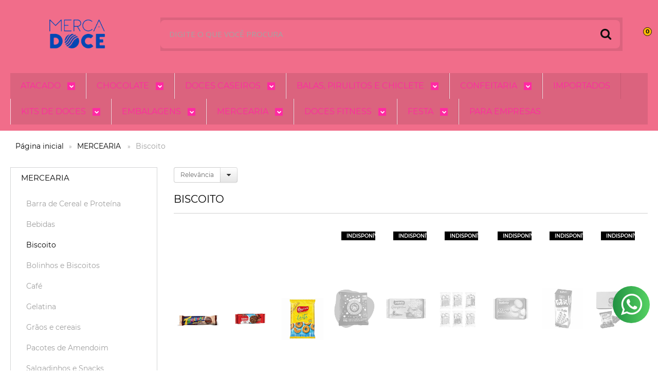

--- FILE ---
content_type: text/html; charset=utf-8
request_url: https://www.mercadoce.com/categoria/biscoito.html
body_size: 35246
content:

<!DOCTYPE html>
<html lang="pt-br">
  <head>
    <meta charset="utf-8">
    <meta content='width=device-width, initial-scale=1.0, maximum-scale=2.0' name='viewport' />
    <title>
  
    Biscoito - Mercadoce - Doces, Confeitaria e Embalagem
  
</title>
    <meta http-equiv="X-UA-Compatible" content="IE=edge">
    <meta name="generator" content="Loja Integrada" />

    <link rel="dns-prefetch" href="https://cdn.awsli.com.br/">
    <link rel="preconnect" href="https://cdn.awsli.com.br/">
    <link rel="preconnect" href="https://fonts.googleapis.com">
    <link rel="preconnect" href="https://fonts.gstatic.com" crossorigin>

    
      <meta property="og:url" content="https://www.mercadoce.com/categoria/biscoito.html" />
      <meta property="og:type" content="website" />
      <meta property="og:site_name" content="Loja de Doces Mercadoce" />
      <meta property="og:locale" content="pt_BR" />
    

    
  
    <script>
      setTimeout(function() {
        if (typeof removePageLoading === 'function') {
          removePageLoading();
        };
      }, 7000);
    </script>
  



    

  

    <link rel="canonical" href="https://www.mercadoce.com/categoria/biscoito.html" />
  


  <meta property="og:title" content="Loja de Doces Mercadoce" />
  
    <meta property="og:image" content="https://cdn.awsli.com.br/1030/1030675/logo/logo-espero-que-de-certo-dusgtb.png" />
  




  <meta property="og:description" content="Biscoito">
  <meta name="description" content="Biscoito">





  <meta name="robots" content="index, follow" />



    
      
        <link rel="shortcut icon" href="https://cdn.awsli.com.br/1030/1030675/favicon/059fad0d45.png" />
      
      <link rel="icon" href="https://cdn.awsli.com.br/1030/1030675/favicon/059fad0d45.png" sizes="192x192">
    
    
      <meta name="theme-color" content="#FFA0DB">
    

    
      <link rel="stylesheet" href="https://cdn.awsli.com.br/production/static/loja/estrutura/v1/css/all.min.css?v=b29f0c6" type="text/css">
    
    <!--[if lte IE 8]><link rel="stylesheet" href="https://cdn.awsli.com.br/production/static/loja/estrutura/v1/css/ie-fix.min.css" type="text/css"><![endif]-->
    <!--[if lte IE 9]><style type="text/css">.lateral-fulbanner { position: relative; }</style><![endif]-->

    

    
    <link href="https://fonts.googleapis.com/css2?family=Open%20Sans:ital,wght@0,300;0,400;0,600;0,700;0,800;1,300;1,400;1,600;1,700&display=swap" rel="stylesheet">
    
    
      <link href="https://fonts.googleapis.com/css2?family=Open%20Sans:wght@300;400;600;700&display=swap" rel="stylesheet">
    

    
      <link rel="stylesheet" href="https://cdn.awsli.com.br/production/static/loja/estrutura/v1/css/bootstrap-responsive.css?v=b29f0c6" type="text/css">
      <link rel="stylesheet" href="https://cdn.awsli.com.br/production/static/loja/estrutura/v1/css/style-responsive.css?v=b29f0c6">
    

    <link rel="stylesheet" href="/tema.css?v=20251219-173239">

    

    <script type="text/javascript">
      var LOJA_ID = 1030675;
      var MEDIA_URL = "https://cdn.awsli.com.br/";
      var API_URL_PUBLIC = 'https://api.awsli.com.br/';
      
        var CARRINHO_PRODS = [];
      
      var ENVIO_ESCOLHIDO = 0;
      var ENVIO_ESCOLHIDO_CODE = 0;
      var CONTRATO_INTERNACIONAL = false;
      var CONTRATO_BRAZIL = !CONTRATO_INTERNACIONAL;
      var IS_STORE_ASYNC = true;
      var IS_CLIENTE_ANONIMO = false;
    </script>

    

    <!-- Editor Visual -->
    

    <script>
      

      const isPreview = JSON.parse(sessionStorage.getItem('preview', true));
      if (isPreview) {
        const url = location.href
        location.search === '' && url + (location.search = '?preview=None')
      }
    </script>

    
      <script src="https://cdn.awsli.com.br/production/static/loja/estrutura/v1/js/all.min.js?v=b29f0c6"></script>
    
    <!-- HTML5 shim and Respond.js IE8 support of HTML5 elements and media queries -->
    <!--[if lt IE 9]>
      <script src="https://oss.maxcdn.com/html5shiv/3.7.2/html5shiv.min.js"></script>
      <script src="https://oss.maxcdn.com/respond/1.4.2/respond.min.js"></script>
    <![endif]-->

    <link rel="stylesheet" href="https://cdn.awsli.com.br/production/static/loja/estrutura/v1/css/slick.min.css" type="text/css">
    <script src="https://cdn.awsli.com.br/production/static/loja/estrutura/v1/js/slick.min.js?v=b29f0c6"></script>
    <link rel="stylesheet" href="https://cdn.awsli.com.br/production/static/css/jquery.fancybox.min.css" type="text/css" />
    <script src="https://cdn.awsli.com.br/production/static/js/jquery/jquery.fancybox.pack.min.js"></script>

    
    
  

  


    
      
        
      
        <script>
  (function(i,s,o,g,r,a,m){i['GoogleAnalyticsObject']=r;i[r]=i[r]||function(){
  (i[r].q=i[r].q||[]).push(arguments)},i[r].l=1*new Date();a=s.createElement(o),
  m=s.getElementsByTagName(o)[0];a.async=1;a.src=g;m.parentNode.insertBefore(a,m)
  })(window,document,'script','//www.google-analytics.com/analytics.js','ga');

  ga('create', 'UA-136659911-1', document.domain.replace(/^(www|store|loja)\./,''));
  ga('require', 'displayfeatures');
  
    
      ga('set', 'ecomm_prodid', '230244434, 197656323, 178837966, 40344494, 232676879, 228191043, 226589492, 218407006, 215623799, 193663818, 166931463');
      ga('set', 'ecomm_pagetype', 'category');
    
  
  
  
  
  ga('send', 'pageview');
</script>

      
        
      
        
      
        <!-- Facebook Pixel Code -->
<script>
!function(f,b,e,v,n,t,s){if(f.fbq)return;n=f.fbq=function(){n.callMethod?
n.callMethod.apply(n,arguments):n.queue.push(arguments)};if(!f._fbq)f._fbq=n;
n.push=n;n.loaded=!0;n.version='2.0';n.queue=[];t=b.createElement(e);t.async=!0;
t.src=v;s=b.getElementsByTagName(e)[0];s.parentNode.insertBefore(t,s)}(window,
document,'script','https://connect.facebook.net/en_US/fbevents.js');

fbq('init', '3054863211404384');
fbq('track', "PageView");

  fbq('track', 'Search');




</script>
<noscript><img height="1" width="1" style="display:none"
src="https://www.facebook.com/tr?id=3054863211404384&ev=PageView&noscript=1"
/></noscript>
<!-- End Facebook Pixel Code -->
      
        
      
        
      
        <!-- Global site tag (gtag.js) - Google Analytics -->
<script async src="https://www.googletagmanager.com/gtag/js?l=LIgtagDataLayer&id=G-MMXM5PL799"></script>
<script>
  window.LIgtagDataLayer = window.LIgtagDataLayer || [];
  function LIgtag(){LIgtagDataLayer.push(arguments);}
  LIgtag('js', new Date());

  LIgtag('set', {
    'currency': 'BRL',
    'country': 'BR'
  });
  LIgtag('config', 'G-MMXM5PL799');
  LIgtag('config', 'AW-782312762');

  if(window.performance) {
    var timeSincePageLoad = Math.round(performance.now());
    LIgtag('event', 'timing_complete', {
      'name': 'load',
      'time': timeSincePageLoad
    });
  }

  $(document).on('li_view_home', function(_, eventID) {
    LIgtag('event', 'view_home');
  });

  $(document).on('li_select_product', function(_, eventID, data) {
    LIgtag('event', 'select_item', data);
  });

  $(document).on('li_start_contact', function(_, eventID, value) {
    LIgtag('event', 'start_contact', {
      value
    });
  });

  $(document).on('li_view_catalog', function(_, eventID) {
    LIgtag('event', 'view_catalog');
  });

  $(document).on('li_search', function(_, eventID, search_term) {
    LIgtag('event', 'search', {
      search_term
    });
  });

  $(document).on('li_filter_products', function(_, eventID, data) {
    LIgtag('event', 'filter_products', data);
  });

  $(document).on('li_sort_products', function(_, eventID, value) {
    LIgtag('event', 'sort_products', {
      value
    });
  });

  $(document).on('li_view_product', function(_, eventID, item) {
    LIgtag('event', 'view_item', {
      items: [item]
    });
  });

  $(document).on('li_select_variation', function(_, eventID, data) {
    LIgtag('event', 'select_variation', data);
  });

  $(document).on('li_calculate_shipping', function(_, eventID, data) {
    LIgtag('event', 'calculate_shipping', {
      zipcode: data.zipcode
    });
  });

  $(document).on('li_view_cart', function(_, eventID, data) {
    LIgtag('event', 'view_cart', data);
  });

  $(document).on('li_add_to_cart', function(_, eventID, data) {
    LIgtag('event', 'add_to_cart', {
      items: data.items
    });
  });

  $(document).on('li_apply_coupon', function(_, eventID, value) {
    LIgtag('event', 'apply_coupon', {
      value
    });
  });

  $(document).on('li_change_quantity', function(_, eventID, item) {
    LIgtag('event', 'change_quantity', {
      items: [item]
    });
  });

  $(document).on('li_remove_from_cart', function(_, eventID, item) {
    LIgtag('event', 'remove_from_cart', {
      items: [item]
    });
  });

  $(document).on('li_return_home', function(_, eventID) {
    LIgtag('event', 'return_home');
  });

  $(document).on('li_view_checkout', function(_, eventID, data) {
    LIgtag('event', 'begin_checkout', data);
  });

  $(document).on('li_login', function(_, eventID) {
    LIgtag('event', 'login');
  });

  $(document).on('li_change_address', function(_, eventID, value) {
    LIgtag('event', 'change_address', {
      value
    });
  });

  $(document).on('li_change_shipping', function(_, eventID, data) {
    LIgtag('event', 'add_shipping_info', data);
  });

  $(document).on('li_change_payment', function(_, eventID, data) {
    LIgtag('event', 'add_payment_info', data);
  });

  $(document).on('li_start_purchase', function(_, eventID) {
    LIgtag('event', 'start_purchase');
  });

  $(document).on('li_checkout_error', function(_, eventID, value) {
    LIgtag('event', 'checkout_error', {
      value
    });
  });

  $(document).on('li_purchase', function(_, eventID, data) {
    LIgtag('event', 'purchase', data);

    
      LIgtag('event', 'conversion', {
        send_to: 'AW-782312762/C0NLCMDMyuYZELrKhPUC',
        value: data.value,
        currency: data.currency,
        transaction_id: data.transaction_id
      });
    
  });
</script>
      
        
      
    

    
<script>
  var url = '/_events/api/setEvent';

  var sendMetrics = function(event, user = {}) {
    var unique_identifier = uuidv4();

    try {
      var data = {
        request: {
          id: unique_identifier,
          environment: 'production'
        },
        store: {
          id: 1030675,
          name: 'Loja de Doces Mercadoce',
          test_account: false,
          has_meta_app: window.has_meta_app ?? false,
          li_search: true
        },
        device: {
          is_mobile: /Mobi/.test(window.navigator.userAgent),
          user_agent: window.navigator.userAgent,
          ip: '###device_ip###'
        },
        page: {
          host: window.location.hostname,
          path: window.location.pathname,
          search: window.location.search,
          type: 'category',
          title: document.title,
          referrer: document.referrer
        },
        timestamp: '###server_timestamp###',
        user_timestamp: new Date().toISOString(),
        event,
        origin: 'store'
      };

      if (window.performance) {
        var [timing] = window.performance.getEntriesByType('navigation');

        data['time'] = {
          server_response: Math.round(timing.responseStart - timing.requestStart)
        };
      }

      var _user = {},
          user_email_cookie = $.cookie('user_email'),
          user_data_cookie = $.cookie('LI-UserData');

      if (user_email_cookie) {
        var user_email = decodeURIComponent(user_email_cookie);

        _user['email'] = user_email;
      }

      if (user_data_cookie) {
        var user_data = JSON.parse(user_data_cookie);

        _user['logged'] = user_data.logged;
        _user['id'] = user_data.id ?? undefined;
      }

      $.each(user, function(key, value) {
        _user[key] = value;
      });

      if (!$.isEmptyObject(_user)) {
        data['user'] = _user;
      }

      try {
        var session_identifier = $.cookie('li_session_identifier');

        if (!session_identifier) {
          session_identifier = uuidv4();
        };

        var expiration_date = new Date();

        expiration_date.setTime(expiration_date.getTime() + (30 * 60 * 1000)); // 30 minutos

        $.cookie('li_session_identifier', session_identifier, {
          expires: expiration_date,
          path: '/'
        });

        data['session'] = {
          id: session_identifier
        };
      } catch (err) { }

      try {
        var user_session_identifier = $.cookie('li_user_session_identifier');

        if (!user_session_identifier) {
          user_session_identifier = uuidv4();

          $.cookie('li_user_session_identifier', user_session_identifier, {
            path: '/'
          });
        };

        data['user_session'] = {
          id: user_session_identifier
        };
      } catch (err) { }

      var _cookies = {},
          fbc = $.cookie('_fbc'),
          fbp = $.cookie('_fbp');

      if (fbc) {
        _cookies['fbc'] = fbc;
      }

      if (fbp) {
        _cookies['fbp'] = fbp;
      }

      if (!$.isEmptyObject(_cookies)) {
        data['session']['cookies'] = _cookies;
      }

      try {
        var ab_test_cookie = $.cookie('li_ab_test_running');

        if (ab_test_cookie) {
          var ab_test = JSON.parse(atob(ab_test_cookie));

          if (ab_test.length) {
            data['store']['ab_test'] = ab_test;
          }
        }
      } catch (err) { }

      var _utm = {};

      $.each(sessionStorage, function(key, value) {
        if (key.startsWith('utm_')) {
          var name = key.split('_')[1];

          _utm[name] = value;
        }
      });

      if (!$.isEmptyObject(_utm)) {
        data['session']['utm'] = _utm;
      }

      var controller = new AbortController();

      setTimeout(function() {
        controller.abort();
      }, 5000);

      fetch(url, {
        keepalive: true,
        method: 'POST',
        headers: {
          'Content-Type': 'application/json'
        },
        body: JSON.stringify({ data }),
        signal: controller.signal
      });
    } catch (err) { }

    return unique_identifier;
  }
</script>

    
<script>
  (function() {
    var initABTestHandler = function() {
      try {
        if ($.cookie('li_ab_test_running')) {
          return
        };
        var running_tests = [];

        
        
        
        

        var running_tests_to_cookie = JSON.stringify(running_tests);
        running_tests_to_cookie = btoa(running_tests_to_cookie);
        $.cookie('li_ab_test_running', running_tests_to_cookie, {
          path: '/'
        });

        
        if (running_tests.length > 0) {
          setTimeout(function() {
            $.ajax({
              url: "/conta/status"
            });
          }, 500);
        };

      } catch (err) { }
    }
    setTimeout(initABTestHandler, 500);
  }());
</script>

    
<script>
  $(function() {
    // Clicar em um produto
    $('.listagem-item').click(function() {
      var row, column;

      var $list = $(this).closest('[data-produtos-linha]'),
          index = $(this).closest('li').index();

      if($list.find('.listagem-linha').length === 1) {
        var productsPerRow = $list.data('produtos-linha');

        row = Math.floor(index / productsPerRow) + 1;
        column = (index % productsPerRow) + 1;
      } else {
        row = $(this).closest('.listagem-linha').index() + 1;
        column = index + 1;
      }

      var body = {
        item_id: $(this).attr('data-id'),
        item_sku: $(this).find('.produto-sku').text(),
        item_name: $(this).find('.nome-produto').text().trim(),
        item_row: row,
        item_column: column
      };

      var eventID = sendMetrics({
        type: 'event',
        name: 'select_product',
        data: body
      });

      $(document).trigger('li_select_product', [eventID, body]);
    });

    // Clicar no "Fale Conosco"
    $('#modalContato').on('show', function() {
      var value = 'Fale Conosco';

      var eventID = sendMetrics({
        type: 'event',
        name: 'start_contact',
        data: { text: value }
      });

      $(document).trigger('li_start_contact', [eventID, value]);
    });

    // Clicar no WhatsApp
    $('.li-whatsapp a').click(function() {
      var value = 'WhatsApp';

      var eventID = sendMetrics({
        type: 'event',
        name: 'start_contact',
        data: { text: value }
      });

      $(document).trigger('li_start_contact', [eventID, value]);
    });

    
      // Visualizar a catálogo
      var eventID = sendMetrics({
        type: 'pageview',
        name: 'view_catalog'
      });

      $(document).trigger('li_view_catalog', [eventID]);

      var params = new URLSearchParams(window.location.search),
          oldParams = document.referrer ? new URL(document.referrer).searchParams : new URLSearchParams();

      // Filtrar produtos
      if(params.has('fq')) {
        var value = params.get('fq');

        if(value !== oldParams.get('fq')) {
          var attribute = value.split(':'),
              body = {
                attribute_name: attribute[0],
                attribute_value: attribute[1]
              };

          var eventID = sendMetrics({
            type: 'event',
            name: 'filter_products',
            data: body
          });

          $(document).trigger('li_filter_products', [eventID, body]);
        }
      }

      // Ordenar produtos
      if(params.has('sort')) {
        var value = params.get('sort');

        if(value !== oldParams.get('sort')) {
          var eventID = sendMetrics({
            type: 'event',
            name: 'sort_products',
            data: { text: value }
          });

          $(document).trigger('li_sort_products', [eventID, value]);
        }
      }

      // Alterar página
      if(params.has('pagina')) {
        var previous_page = oldParams.has('pagina') ? parseInt(oldParams.get('pagina')) : 1,
            next_page = parseInt(params.get('pagina'));

        if(next_page !== previous_page) {
          var body = {
            previous_page,
            next_page
          };

          var eventID = sendMetrics({
            type: 'event',
            name: 'change_page',
            data: body
          });

          $(document).trigger('li_change_page', [eventID, body]);
        }
      }

      
    
  });
</script>


    
	<!-- widde-script -->
  
      <script type="text/javascript" src="https://cdn.widde.io/widde.1.1.0.js?v=1.0&token=f83693a7-314e-4ee5-a343-3aa23c8266c0"></script>
  

	<!-- Gerenciador de Tags Google -->
  
      <!-- Google Tag Manager -->
<script>
    (function(w, d, s, l, i) {
        w[l] = w[l] || [];
        w[l].push({
            'gtm.start': new Date().getTime(),
            event: 'gtm.js'
        });
        var f = d.getElementsByTagName(s)[0],
            j = d.createElement(s),
            dl = l != 'dataLayer' ? '&l=' + l : '';
        j.async = true;
        j.src =
            'https://www.googletagmanager.com/gtm.js?id=' + i + dl;
        f.parentNode.insertBefore(j, f);
    })(window, document, 'script', 'dataLayer', 'GTM-MNPJ98J');
</script>
<!-- End Google Tag Manager -->
  

	<!-- Beepmenuilustrativo TRADICIONAIS -->
  
    <script type="text/javascript" charset="utf-8">
      /*  
  EXPLICAÇÃO:

      Conforme modelo inserido em sua loja abaixo, basta substituir as informações que estão DENTRO das aspas ( ' ' ). 

      Categoria_link DENTRO DA ASPAS ADICIONE O LINK DE REDIRECIONAMENTO, EXEMPLO 'https://www.MEUSITE.com.br/'
      Categoria_texto DENTRO DA ASPAS ADICIONE O NOME DA CATEGORIA DESEJADA DE REDIRECIONAMENTO, EXMEPLO 'NOME DA CATEGORIA'
      Categoria_imagem DENTRO DA ASPAS ADICIONE O CODIGO DA IMAGEM DE REDIRECIONAMENTO, EXMEPLO '<img src="https://cdn.awsli.com.br/1249/1249641/arquivos/estrelas.png">'

      Caso queira adicionar mais categorias, basta copiar o exemplo abaixo e adicionar abaixo da linha 27

 EXEMPLO:

      {

          Categoria_link: '',
          Categoria_texto: '',
          Categoria_imagem: ''

      },


 COMEÇO DO CODIGO ABAIXO: */

$menu_Ilustrativo3 = [
    /* LINHA 27 */
    
        {

        Categoria_link: 'https://www.mercadoce.com/kits-festa-junina',
        Categoria_texto: 'Kits Festa Junina',
        Categoria_imagem: 'https://cdn.awsli.com.br/1030/1030675/arquivos/kit-doces-festa-junina.jpg'

    },
    
    {

        Categoria_link: 'https://www.mercadoce.com/decoracao-festa-junina',
        Categoria_texto: 'Decoração Festa Junina',
        Categoria_imagem: 'https://cdn.awsli.com.br/1030/1030675/arquivos/decoracao-festa-junina.png'

    },
    
    {

        Categoria_link: 'https://www.mercadoce.com/doces-tradicionais/chocomole-e-maria-bonita',
        Categoria_texto: 'Chocomole e Maria Bonita',
        Categoria_imagem: 'https://cdn.awsli.com.br/1030/1030675/arquivos/dc-Chocomole e maria bonita.jpg'

    },

    {

        Categoria_link: 'https://www.mercadoce.com/doces-tradicionais/cocada',
        Categoria_texto: 'Cocada',
        Categoria_imagem: 'https://cdn.awsli.com.br/1030/1030675/arquivos/dc-Cocada.jpg'

    },

    {

        Categoria_link: 'https://www.mercadoce.com/doces-tradicionais/doces-de-abobora',
        Categoria_texto: 'Doce de Abóbora',
        Categoria_imagem: 'https://cdn.awsli.com.br/1030/1030675/arquivos/dc-Doce abobora .jpg'

    },

    {

        Categoria_link: 'https://www.mercadoce.com/doces-tradicionais/pacocas',
        Categoria_texto: 'Paçocas',
        Categoria_imagem: 'https://cdn.awsli.com.br/1030/1030675/arquivos/dc-Pacoca.jpg'

    },

    {

        Categoria_link: 'https://www.mercadoce.com/doces-tradicionais/doces-de-frutas',
        Categoria_texto: 'Doces de Frutas',
        Categoria_imagem: 'https://cdn.awsli.com.br/1030/1030675/arquivos/dc-Doces de frutas.jpg'

    },

    {

        Categoria_link: 'https://www.mercadoce.com/doces-tradicionais/doces-de-leite',
        Categoria_texto: 'Doces de Leite',
        Categoria_imagem: 'https://cdn.awsli.com.br/1030/1030675/arquivos/dc-Doce de Leite.jpg'

    },

    {

        Categoria_link: 'https://www.mercadoce.com/doces-e-guloseimas',
        Categoria_texto: 'Doces e guloseimas',
        Categoria_imagem: 'https://cdn.awsli.com.br/1030/1030675/arquivos/dc-Guloseima.jpg'

    },
    {

        Categoria_link: 'https://www.mercadoce.com/categoria/suspiro.html',
        Categoria_texto: 'Suspiro',
        Categoria_imagem: 'https://cdn.awsli.com.br/1030/1030675/arquivos/dc-Suspiro.jpg'

    },
    
    {

        Categoria_link: 'https://www.mercadoce.com/amendoim',
        Categoria_texto: 'Pacotes Amendoim',
        Categoria_imagem: 'https://cdn.awsli.com.br/1030/1030675/arquivos/AMENDOIM.jpg'

    },
    
    {

        Categoria_link: 'https://www.mercadoce.com/pipoca',
        Categoria_texto: 'Pipoca',
        Categoria_imagem: 'https://cdn.awsli.com.br/1030/1030675/arquivos/pipoca.jpg'

    },
        {

        Categoria_link: 'https://www.mercadoce.com/decoracao-festa-junina',
        Categoria_texto: 'Decoração Festa Junina',
        Categoria_imagem: 'https://cdn.awsli.com.br/1030/1030675/arquivos/decoracao-festa-junina.png'

    },


     {

        Categoria_link: 'https://www.mercadoce.com/atacado/doces-tradicionais',
        Categoria_texto: 'Doces Tradicionais Atacado',
        Categoria_imagem: 'https://cdn.awsli.com.br/1030/1030675/arquivos/Doces tradicionais-atacado.jpg'

    },
    
   

];
    </script>
  

	<!-- plugin titulo menu-ilustrativo -->
  
    <script type="text/javascript" charset="utf-8">
      $textoMenu = "Deslize para o lado para ver todos os departamentos :)";
    </script>
  

	<!-- lojaintegrada-google-shopping -->
  
      <meta name="google-site-verification" content="n1xNSoF3YSaetgOIYDd0u_hmFPx6G1ucy6rgOD9vDpM" />
  

	<!-- Ajustar css quantidade produto -->
  
    <style type="text/css">
      .qtd-nav {
    display: flex;
    flex-direction: row-reverse;
    width: 100% !important;
}

span.bt-qty.bt-plus {
    background: none !important;
    border: none !important;
    transform: rotate(270deg);
    left: 5px;
    text-align: center !important;
    cursor: pointer;
    position: relative;/* height: 100% !important; */}

span.bt-qty.bt-minus {
    cursor: pointer;
    transform: rotate(270deg); 
    text-align: center !important;
    position: relative;
    background: none !important;
    left: -5px;
}

input.qtd-prod {text-align: center;}


i.icon-sort-up::before {content: "\2b";font-size: 20px; color: #1b59ba;font-weight:bold;}
i.icon-sort-down::before {content: "\f068"; font-size: 13px;transform: rotate(90deg); color: #1b59ba;}


@media(min-width: 765px){
    .prod-counter {width: 80px !important;}
}


span.bt-qty.bt-plus {margin-top: 13px !important;}

span.bt-qty.bt-minus {margin-top: 13px !important;}

@media(max-width: 765px){
    span.bt-qty.bt-minus{
        left: 0px;
    }
    span.bt-qty.bt-plus{
        left: 0px;
    }
    i.icon-sort-down::before{
        font-size: 30px;
    }
    i.icon-sort-up::before{
        font-size: 30px;
    }
}
    </style>
  

	<!-- Beepmenu-ilustrativo CONFEITARIA -->
  
    <script type="text/javascript" charset="utf-8">
      /*  
  EXPLICAÇÃO:

      Conforme modelo inserido em sua loja abaixo, basta substituir as informações que estão DENTRO das aspas ( ' ' ). 

      Categoria_link DENTRO DA ASPAS ADICIONE O LINK DE REDIRECIONAMENTO, EXEMPLO 'https://www.MEUSITE.com.br/'
      Categoria_texto DENTRO DA ASPAS ADICIONE O NOME DA CATEGORIA DESEJADA DE REDIRECIONAMENTO, EXMEPLO 'NOME DA CATEGORIA'
      Categoria_imagem DENTRO DA ASPAS ADICIONE O CODIGO DA IMAGEM DE REDIRECIONAMENTO, EXMEPLO '<img src="https://cdn.awsli.com.br/1249/1249641/arquivos/estrelas.png">'

      Caso queira adicionar mais categorias, basta copiar o exemplo abaixo e adicionar abaixo da linha 27

 EXEMPLO:

      {

          Categoria_link: '',
          Categoria_texto: '',
          Categoria_imagem: ''

      },


 COMEÇO DO CODIGO ABAIXO: */

$menu_Ilustrativo5 = [
    /* LINHA 27 */

    {

        Categoria_link: 'https://www.mercadoce.com/chocolatescobertura',
        Categoria_texto: 'Chocolates Fracionados e Coberturas',
        Categoria_imagem: 'https://cdn.awsli.com.br/1030/1030675/arquivos/Chocolate Fracionado-confeitaria.jpg'

    },

    {

        Categoria_link: 'https://www.mercadoce.com/confeitaria/chocolates-nobres',
        Categoria_texto: 'Chocolates Nobres',
        Categoria_imagem: 'https://cdn.awsli.com.br/1030/1030675/arquivos/Chocolate Nobre-confeitaria.jpg'

    },

    {

        Categoria_link: 'https://www.mercadoce.com/confeitos',
        Categoria_texto: 'Confeitos e Decorações',
        Categoria_imagem: 'https://cdn.awsli.com.br/1030/1030675/arquivos/Confeito-confeitaria.jpg'

    },

    {

        Categoria_link: 'https://www.mercadoce.com/brigadeirobeijinho',
        Categoria_texto: 'Embalagens',
        Categoria_imagem: 'https://cdn.awsli.com.br/1030/1030675/arquivos/Embalagens-confeitaria.jpg'

    },

    {

        Categoria_link: 'https://www.mercadoce.com/formas',
        Categoria_texto: 'Formas para Confeitaria',
        Categoria_imagem: 'https://cdn.awsli.com.br/1030/1030675/arquivos/forma-confeitaria.jpg'

    },

    {

        Categoria_link: 'https://www.mercadoce.com/ingredientesconfeitaria',
        Categoria_texto: 'Ingredientes para Confeitaria',
        Categoria_imagem: 'https://cdn.awsli.com.br/1030/1030675/arquivos/Ingredientes-confeitaria.jpg'

    },

    {

        Categoria_link: 'https://www.mercadoce.com/acessoriosconfeitaria',
        Categoria_texto: 'Utensílios para confeitaria',
        Categoria_imagem: 'https://cdn.awsli.com.br/1030/1030675/arquivos/Utensilios-confeitaria .jpg'

    },
        {

        Categoria_link: 'https://www.mercadoce.com/confeitariaematacado',
        Categoria_texto: 'Confeitaria Atacado',
        Categoria_imagem: 'https://cdn.awsli.com.br/1030/1030675/arquivos/Confeitaria-atacado.jpg'

    },

];
    </script>
  

	<!-- Beep menu-ilustrativo ESPECIAS -->
  
    <script type="text/javascript" charset="utf-8">
      /*  
  EXPLICAÇÃO:

      Conforme modelo inserido em sua loja abaixo, basta substituir as informações que estão DENTRO das aspas ( ' ' ). 

      Categoria_link DENTRO DA ASPAS ADICIONE O LINK DE REDIRECIONAMENTO, EXEMPLO 'https://www.MEUSITE.com.br/'
      Categoria_texto DENTRO DA ASPAS ADICIONE O NOME DA CATEGORIA DESEJADA DE REDIRECIONAMENTO, EXMEPLO 'NOME DA CATEGORIA'
      Categoria_imagem DENTRO DA ASPAS ADICIONE O CODIGO DA IMAGEM DE REDIRECIONAMENTO, EXMEPLO '<img src="https://cdn.awsli.com.br/1249/1249641/arquivos/estrelas.png">'

      Caso queira adicionar mais categorias, basta copiar o exemplo abaixo e adicionar abaixo da linha 27

 EXEMPLO:

      {

          Categoria_link: '',
          Categoria_texto: '',
          Categoria_imagem: ''

      },


 COMEÇO DO CODIGO ABAIXO: */

$menu_Ilustrativo2 = [
    /* LINHA 27 */

    {

        Categoria_link: 'https://www.mercadoce.com/datas-especiais/pascoa/chocolates-fracionados-e-coberturas',
        Categoria_texto: 'Chocolate Fracionado e Coberturas',
        Categoria_imagem: 'https://cdn.awsli.com.br/1030/1030675/arquivos/FRACIONADO.png'

    },

    {

        Categoria_link: 'https://www.mercadoce.com/datas-especiais/pascoa/chocolates-nobres',
        Categoria_texto: 'Chocolate Nobre para Páscoa',
        Categoria_imagem: 'https://cdn.awsli.com.br/1030/1030675/arquivos/Nobre.png'

    },

    {

        Categoria_link: 'https://www.mercadoce.com/datas-especiais/pascoa/presentes',
        Categoria_texto: 'Chocolate para Presente',
        Categoria_imagem: 'https://cdn.awsli.com.br/1030/1030675/arquivos/presente.png'

    },

    {

        Categoria_link: 'https://www.mercadoce.com/datas-especiais/pascoa/confeitos-decoracao',
        Categoria_texto: 'Canfeitos e Decoração',
        Categoria_imagem: 'https://cdn.awsli.com.br/1030/1030675/arquivos/Decoracao.png'

    },

    {

        Categoria_link: 'https://www.mercadoce.com/datas-especiais/pascoa/embalagem',
        Categoria_texto: 'Embalagens de Páscoa',
        Categoria_imagem: 'https://cdn.awsli.com.br/1030/1030675/arquivos/Untitled design.png'

    },

    {

        Categoria_link: 'https://www.mercadoce.com/datas-especiais/pascoa/formas',
        Categoria_texto: 'Formas de Páscoa',
        Categoria_imagem: 'https://cdn.awsli.com.br/1030/1030675/arquivos/formapascoa.png'

    },

    {

        Categoria_link: 'https://www.mercadoce.com/datas-especiais/pascoa/ingredientes',
        Categoria_texto: 'Ingredientes para Páscoa',
        Categoria_imagem: 'https://cdn.awsli.com.br/1030/1030675/arquivos/INGREDIENTE.png'

 

    },
];
    </script>
  

	<!-- Beep menu-ilustrativo PASCOA -->
  
    <script type="text/javascript" charset="utf-8">
      /*  
  EXPLICAÇÃO:

      Conforme modelo inserido em sua loja abaixo, basta substituir as informações que estão DENTRO das aspas ( ' ' ). 

      Categoria_link DENTRO DA ASPAS ADICIONE O LINK DE REDIRECIONAMENTO, EXEMPLO 'https://www.MEUSITE.com.br/'
      Categoria_texto DENTRO DA ASPAS ADICIONE O NOME DA CATEGORIA DESEJADA DE REDIRECIONAMENTO, EXMEPLO 'NOME DA CATEGORIA'
      Categoria_imagem DENTRO DA ASPAS ADICIONE O CODIGO DA IMAGEM DE REDIRECIONAMENTO, EXMEPLO '<img src="https://cdn.awsli.com.br/1249/1249641/arquivos/estrelas.png">'

      Caso queira adicionar mais categorias, basta copiar o exemplo abaixo e adicionar abaixo da linha 27

 EXEMPLO:

      {

          Categoria_link: '',
          Categoria_texto: '',
          Categoria_imagem: ''

      },


 COMEÇO DO CODIGO ABAIXO: */

$menu_Ilustrativo12 = [
    /* LINHA 27 */

    {

        Categoria_link: 'https://www.mercadoce.com/datas-especiais/pascoa/chocolates-fracionados-e-coberturas',
        Categoria_texto: 'Chocolates Fracionados e Cobertura',
        Categoria_imagem: 'https://cdn.awsli.com.br/1030/1030675/arquivos/Chocolate Fracionado-confeitaria.jpg'

    },

    {

        Categoria_link: 'https://www.mercadoce.com/datas-especiais/pascoa/chocolates-nobres',
        Categoria_texto: 'Chocolates nobres',
        Categoria_imagem: 'https://cdn.awsli.com.br/1030/1030675/arquivos/Chocolate Nobre-confeitaria.jpg'

    },

    {

        Categoria_link: 'https://www.mercadoce.com/datas-especiais/pascoa/presentes',
        Categoria_texto: 'Chocolates para Presente',
        Categoria_imagem: 'https://cdn.awsli.com.br/1030/1030675/arquivos/confeitaria-chocolate.jpg'

    },

    {

        Categoria_link: 'https://www.mercadoce.com/datas-especiais/pascoa/confeitos-decoracao',
        Categoria_texto: 'Confeitos e Decoração',
        Categoria_imagem: 'https://cdn.awsli.com.br/1030/1030675/arquivos/Confeito-confeitaria.jpg'

    },

    {

        Categoria_link: 'https://www.mercadoce.com/datas-especiais/pascoa/embalagem',
        Categoria_texto: 'Caixas e Embalagens para Páscoa',
        Categoria_imagem: 'https://cdn.awsli.com.br/1030/1030675/arquivos/caixaovo-confeitaria.jpg'

    },

    {

        Categoria_link: 'https://www.mercadoce.com/datas-especiais/pascoa/formas',
        Categoria_texto: 'Formas para Páscoa',
        Categoria_imagem: 'https://cdn.awsli.com.br/1030/1030675/arquivos/forma-confeitaria.jpg'

    },

    {

        Categoria_link: 'https://www.mercadoce.com/datas-especiais/pascoa/ingredientes',
        Categoria_texto: 'Ingredientes',
        Categoria_imagem: 'https://cdn.awsli.com.br/1030/1030675/arquivos/Ingredientes-confeitaria.jpg'

    },
        {

        Categoria_link: 'https://www.mercadoce.com/confeitariaematacado',
        Categoria_texto: 'Confeitaria Atacado',
        Categoria_imagem: 'https://cdn.awsli.com.br/1030/1030675/arquivos/Confeitaria-atacado.jpg'

    },
    
];
    </script>
  

	<!-- Facebook -->
  
      <meta name="facebook-domain-verification" content="nt8gij4n7iop92b4k5drhk538d97ow" />
  

	<!-- 0 -->
  
      <!-- Global site tag (gtag.js) - Google Ads: 782312762 -->
<script async src="https://www.googletagmanager.com/gtag/js?id=AW-782312762"></script>
<script>
  window.dataLayer = window.dataLayer || [];
  function gtag(){dataLayer.push(arguments);}
  gtag('js', new Date());

  gtag('config', 'AW-782312762');
</script>
  

	<!-- Beep menu-ilustrativo ATACADO -->
  
    <script type="text/javascript" charset="utf-8">
      /*  
  EXPLICAÇÃO:

      Conforme modelo inserido em sua loja abaixo, basta substituir as informações que estão DENTRO das aspas ( ' ' ). 

      Categoria_link DENTRO DA ASPAS ADICIONE O LINK DE REDIRECIONAMENTO, EXEMPLO 'https://www.MEUSITE.com.br/'
      Categoria_texto DENTRO DA ASPAS ADICIONE O NOME DA CATEGORIA DESEJADA DE REDIRECIONAMENTO, EXMEPLO 'NOME DA CATEGORIA'
      Categoria_imagem DENTRO DA ASPAS ADICIONE O CODIGO DA IMAGEM DE REDIRECIONAMENTO, EXMEPLO '<img src="https://cdn.awsli.com.br/1249/1249641/arquivos/estrelas.png">'

      Caso queira adicionar mais categorias, basta copiar o exemplo abaixo e adicionar abaixo da linha 27

 EXEMPLO:

      {

          Categoria_link: '',
          Categoria_texto: '',
          Categoria_imagem: ''

      },


 COMEÇO DO CODIGO ABAIXO: */

$menu_Ilustrativo1 = [
    /* LINHA 27 */

    {

        Categoria_link: 'https://www.mercadoce.com/atacadobala',
        Categoria_texto: 'Bala',
        Categoria_imagem: 'https://cdn.awsli.com.br/1030/1030675/arquivos/BALA-ATACADO.jpg'

    },

    {

        Categoria_link: 'https://www.mercadoce.com/atacadochocolate',
        Categoria_texto: 'Chocolate',
        Categoria_imagem: 'https://cdn.awsli.com.br/1030/1030675/arquivos/Confeitaria-atacado.jpg'

    },

    {

        Categoria_link: 'https://www.mercadoce.com/chicletes-em-atacado',
        Categoria_texto: 'Chiclete',
        Categoria_imagem: 'https://cdn.awsli.com.br/1030/1030675/arquivos/Chiclete-atacado1.jpg'

    },

    {

        Categoria_link: 'https://www.mercadoce.com/atacado/doces-tradicionais',
        Categoria_texto: 'Doces Tradicionais',
        Categoria_imagem: 'https://cdn.awsli.com.br/1030/1030675/arquivos/Doces tradicionais-atacado.jpg'

    },

    {

        Categoria_link: 'https://www.mercadoce.com/confeitariaematacado',
        Categoria_texto: 'Confeitaria',
        Categoria_imagem: 'https://cdn.awsli.com.br/1030/1030675/arquivos/Confeitaria-atacado.jpg'

    },
        {

        Categoria_link: 'https://www.mercadoce.com/atacadodescartaveis',
        Categoria_texto: 'Embalagens',
        Categoria_imagem: 'https://cdn.awsli.com.br/1030/1030675/arquivos/Atacado.jpg'

    },

];
    </script>
  

	<!-- Beep menu-ilustrativo EMBALAGENS -->
  
    <script type="text/javascript" charset="utf-8">
      /*  
  EXPLICAÇÃO:

      Conforme modelo inserido em sua loja abaixo, basta substituir as informações que estão DENTRO das aspas ( ' ' ). 

      Categoria_link DENTRO DA ASPAS ADICIONE O LINK DE REDIRECIONAMENTO, EXEMPLO 'https://www.MEUSITE.com.br/'
      Categoria_texto DENTRO DA ASPAS ADICIONE O NOME DA CATEGORIA DESEJADA DE REDIRECIONAMENTO, EXMEPLO 'NOME DA CATEGORIA'
      Categoria_imagem DENTRO DA ASPAS ADICIONE O CODIGO DA IMAGEM DE REDIRECIONAMENTO, EXMEPLO '<img src="https://cdn.awsli.com.br/1249/1249641/arquivos/estrelas.png">'

      Caso queira adicionar mais categorias, basta copiar o exemplo abaixo e adicionar abaixo da linha 27

 EXEMPLO:

      {

          Categoria_link: '',
          Categoria_texto: '',
          Categoria_imagem: ''

      },


 COMEÇO DO CODIGO ABAIXO: */

$menu_Ilustrativo8 = [
    /* LINHA 27 */

    {

        Categoria_link: 'https://www.mercadoce.com/embalagemconfeitaria',
        Categoria_texto: 'Caixas para Doces',
        Categoria_imagem: 'https://cdn.awsli.com.br/1030/1030675/arquivos/emablagem-caixa.jpg'

    },


    {

        Categoria_link: 'https://www.mercadoce.com/descartaveis',
        Categoria_texto: 'Descartáveis',
        Categoria_imagem: 'https://cdn.awsli.com.br/1030/1030675/arquivos/Embalagem- descartavel .jpg'

    },

    {

        Categoria_link: 'https://www.mercadoce.com/potes',
        Categoria_texto: 'Potes e Marmitas',
        Categoria_imagem: 'https://cdn.awsli.com.br/1030/1030675/arquivos/emalagem-marmita.jpg'

    },
    {

        Categoria_link: 'https://www.mercadoce.com/sacos-plasticos',
        Categoria_texto: 'Sacos e Sacolas',
        Categoria_imagem: 'https://cdn.awsli.com.br/1030/1030675/arquivos/Embalagem- sacos e sacolas .jpg'


    },
       {

        Categoria_link: 'https://www.mercadoce.com/para-cozinha',
        Categoria_texto: 'Embalagem para cozinha',
        Categoria_imagem: 'https://cdn.awsli.com.br/1030/1030675/arquivos/embalagem-cozinha.jpg'

    },
    
       {

        Categoria_link: 'https://www.mercadoce.com/etiquetas',
        Categoria_texto: 'Cestas e embalagens',
        Categoria_imagem: 'https://cdn.awsli.com.br/1030/1030675/arquivos/embalagem-adesivo.jpg'

    },
    
        {

        Categoria_link: 'https://www.mercadoce.com/para-bombons',
        Categoria_texto: 'Embalagem para bombom',
        Categoria_imagem: 'https://cdn.awsli.com.br/1030/1030675/arquivos/embalagem-bombom.jpg'

    },
    {

        Categoria_link: 'https://www.mercadoce.com/embalagens-para-presente',
        Categoria_texto: 'Presente',
        Categoria_imagem: 'https://cdn.awsli.com.br/1030/1030675/arquivos/embalagem-presente .jpg'

    },
            {

        Categoria_link: 'https://www.mercadoce.com/atacadodescartaveis',
        Categoria_texto: 'Embalagens Atacado',
        Categoria_imagem: 'https://cdn.awsli.com.br/1030/1030675/arquivos/Atacado-descartavel.jpg'

    },
];
    </script>
  

	<!-- Beep menu-ilustrativo MERCEARIA -->
  
    <script type="text/javascript" charset="utf-8">
      /*  
  EXPLICAÇÃO:

      Conforme modelo inserido em sua loja abaixo, basta substituir as informações que estão DENTRO das aspas ( ' ' ). 

      Categoria_link DENTRO DA ASPAS ADICIONE O LINK DE REDIRECIONAMENTO, EXEMPLO 'https://www.MEUSITE.com.br/'
      Categoria_texto DENTRO DA ASPAS ADICIONE O NOME DA CATEGORIA DESEJADA DE REDIRECIONAMENTO, EXMEPLO 'NOME DA CATEGORIA'
      Categoria_imagem DENTRO DA ASPAS ADICIONE O CODIGO DA IMAGEM DE REDIRECIONAMENTO, EXMEPLO '<img src="https://cdn.awsli.com.br/1249/1249641/arquivos/estrelas.png">'

      Caso queira adicionar mais categorias, basta copiar o exemplo abaixo e adicionar abaixo da linha 27

 EXEMPLO:

      {

          Categoria_link: '',
          Categoria_texto: '',
          Categoria_imagem: ''

      },


 COMEÇO DO CODIGO ABAIXO: */

$menu_Ilustrativo9 = [
    /* LINHA 27 */

    {

        Categoria_link: 'https://www.mercadoce.com/barra-de-cereal',
        Categoria_texto: 'Barra de Cereal',
        Categoria_imagem: 'https://cdn.awsli.com.br/1030/1030675/arquivos/barra cereal.jpg'

    },
       {

        Categoria_link: 'https://www.mercadoce.com/amendoim',
        Categoria_texto: 'Pacotes Amendoim',
        Categoria_imagem: 'https://cdn.awsli.com.br/1030/1030675/arquivos/AMENDOIM.jpg'

    },

    {

        Categoria_link: 'https://www.mercadoce.com/mercearia/bolinhos-e-biscoitos',
        Categoria_texto: 'Biscoitos e bolinhos',
        Categoria_imagem: 'https://cdn.awsli.com.br/1030/1030675/arquivos/bolinho e biscoito.jpg'

    },

    {

        Categoria_link: 'https://www.mercadoce.com/gelatina',
        Categoria_texto: 'Gelatina',
        Categoria_imagem: 'https://cdn.awsli.com.br/1030/1030675/arquivos/gelatina.jpg'

    },

    {

        Categoria_link: 'https://www.mercadoce.com/mercearia/graos-e-cereais',
        Categoria_texto: 'Grãos e Cereais',
        Categoria_imagem: 'https://cdn.awsli.com.br/1030/1030675/arquivos/grao.jpg'

    },

 

    {

        Categoria_link: 'https://www.mercadoce.com/pipoca',
        Categoria_texto: 'Pipoca',
        Categoria_imagem: 'https://cdn.awsli.com.br/1030/1030675/arquivos/pipoca.jpg'

    },

    {

        Categoria_link: 'https://www.mercadoce.com/salgadinho',
        Categoria_texto: 'Salgadinhos & Snaks',
        Categoria_imagem: 'https://cdn.awsli.com.br/1030/1030675/arquivos/SALGADINHO.jpg'

    },
    {

        Categoria_link: 'https://www.mercadoce.com/sucos',
        Categoria_texto: 'Sucos',
        Categoria_imagem: 'https://cdn.awsli.com.br/1030/1030675/arquivos/SUCO.jpg'

  
    },
];
    </script>
  

	<!-- Beep menu-ilustrativo BOMBONIERE -->
  
    <script type="text/javascript" charset="utf-8">
      /*  
  EXPLICAÇÃO:

      Conforme modelo inserido em sua loja abaixo, basta substituir as informações que estão DENTRO das aspas ( ' ' ). 

      Categoria_link DENTRO DA ASPAS ADICIONE O LINK DE REDIRECIONAMENTO, EXEMPLO 'https://www.MEUSITE.com.br/'
      Categoria_texto DENTRO DA ASPAS ADICIONE O NOME DA CATEGORIA DESEJADA DE REDIRECIONAMENTO, EXMEPLO 'NOME DA CATEGORIA'
      Categoria_imagem DENTRO DA ASPAS ADICIONE O CODIGO DA IMAGEM DE REDIRECIONAMENTO, EXMEPLO '<img src="https://cdn.awsli.com.br/1249/1249641/arquivos/estrelas.png">'

      Caso queira adicionar mais categorias, basta copiar o exemplo abaixo e adicionar abaixo da linha 27

 EXEMPLO:

      {

          Categoria_link: '',
          Categoria_texto: '',
          Categoria_imagem: ''

      },


 COMEÇO DO CODIGO ABAIXO: */

$menu_Ilustrativo7 = [
    /* LINHA 27 */

    {

        Categoria_link: 'https://www.mercadoce.com/jububa-bala-de-goma',
        Categoria_texto: 'Balas Jujubas e Gomas',
        Categoria_imagem: 'https://cdn.awsli.com.br/1030/1030675/arquivos/Balas Jujubas e Gomas.jpg'

    },

    {

        Categoria_link: 'https://www.mercadoce.com/chicletes',
        Categoria_texto: 'Chiclete',
        Categoria_imagem: 'https://cdn.awsli.com.br/1030/1030675/arquivos/bala-Chiclete.jpg'

    },

    {

        Categoria_link: 'https://www.mercadoce.com/loja-fini',
        Categoria_texto: 'Loja Fini',
        Categoria_imagem: 'https://cdn.awsli.com.br/1030/1030675/arquivos/bala-Loja fini.jpg'

    },

    {

        Categoria_link: 'https://www.mercadoce.com/marshmallow',
        Categoria_texto: 'Marshmallow',
        Categoria_imagem: 'https://cdn.awsli.com.br/1030/1030675/arquivos/bala-Marshmallow.jpg'

    },

    {

        Categoria_link: 'https://www.mercadoce.com/balas',
        Categoria_texto: 'Bala',
        Categoria_imagem: 'https://cdn.awsli.com.br/1030/1030675/arquivos/Bala-bala.jpg'

    },

    {

        Categoria_link: 'https://www.mercadoce.com/pirulitos',
        Categoria_texto: 'Pirulito',
        Categoria_imagem: 'https://cdn.awsli.com.br/1030/1030675/arquivos/bala-Pirulito.jpg'



    },
       {

        Categoria_link: 'https://www.mercadoce.com/atacadobala',
        Categoria_texto: 'Bala em Atacado',
        Categoria_imagem: 'https://cdn.awsli.com.br/1030/1030675/arquivos/BALA-ATACADO.jpg'

    },
];
    </script>
  

	<!-- Beep menu-ilustrativo-CHOCOLATE -->
  
    <script type="text/javascript" charset="utf-8">
      /*  
  EXPLICAÇÃO:

      Conforme modelo inserido em sua loja abaixo, basta substituir as informações que estão DENTRO das aspas ( ' ' ). 

      Categoria_link DENTRO DA ASPAS ADICIONE O LINK DE REDIRECIONAMENTO, EXEMPLO 'https://www.MEUSITE.com.br/'
      Categoria_texto DENTRO DA ASPAS ADICIONE O NOME DA CATEGORIA DESEJADA DE REDIRECIONAMENTO, EXMEPLO 'NOME DA CATEGORIA'
      Categoria_imagem DENTRO DA ASPAS ADICIONE O CODIGO DA IMAGEM DE REDIRECIONAMENTO, EXMEPLO '<img src="https://cdn.awsli.com.br/1249/1249641/arquivos/estrelas.png">'

      Caso queira adicionar mais categorias, basta copiar o exemplo abaixo e adicionar abaixo da linha 27

 EXEMPLO:

      {

          Categoria_link: '',
          Categoria_texto: '',
          Categoria_imagem: ''

      },


 COMEÇO DO CODIGO ABAIXO: */

$menu_Ilustrativo6 = [
    /* LINHA 27 */

    {

        Categoria_link: 'https://www.mercadoce.com/chocolates-barras-caixas-display',
        Categoria_texto: 'Barras de chocolate',
        Categoria_imagem: 'https://cdn.awsli.com.br/1030/1030675/arquivos/barra-chocolate.jpg'

    },

    {

        Categoria_link: 'https://www.mercadoce.com/bombons',
        Categoria_texto: 'Bombom',
        Categoria_imagem: 'https://cdn.awsli.com.br/1030/1030675/arquivos/chocolate-bombom.jpg'

    },

    {

        Categoria_link: 'https://www.mercadoce.com/chocolates/caixa-de-chocolate',
        Categoria_texto: 'Caixa de Chocolate',
        Categoria_imagem: 'https://cdn.awsli.com.br/1030/1030675/arquivos/chocolate-caixa.jpg'

    },

    {

        Categoria_link: 'https://www.mercadoce.com/chocolates/importados',
        Categoria_texto: 'Importados',
        Categoria_imagem: 'https://cdn.awsli.com.br/1030/1030675/arquivos/importado.jpg'

    },

    {

        Categoria_link: 'https://www.mercadoce.com/chocolates/chocolate-para-derreter',
        Categoria_texto: 'Chocolates para Derreter',
        Categoria_imagem: 'https://cdn.awsli.com.br/1030/1030675/arquivos/chocolate-derreter.jpg'

    },

    {

        Categoria_link: 'https://www.mercadoce.com/categoria/chocolate-varejo.html',
        Categoria_texto: 'Chocolates Varejo',
        Categoria_imagem: 'https://cdn.awsli.com.br/1030/1030675/arquivos/chocolate-Chocolate Varejo.jpg'

    },

    {

        Categoria_link: 'https://www.mercadoce.com/chocolates/cremes-e-guloseimas',
        Categoria_texto: 'Cremes e Guloseimas',
        Categoria_imagem: 'https://cdn.awsli.com.br/1030/1030675/arquivos/cremes.jpg'

    },
    
     {

        Categoria_link: 'https://www.mercadoce.com/chocolates/chocolate-para-presente',
        Categoria_texto: 'Chocolates para presente',
        Categoria_imagem: 'https://cdn.awsli.com.br/1030/1030675/arquivos/chocolate-presente.jpg'

    },
  {

        Categoria_link: 'https://www.mercadoce.com/atacadochocolate',
        Categoria_texto: 'Chocolate',
        Categoria_imagem: 'https://cdn.awsli.com.br/1030/1030675/arquivos/Confeitaria-atacado.jpg'

    },
];
    </script>
  

	<!-- Beep menu-ilustrativo SORVETE -->
  
    <script type="text/javascript" charset="utf-8">
      /*  
  EXPLICAÇÃO:

      Conforme modelo inserido em sua loja abaixo, basta substituir as informações que estão DENTRO das aspas ( ' ' ). 

      Categoria_link DENTRO DA ASPAS ADICIONE O LINK DE REDIRECIONAMENTO, EXEMPLO 'https://www.MEUSITE.com.br/'
      Categoria_texto DENTRO DA ASPAS ADICIONE O NOME DA CATEGORIA DESEJADA DE REDIRECIONAMENTO, EXMEPLO 'NOME DA CATEGORIA'
      Categoria_imagem DENTRO DA ASPAS ADICIONE O CODIGO DA IMAGEM DE REDIRECIONAMENTO, EXMEPLO '<img src="https://cdn.awsli.com.br/1249/1249641/arquivos/estrelas.png">'

      Caso queira adicionar mais categorias, basta copiar o exemplo abaixo e adicionar abaixo da linha 27

 EXEMPLO:

      {

          Categoria_link: '',
          Categoria_texto: '',
          Categoria_imagem: ''

      },


 COMEÇO DO CODIGO ABAIXO: */

$menu_Ilustrativo11 = [
    /* LINHA 27 */

    {

        Categoria_link: 'https://www.mercadoce.com/coberturastoppings',
        Categoria_texto: 'Cobertura & Toppings',
        Categoria_imagem: 'https://cdn.awsli.com.br/1030/1030675/arquivos/sorvete e acai.jpg'

    },

    {

        Categoria_link: 'https://www.mercadoce.com/ingredientes',
        Categoria_texto: 'Ingredientes',
        Categoria_imagem: 'https://cdn.awsli.com.br/1030/1030675/arquivos/Sorvete-Ingrediente.jpg'

    },

];
    </script>
  

	<!-- Beep menu-ilustrativo FITNESS -->
  
    <script type="text/javascript" charset="utf-8">
      /*  
  EXPLICAÇÃO:

      Conforme modelo inserido em sua loja abaixo, basta substituir as informações que estão DENTRO das aspas ( ' ' ). 

      Categoria_link DENTRO DA ASPAS ADICIONE O LINK DE REDIRECIONAMENTO, EXEMPLO 'https://www.MEUSITE.com.br/'
      Categoria_texto DENTRO DA ASPAS ADICIONE O NOME DA CATEGORIA DESEJADA DE REDIRECIONAMENTO, EXMEPLO 'NOME DA CATEGORIA'
      Categoria_imagem DENTRO DA ASPAS ADICIONE O CODIGO DA IMAGEM DE REDIRECIONAMENTO, EXMEPLO '<img src="https://cdn.awsli.com.br/1249/1249641/arquivos/estrelas.png">'

      Caso queira adicionar mais categorias, basta copiar o exemplo abaixo e adicionar abaixo da linha 27

 EXEMPLO:

      {

          Categoria_link: '',
          Categoria_texto: '',
          Categoria_imagem: ''

      },


 COMEÇO DO CODIGO ABAIXO: */

$menu_Ilustrativo4 = [
    /* LINHA 27 */

    {

        Categoria_link: 'https://www.mercadoce.com/doces-fitness/barras-de-cereais',
        Categoria_texto: 'Barras de Cereais',
        Categoria_imagem: 'https://cdn.awsli.com.br/1030/1030675/arquivos/FIT-BARRA.jpg'

    },

    {

        Categoria_link: 'https://www.mercadoce.com/doces-sem-acucar',
        Categoria_texto: 'Doces sem Açucar e sem Lactose',
        Categoria_imagem: 'https://cdn.awsli.com.br/1030/1030675/arquivos/FIT-DOCES.jpg'

    },

    {

        Categoria_link: 'https://www.mercadoce.com/doces-fitness/granola',
        Categoria_texto: 'Granola',
        Categoria_imagem: 'https://cdn.awsli.com.br/1030/1030675/arquivos/fit- granola.jpg'

    },

];
    </script>
  

	<!-- Carrinho Lateral -->
  
      <script src="https://cdn.awsli.com.br/1030/1030675/arquivos/script1.js"></script>
<script src="https://cdn.awsli.com.br/1030/1030675/arquivos/script2.js"></script>
<script>
    $(document).ready(function() {
        beep_widgets.worker.sideCartPro.match = $('.pagina-carrinho').length == 0;
        beep_widgets.worker.run();
    });
    $(document).on("click",
        ".atalhos-mobile .icon-shopping-cart, .carrinho.carrinho-manipula a, .carrinho.carrinho-manipula, .cart-mobile a",
        function(e) {
            e.preventDefault();
            if ($('#beep_widgets_worker-sideCartPro #beep_widgets_worker-sideCartPro-content').is(':empty')) {
                beep_widgets.worker.sideCartPro.functions.sideCartLoadContent();
            } else {
                beep_widgets.worker.sideCartPro.functions.sideCartToggle();
            }
        });
</script>
<style>
    #beep_widgets_worker-sideCartPro {
        z-index: 9999999999999999 !important;
    }
    
    #beep_widgets_worker-sideCartPro #beep_widgets_worker-sideCartPro-footer a {
        background: green !important;
        border: 0;
        padding: 14px;
        font-size: 16px;
    }
    
    #beep_widgets_worker-sideCartPro #beep_widgets_worker-sideCartPro-content .table-body tr {
        grid-template-columns: 70px 160px 60px !important;
        padding: 10px 5px !important;
        gap: 10px !important;
        margin: 0;
    }
    
    #beep_widgets_worker-sideCartPro #beep_widgets_worker-sideCartPro-content .table-body td {
        box-sizing: border-box;
    }
    
    #beep_widgets_worker-sideCartPro #beep_widgets_worker-sideCartPro-content .table-body td:nth-child(3) strong {
        font-size: 14px;
        font-weight: normal;
    }
    
    #beep_widgets_worker-sideCartPro #beep_widgets_worker-sideCartPro-content .tabela-carrinho .quantidade input[type=text] {
        padding: 3px 0;
    }
    
    @media(max-width:990px) {
        #beep_widgets_worker-sideCartPro .tabela-carrinho .quantidade a {
            font-size: 14px !important;
        }
        #beep_widgets_worker-sideCartPro .tabela-carrinho .quantidade input[type="text"] {
            padding: 3px;
            font-size: 14px;
        }
        #beep_widgets_worker-sideCartPro #beep_widgets_worker-sideCartPro-content .table-body td:nth-child(3) {
            display: block !important;
        }
        #beep_widgets_worker-sideCartPro .tabela-carrinho .produto-info,
        #beep_widgets_worker-sideCartPro .tabela-carrinho .produto-info * {
            font-size: 11px;
            text-align: left;
        }
    }
    
    #beep_widgets_worker-sideCartPro .tabela-carrinho .produto-info a {
        max-width: 100%;
    }
    
    .beep_widgets_worker-aside-shadow {
        z-index: 999999999999999 !important;
    }
</style>

<link href="https://cdn.awsli.com.br/1030/1030675/arquivos/script3.css" type="text/css" rel="stylesheet">
<link rel="stylesheet" href="https://cdn.awsli.com.br/1030/1030675/arquivos/script4.css" type="text/css">
  

	<!-- Beep menu-ilustrativo FESTA -->
  
    <script type="text/javascript" charset="utf-8">
      /*  
  EXPLICAÇÃO:

      Conforme modelo inserido em sua loja abaixo, basta substituir as informações que estão DENTRO das aspas ( ' ' ). 

      Categoria_link DENTRO DA ASPAS ADICIONE O LINK DE REDIRECIONAMENTO, EXEMPLO 'https://www.MEUSITE.com.br/'
      Categoria_texto DENTRO DA ASPAS ADICIONE O NOME DA CATEGORIA DESEJADA DE REDIRECIONAMENTO, EXMEPLO 'NOME DA CATEGORIA'
      Categoria_imagem DENTRO DA ASPAS ADICIONE O CODIGO DA IMAGEM DE REDIRECIONAMENTO, EXMEPLO '<img src="https://cdn.awsli.com.br/1249/1249641/arquivos/estrelas.png">'

      Caso queira adicionar mais categorias, basta copiar o exemplo abaixo e adicionar abaixo da linha 27

 EXEMPLO:

      {

          Categoria_link: '',
          Categoria_texto: '',
          Categoria_imagem: ''

      },


 COMEÇO DO CODIGO ABAIXO: */

$menu_Ilustrativo10 = [
    /* LINHA 27 */

    

    {

        Categoria_link: 'https://www.mercadoce.com/festa/baloes-e-varetas',
        Categoria_texto: 'Balões e varetas',
        Categoria_imagem: 'https://cdn.awsli.com.br/1030/1030675/arquivos/BALAO-FESTA.jpg'

    },

    {

        Categoria_link: 'https://www.mercadoce.com/festa/descataveis-para-festas',
        Categoria_texto: 'Descartáveis para festa',
        Categoria_imagem: 'https://cdn.awsli.com.br/1030/1030675/arquivos/festa-descartaveis.jpg'

    },

    {

        Categoria_link: 'https://www.mercadoce.com/festa/forminhas-de-doces',
        Categoria_texto: 'Forminhas para doces',
        Categoria_imagem: 'https://cdn.awsli.com.br/1030/1030675/arquivos/festa-formas.jpg'

    },

    {

        Categoria_link: 'https://www.mercadoce.com/festa/guardanapo-de-papel',
        Categoria_texto: 'Guardanapo de papel',
        Categoria_imagem: 'https://cdn.awsli.com.br/1030/1030675/arquivos/festa-guardanapo.jpg'

    },

    {

        Categoria_link: 'https://www.mercadoce.com/festa/velas-para-aniversario',
        Categoria_texto: 'Velas',
        Categoria_imagem: 'https://cdn.awsli.com.br/1030/1030675/arquivos/festa-vela.jpg'

    },

    {

        Categoria_link: 'https://www.mercadoce.com/festa/topo-de-bolo',
        Categoria_texto: 'Topo de Bolo',
        Categoria_imagem: 'https://cdn.awsli.com.br/1030/1030675/arquivos/festa topo de bolo.jpg'

    },
    
        {

        Categoria_link: 'https://www.mercadoce.com/rosa',
        Categoria_texto: 'Festa Rosa',
        Categoria_imagem: 'https://cdn.awsli.com.br/1030/1030675/arquivos/rosa.png'

    },
   
         {

        Categoria_link: 'https://www.mercadoce.com/azul',
        Categoria_texto: 'Festa Azul',
        Categoria_imagem: 'https://cdn.awsli.com.br/1030/1030675/arquivos/azul.png'

    },
    
             {

        Categoria_link: 'https://www.mercadoce.com/laranja',
        Categoria_texto: 'Festa Laranja',
        Categoria_imagem: 'https://cdn.awsli.com.br/1030/1030675/arquivos/laranja.png'

    },
    
   
         {

        Categoria_link: 'https://www.mercadoce.com/roxo',
        Categoria_texto: 'Festa Roxa',
        Categoria_imagem: 'https://cdn.awsli.com.br/1030/1030675/arquivos/roxo.png'

    },
   
         {

        Categoria_link: 'https://www.mercadoce.com/amarelo',
        Categoria_texto: 'Festa Amarela',
        Categoria_imagem: 'https://cdn.awsli.com.br/1030/1030675/arquivos/amarelo.png'

    },
    
          {

        Categoria_link: 'https://www.mercadoce.com/verde',
        Categoria_texto: 'Festa Verde',
        Categoria_imagem: 'https://cdn.awsli.com.br/1030/1030675/arquivos/verde.png'

    },
    
            {

        Categoria_link: 'https://www.mercadoce.com/preto',
        Categoria_texto: 'Festa Preta',
        Categoria_imagem: 'https://cdn.awsli.com.br/1030/1030675/arquivos/preta.png'

    },
];
    </script>
  

	<!-- plugin tiktok -->
  
    <script type="text/javascript" charset="utf-8">
      // Caso tenha alguma duvida no arquivo abaixo entre em contato conosco
// https://www.beepdigital.com.br/
// coimo pegar a URL do tik tiok https://www.techtudo.com.br/dicas-e-tutoriais/2020/08/como-copiar-link-do-tiktok.ghtml

$tiktokurl = 'https://www.tiktok.com/@mercadoce';
    </script>
  

	<!-- plugins transportadoras -->
  
    <script type="text/javascript" charset="utf-8">
      $transportadoras = [{
        nome: 'Loggi',
        url: 'https://www.loggi.com/rastreador/',
        image:'https://cdn.awsli.com.br/1030/1030675/arquivos/loggi.png',
    },{
     nome: 'Total Express',
        url: 'https://tracking.totalexpress.com.br/tracking/0?cpf_cnpj&_gl=1*9nvpp9*_ga*MTk2NDY0ODI2Ny4xNzEwMzMzNDI5*_ga_8TZL3TR04J*MTcxMDc5MzA1Ni4yLjEuMTcxMDc5MzA1OC41OC4wLjA',
        image:'https://cdn.awsli.com.br/1030/1030675/arquivos/hsbpzejc_400x400.png',
    },{
     nome: 'Rede Sul',
        url: 'https://www.redesullog.com.br',
        image:'https://cdn.awsli.com.br/1030/1030675/arquivos/redesul.png',
    },{
     nome: 'Jadlog',
        url: 'https://www.googleadservices.com/pagead/aclk?sa=L&ai=DChcSEwjE-sGs0f6EAxUeV0gAHV5QBrYYABAAGgJjZQ&ae=2&gclid=EAIaIQobChMIxPrBrNH-hAMVHldIAB1eUAa2EAAYASAAEgLoofD_BwE&ohost=www.google.com&cid=CAASJeRoO7RlaHugc5kybWCWVCoOQvaGnxwiEIdI2U3caAjjZX7TiPc&sig=AOD64_1pXo1eoqJV1z0z51zKo_UfPqw_Ww&q&adurl&ved=2ahUKEwiJq72s0f6EAxVcjpUCHa6EAA4Q0Qx6BAgHEAE&nis=2&dct=1',
        image:'https://cdn.awsli.com.br/1030/1030675/arquivos/jadlog.png',
    },{
     nome: 'Correios',
        url: 'https://rastreamento.correios.com.br/app/index.php',
        image:'https://cdn.awsli.com.br/1030/1030675/arquivos/correios.png',
    },{
     nome: 'Disk&Tenha',
        url: 'https://disktenha.com.br',
        image:'https://cdn.awsli.com.br/1030/1030675/arquivos/disk.png',
    },
    {
     nome: 'Rodonaves',
        url: 'https://cliente.rte.com.br/Tracking',
        image:'https://cdn.awsli.com.br/1030/1030675/arquivos/rodonaves.png',
    },
     

];
    </script>
  


    
      
    

    
      <link rel="stylesheet" href="/avancado.css?v=20251219-173239" type="text/css" />
    

    

    
  <link rel="manifest" href="/manifest.json" />




  </head>
  <body class="pagina-categoria categoria-18159824   ">
    <div id="fb-root"></div>
    
  
    <div id="full-page-loading">
      <div class="conteiner" style="height: 100%;">
        <div class="loading-placeholder-content">
          <div class="loading-placeholder-effect loading-placeholder-header"></div>
          <div class="loading-placeholder-effect loading-placeholder-body"></div>
        </div>
      </div>
      <script>
        var is_full_page_loading = true;
        function removePageLoading() {
          if (is_full_page_loading) {
            try {
              $('#full-page-loading').remove();
            } catch(e) {}
            try {
              var div_loading = document.getElementById('full-page-loading');
              if (div_loading) {
                div_loading.remove();
              };
            } catch(e) {}
            is_full_page_loading = false;
          };
        };
        $(function() {
          setTimeout(function() {
            removePageLoading();
          }, 1);
        });
      </script>
      <style>
        #full-page-loading { position: fixed; z-index: 9999999; margin: auto; top: 0; left: 0; bottom: 0; right: 0; }
        #full-page-loading:before { content: ''; display: block; position: fixed; top: 0; left: 0; width: 100%; height: 100%; background: rgba(255, 255, 255, .98); background: radial-gradient(rgba(255, 255, 255, .99), rgba(255, 255, 255, .98)); }
        .loading-placeholder-content { height: 100%; display: flex; flex-direction: column; position: relative; z-index: 1; }
        .loading-placeholder-effect { background-color: #F9F9F9; border-radius: 5px; width: 100%; animation: pulse-loading 1.5s cubic-bezier(0.4, 0, 0.6, 1) infinite; }
        .loading-placeholder-content .loading-placeholder-body { flex-grow: 1; margin-bottom: 30px; }
        .loading-placeholder-content .loading-placeholder-header { height: 20%; min-height: 100px; max-height: 200px; margin: 30px 0; }
        @keyframes pulse-loading{50%{opacity:.3}}
      </style>
    </div>
  



    
      
        


<div class="barra-inicial fundo-secundario">
  <div class="conteiner">
    <div class="row-fluid">
      <div class="lista-redes span3 hidden-phone">
        
          <ul>
            
              <li>
                <a href="https://facebook.com/mercadoce.cwb" target="_blank" aria-label="Siga nos no Facebook"><i class="icon-facebook"></i></a>
              </li>
            
            
            
            
            
              <li>
                <a href="https://instagram.com/mercadoce.cwb" target="_blank" aria-label="Siga nos no Instagram"><i class="icon-instagram"></i></a>
              </li>
            
            
            
              <li>
                <a href="https://blog.mercadoce.com" target="_blank" rel="noopener" aria-label="Acesse nosso Blog"><i class="icon-bold"></i></a>
              </li>
            
          </ul>
        
      </div>
      <div class="canais-contato span9">
        <ul>
          <li class="hidden-phone">
            <a href="#modalContato" data-toggle="modal" data-target="#modalContato">
              <i class="icon-comment"></i>
              Fale Conosco
            </a>
          </li>
          
            <li>
              <span>
                <i class="icon-phone"></i>Telefone: (41) 3323-1345
              </span>
            </li>
          
          
            <li class="tel-whatsapp">
              <span>
                <i class="fa fa-whatsapp"></i>Whatsapp: (41) 99945-0767
              </span>
            </li>
          
          
        </ul>
      </div>
    </div>
  </div>
</div>

      
    

    <div class="conteiner-principal">
      
        
          
<div id="cabecalho">

  <div class="atalhos-mobile visible-phone fundo-secundario borda-principal">
    <ul>

      <li><a href="https://www.mercadoce.com/" class="icon-home"> </a></li>
      
      <li class="fundo-principal"><a href="https://www.mercadoce.com/carrinho/index" class="icon-shopping-cart"> </a></li>
      
      
        <li class="menu-user-logged" style="display: none;"><a href="https://www.mercadoce.com/conta/logout" class="icon-signout menu-user-logout"> </a></li>
      
      
      <li><a href="https://www.mercadoce.com/conta/index" class="icon-user"> </a></li>
      
      <li class="vazia"><span>&nbsp;</span></li>

    </ul>
  </div>

  <div class="conteiner">
    <div class="row-fluid">
      <div class="span3">
        <h2 class="logo cor-secundaria">
          <a href="https://www.mercadoce.com/" title="Loja de Doces Mercadoce">
            
            <img src="https://cdn.awsli.com.br/400x300/1030/1030675/logo/logo-espero-que-de-certo-dusgtb.png" alt="Loja de Doces Mercadoce" />
            
          </a>
        </h2>


      </div>

      <div class="conteudo-topo span9">
        <div class="superior row-fluid hidden-phone">
          <div class="span8">
            
              
                <div class="btn-group menu-user-logged" style="display: none;">
                  <a href="https://www.mercadoce.com/conta/index" class="botao secundario pequeno dropdown-toggle" data-toggle="dropdown">
                    Olá, <span class="menu-user-name"></span>
                    <span class="icon-chevron-down"></span>
                  </a>
                  <ul class="dropdown-menu">
                    <li>
                      <a href="https://www.mercadoce.com/conta/index" title="Minha conta">Minha conta</a>
                    </li>
                    
                      <li>
                        <a href="https://www.mercadoce.com/conta/pedido/listar" title="Minha conta">Meus pedidos</a>
                      </li>
                    
                    <li>
                      <a href="https://www.mercadoce.com/conta/favorito/listar" title="Meus favoritos">Meus favoritos</a>
                    </li>
                    <li>
                      <a href="https://www.mercadoce.com/conta/logout" title="Sair" class="menu-user-logout">Sair</a>
                    </li>
                  </ul>
                </div>
              
              
                <a href="https://www.mercadoce.com/conta/login" class="bem-vindo cor-secundaria menu-user-welcome">
                  Bem-vindo, <span class="cor-principal">identifique-se</span> para fazer pedidos
                </a>
              
            
          </div>
          <div class="span4">
            <ul class="acoes-conta borda-alpha">
              
                <li>
                  <i class="icon-list fundo-principal"></i>
                  <a href="https://www.mercadoce.com/conta/pedido/listar" class="cor-secundaria">Meus Pedidos</a>
                </li>
              
              
                <li>
                  <i class="icon-user fundo-principal"></i>
                  <a href="https://www.mercadoce.com/conta/index" class="cor-secundaria">Minha Conta</a>
                </li>
              
            </ul>
          </div>
        </div>

        <div class="inferior row-fluid ">
          <div class="span8 busca-mobile">
            <a href="javascript:;" class="atalho-menu visible-phone icon-th botao principal"> </a>

            <div class="busca borda-alpha">
              <form id="form-buscar" action="/buscar" method="get">
                <input id="auto-complete" type="text" name="q" placeholder="Digite o que você procura" value="" autocomplete="off" maxlength="255" />
                <button class="botao botao-busca icon-search fundo-secundario" aria-label="Buscar"></button>
              </form>
            </div>

          </div>

          
            <div class="span4 hidden-phone">
              

  <div class="carrinho vazio">
    
      <a href="https://www.mercadoce.com/carrinho/index">
        <i class="icon-shopping-cart fundo-principal"></i>
        <strong class="qtd-carrinho titulo cor-secundaria" style="display: none;">0</strong>
        <span style="display: none;">
          
            <b class="titulo cor-secundaria"><span>Meu Carrinho</span></b>
          
          <span class="cor-secundaria">Produtos adicionados</span>
        </span>
        
          <span class="titulo cor-secundaria vazio-text">Carrinho vazio</span>
        
      </a>
    
    <div class="carrinho-interno-ajax"></div>
  </div>
  
<div class="minicart-placeholder" style="display: none;">
  <div class="carrinho-interno borda-principal">
    <ul>
      <li class="minicart-item-modelo">
        
          <div class="preco-produto com-promocao destaque-parcela ">
            <div>
              <s class="preco-venda">
                R$ --PRODUTO_PRECO_DE--
              </s>
              <strong class="preco-promocional cor-principal">
                R$ --PRODUTO_PRECO_POR--
              </strong>
            </div>
          </div>
        
        <a data-href="--PRODUTO_URL--" class="imagem-produto">
          <img data-src="https://cdn.awsli.com.br/64x64/--PRODUTO_IMAGEM--" alt="--PRODUTO_NOME--" />
        </a>
        <a data-href="--PRODUTO_URL--" class="nome-produto cor-secundaria">
          --PRODUTO_NOME--
        </a>
        <div class="produto-sku hide">--PRODUTO_SKU--</div>
      </li>
    </ul>
    <div class="carrinho-rodape">
      <span class="carrinho-info">
        
          <i>--CARRINHO_QUANTIDADE-- produto no carrinho</i>
        
        
          
            <span class="carrino-total">
              Total: <strong class="titulo cor-principal">R$ --CARRINHO_TOTAL_ITENS--</strong>
            </span>
          
        
      </span>
      <a href="https://www.mercadoce.com/carrinho/index" class="botao principal">
        
          <i class="icon-shopping-cart"></i>Ir para o carrinho
        
      </a>
    </div>
  </div>
</div>



            </div>
          
        </div>

      </div>
    </div>
    


  
    
      
<div class="menu superior">
  <ul class="nivel-um">
    


    

  


    
      <li class="categoria-id-9373571 com-filho borda-principal">
        <a href="https://www.mercadoce.com/atacado" title="ATACADO">
          <strong class="titulo cor-secundaria">ATACADO</strong>
          
            <i class="icon-chevron-down fundo-secundario"></i>
          
        </a>
        
          <ul class="nivel-dois borda-alpha">
            

  <li class="categoria-id-12099473 ">
    <a href="https://www.mercadoce.com/atacadobala" title="Balas em Atacado">
      
      Balas em Atacado
    </a>
    
  </li>

  <li class="categoria-id-16667055 ">
    <a href="https://www.mercadoce.com/atacado/biscoitos-e-snacks" title="Biscoitos e Snacks em Atacado">
      
      Biscoitos e Snacks em Atacado
    </a>
    
  </li>

  <li class="categoria-id-16667008 ">
    <a href="https://www.mercadoce.com/atacado/bomboniere" title="Bomboniere em Atacado">
      
      Bomboniere em Atacado
    </a>
    
  </li>

  <li class="categoria-id-17923856 ">
    <a href="https://www.mercadoce.com/categoria/chicletes.html" title="Chicletes">
      
      Chicletes
    </a>
    
  </li>

  <li class="categoria-id-12995022 ">
    <a href="https://www.mercadoce.com/chicletes-em-atacado" title="Chicletes em atacado">
      
      Chicletes em atacado
    </a>
    
  </li>

  <li class="categoria-id-11960740 ">
    <a href="https://www.mercadoce.com/atacadochocolate" title="Chocolate em atacado">
      
      Chocolate em atacado
    </a>
    
  </li>

  <li class="categoria-id-11373432 ">
    <a href="https://www.mercadoce.com/chocolates-e-coberturas-atacado" title="Chocolates e coberturas em atacado">
      
      Chocolates e coberturas em atacado
    </a>
    
  </li>

  <li class="categoria-id-22851675 ">
    <a href="https://www.mercadoce.com/descart-veis" title="Descartáveis">
      
      Descartáveis
    </a>
    
  </li>

  <li class="categoria-id-9373573 ">
    <a href="https://www.mercadoce.com/atacadodescartaveis" title="Descartáveis em Atacado">
      
      Descartáveis em Atacado
    </a>
    
  </li>

  <li class="categoria-id-12359317 ">
    <a href="https://www.mercadoce.com/atacado/doces-tradicionais" title="Doces Tradicionais em Atacado">
      
      Doces Tradicionais em Atacado
    </a>
    
  </li>

  <li class="categoria-id-16971325 ">
    <a href="https://www.mercadoce.com/mercearia-atacado" title="Mercearia em Atacado">
      
      Mercearia em Atacado
    </a>
    
  </li>

  <li class="categoria-id-23118464 ">
    <a href="https://www.mercadoce.com/pirulitos-23118464" title="Pirulitos">
      
      Pirulitos
    </a>
    
  </li>


          </ul>
        
      </li>
    
      <li class="categoria-id-3296127 com-filho borda-principal">
        <a href="https://www.mercadoce.com/chocolates" title="CHOCOLATE">
          <strong class="titulo cor-secundaria">CHOCOLATE</strong>
          
            <i class="icon-chevron-down fundo-secundario"></i>
          
        </a>
        
          <ul class="nivel-dois borda-alpha">
            

  <li class="categoria-id-3599676 ">
    <a href="https://www.mercadoce.com/chocolates-barras-caixas-display" title="Barras de chocolate">
      
      Barras de chocolate
    </a>
    
  </li>

  <li class="categoria-id-3599670 ">
    <a href="https://www.mercadoce.com/bombons" title="Bombons de Chocolate">
      
      Bombons de Chocolate
    </a>
    
  </li>

  <li class="categoria-id-16672868 ">
    <a href="https://www.mercadoce.com/chocolates/caixa-de-chocolate" title="Caixas de chocolate">
      
      Caixas de chocolate
    </a>
    
  </li>

  <li class="categoria-id-16673227 ">
    <a href="https://www.mercadoce.com/chocolates/chocolate-para-presente" title="Chocolate para presente">
      
      Chocolate para presente
    </a>
    
  </li>

  <li class="categoria-id-6722566 ">
    <a href="https://www.mercadoce.com/chocolates/importados" title="Chocolates importados">
      
      Chocolates importados
    </a>
    
  </li>

  <li class="categoria-id-16672888 ">
    <a href="https://www.mercadoce.com/chocolates/chocolate-para-derreter" title="Chocolates para derreter">
      
      Chocolates para derreter
    </a>
    
  </li>

  <li class="categoria-id-12586487 ">
    <a href="https://www.mercadoce.com/categoria/chocolate-varejo.html" title="Chocolate Varejo">
      
      Chocolate Varejo
    </a>
    
  </li>

  <li class="categoria-id-3599798 ">
    <a href="https://www.mercadoce.com/confeito-chocolate" title="Confeito de chocolate">
      
      Confeito de chocolate
    </a>
    
  </li>

  <li class="categoria-id-16673289 ">
    <a href="https://www.mercadoce.com/chocolates/cremes-e-guloseimas" title="Cremes e Guloseimas">
      
      Cremes e Guloseimas
    </a>
    
  </li>

  <li class="categoria-id-20287603 ">
    <a href="https://www.mercadoce.com/sonho-de-valsa-e-ouro-branco" title="Sonho de Valsa e Ouro Branco">
      
      Sonho de Valsa e Ouro Branco
    </a>
    
  </li>


          </ul>
        
      </li>
    
      <li class="categoria-id-3296463 com-filho borda-principal">
        <a href="https://www.mercadoce.com/doces-tradicionais" title="DOCES CASEIROS">
          <strong class="titulo cor-secundaria">DOCES CASEIROS</strong>
          
            <i class="icon-chevron-down fundo-secundario"></i>
          
        </a>
        
          <ul class="nivel-dois borda-alpha">
            

  <li class="categoria-id-16672818 ">
    <a href="https://www.mercadoce.com/doces-tradicionais/cestas-de-doces" title="Cestas de doces">
      
      Cestas de doces
    </a>
    
  </li>

  <li class="categoria-id-16669663 ">
    <a href="https://www.mercadoce.com/doces-tradicionais/chocomole-e-maria-bonita" title="Chocomole e Maria Bonita">
      
      Chocomole e Maria Bonita
    </a>
    
  </li>

  <li class="categoria-id-16669771 ">
    <a href="https://www.mercadoce.com/doces-tradicionais/cocada" title="Cocada">
      
      Cocada
    </a>
    
  </li>

  <li class="categoria-id-13734737 ">
    <a href="https://www.mercadoce.com/decoracao-festa-junina" title="Decoração Festa Junina">
      
      Decoração Festa Junina
    </a>
    
  </li>

  <li class="categoria-id-18034940 ">
    <a href="https://www.mercadoce.com/doces-da-infancia" title="Doces da Infância">
      
      Doces da Infância
    </a>
    
  </li>

  <li class="categoria-id-16669683 ">
    <a href="https://www.mercadoce.com/doces-tradicionais/doces-de-abobora" title="Doces de Abóbora">
      
      Doces de Abóbora
    </a>
    
  </li>

  <li class="categoria-id-16669673 ">
    <a href="https://www.mercadoce.com/doces-tradicionais/doces-de-amendoim" title="Doces de Amendoim">
      
      Doces de Amendoim
    </a>
    
  </li>

  <li class="categoria-id-16669796 ">
    <a href="https://www.mercadoce.com/doces-tradicionais/doces-de-frutas" title="Doces de Frutas">
      
      Doces de Frutas
    </a>
    
  </li>

  <li class="categoria-id-16669675 ">
    <a href="https://www.mercadoce.com/doces-tradicionais/doces-de-leite" title="Doces de leite">
      
      Doces de leite
    </a>
    
  </li>

  <li class="categoria-id-13775497 ">
    <a href="https://www.mercadoce.com/doces-e-guloseimas" title="Doces e guloseimas">
      
      Doces e guloseimas
    </a>
    
  </li>

  <li class="categoria-id-13735662 ">
    <a href="https://www.mercadoce.com/kits-festa-junina" title="Kits Festa Junina">
      
      Kits Festa Junina
    </a>
    
  </li>

  <li class="categoria-id-16669668 ">
    <a href="https://www.mercadoce.com/doces-tradicionais/pacocas" title="Paçocas">
      
      Paçocas
    </a>
    
  </li>

  <li class="categoria-id-16669767 ">
    <a href="https://www.mercadoce.com/doces-tradicionais/pe-de-moca-pe-de-moleque" title="Pé de Moça e Pé de moleque">
      
      Pé de Moça e Pé de moleque
    </a>
    
  </li>

  <li class="categoria-id-16926372 ">
    <a href="https://www.mercadoce.com/categoria/suspiro.html" title="Suspiro">
      
      Suspiro
    </a>
    
  </li>


          </ul>
        
      </li>
    
      <li class="categoria-id-4286358 com-filho borda-principal">
        <a href="https://www.mercadoce.com/bomboniere" title="BALAS, PIRULITOS E CHICLETE">
          <strong class="titulo cor-secundaria">BALAS, PIRULITOS E CHICLETE</strong>
          
            <i class="icon-chevron-down fundo-secundario"></i>
          
        </a>
        
          <ul class="nivel-dois borda-alpha">
            

  <li class="categoria-id-17140687 ">
    <a href="https://www.mercadoce.com/balas-com-brinquedos" title="Balas com brinquedos">
      
      Balas com brinquedos
    </a>
    
  </li>

  <li class="categoria-id-13506766 ">
    <a href="https://www.mercadoce.com/jububa-bala-de-goma" title="Balas Jujubas e Gomas">
      
      Balas Jujubas e Gomas
    </a>
    
  </li>

  <li class="categoria-id-19686776 ">
    <a href="https://www.mercadoce.com/bomboniere-varejo" title="Bomboniere Varejo">
      
      Bomboniere Varejo
    </a>
    
  </li>

  <li class="categoria-id-3509845 ">
    <a href="https://www.mercadoce.com/chicletes" title="Caixas de Chicletes">
      
      Caixas de Chicletes
    </a>
    
  </li>

  <li class="categoria-id-13394479 ">
    <a href="https://www.mercadoce.com/loja-fini" title="Loja Fini">
      
      Loja Fini
    </a>
    
  </li>

  <li class="categoria-id-3598312 ">
    <a href="https://www.mercadoce.com/marshmallow" title="Pacote de Marshmallow">
      
      Pacote de Marshmallow
    </a>
    
  </li>

  <li class="categoria-id-3296131 ">
    <a href="https://www.mercadoce.com/balas" title="Pacotes de Bala">
      
      Pacotes de Bala
    </a>
    
  </li>

  <li class="categoria-id-14892344 ">
    <a href="https://www.mercadoce.com/pirulitos" title="Pacotes de Pirulito">
      
      Pacotes de Pirulito
    </a>
    
  </li>


          </ul>
        
      </li>
    
      <li class="categoria-id-3296122 com-filho borda-principal">
        <a href="https://www.mercadoce.com/confeitaria" title="CONFEITARIA">
          <strong class="titulo cor-secundaria">CONFEITARIA</strong>
          
            <i class="icon-chevron-down fundo-secundario"></i>
          
        </a>
        
          <ul class="nivel-dois borda-alpha">
            

  <li class="categoria-id-3510789 ">
    <a href="https://www.mercadoce.com/chocolatescobertura" title="Chocolates Fracionados e Coberturas">
      
      Chocolates Fracionados e Coberturas
    </a>
    
  </li>

  <li class="categoria-id-15214296 ">
    <a href="https://www.mercadoce.com/confeitaria/chocolates-nobres" title="Chocolates Nobres">
      
      Chocolates Nobres
    </a>
    
  </li>

  <li class="categoria-id-3510785 ">
    <a href="https://www.mercadoce.com/confeitos" title="Confeitos e Decorações">
      
      Confeitos e Decorações
    </a>
    
  </li>

  <li class="categoria-id-3510780 com-filho">
    <a href="https://www.mercadoce.com/brigadeirobeijinho" title="Embalagens">
      
        <i class="icon-chevron-right fundo-secundario"></i>
      
      Embalagens
    </a>
    
      <ul class="nivel-tres">
        
          

  <li class="categoria-id-18450691 ">
    <a href="https://www.mercadoce.com/saco-celofane-18450691" title="Saco Celofane">
      
      Saco Celofane
    </a>
    
  </li>


        
      </ul>
    
  </li>

  <li class="categoria-id-22908262 ">
    <a href="https://www.mercadoce.com/formas-22908262" title="Formas">
      
      Formas
    </a>
    
  </li>

  <li class="categoria-id-3509798 ">
    <a href="https://www.mercadoce.com/formas" title="Formas para Confeitaria">
      
      Formas para Confeitaria
    </a>
    
  </li>

  <li class="categoria-id-3297778 ">
    <a href="https://www.mercadoce.com/ingredientesconfeitaria" title="Ingredientes para Confeitaria">
      
      Ingredientes para Confeitaria
    </a>
    
  </li>

  <li class="categoria-id-3513216 ">
    <a href="https://www.mercadoce.com/acessoriosconfeitaria" title="Utensílios para confeitaria">
      
      Utensílios para confeitaria
    </a>
    
  </li>


          </ul>
        
      </li>
    
      <li class="categoria-id-17969215  borda-principal">
        <a href="https://www.mercadoce.com/importados" title="IMPORTADOS">
          <strong class="titulo cor-secundaria">IMPORTADOS</strong>
          
        </a>
        
      </li>
    
      <li class="categoria-id-19682404 com-filho borda-principal">
        <a href="https://www.mercadoce.com/caixas-selecao-especial" title="KITS DE DOCES">
          <strong class="titulo cor-secundaria">KITS DE DOCES</strong>
          
            <i class="icon-chevron-down fundo-secundario"></i>
          
        </a>
        
          <ul class="nivel-dois borda-alpha">
            

  <li class="categoria-id-22061419 ">
    <a href="https://www.mercadoce.com/kit-dia-das-criancas" title="Kit dia das Crianças">
      
      Kit dia das Crianças
    </a>
    
  </li>

  <li class="categoria-id-22061403 ">
    <a href="https://www.mercadoce.com/kit-doacao" title="Kit Doação">
      
      Kit Doação
    </a>
    
  </li>

  <li class="categoria-id-22061383 ">
    <a href="https://www.mercadoce.com/kit-festa-junina" title="Kit Festa Junina">
      
      Kit Festa Junina
    </a>
    
  </li>

  <li class="categoria-id-22061398 ">
    <a href="https://www.mercadoce.com/kit-halloween" title="Kit Halloween">
      
      Kit Halloween
    </a>
    
  </li>

  <li class="categoria-id-22043507 ">
    <a href="https://www.mercadoce.com/kit-lanche-escolar" title="Kit Lanche Escolar">
      
      Kit Lanche Escolar
    </a>
    
  </li>

  <li class="categoria-id-22053432 ">
    <a href="https://www.mercadoce.com/kits-de-aniversario" title="Kits de Aniversário">
      
      Kits de Aniversário
    </a>
    
  </li>

  <li class="categoria-id-22053587 ">
    <a href="https://www.mercadoce.com/kits-de-bala-fini" title="Kits de Bala Fini">
      
      Kits de Bala Fini
    </a>
    
  </li>

  <li class="categoria-id-22053518 ">
    <a href="https://www.mercadoce.com/kits-de-snacks-para-empresas" title="Kits de Snacks para Empresas">
      
      Kits de Snacks para Empresas
    </a>
    
  </li>

  <li class="categoria-id-22053405 ">
    <a href="https://www.mercadoce.com/kits-para-presente" title="Kits para Presente">
      
      Kits para Presente
    </a>
    
  </li>


          </ul>
        
      </li>
    
      <li class="categoria-id-3509888 com-filho borda-principal">
        <a href="https://www.mercadoce.com/embalagens" title="EMBALAGENS">
          <strong class="titulo cor-secundaria">EMBALAGENS</strong>
          
            <i class="icon-chevron-down fundo-secundario"></i>
          
        </a>
        
          <ul class="nivel-dois borda-alpha">
            

  <li class="categoria-id-3645426 ">
    <a href="https://www.mercadoce.com/etiquetas" title="Cestas e Embalagens">
      
      Cestas e Embalagens
    </a>
    
  </li>

  <li class="categoria-id-4616364 ">
    <a href="https://www.mercadoce.com/para-bombons" title="Embalagem para bombom">
      
      Embalagem para bombom
    </a>
    
  </li>

  <li class="categoria-id-3509891 ">
    <a href="https://www.mercadoce.com/embalagemconfeitaria" title="Embalagem para doces">
      
      Embalagem para doces
    </a>
    
  </li>

  <li class="categoria-id-3509889 ">
    <a href="https://www.mercadoce.com/para-cozinha" title="Embalagens cozinha">
      
      Embalagens cozinha
    </a>
    
  </li>

  <li class="categoria-id-16674300 ">
    <a href="https://www.mercadoce.com/embalagens/embalagem-de-papel" title="Embalagens de papel">
      
      Embalagens de papel
    </a>
    
  </li>

  <li class="categoria-id-3509985 com-filho">
    <a href="https://www.mercadoce.com/descartaveis" title="Embalagens descartáveis">
      
        <i class="icon-chevron-right fundo-secundario"></i>
      
      Embalagens descartáveis
    </a>
    
      <ul class="nivel-tres">
        
          

  <li class="categoria-id-18249277 ">
    <a href="https://www.mercadoce.com/utensilios-descartaveis-18249277" title="Utensílios descartáveis">
      
      Utensílios descartáveis
    </a>
    
  </li>


        
      </ul>
    
  </li>

  <li class="categoria-id-22982268 ">
    <a href="https://www.mercadoce.com/categoria/22982268.html" title="Embalagens para bombons">
      
      Embalagens para bombons
    </a>
    
  </li>

  <li class="categoria-id-22891208 ">
    <a href="https://www.mercadoce.com/embalagens-para-bombons" title="Embalagens para bombons ">
      
      Embalagens para bombons 
    </a>
    
  </li>

  <li class="categoria-id-23318579 ">
    <a href="https://www.mercadoce.com/embalagens-para-cozinha" title="Embalagens para Cozinha">
      
      Embalagens para Cozinha
    </a>
    
  </li>

  <li class="categoria-id-16674317 ">
    <a href="https://www.mercadoce.com/embalagens-para-presente" title="Embalagens para presente">
      
      Embalagens para presente
    </a>
    
  </li>

  <li class="categoria-id-16674277 ">
    <a href="https://www.mercadoce.com/embalagens/etiqueitas-adesivas" title="Etiquetas adesivas">
      
      Etiquetas adesivas
    </a>
    
  </li>

  <li class="categoria-id-3622713 ">
    <a href="https://www.mercadoce.com/fitas" title="Fitas">
      
      Fitas
    </a>
    
  </li>

  <li class="categoria-id-18245465 ">
    <a href="https://www.mercadoce.com/kraft-18245465" title="Kraft">
      
      Kraft
    </a>
    
  </li>

  <li class="categoria-id-3513144 ">
    <a href="https://www.mercadoce.com/potes" title="Potes e Marmitas">
      
      Potes e Marmitas
    </a>
    
  </li>

  <li class="categoria-id-3622662 ">
    <a href="https://www.mercadoce.com/sacos-plasticos" title="Sacos &amp; Sacolas">
      
      Sacos &amp; Sacolas
    </a>
    
  </li>


          </ul>
        
      </li>
    
      <li class="categoria-id-3509864 com-filho borda-principal">
        <a href="https://www.mercadoce.com/snacks" title="MERCEARIA">
          <strong class="titulo cor-secundaria">MERCEARIA</strong>
          
            <i class="icon-chevron-down fundo-secundario"></i>
          
        </a>
        
          <ul class="nivel-dois borda-alpha">
            

  <li class="categoria-id-3600001 ">
    <a href="https://www.mercadoce.com/barra-de-cereal" title="Barra de Cereal e Proteína">
      
      Barra de Cereal e Proteína
    </a>
    
  </li>

  <li class="categoria-id-3577100 ">
    <a href="https://www.mercadoce.com/sucos" title="Bebidas">
      
      Bebidas
    </a>
    
  </li>

  <li class="categoria-id-18159824 ">
    <a href="https://www.mercadoce.com/categoria/biscoito.html" title="Biscoito">
      
      Biscoito
    </a>
    
  </li>

  <li class="categoria-id-3577170 ">
    <a href="https://www.mercadoce.com/mercearia/bolinhos-e-biscoitos" title="Bolinhos e Biscoitos">
      
      Bolinhos e Biscoitos
    </a>
    
  </li>

  <li class="categoria-id-18533681 ">
    <a href="https://www.mercadoce.com/saches-18533681" title="Café">
      
      Café
    </a>
    
  </li>

  <li class="categoria-id-3577176 ">
    <a href="https://www.mercadoce.com/gelatina" title="Gelatina">
      
      Gelatina
    </a>
    
  </li>

  <li class="categoria-id-3600006 ">
    <a href="https://www.mercadoce.com/mercearia/graos-e-cereais" title="Grãos e cereais">
      
      Grãos e cereais
    </a>
    
  </li>

  <li class="categoria-id-3577098 ">
    <a href="https://www.mercadoce.com/amendoim" title="Pacotes de Amendoim">
      
      Pacotes de Amendoim
    </a>
    
  </li>

  <li class="categoria-id-6035552 ">
    <a href="https://www.mercadoce.com/salgadinho" title="Salgadinhos e Snacks">
      
      Salgadinhos e Snacks
    </a>
    
  </li>


          </ul>
        
      </li>
    
      <li class="categoria-id-7790357 com-filho borda-principal">
        <a href="https://www.mercadoce.com/fit" title="DOCES FITNESS">
          <strong class="titulo cor-secundaria">DOCES FITNESS</strong>
          
            <i class="icon-chevron-down fundo-secundario"></i>
          
        </a>
        
          <ul class="nivel-dois borda-alpha">
            

  <li class="categoria-id-16669582 ">
    <a href="https://www.mercadoce.com/doces-fitness/barras-de-cereais" title="Barras de cereais e proteínas">
      
      Barras de cereais e proteínas
    </a>
    
  </li>

  <li class="categoria-id-16669445 ">
    <a href="https://www.mercadoce.com/doces-sem-acucar" title="Doces sem açúcar ou sem Lactose">
      
      Doces sem açúcar ou sem Lactose
    </a>
    
  </li>

  <li class="categoria-id-16669454 ">
    <a href="https://www.mercadoce.com/doces-fitness/granola" title="Pacotes de Granolas">
      
      Pacotes de Granolas
    </a>
    
  </li>


          </ul>
        
      </li>
    
      <li class="categoria-id-3509858 com-filho borda-principal">
        <a href="https://www.mercadoce.com/festa" title="FESTA">
          <strong class="titulo cor-secundaria">FESTA</strong>
          
            <i class="icon-chevron-down fundo-secundario"></i>
          
        </a>
        
          <ul class="nivel-dois borda-alpha">
            

  <li class="categoria-id-16674790 ">
    <a href="https://www.mercadoce.com/festa/baloes-e-varetas" title="Balões e Varetas">
      
      Balões e Varetas
    </a>
    
  </li>

  <li class="categoria-id-23057566 ">
    <a href="https://www.mercadoce.com/cha-revelacao" title="Chá Revelação">
      
      Chá Revelação
    </a>
    
  </li>

  <li class="categoria-id-20280736 ">
    <a href="https://www.mercadoce.com/categoria/decoracao-pra-festa" title="Decoração pra Festa">
      
      Decoração pra Festa
    </a>
    
  </li>

  <li class="categoria-id-16674796 ">
    <a href="https://www.mercadoce.com/festa/descataveis-para-festas" title="Descartáveis para Festa">
      
      Descartáveis para Festa
    </a>
    
  </li>

  <li class="categoria-id-20601490 com-filho">
    <a href="https://www.mercadoce.com/festa-por-co" title="FESTA POR COR">
      
        <i class="icon-chevron-right fundo-secundario"></i>
      
      FESTA POR COR
    </a>
    
      <ul class="nivel-tres">
        
          

  <li class="categoria-id-20345322 ">
    <a href="https://www.mercadoce.com/amarelo" title="Amarelo">
      
      Amarelo
    </a>
    
  </li>

  <li class="categoria-id-20345320 ">
    <a href="https://www.mercadoce.com/azul" title="Azul">
      
      Azul
    </a>
    
  </li>

  <li class="categoria-id-20345338 ">
    <a href="https://www.mercadoce.com/laranja" title="Laranja">
      
      Laranja
    </a>
    
  </li>

  <li class="categoria-id-20345333 ">
    <a href="https://www.mercadoce.com/preto" title="Preto">
      
      Preto
    </a>
    
  </li>

  <li class="categoria-id-20345312 ">
    <a href="https://www.mercadoce.com/rosa" title="Rosa">
      
      Rosa
    </a>
    
  </li>

  <li class="categoria-id-20345328 ">
    <a href="https://www.mercadoce.com/roxo" title="Roxo">
      
      Roxo
    </a>
    
  </li>

  <li class="categoria-id-20345324 ">
    <a href="https://www.mercadoce.com/verde" title="Verde">
      
      Verde
    </a>
    
  </li>

  <li class="categoria-id-20346618 ">
    <a href="https://www.mercadoce.com/vermelho" title="Vermelho">
      
      Vermelho
    </a>
    
  </li>


        
      </ul>
    
  </li>

  <li class="categoria-id-16674801 ">
    <a href="https://www.mercadoce.com/festa/forminhas-de-doces" title="Forminhas de Doce">
      
      Forminhas de Doce
    </a>
    
  </li>

  <li class="categoria-id-16674814 ">
    <a href="https://www.mercadoce.com/festa/guardanapo-de-papel" title="Guardanapo de papel">
      
      Guardanapo de papel
    </a>
    
  </li>

  <li class="categoria-id-16674806 ">
    <a href="https://www.mercadoce.com/festa/topo-de-bolo" title="Topo de Bolo">
      
      Topo de Bolo
    </a>
    
  </li>

  <li class="categoria-id-16674784 ">
    <a href="https://www.mercadoce.com/festa/velas-para-aniversario" title="Velas para aniversário">
      
      Velas para aniversário
    </a>
    
  </li>


          </ul>
        
      </li>
    
      <li class="categoria-id-17375077  borda-principal">
        <a href="https://www.mercadoce.com/para-empresas" title="PARA EMPRESAS">
          <strong class="titulo cor-secundaria">PARA EMPRESAS</strong>
          
        </a>
        
      </li>
    
  </ul>
</div>

    
  


  </div>
  <span id="delimitadorBarra"></span>
</div>

          

  


        
      

      
  


      <div id="corpo">
        <div class="conteiner">
          

          
  
<div class="breadcrumbs borda-alpha ">
  <ul>
    
      <li><a href="https://www.mercadoce.com/"><i class="icon-home"></i>Página inicial</a></li>
    

    
      


  
    <li>
      <a href="https://www.mercadoce.com/snacks">MERCEARIA</a>
    </li>
  



  <li>
    
      <strong class="cor-secundaria">Biscoito</strong>
    
  </li>


    
    
    

    
  </ul>
</div>



          
            <div class="secao-principal row-fluid sem-coluna">
              

                
                  
  <div class="coluna span3 ">
    
      

 <script>
$(document).ready(function() {
  const configuracao = {
    exibirDescricaoCategoria: false,
    posicaoDescricaoCategoria: 'default'
  };
  
  // Função para gerenciar layout responsivo
  function ajustarLayoutResponsivo() {
    const isMobile = $(window).width() <= 768;
    const $coluna = $('.row-fluid .coluna');
    const $descricaoCategoria = $('.categoria-descricao');
    
    if (configuracao.exibirDescricaoCategoria) {
      if (isMobile) {
        $coluna.css('display', 'block'); // Sobrescreve o 'display: none' do CSS com 'display: block'
        $coluna.find('.newsletter, .filtro-coluna').addClass('hidden');
        
        // Ajustar posição da descrição de categoria apenas se for footer
        if (configuracao.posicaoDescricaoCategoria === 'footer') {
          $descricaoCategoria.appendTo('.rodape');
        }
      } else {
        $coluna.css('display', ''); // Remove o inline style, permitindo que o CSS padrão seja aplicado
       
        
        // Reposicionar a descrição da categoria para non-mobile
        if (configuracao.posicaoDescricaoCategoria === 'footer') {
          setTimeout(function() {
            const $colunaEsquerda = $('.coluna.span3.esquerda');
            if ($colunaEsquerda.length) {
              $descricaoCategoria.appendTo($colunaEsquerda);
            } else {
              console.error('Elemento .coluna.span3.esquerda não encontrado no DOM');
            }
          }, 100);
        }
      }
      } else if (isMobile) {
        // Se não exibir descrição categoria em mobile, certifica-se que a coluna está escondida
        $coluna.css('display', '');
      }
  }
  
  // Função para gerenciar descrição resumida/completa
  function inicializarDescricaoExpandivel() {
    const $descricaoResumida = $('.descricao-resumida');
    const $descricaoCompleta = $('.descricao-completa');
    const $botaoVejaMais = $('.botao-veja-mais');
    
    // Verificar se as descrições são iguais
    if ($descricaoResumida.html() === $descricaoCompleta.html()) {
      $botaoVejaMais.hide();
      return;
    }
    
    // Configurar o botão de expandir/recolher
    $botaoVejaMais.on('click', function() {
      const $botao = $(this);
      const $container = $botao.closest('.descricao-container');
      const $resumida = $container.find('.descricao-resumida');
      const $completa = $container.find('.descricao-completa');
      
      const expandido = $botao.hasClass('expandido');
      
      // Toggle entre descrição resumida e completa
      if (!expandido) {
        // Mostrar descrição completa
        $resumida.hide();
        $completa.show();
      } else {
        // Mostrar descrição resumida
        $resumida.show();
        $completa.hide();
      }
      
      // Atualizar estado do botão
      $botao
        .toggleClass('expandido', !expandido)
        .text(!expandido ? 'Recolher' : 'Veja Mais')
        .attr('aria-expanded', (!expandido).toString());
    });
  }
  
  // Inicializar funcionalidades
  
  inicializarDescricaoExpandivel();
});
</script> 

<div class="menu lateral">

  <ul class="nivel-um">

    

      
    

      
    

      
    

      
    

      
    

      
    

      
    

      
    

      

        <li class="categoria-id-3509864 com-filho   borda-principal">
          <a href="https://www.mercadoce.com/snacks" title="MERCEARIA">
            
              <i class="icon-chevron-down fundo-secundario"></i>
            
            <strong class="titulo cor-secundaria">MERCEARIA</strong>
          </a>
          
            <ul class="nivel-dois borda-alpha">
              

  <li class="categoria-id-3600001   ">
    <a href="https://www.mercadoce.com/barra-de-cereal" title="Barra de Cereal e Proteína">
      
      Barra de Cereal e Proteína
    </a>
    
  </li>

  <li class="categoria-id-3577100   ">
    <a href="https://www.mercadoce.com/sucos" title="Bebidas">
      
      Bebidas
    </a>
    
  </li>

  <li class="categoria-id-18159824  ativo ">
    <a href="https://www.mercadoce.com/categoria/biscoito.html" title="Biscoito">
      
      Biscoito
    </a>
    
  </li>

  <li class="categoria-id-3577170   ">
    <a href="https://www.mercadoce.com/mercearia/bolinhos-e-biscoitos" title="Bolinhos e Biscoitos">
      
      Bolinhos e Biscoitos
    </a>
    
  </li>

  <li class="categoria-id-18533681   ">
    <a href="https://www.mercadoce.com/saches-18533681" title="Café">
      
      Café
    </a>
    
  </li>

  <li class="categoria-id-3577176   ">
    <a href="https://www.mercadoce.com/gelatina" title="Gelatina">
      
      Gelatina
    </a>
    
  </li>

  <li class="categoria-id-3600006   ">
    <a href="https://www.mercadoce.com/mercearia/graos-e-cereais" title="Grãos e cereais">
      
      Grãos e cereais
    </a>
    
  </li>

  <li class="categoria-id-3577098   ">
    <a href="https://www.mercadoce.com/amendoim" title="Pacotes de Amendoim">
      
      Pacotes de Amendoim
    </a>
    
  </li>

  <li class="categoria-id-6035552   ">
    <a href="https://www.mercadoce.com/salgadinho" title="Salgadinhos e Snacks">
      
      Salgadinhos e Snacks
    </a>
    
  </li>


            </ul>
          
        </li>
      
    

      
    

      
    

      
    
  </ul>
</div>

<div class="menu lateral outras">
  <ul class="nivel-um">
    
      
        <li class="categoria-id-9373571 borda-principal">
          <a href="https://www.mercadoce.com/atacado" title="ATACADO">
            <strong class="titulo cor-secundaria">ATACADO</strong>
          </a>
        </li>
      
    
      
        <li class="categoria-id-3296127 borda-principal">
          <a href="https://www.mercadoce.com/chocolates" title="CHOCOLATE">
            <strong class="titulo cor-secundaria">CHOCOLATE</strong>
          </a>
        </li>
      
    
      
        <li class="categoria-id-3296463 borda-principal">
          <a href="https://www.mercadoce.com/doces-tradicionais" title="DOCES CASEIROS">
            <strong class="titulo cor-secundaria">DOCES CASEIROS</strong>
          </a>
        </li>
      
    
      
        <li class="categoria-id-4286358 borda-principal">
          <a href="https://www.mercadoce.com/bomboniere" title="BALAS, PIRULITOS E CHICLETE">
            <strong class="titulo cor-secundaria">BALAS, PIRULITOS E CHICLETE</strong>
          </a>
        </li>
      
    
      
        <li class="categoria-id-3296122 borda-principal">
          <a href="https://www.mercadoce.com/confeitaria" title="CONFEITARIA">
            <strong class="titulo cor-secundaria">CONFEITARIA</strong>
          </a>
        </li>
      
    
      
        <li class="categoria-id-17969215 borda-principal">
          <a href="https://www.mercadoce.com/importados" title="IMPORTADOS">
            <strong class="titulo cor-secundaria">IMPORTADOS</strong>
          </a>
        </li>
      
    
      
        <li class="categoria-id-19682404 borda-principal">
          <a href="https://www.mercadoce.com/caixas-selecao-especial" title="KITS DE DOCES">
            <strong class="titulo cor-secundaria">KITS DE DOCES</strong>
          </a>
        </li>
      
    
      
        <li class="categoria-id-3509888 borda-principal">
          <a href="https://www.mercadoce.com/embalagens" title="EMBALAGENS">
            <strong class="titulo cor-secundaria">EMBALAGENS</strong>
          </a>
        </li>
      
    
      
    
      
        <li class="categoria-id-7790357 borda-principal">
          <a href="https://www.mercadoce.com/fit" title="DOCES FITNESS">
            <strong class="titulo cor-secundaria">DOCES FITNESS</strong>
          </a>
        </li>
      
    
      
        <li class="categoria-id-3509858 borda-principal">
          <a href="https://www.mercadoce.com/festa" title="FESTA">
            <strong class="titulo cor-secundaria">FESTA</strong>
          </a>
        </li>
      
    
      
        <li class="categoria-id-17375077 borda-principal">
          <a href="https://www.mercadoce.com/para-empresas" title="PARA EMPRESAS">
            <strong class="titulo cor-secundaria">PARA EMPRESAS</strong>
          </a>
        </li>
      
    
  </ul>
</div>


  
    
  
    
      


<div class="lateral outras filtro-coluna faceta-marca">
  <div class="filtro lista borda-principal" data-toggle="tooltip" data-placement="right" title="" data-original-title="Você pode filtrar por mais de uma Marca. Para remover a seleção, clique novamente no item marcado.">
    <h4 class="titulo cor-secundaria">
      Filtrar por Marca
      
    </h4>
    <div class="atributo-lista">
      <ul>
        
          <li class="">
            <a href="?fq=P__2__Marca%3aBauducco" rel="nofollow">
              
                <label>Bauducco <small>(2)</small></label>
              
            </a>
          </li>
        
          <li class="">
            <a href="?fq=P__2__Marca%3aDadinho" rel="nofollow">
              
                <label>Dadinho <small>(1)</small></label>
              
            </a>
          </li>
        
          <li class="">
            <a href="?fq=P__2__Marca%3aMondelez" rel="nofollow">
              
                <label>Mondelez <small>(1)</small></label>
              
            </a>
          </li>
        
          <li class="">
            <a href="?fq=P__2__Marca%3aMontevergine" rel="nofollow">
              
                <label>Montevergine <small>(1)</small></label>
              
            </a>
          </li>
        
      </ul>
    </div>
  </div>
</div>

    
  
    
      
        
          


<div class="lateral outras filtro-coluna faceta-preco">
  <div class="filtro lista borda-principal" data-toggle="tooltip" data-placement="right" title="" data-original-title="Você pode filtrar por mais de uma Preço. Para remover a seleção, clique novamente no item marcado.">
    <h4 class="titulo cor-secundaria">
      Filtrar por Preço
      
    </h4>
    <div class="atributo-lista">
      <ul>
        
          <li class="">
            <a href="?fq=price_range%3a0.0-24.99" rel="nofollow">
              
                <label>de R$ 0,00 até R$ 24,99 <small>(10)</small></label>
              
            </a>
          </li>
        
          <li class="">
            <a href="?fq=price_range%3a25.0-49.99" rel="nofollow">
              
                <label>de R$ 25,00 até R$ 49,99 <small>(1)</small></label>
              
            </a>
          </li>
        
      </ul>
    </div>
  </div>
</div>

        
      
    
  
    
      
        


<div class="lateral outras filtro-coluna faceta-avaliacao">
  <div class="filtro lista borda-principal" data-toggle="tooltip" data-placement="right" title="" data-original-title="Você pode filtrar por mais de uma Avaliação. Para remover a seleção, clique novamente no item marcado.">
    <h4 class="titulo cor-secundaria">
      Filtrar por Avaliação
      
    </h4>
    <div class="atributo-lista">
      <ul>
        
          <li class="">
            <a href="?fq=rating_range%3a4.75-*" rel="nofollow">
              
                
                  <label class="avaliacoes-filtro-label">
                    <span class="reviews-star-average" data-value="5" title="5 de 5" style="--size: 20px;--percent: 100%"></span>
                    <small>(1)</small>
                  </label>
                
              
            </a>
          </li>
        
      </ul>
    </div>
  </div>
</div>

      
    
  
    
      


<div class="lateral outras filtro-coluna faceta-sabores">
  <div class="filtro lista borda-principal" data-toggle="tooltip" data-placement="right" title="" data-original-title="Você pode filtrar por mais de uma Sabores. Para remover a seleção, clique novamente no item marcado.">
    <h4 class="titulo cor-secundaria">
      Filtrar por Sabores
      
    </h4>
    <div class="atributo-lista">
      <ul>
        
          <li class="">
            <a href="?fq=V__1000__Sabores%3a0__Amendoim" rel="nofollow">
              
                <label>Amendoim <small>(1)</small></label>
              
            </a>
          </li>
        
          <li class="">
            <a href="?fq=V__1000__Sabores%3a0__Coco" rel="nofollow">
              
                <label>Coco <small>(1)</small></label>
              
            </a>
          </li>
        
          <li class="">
            <a href="?fq=V__1000__Sabores%3a0__Leite+Condensado" rel="nofollow">
              
                <label>Leite Condensado <small>(1)</small></label>
              
            </a>
          </li>
        
          <li class="">
            <a href="?fq=V__1000__Sabores%3a0__Lim%c3%a3o" rel="nofollow">
              
                <label>Limão <small>(1)</small></label>
              
            </a>
          </li>
        
          <li class="">
            <a href="?fq=V__1000__Sabores%3a0__Maracuj%c3%a1" rel="nofollow">
              
                <label>Maracujá <small>(1)</small></label>
              
            </a>
          </li>
        
          <li class="">
            <a href="?fq=V__1000__Sabores%3a0__Morango" rel="nofollow">
              
                <label>Morango <small>(1)</small></label>
              
            </a>
          </li>
        
      </ul>
    </div>
  </div>
</div>

    
  


  





  <div class="row-fluid">
    
<div class="span">
  <div class="componente newsletter borda-principal">
    <div class="interno">
      <span class="titulo cor-secundaria">
        <i class="icon-envelope-alt"></i>Newsletter
      </span>
      <div class="interno-conteudo">
        <p class="texto-newsletter newsletter-cadastro">Receba nossas ofertas por e-mail</p>
        <div class="newsletter-cadastro input-conteiner">
          <input type="text" name="email" placeholder="Digite seu email" />
          <button class="botao botao-input fundo-principal icon-chevron-right newsletter-assinar" data-action="https://www.mercadoce.com/newsletter/assinar/" aria-label="Assinar"></button>
        </div>
        <div class="newsletter-confirmacao hide">
          <i class="icon-ok icon-3x"></i>
          <span>Obrigado por se inscrever! Aguarde novidades da nossa loja em breve.</span>
        </div>
      </div>
    </div>
  </div>
</div>

  </div>




 <div class="componente">
    <div class="interno">
      <h4 class="titulo cor-secundaria"><i class="icon-file-text"></i>Biscoito</h4>
      <p>
        Biscoito
      </p>
    </div>
  </div>
  






    
  </div>


                
              

              
  <div class="conteudo span9">
    
    
        <div class="ordenar-listagem topo borda-alpha">
          <div class="row-fluid">
            <div class="span6 clearfix">
              
<div>
	<div class="input-append">
		
			<label for="botaoOrdenar">Relevância</label>
		
		<div class="btn-group">
			<button class="btn dropdown-toggle" id="botaoOrdenar" data-toggle="dropdown">
				<i class="icon-caret-down"></i>
			</button>

			<ul class="dropdown-menu pull-right">
				<li><a href="?" rel="nofollow"><i class="icon-sort-by-attributes-alt"
					style="margin-left: -3px; margin-right: 9px;"></i>Relevância</a></li>
				<li><a href="?sort=%2Bnome" rel="nofollow"><i class="icon-font"
							style="margin-left: -3px; margin-right: 9px;"></i>Ordem alfabética</a></li>
				<li><a href="?sort=mais_vendidos" rel="nofollow"><i class="icon-shopping-cart"
							style="margin-left: -3px; margin-right: 9px;"></i>Mais vendidos</a></li>
				<li><a href="?sort=%2Bpreco" rel="nofollow"><i class="icon-dollar"></i>Menor
						preço</a></li>
				<li><a href="?sort=-preco" rel="nofollow"><i class="icon-dollar"></i>Maior
						preço</a></li>
				<li><a href="?sort=promocao" rel="nofollow"><i class="icon-dollar"></i>Maior
						desconto</a></li>
				
					<li><a href="?sort=avaliacoes" rel="nofollow"><i class="icon-star-empty"
						style="margin-left: -3px; margin-right: 9px;"></i>Mais avaliados</a></li>
				
			</ul>
		</div>
	</div>
</div>

            </div>

            
          </div>
        </div>
      <h1 class="titulo cor-secundaria">Biscoito</h1>
      

<div id="listagemProdutos" class="listagem borda-alpha ">
  
    
      


  
  

<ul data-produtos-linha="4">
  
    <li class="listagem-linha "><ul class="">
      
        
          <li class="span3">
        
      
        

<div class="listagem-item prod-id-230244434  prod-cat-3509864 prod-cat-18159824" data-id="230244434">
  <a href="https://www.mercadoce.com/produto/biscoito-recheado-trakinas-meio-a-meio-chocolate-e-chocolate-branco-126g" class="produto-sobrepor" title="Biscoito Recheado Trakinas Meio a Meio Chocolate e Chocolate Branco 126g"></a>
  <div class="imagem-produto has-zoom">
    <img loading="lazy" src="https://cdn.awsli.com.br/300x300/1030/1030675/produto/230244434a0a1aa0e63.jpg" alt="Biscoito Recheado Trakinas Meio a Meio Chocolate e Chocolate Branco 126g" class="imagem-principal"  />
  </div>
  <div class="info-produto">
    <a href="https://www.mercadoce.com/produto/biscoito-recheado-trakinas-meio-a-meio-chocolate-e-chocolate-branco-126g" class="nome-produto cor-secundaria">Biscoito Recheado Trakinas Meio a Meio Chocolate e Chocolate Branco 126g</a>
    <div class="produto-sku hide">TRAKMEI</div>
    <div data-trustvox-product-code="230244434" class="hide trustvox-stars"></div>
    


  


    
      




  <div>
    
      <div class="preco-produto destaque-parcela ">
        

          
            
              

  


            
          

          
            
              
                
                  <div>
                    
                      
                        
                          
                          <strong class="preco-promocional cor-principal titulo" data-sell-price="3.90">
                        
                      
                    
                      R$ 3,90
                    </strong>
                  </div>
                
              
            
          

          

          
            
            
          
        
      </div>
    
  </div>






    
  </div>

  


  
  
    
    <div class="acoes-produto hidden-phone">
      <a href="https://www.mercadoce.com/carrinho/produto/230244434/adicionar" title="Adicionar produto ao carrinho" class="botao botao-comprar principal botao-comprar-ajax" data-loading-text="<i class='icon-refresh icon-animate'></i>Comprar">
        <i class="icon-shopping-cart"></i>Comprar
      </a>
    </div>
    <div class="acoes-produto-responsiva visible-phone">
      <a href="https://www.mercadoce.com/produto/biscoito-recheado-trakinas-meio-a-meio-chocolate-e-chocolate-branco-126g" title="Ver detalhes do produto" class="tag-comprar fundo-principal">
        <span class="titulo">Comprar</span>
        <i class="icon-shopping-cart"></i>
      </a>
    </div>
    
  



  <div class="bandeiras-produto">
    
    
    
    
  </div>
</div>

      </li>
    
      
        
        
      
    
  
    
      
        
          <li class="span3">
        
      
        

<div class="listagem-item prod-id-197656323  prod-cat-3509864 prod-cat-18159824" data-id="197656323">
  <a href="https://www.mercadoce.com/produto/biscoito-cookie-classic-chocolate-com-gotas-chocolate-60g-nestle.html" class="produto-sobrepor" title="Biscoito Cookie Classic Chocolate com gotas Chocolate 60g Nestlé"></a>
  <div class="imagem-produto has-zoom">
    <img loading="lazy" src="https://cdn.awsli.com.br/300x300/1030/1030675/produto/19765632370df25fc4d.jpg" alt="Biscoito Cookie Classic Chocolate com gotas Chocolate 60g Nestlé" class="imagem-principal"  />
  </div>
  <div class="info-produto">
    <a href="https://www.mercadoce.com/produto/biscoito-cookie-classic-chocolate-com-gotas-chocolate-60g-nestle.html" class="nome-produto cor-secundaria">Biscoito Cookie Classic Chocolate com gotas Chocolate 60g Nestlé</a>
    <div class="produto-sku hide">HJDBCBNCDJ</div>
    <div data-trustvox-product-code="197656323" class="hide trustvox-stars"></div>
    


  


    
      




  <div>
    
      <div class="preco-produto destaque-parcela ">
        

          
            
              

  


            
          

          
            
              
                
                  <div>
                    
                      
                        
                          
                          <strong class="preco-promocional cor-principal titulo" data-sell-price="3.65">
                        
                      
                    
                      R$ 3,65
                    </strong>
                  </div>
                
              
            
          

          

          
            
            
          
        
      </div>
    
  </div>






    
  </div>

  


  
  
    
    <div class="acoes-produto hidden-phone">
      <a href="https://www.mercadoce.com/carrinho/produto/197656323/adicionar" title="Adicionar produto ao carrinho" class="botao botao-comprar principal botao-comprar-ajax" data-loading-text="<i class='icon-refresh icon-animate'></i>Comprar">
        <i class="icon-shopping-cart"></i>Comprar
      </a>
    </div>
    <div class="acoes-produto-responsiva visible-phone">
      <a href="https://www.mercadoce.com/produto/biscoito-cookie-classic-chocolate-com-gotas-chocolate-60g-nestle.html" title="Ver detalhes do produto" class="tag-comprar fundo-principal">
        <span class="titulo">Comprar</span>
        <i class="icon-shopping-cart"></i>
      </a>
    </div>
    
  



  <div class="bandeiras-produto">
    
    
    
    
  </div>
</div>

      </li>
    
      
        
        
      
    
  
    
      
        
          <li class="span3">
        
      
        

<div class="listagem-item prod-id-178837966  prod-cat-3509864 prod-cat-18159824" data-id="178837966">
  <a href="https://www.mercadoce.com/produto/biscoito-amanteigado-bauducco-leite-335g.html" class="produto-sobrepor" title="Biscoito Amanteigado Bauducco Leite 335g"></a>
  <div class="imagem-produto has-zoom">
    <img loading="lazy" src="https://cdn.awsli.com.br/300x300/1030/1030675/produto/178837966adbef9a754.jpg" alt="Biscoito Amanteigado Bauducco Leite 335g" class="imagem-principal"  />
  </div>
  <div class="info-produto">
    <a href="https://www.mercadoce.com/produto/biscoito-amanteigado-bauducco-leite-335g.html" class="nome-produto cor-secundaria">Biscoito Amanteigado Bauducco Leite 335g</a>
    <div class="produto-sku hide">BAUDLEIT</div>
    <div data-trustvox-product-code="178837966" class="hide trustvox-stars"></div>
    


  


    
      




  <div>
    
      <div class="preco-produto destaque-parcela ">
        

          
            
              

  


            
          

          
            
              
                
                  <div>
                    
                      
                        
                          
                          <strong class="preco-promocional cor-principal titulo" data-sell-price="9.85">
                        
                      
                    
                      R$ 9,85
                    </strong>
                  </div>
                
              
            
          

          

          
            
            
          
        
      </div>
    
  </div>






    
  </div>

  


  
  
    
    <div class="acoes-produto hidden-phone">
      <a href="https://www.mercadoce.com/carrinho/produto/178837966/adicionar" title="Adicionar produto ao carrinho" class="botao botao-comprar principal botao-comprar-ajax" data-loading-text="<i class='icon-refresh icon-animate'></i>Comprar">
        <i class="icon-shopping-cart"></i>Comprar
      </a>
    </div>
    <div class="acoes-produto-responsiva visible-phone">
      <a href="https://www.mercadoce.com/produto/biscoito-amanteigado-bauducco-leite-335g.html" title="Ver detalhes do produto" class="tag-comprar fundo-principal">
        <span class="titulo">Comprar</span>
        <i class="icon-shopping-cart"></i>
      </a>
    </div>
    
  



  <div class="bandeiras-produto">
    
    
    
    
  </div>
</div>

      </li>
    
      
        
        
      
    
  
    
      
        
          <li class="span3">
        
      
        

<div class="listagem-item prod-id-40344494 indisponivel prod-cat-3509864 prod-cat-18159824" data-id="40344494">
  <a href="https://www.mercadoce.com/bombom-wafer-dadinho-126g" class="produto-sobrepor" title="Wafer Bitz Dadinho 105g"></a>
  <div class="imagem-produto has-zoom">
    <img loading="lazy" src="https://cdn.awsli.com.br/300x300/1030/1030675/produto/40344494/5c2e8263ea.jpg" alt="Wafer Bitz Dadinho 105g" class="imagem-principal"  />
  </div>
  <div class="info-produto">
    <a href="https://www.mercadoce.com/bombom-wafer-dadinho-126g" class="nome-produto cor-secundaria">Wafer Bitz Dadinho 105g</a>
    <div class="produto-sku hide">419001</div>
    <div data-trustvox-product-code="40344494" class="hide trustvox-stars"></div>
    


  


    
      <div class="produto-avise">
        <div class="avise-me-list">
          <span class="avise-me-list-descr">
            Deseja ser avisado quando este produto estiver disponível?
          </span>
          <a href="https://www.mercadoce.com/espera/produto/40344494/assinar/" class="botao avise-me-list-btn btn-block avise-me-pop-cadastro">
            Avise-me
          </a>
        </div>
      </div>
    
  </div>

  




  <div class="bandeiras-produto">
    
    
    
    
      <span class="bandeira-indisponivel fundo-secundario">indisponível</span>
    
  </div>
</div>

      </li>
    
      
        </ul></li>
        <li class="listagem-linha"><ul class="row-fluid">
      
    
  
    
      
        
          <li class="span3">
        
      
        

<div class="listagem-item prod-id-232676879 indisponivel prod-cat-3509864 prod-cat-18159824" data-id="232676879">
  <a href="https://www.mercadoce.com/produto/cookie-red-velvet-80g-brown-cookie" class="produto-sobrepor" title="Cookie Red Velvet 80g Brown Cookie"></a>
  <div class="imagem-produto has-zoom">
    <img loading="lazy" src="https://cdn.awsli.com.br/300x300/1030/1030675/produto/2326768792f60fef28e.jpg" alt="Cookie Red Velvet 80g Brown Cookie" class="imagem-principal"  />
  </div>
  <div class="info-produto">
    <a href="https://www.mercadoce.com/produto/cookie-red-velvet-80g-brown-cookie" class="nome-produto cor-secundaria">Cookie Red Velvet 80g Brown Cookie</a>
    <div class="produto-sku hide">1348COOK</div>
    <div data-trustvox-product-code="232676879" class="hide trustvox-stars"></div>
    


  


    
      <div class="produto-avise">
        <div class="avise-me-list">
          <span class="avise-me-list-descr">
            Deseja ser avisado quando este produto estiver disponível?
          </span>
          <a href="https://www.mercadoce.com/espera/produto/232676879/assinar/" class="botao avise-me-list-btn btn-block avise-me-pop-cadastro">
            Avise-me
          </a>
        </div>
      </div>
    
  </div>

  




  <div class="bandeiras-produto">
    
    
    
    
      <span class="bandeira-indisponivel fundo-secundario">indisponível</span>
    
  </div>
</div>

      </li>
    
      
        
        
      
    
  
    
      
        
          <li class="span3">
        
      
        

<div class="listagem-item prod-id-228191043 indisponivel prod-cat-3509864 prod-cat-18159824" data-id="228191043">
  <a href="https://www.mercadoce.com/produto/biscoito-isabela-cracker-gergelim-350g" class="produto-sobrepor" title="Biscoito Isabela Cracker Gergelim 350g"></a>
  <div class="imagem-produto has-zoom">
    <img loading="lazy" src="https://cdn.awsli.com.br/300x300/1030/1030675/produto/228191043a9935f0e03.jpg" alt="Biscoito Isabela Cracker Gergelim 350g" class="imagem-principal" data-imagem-caminho="https://cdn.awsli.com.br/300x300/1030/1030675/produto/228191043d09faf0813.jpg" />
  </div>
  <div class="info-produto">
    <a href="https://www.mercadoce.com/produto/biscoito-isabela-cracker-gergelim-350g" class="nome-produto cor-secundaria">Biscoito Isabela Cracker Gergelim 350g</a>
    <div class="produto-sku hide">394Q2</div>
    <div data-trustvox-product-code="228191043" class="hide trustvox-stars"></div>
    


  


    
      <div class="produto-avise">
        <div class="avise-me-list">
          <span class="avise-me-list-descr">
            Deseja ser avisado quando este produto estiver disponível?
          </span>
          <a href="https://www.mercadoce.com/espera/produto/228191043/assinar/" class="botao avise-me-list-btn btn-block avise-me-pop-cadastro">
            Avise-me
          </a>
        </div>
      </div>
    
  </div>

  




  <div class="bandeiras-produto">
    
    
    
    
      <span class="bandeira-indisponivel fundo-secundario">indisponível</span>
    
  </div>
</div>

      </li>
    
      
        
        
      
    
  
    
      
        
          <li class="span3">
        
      
        

<div class="listagem-item prod-id-226589492 indisponivel prod-cat-3509864 prod-cat-18159824" data-id="226589492">
  <a href="https://www.mercadoce.com/produto/sequilho-beijo-bom-200g-escolha-o-sabor" class="produto-sobrepor" title="Sequilho Beijo Bom 200g | Escolha o sabor"></a>
  <div class="imagem-produto has-zoom">
    <img loading="lazy" src="https://cdn.awsli.com.br/300x300/1030/1030675/produto/2265894920470677bbb.jpg" alt="Sequilho Beijo Bom 200g | Escolha o sabor" class="imagem-principal" data-imagem-caminho="https://cdn.awsli.com.br/300x300/1030/1030675/produto/226589492/sequilho-amendoim-iqhsm8zfdn.jpg" />
  </div>
  <div class="info-produto">
    <a href="https://www.mercadoce.com/produto/sequilho-beijo-bom-200g-escolha-o-sabor" class="nome-produto cor-secundaria">Sequilho Beijo Bom 200g | Escolha o sabor</a>
    <div class="produto-sku hide">522354</div>
    <div data-trustvox-product-code="226589492" class="hide trustvox-stars"></div>
    


  


    
      <div class="produto-avise">
        <div class="avise-me-list">
          <span class="avise-me-list-descr">
            Deseja ser avisado quando este produto estiver disponível?
          </span>
          <a href="https://www.mercadoce.com/produto/sequilho-beijo-bom-200g-escolha-o-sabor" class="botao avise-me-list-btn btn-block ">
            Avise-me
          </a>
        </div>
      </div>
    
  </div>

  




  <div class="bandeiras-produto">
    
    
    
      <span class="fundo-principal bandeira-promocao">47% Desconto</span>
    
    
      <span class="bandeira-indisponivel fundo-secundario">indisponível</span>
    
  </div>
</div>

      </li>
    
      
        
        
      
    
  
    
      
        
          <li class="span3">
        
      
        

<div class="listagem-item prod-id-218407006 indisponivel prod-cat-3509864 prod-cat-18159824" data-id="218407006">
  <a href="https://www.mercadoce.com/produto/biscoito-recheado-prestigio-140g-nestle.html" class="produto-sobrepor" title="Biscoito Recheado Prestigio 140g Nestle"></a>
  <div class="imagem-produto has-zoom">
    <img loading="lazy" src="https://cdn.awsli.com.br/300x300/1030/1030675/produto/218407006a65d2b44d9.jpg" alt="Biscoito Recheado Prestigio 140g Nestle" class="imagem-principal"  />
  </div>
  <div class="info-produto">
    <a href="https://www.mercadoce.com/produto/biscoito-recheado-prestigio-140g-nestle.html" class="nome-produto cor-secundaria">Biscoito Recheado Prestigio 140g Nestle</a>
    <div class="produto-sku hide">bisc1</div>
    <div data-trustvox-product-code="218407006" class="hide trustvox-stars"></div>
    


  


    
      <div class="produto-avise">
        <div class="avise-me-list">
          <span class="avise-me-list-descr">
            Deseja ser avisado quando este produto estiver disponível?
          </span>
          <a href="https://www.mercadoce.com/espera/produto/218407006/assinar/" class="botao avise-me-list-btn btn-block avise-me-pop-cadastro">
            Avise-me
          </a>
        </div>
      </div>
    
  </div>

  




  <div class="bandeiras-produto">
    
    
    
    
      <span class="bandeira-indisponivel fundo-secundario">indisponível</span>
    
  </div>
</div>

      </li>
    
      
        </ul></li>
        <li class="listagem-linha"><ul class="row-fluid">
      
    
  
    
      
        
          <li class="span3">
        
      
        

<div class="listagem-item prod-id-215623799 indisponivel prod-cat-3509864 prod-cat-18159824" data-id="215623799">
  <a href="https://www.mercadoce.com/produto/pacote-de-biscoito-doce-maria-isabela-350g.html" class="produto-sobrepor" title="Pacote de Biscoito Doce Maria Isabela 350g"></a>
  <div class="imagem-produto has-zoom">
    <img loading="lazy" src="https://cdn.awsli.com.br/300x300/1030/1030675/produto/215623799/7387906286be956d0bb-9mcwygkech.jpg" alt="Pacote de Biscoito Doce Maria Isabela 350g" class="imagem-principal"  />
  </div>
  <div class="info-produto">
    <a href="https://www.mercadoce.com/produto/pacote-de-biscoito-doce-maria-isabela-350g.html" class="nome-produto cor-secundaria">Pacote de Biscoito Doce Maria Isabela 350g</a>
    <div class="produto-sku hide">HNF981N</div>
    <div data-trustvox-product-code="215623799" class="hide trustvox-stars"></div>
    


  


    
      <div class="produto-avise">
        <div class="avise-me-list">
          <span class="avise-me-list-descr">
            Deseja ser avisado quando este produto estiver disponível?
          </span>
          <a href="https://www.mercadoce.com/espera/produto/215623799/assinar/" class="botao avise-me-list-btn btn-block avise-me-pop-cadastro">
            Avise-me
          </a>
        </div>
      </div>
    
  </div>

  




  <div class="bandeiras-produto">
    
    
    
    
      <span class="bandeira-indisponivel fundo-secundario">indisponível</span>
    
  </div>
</div>

      </li>
    
      
        
        
      
    
  
    
      
        
          <li class="span3">
        
      
        

<div class="listagem-item prod-id-193663818 indisponivel prod-cat-3509864 prod-cat-18159824" data-id="193663818">
  <a href="https://www.mercadoce.com/produto/tub-in-bis-wafer-recheio-trufa-48g-montevergine.html" class="produto-sobrepor" title="Tub-in Bis Wafer Recheio Trufa 48g Montevergine"></a>
  <div class="imagem-produto has-zoom">
    <img loading="lazy" src="https://cdn.awsli.com.br/300x300/1030/1030675/produto/193663818cc6c1da858.jpg" alt="Tub-in Bis Wafer Recheio Trufa 48g Montevergine" class="imagem-principal"  />
  </div>
  <div class="info-produto">
    <a href="https://www.mercadoce.com/produto/tub-in-bis-wafer-recheio-trufa-48g-montevergine.html" class="nome-produto cor-secundaria">Tub-in Bis Wafer Recheio Trufa 48g Montevergine</a>
    <div class="produto-sku hide">OSLDJGS</div>
    <div data-trustvox-product-code="193663818" class="hide trustvox-stars"></div>
    


  


    
      <div class="produto-avise">
        <div class="avise-me-list">
          <span class="avise-me-list-descr">
            Deseja ser avisado quando este produto estiver disponível?
          </span>
          <a href="https://www.mercadoce.com/espera/produto/193663818/assinar/" class="botao avise-me-list-btn btn-block avise-me-pop-cadastro">
            Avise-me
          </a>
        </div>
      </div>
    
  </div>

  




  <div class="bandeiras-produto">
    
    
    
    
      <span class="bandeira-indisponivel fundo-secundario">indisponível</span>
    
  </div>
</div>

      </li>
    
      
        
        
      
    
  
    
      
        
          <li class="span3">
        
      
        

<div class="listagem-item prod-id-166931463 indisponivel prod-cat-3509864 prod-cat-18159824" data-id="166931463">
  <a href="https://www.mercadoce.com/produto/bolinho-recheado-duplo-chocolate-bauducco-16-unidades-de-40g.html" class="produto-sobrepor" title="Bolinho Recheado Duplo Chocolate Bauducco 16 unidades de 40g"></a>
  <div class="imagem-produto has-zoom">
    <img loading="lazy" src="https://cdn.awsli.com.br/300x300/1030/1030675/produto/1669314634b2ce02f14.jpg" alt="Bolinho Recheado Duplo Chocolate Bauducco 16 unidades de 40g" class="imagem-principal" data-imagem-caminho="https://cdn.awsli.com.br/300x300/1030/1030675/produto/166931463e8b8774e19.jpg" />
  </div>
  <div class="info-produto">
    <a href="https://www.mercadoce.com/produto/bolinho-recheado-duplo-chocolate-bauducco-16-unidades-de-40g.html" class="nome-produto cor-secundaria">Bolinho Recheado Duplo Chocolate Bauducco 16 unidades de 40g</a>
    <div class="produto-sku hide">2V8S1V</div>
    <div data-trustvox-product-code="166931463" class="hide trustvox-stars"></div>
    


  
    
      
        <div class="product-reviews__rating">
          <a href="https://www.mercadoce.com/produto/bolinho-recheado-duplo-chocolate-bauducco-16-unidades-de-40g.html#avaliacoes" target="_self" class="product-reviews__rating-stars">
            <span class="reviews-star-average" data-value="5" title="5 de 5" style="--size: 20px;--percent: 100.0%"></span>
            <span class="product-reviews__rating-count">(1)</span>
          </a>
          
        </div>
      
      
    
  


    
      <div class="produto-avise">
        <div class="avise-me-list">
          <span class="avise-me-list-descr">
            Deseja ser avisado quando este produto estiver disponível?
          </span>
          <a href="https://www.mercadoce.com/espera/produto/166931463/assinar/" class="botao avise-me-list-btn btn-block avise-me-pop-cadastro">
            Avise-me
          </a>
        </div>
      </div>
    
  </div>

  




  <div class="bandeiras-produto">
    
    
    
    
      <span class="bandeira-indisponivel fundo-secundario">indisponível</span>
    
  </div>
</div>

      </li>
    
      
        </ul></li>
        
      
    
  
</ul>

    
  
</div>

      <div class="ordenar-listagem rodape borda-alpha">
        <div class="row-fluid">
          
        </div>
      </div>
    
  </div>


              
            </div>
          
          <div class="secao-secundaria">
            
            
          </div>
        </div>
      </div>

      
        
          



<div id="rodape">
  <div class="institucional fundo-secundario">
    <div class="conteiner">
      <div class="row-fluid">
        <div class="span9">
          <div class="row-fluid">
            
              
                
                  
                    
<div class="span4 links-rodape links-rodape-categorias">
  <span class="titulo">Categorias</span>
  <ul class=" total-itens_12">
    
      
        <li>
          <a href="https://www.mercadoce.com/atacado">
            ATACADO
          </a>
        </li>
      
    
      
        <li>
          <a href="https://www.mercadoce.com/chocolates">
            CHOCOLATE
          </a>
        </li>
      
    
      
        <li>
          <a href="https://www.mercadoce.com/doces-tradicionais">
            DOCES CASEIROS
          </a>
        </li>
      
    
      
        <li>
          <a href="https://www.mercadoce.com/bomboniere">
            BALAS, PIRULITOS E CHICLETE
          </a>
        </li>
      
    
      
        <li>
          <a href="https://www.mercadoce.com/confeitaria">
            CONFEITARIA
          </a>
        </li>
      
    
      
        <li>
          <a href="https://www.mercadoce.com/importados">
            IMPORTADOS
          </a>
        </li>
      
    
      
        <li>
          <a href="https://www.mercadoce.com/caixas-selecao-especial">
            KITS DE DOCES
          </a>
        </li>
      
    
      
        <li>
          <a href="https://www.mercadoce.com/embalagens">
            EMBALAGENS
          </a>
        </li>
      
    
      
        <li>
          <a href="https://www.mercadoce.com/snacks">
            MERCEARIA
          </a>
        </li>
      
    
      
        <li>
          <a href="https://www.mercadoce.com/fit">
            DOCES FITNESS
          </a>
        </li>
      
    
      
        <li>
          <a href="https://www.mercadoce.com/festa">
            FESTA
          </a>
        </li>
      
    
      
        <li>
          <a href="https://www.mercadoce.com/para-empresas">
            PARA EMPRESAS
          </a>
        </li>
      
    
  </ul>
</div>

                  
                
                  
                    

  <div class="span4 links-rodape links-rodape-paginas">
    <span class="titulo">Conteúdo</span>
    <ul>
      <li><a href="#modalContato" data-toggle="modal" data-target="#modalContato">Fale Conosco</a></li>
      
        <li><a href="https://www.mercadoce.com/pagina/sobre-nos.html">Sobre Nós</a></li>
      
        <li><a href="https://www.mercadoce.com/pagina/como-comprar.html">Como Comprar</a></li>
      
        <li><a href="https://www.mercadoce.com/pagina/prazos-envio.html">Prazos &amp; Envio</a></li>
      
        <li><a href="https://www.mercadoce.com/pagina/politica-de-trocas-e-devolucoes.html">Politica de Trocas e Devoluções</a></li>
      
        <li><a href="https://www.mercadoce.com/pagina/formas-de-pagamento.html">Formas de Pagamento</a></li>
      
        <li><a href="https://www.mercadoce.com/pagina/venda-corporativa-consulte-nossas-condicoes.html">Venda corporativa - consulte nossas condições</a></li>
      
        <li><a href="https://www.mercadoce.com/pagina/politica-de-privacidade.html">Política de Privacidade</a></li>
      
        <li><a href="https://www.mercadoce.com/pagina/cadastro-corporativo.html">Cadastro Corporativo</a></li>
      
        <li><a href="https://www.mercadoce.com/pagina/ferrero.html">Ferrero</a></li>
      
        <li><a href="https://www.mercadoce.com/pagina/fini.html">Fini</a></li>
      
        <li><a href="https://www.mercadoce.com/pagina/blog.html">Blog</a></li>
      
        <li><a href="https://www.mercadoce.com/pagina/faq.html">FAQ</a></li>
      
        <li><a href="https://www.mercadoce.com/pagina/sorteio-de-natal-2022.html">Sorteio de Natal 2022</a></li>
      
    </ul>
  </div>


                  
                
                  
                    <div class="span4 sobre-loja-rodape">
  <span class="titulo">Sobre a loja</span>
  <p>
      A Distribuidora de Doces Mercadoce nasceu em 1989 com o propósito de oferecer o melhor portfólio de doces, chocolates, itens de confeitaria, embalagens e artigos de festa. 

Oferecemos tudo isso em nossa Loja Física e também por meio de vendas online. 

Seja bem vindo ao nosso site, navegue pelas nossas categorias deliciosas sem moderação. 

Há 30 anos adoçamos a vida de todos os nossos clientes com os melhor atendimento e melhor preço! Confira nossos doces no atacado e varejo.
  </p>
</div>

                  
                
                  
                
              
            
              
            
            
            <div class="span12 visible-phone">
              <span class="titulo">Contato</span>
              <ul>
                
                <li>
                  <a href="tel:(41) 3323-1345">
                    <i class="icon-phone"></i> Telefone: (41) 3323-1345
                  </a>
                </li>
                
                
                <li class="tel-whatsapp">
                  <a href="https://api.whatsapp.com/send?phone=5541999450767" target="_blank">
                    <i class="fa fa-whatsapp"></i> Whatsapp: (41) 99945-0767
                  </a>
                </li>
                
                
                
                <li>
                  <a href="mailto:vendas@mercadoce.com">
                    <i class="fa fa-envelope"></i> E-mail: vendas@mercadoce.com
                  </a>
                </li>
                
              </ul>
            </div>
            
          </div>
        </div>
        
          <!--googleoff: all-->
            <div class="span3">
              <div class="redes-sociais borda-principal">
                <span class="titulo cor-secundaria hidden-phone">Social</span>
                

                
  <div class="lista-redes ">
    <ul>
      
        <li class="">
          <a href="https://facebook.com/mercadoce.cwb" target="_blank" aria-label="Siga nos no Facebook"><i class="icon-facebook"></i></a>
        </li>
      
      
      
      
      
        <li>
          <a href="https://instagram.com/mercadoce.cwb" target="_blank" aria-label="Siga nos no Instagram"><i class="icon-instagram"></i></a>
        </li>
      
      
      
        <li>
          <a href="https://blog.mercadoce.com" target="_blank" rel="noopener" aria-label="Acesse nosso Blog"><i class="icon-bold"></i></a>
        </li>
      
    </ul>
  </div>


              </div>
            </div>
          <!--googleon: all-->
        
      </div>
    </div>
  </div>

  <div class="pagamento-selos">
    <div class="conteiner">
      <div class="row-fluid">
        
          
        
          
            
              
                
  <div class="span4 pagamento">
    <span class="titulo cor-secundaria">Pague com</span>
    <ul class="bandeiras-pagamento">
      
        <li><i class="icone-pagamento visa" title="visa"></i></li>
      
        <li><i class="icone-pagamento mastercard" title="mastercard"></i></li>
      
        <li><i class="icone-pagamento elo" title="elo"></i></li>
      
        <li><i class="icone-pagamento diners" title="diners"></i></li>
      
        <li><i class="icone-pagamento amex" title="amex"></i></li>
      
    </ul>
    <ul class="gateways-rodape">
      
        
          <li class="col-md-3">
            <img loading="lazy" src="https://cdn.awsli.com.br/production/static/img/formas-de-pagamento/boleto-logo.png?v=b29f0c6" alt="Pagali" class="logo-rodape-boleto-Pagali" />
          </li>
        
        
          <li class="col-md-3">
            <img loading="lazy" src="https://cdn.awsli.com.br/production/static/img/formas-de-pagamento/pix-logo.png?v=b29f0c6" alt="Pix" class="logo-rodape-pix-Pagali" />
          </li>
        
        
      
        
        
          <li class="col-md-3">
            <img loading="lazy" src="https://cdn.awsli.com.br/production/static/img/formas-de-pagamento/pix-logo.png?v=b29f0c6" alt="Pix" class="logo-rodape-pix-proxy-pagali-v2" />
          </li>
        
        
      
        
        
        
      
    </ul>
  </div>


              
            
              
                <div class="span4 selos ">
    <span class="titulo cor-secundaria">Selos</span>
    <ul>
      
        <li>
          <!--TrustVox-->
<script type="text/javascript" src="//certificate.trustvox.com.br/widget.js"></script>
<div data-trustvox-certificate-fixed="data-trustvox-certificate-fixed"></div>
        </li>
      
      
        <li>
          <img loading="lazy" src="https://cdn.awsli.com.br/production/static/img/struct/stamp_encryptssl.png" alt="Site Seguro">
        </li>
      
      
        <li>
          <a href="http://www.google.com/safebrowsing/diagnostic?site=www.mercadoce.com" title="Google Safe Browsing" target="_blank">
            <img loading="lazy" src="https://cdn.awsli.com.br/production/static/img/struct/stamp_google_safe_browsing.png" alt="Google Safe Browsing">
          </a>
        </li>
      
      
      
      
      
    </ul>
</div>

              
            
              
            
          
        
      </div>
    </div>
  </div>
    
  <div style="background-color: #fff; border-top: 1px solid #ddd; position: relative; z-index: 10; font-size: 11px; display: block !important;">
    <div class="conteiner">
      <div class="row-fluid">
        <div class="span9 span12" style="text-align: center; min-height: 20px; width: 100%;">
          <p style="margin-bottom: 0;">
            
              Mercadoce Distribuidora de Doces Ltda - CNPJ: 81.477.051/0001-00
            
            
            &copy; Todos os direitos reservados. 2026
          </p>
        </div>
        
        <div style="min-height: 30px; text-align: center; -webkit-box-sizing: border-box; -moz-box-sizing: border-box; box-sizing: border-box; float: left; opacity: 1 !important; display: block !important; visibility: visible !important; height: 40px !important; width: 100% !important; margin: 0 !important; position: static !important;">
          <a href="https://www.lojaintegrada.com.br?utm_source=lojas&utm_medium=rodape&utm_campaign=mercadoce.com" title="Loja Integrada - Plataforma de loja virtual." target="_blank" style="opacity: 1 !important; display: inline-block !important; visibility: visible !important; margin: 0 !important; position: static !important; overflow: visible !important;">
            <img loading="lazy" src="https://cdn.awsli.com.br/production/static/whitelabel/lojaintegrada/img/logo-rodape-loja-pro.png?v=b29f0c6" alt="Logomarca Loja Integrada" style="opacity: 1 !important; display: inline !important; visibility: visible !important; margin: 0 !important; position: static !important; max-width: 1000px !important; max-height: 1000px !important; width: auto !important; height: auto !important;" />
          </a>
        </div>
        
        
      </div>
    </div>
  </div>

</div>

          
            
          
        
      
    </div>

    
<div id="barraTopo" class="hidden-phone">
  <div class="conteiner">
    <div class="row-fluid">
      <div class="span3 hidden-phone">
        <h4 class="titulo">
          <a href="https://www.mercadoce.com/" title="Loja de Doces Mercadoce" class="cor-secundaria">Loja de Doces Mercadoce</a>
        </h4>
      </div>
      <div class="span3 hidden-phone">
        <div class="canais-contato">
          <ul>
            <li><a href="#modalContato" data-toggle="modal" data-target="#modalContato">
              <i class="icon-comment"></i>Fale Conosco</a>
            </li>
            
              <li>
                <a href="#modalContato" data-toggle="modal" data-target="#modalContato">
                  <i class="icon-phone"></i>Tel: (41) 3323-1345
                </a>
              </li>
            
          </ul>
        </div>
      </div>
      <div class="span6">
        <div class="row-fluid">
          <div class="busca borda-alpha span6">
            <form action="/buscar" method="get">
              <input type="text" name="q" placeholder="Digite o que você procura" maxlength="255" />
              <button class="botao botao-busca botao-input icon-search fundo-secundario" aria-label="Buscar"></button>
            </form>
          </div>
          
            <div class="span6 hidden-phone">
              

  <div class="carrinho vazio">
    
      <a href="https://www.mercadoce.com/carrinho/index">
        <i class="icon-shopping-cart fundo-principal"></i>
        <strong class="qtd-carrinho titulo cor-secundaria" style="display: none;">00</strong>
        <span style="display: none;">
          
            <b class="titulo cor-secundaria"><span>Produtos no carrinho</span></b>
          
        </span>
        
          <span class="titulo cor-secundaria vazio-text">Carrinho vazio</span>
        
      </a>
    
    <div class="carrinho-interno-ajax"></div>
  </div>
  
<div class="minicart-placeholder" style="display: none;">
  <div class="carrinho-interno borda-principal">
    <ul>
      <li class="minicart-item-modelo">
        
          <div class="preco-produto com-promocao destaque-parcela ">
            <div>
              <s class="preco-venda">
                R$ --PRODUTO_PRECO_DE--
              </s>
              <strong class="preco-promocional cor-principal">
                R$ --PRODUTO_PRECO_POR--
              </strong>
            </div>
          </div>
        
        <a data-href="--PRODUTO_URL--" class="imagem-produto">
          <img data-src="https://cdn.awsli.com.br/64x64/--PRODUTO_IMAGEM--" alt="--PRODUTO_NOME--" />
        </a>
        <a data-href="--PRODUTO_URL--" class="nome-produto cor-secundaria">
          --PRODUTO_NOME--
        </a>
        <div class="produto-sku hide">--PRODUTO_SKU--</div>
      </li>
    </ul>
    <div class="carrinho-rodape">
      <span class="carrinho-info">
        
          <i>--CARRINHO_QUANTIDADE-- produto no carrinho</i>
        
        
          
            <span class="carrino-total">
              Total: <strong class="titulo cor-principal">R$ --CARRINHO_TOTAL_ITENS--</strong>
            </span>
          
        
      </span>
      <a href="https://www.mercadoce.com/carrinho/index" class="botao principal">
        
          <i class="icon-shopping-cart"></i>Ir para o carrinho
        
      </a>
    </div>
  </div>
</div>



            </div>
          
        </div>
      </div>
    </div>
  </div>
</div>


    <!--googleoff: all-->

    <div id="modalWindow" class="modal hide">
      <div class="modal-body">
        <div class="modal-body">
          Carregando conteúdo, aguarde...
        </div>
      </div>
    </div>

    <div id="modalAlerta" class="modal hide">
      <div class="modal-body"></div>
      <div class="modal-footer">
        <a href="" data-dismiss="modal" class="botao principal" rel="nofollow">Fechar</a>
      </div>
    </div>

    <div id="modalContato" class="modal hide" tabindex="-1" aria-labelledby="modalContatoLabel" aria-hidden="true">
      <div class="modal-header">
        <button type="button" class="close" data-dismiss="modal" aria-hidden="true"><i class="icon-remove"></i></button>
        <span class="titulo cor-secundaria">Fale Conosco</span>
        Preencha o formulário abaixo.
      </div>
      <form action="/contato/popup/" method="post" class="form-horizontal">
        <div class="modal-body borda-principal">
          <div class="contato-loading">
            <i class="icon-spin icon-refresh"></i>
          </div>
        </div>
      </form>
    </div>

    

    
      <div id="AdicionarFavoritoSucessoModal" class="modal hide" aria-modal="true" tabindex="-1" role="dialog">
        <div class="modal-header">
          <span>Favorito adicionado</span>
        </div>
        <div class="modal-body">
          O produto foi adicionado com sucesso à sua <strong>Lista de Desejos</strong>.
        </div>
        <div class="modal-footer">
          <a class="botao" data-dismiss="modal" aria-hidden="true">Fechar</a>
          <a class="botao principal" href="https://www.mercadoce.com/conta/favorito/listar">Visualizar Lista de Desejos</a>
        </div>
      </div>

      <div id="AdicionarFavoritoErroModal" class="modal hide" aria-modal="true" tabindex="-1" role="dialog">
        <div class="modal-header">
          <span class="titulo cor-secundaria">Erro ao adicionar favorito</span>
        </div>
        <div class="modal-body">
          <p>
            O produto não foi adicionado com sucesso ao seus favoritos, por favor tente mais tarde.
            <a href="https://www.mercadoce.com/conta/favorito/listar">Visualizar a lista de favoritos</a>.
          </p>
        </div>
        <div class="modal-footer">
          <a class="botao" data-dismiss="modal" aria-hidden="true">Fechar</a>
          <a class='botao principal' style="display: none;" id="AdicionarFavoritoLogin">Logar</a>
        </div>
      </div>
    

    
      <div id="comprar-ajax-status" style="display: none;">
        <div class="sucesso">
          <div id="carrinho-mini" class="hidden-phone"></div>
          <div class="head visible-phone">Produto adicionado com sucesso!</div>
          <div class="buttons ">
            <a href="javascript:$.fancybox.close();" class="botao continuar-comprando">Continuar comprando</a>
            <a href="https://www.mercadoce.com/checkout" class="botao principal ir-carrinho hidden-phone"><i class="icon-shopping-cart"></i>Finalizar compra</a>
            <a href="https://www.mercadoce.com/carrinho/index" class="botao principal ir-carrinho visible-phone"><i class="icon-shopping-cart"></i>Ir para o carrinho</a>
          </div>
        </div>
        <div class="erro" style="display: none;">
          <span class="msg">
            Não foi possível adicionar o produto ao carrinho<br />
            <strong>Tente novamente</strong>
          </span>
        </div>
      </div>
    

    

<div id="avise-me-cadastro" style="display: none;">
  

  <div class="avise-me">
    <form action="" method="POST" class="avise-me-form">
      <span class="avise-tit">
        Ops!
      </span>
      <span class="avise-descr">
        Esse produto encontra-se indisponível.<br />
        Deixe seu e-mail que avisaremos quando chegar.
      </span>
      
      <div class="avise-input">
        <div class="controls controls-row">
          <input class="span5 avise-nome" name="avise-nome" type="text" placeholder="Digite seu nome" />
          <label class="span7">
            <i class="icon-envelope avise-icon"></i>
            <input class="span12 avise-email" name="avise-email" type="email" placeholder="Digite seu e-mail" />
          </label>
        </div>
      </div>
      
      <div class="avise-btn">
        <input type="submit" value="Avise-me quando disponível" class="botao fundo-secundario btn-block" />
      </div>
    </form>
  </div>


</div>

<div id="avise-me-sucesso" style="display: none;">
  <span class="avise-suc-tit cor-principal">
    Obrigado!
  </span>
  <span class="avise-suc-descr">
    Você receberá um e-mail de notificação, assim que esse produto estiver disponível em estoque
  </span>
</div>


    

    
    




    
    




    
    

  



    <!--googleon: all-->

    

    
      
        
          <script type="text/javascript">
  var google_tag_params = {
    
    
      ecomm_pagetype: 'category',
      ecomm_category: 'Biscoito',
      ecomm_prodid: ['TRAKMEI', 'HJDBCBNCDJ', 'BAUDLEIT', '419001', '1348COOK', '394Q2', '522354', 'bisc1', 'HNF981N', 'OSLDJGS', '2V8S1V'],
      dynx_pagetype: 'searchresults',
      dynx_itemid: ['TRAKMEI', 'HJDBCBNCDJ', 'BAUDLEIT', '419001', '1348COOK', '394Q2', '522354', 'bisc1', 'HNF981N', 'OSLDJGS', '2V8S1V']
    
    
    
    
  };
</script>
<!-- <script type="text/javascript" src="//www.googleadservices.com/pagead/conversion_async.js" charset="utf-8"></script> -->
<script type="text/javascript">
  var googleadservicesJS = document.createElement('SCRIPT');
  var googleadservicesDone = false;
   
  googleadservicesJS.setAttribute('src', '//www.googleadservices.com/pagead/conversion_async.js');
  googleadservicesJS.setAttribute('type', 'text/javascript');
  googleadservicesJS.setAttribute('charset', 'utf-8');
   
  document.body.appendChild(googleadservicesJS);
  googleadservicesJS.onload = googleadservicesJS.onreadystatechange = function () {
    if(!googleadservicesDone && (!this.readyState || this.readyState === "loaded" || this.readyState === "complete")) {
      try {
        googleadservicesDone = true;
        googleadservicesJSCallback();
        // Handle memory leak in IE
        googleadservicesJS.onload = googleadservicesJS.onreadystatechange = null;
        document.body.removeChild(googleadservicesJS);
      } catch (e) {}
    }
  };
  function googleadservicesJSCallback() {
    if(googleadservicesDone){  
       /* <![CDATA[ */
       window.google_trackConversion({
         google_conversion_id: 782312762,
         google_custom_params: window.google_tag_params,
         google_remarketing_only: true,
         
       });
       //]]> 
    }
  }
</script>
<noscript>
<div style="display:inline;">
<img height="1" width="1" style="border-style:none;" alt="" src="//googleads.g.doubleclick.net/pagead/viewthroughconversion/782312762/?value=0&amp;guid=ON&amp;script=0"/>
</div>
</noscript>
        
      
        
          <script>
  dataLayer = [{
    'pageTitle': document.title,
    'pageUrl': window.location.href,
    'email': '',
    
    
      'PageType': 'ListingPage',
      'categoryId': '18159824',
      'pageCategory': 'Biscoito',
      'ProductIDList': ['TRAKMEI', 'HJDBCBNCDJ', 'BAUDLEIT', '419001', '1348COOK', '394Q2', '522354', 'bisc1', 'HNF981N', 'OSLDJGS', '2V8S1V']
    
    
    
    
  }];
</script>
<!-- Google Tag Manager -->
<noscript><iframe src="//www.googletagmanager.com/ns.html?id=GTM-MNPJ98J"
height="0" width="0" style="display:none;visibility:hidden"></iframe></noscript>
<script>(function(w,d,s,l,i){w[l]=w[l]||[];w[l].push({'gtm.start':
new Date().getTime(),event:'gtm.js'});var f=d.getElementsByTagName(s)[0],
j=d.createElement(s),dl=l!='dataLayer'?'&l='+l:'';j.async=true;j.src=
'//www.googletagmanager.com/gtm.js?id='+i+dl;f.parentNode.insertBefore(j,f);
})(window,document,'script','dataLayer','GTM-MNPJ98J');</script>
<!-- End Google Tag Manager -->
        
      
        
          <script type='text/javascript'> var smarthintkey = 'SH-786017'; (function() { var script = document.createElement('script'); script.type = 'text/javascript'; script.async = true;script.src = 'https://service.smarthint.co/Scripts/i/lojaIntegrada.min.js';var s = document.getElementsByTagName('script')[0]; s.parentNode.insertBefore(script, s);})();</script>
        
      
        
          
<ul id="selo-customer_reviews" style="display: none;">
  <li>
    <g:ratingbadge merchant_id=139887902></g:ratingbadge>
  </li>
</ul>
<script src="https://apis.google.com/js/platform.js" async defer></script>
<script type="text/javascript">
  window.___gcfg = {
    lang: 'pt_BR'
  };
  (function() {
    if($('#rodape .selos').length) {
      if($('#rodape .selos').hasClass('hide')) {
        $('#rodape .selos').removeClass('hide');
        $('#rodape .span9.pagamento').removeClass('span9').addClass('span4');
      };
      if($('#selo-customer_reviews li > *').length) {
        $('#rodape .selos ul').append($('#selo-customer_reviews li'));
      };
    }
  })();
</script>

        
      
        
          <style>
  .li-whatsapp a {
    position: fixed;
    right: 16px;
    bottom: 92px;
    display: flex;
    align-items: center;
    justify-content: center;
    width: 72px;
    height: 72px;
    border-radius: 100%;
    background-image: linear-gradient(to right, #209142, #56d263);
    text-decoration: none;
    z-index: 99;
  }

  .li-whatsapp i {
    font-size: 48px;
    color: #fff;
  }
</style>
<div class="li-whatsapp">
  <a href="https://wa.me/554199450767?text=Olá , gostaria de tirar algumas dúvidas" target="_blank">
    <i class="fa fa-whatsapp" aria-hidden="true"></i>
  </a>
</div>
        
      
        
          
        
      
        
          <div class="script-enviou hide"><!-- <script> var CLIENT_TOKEN='13042023011345ZTT'; </script> <script src='https://ca.enviou.com.br/js/ca-li.js'> </script> --></div>
        
      
        
          <script type="text/javascript">
      var hasInitializedGoogleAuth = false;
      var btnsAuthGoogle = $('.button-auth-google');

      function urlToValidate(fromOneTap = false) {
        var actualUrl = new URL(window.location.href);
        var next = actualUrl.searchParams.get('next');

        if (!next) {
          if (!btnsAuthGoogle.is(':visible'))
            next = actualUrl.pathname


          if (!fromOneTap && btnsAuthGoogle.eq(0).hasClass('to-checkout'))
            next = '/checkout'

          if (actualUrl.pathname.includes('checkout'))
            next = actualUrl.pathname
        }

        actualUrl.searchParams.append('metodo', 'google');
        if (!next) {
          actualUrl.searchParams.append('next', '/conta/index' + actualUrl.search);
        } else {
          actualUrl.searchParams.delete('next');
          actualUrl.searchParams.append('next', next + actualUrl.search);
        }
        actualUrl.searchParams.delete('metodo');
        return 'https://www.mercadoce.com/conta/login/google' + actualUrl.search
      }

      function addGsiScript(callbackOnLoadGsi) {
        if (!document.getElementById('script_gsi')) {
          const script = document.createElement('script');
          script.src = 'https://accounts.google.com/gsi/client';
          script.id = 'script_gsi';
          script.async = true;
          script.defer = true;
          script.addEventListener('load', callbackOnLoadGsi);
          document.body.appendChild(script);
        }
      }

      function renderGoogleAuthButtons() {
        if (btnsAuthGoogle.length > 0) {
          btnsAuthGoogle.each(function() {
            var rendered = $(this).data('rendered') || false;
            var action = $(this).data('action');
            var width = parseInt("220") || 200;
            if (!rendered) {
              google.accounts.id.renderButton(
                this,
                {
                  type: "standard",
                  shape: "rectangular",
                  theme: "filled_blue",
                  text: action,
                  size: "medium",
                  width,
                }
              );
              $(this).data('rendered', true);
            }
          });
        }
      }

      function onSuccessGoogleAuth(data) {
        const ot_form = document.createElement('form');
        const fromOnetap = data.hasOwnProperty('select_by') && !data.select_by.includes('btn');
        ot_form.id = 'google_auth';
        ot_form.action = urlToValidate(fromOnetap);
        ot_form.method = 'POST';
        for (let item in data) {
            const input = document.createElement('input');
            input.type = 'hidden';
            input.name = item;
            input.value = data[item];
            ot_form.appendChild(input);
        }
        document.body.appendChild(ot_form);
        ot_form.submit();
      }

      function initializeGoogleAuth(withOneTap = false) {
        if (!hasInitializedGoogleAuth && (btnsAuthGoogle.length > 0 || withOneTap)) {
          function callbackOnLoadGsi() {
            var params = {
              client_id: '111075055400-qoms87e43mi3pfe5ujgqjlt9au4jh70v.apps.googleusercontent.com',
              context: 'signin',
              ux_mode: 'popup',
              callback: onSuccessGoogleAuth,
              login_uri: urlToValidate(),
            }

            if (withOneTap) {
              params['itp_support'] = true
              params['cancel_on_tap_outside'] = false
            }

            google.accounts.id.initialize(params);
            hasInitializedGoogleAuth = true;

            if (btnsAuthGoogle.length > 0) {
              renderGoogleAuthButtons();
            }

            if (withOneTap && !btnsAuthGoogle.is(':visible')) {
              google.accounts.id.prompt();
            }
          }
          addGsiScript(callbackOnLoadGsi);
        }
      }

      
        $(function() {
          initializeGoogleAuth();
        });
      
    </script>
        
      
        
          
        
      
    

    
      
    

    
	<!-- ajuste pagina categoria -->
  
    <script type="text/javascript" charset="utf-8">
      setTimeout(function(){
    
    //funcao para fazer o texto na pagina de categoria encolher e aumentar linha 56 ate a 105
class readMore {
    constructor() {
        this.content = 'span.parte-dois-read';
        this.buttonToggle = '.readmore__toggle';
    }

    bootstrap() {
        this.setNodes();
        this.init();
        this.addEventListeners();
    }

    setNodes() {
        this.nodes = {
            contentToggle: document.querySelector(this.content)
        };

        this.buttonToggle = this.nodes.contentToggle.parentElement.querySelector(this.buttonToggle);
    }

    init() {
        const { contentToggle } = this.nodes;

        this.stateContent = contentToggle.innerHTML;

        contentToggle.innerHTML = `${this.stateContent.substring(0, 500)}...`;
    }

    addEventListeners() {
        this.buttonToggle.addEventListener('click', this.onClick.bind(this))
    }

    onClick(event) {
        const targetEvent = event.currentTarget;
        const { contentToggle } = this.nodes

        if (targetEvent.getAttribute('aria-checked') === 'true') {
            targetEvent.setAttribute('aria-checked', 'false')
            contentToggle.innerHTML = this.stateContent;
            this.buttonToggle.innerHTML = 'Veja Menos'

        } else {
            targetEvent.setAttribute('aria-checked', 'true')
            contentToggle.innerHTML = `${this.stateContent.substring(0, 500)}...`
            this.buttonToggle.innerHTML = 'Veja mais'
        }
    }
}
const initReadMore = new readMore();
initReadMore.bootstrap()
    $('.pagina-categoria.categoria-4286358 .secao-principal.row-fluid.sem-coluna').append($('.conteudo.span9 '));
   
    $('.pagina-categoria.categoria-17331711 .secao-principal.row-fluid.sem-coluna').append($('.conteudo.span9 '));
},500);
    </script>
  

	<!-- Ajuste Cupom MOBILE -->
  
    <script type="text/javascript" charset="utf-8">
      // Caso tenha alguma duvida no arquivo abaixo entre em contato conosco
// https://www.beepdigital.com.br/

$(document).ready(function() {
    setTimeout(() => {
    if (window.innerWidth <= 1030) {
        if (window.LOJA_ID === 1030675) {
        $('head').append(`
        <style>
            .modal-cupom {
                display: flex;
                justify-content: flex-start;
                background: #f16d8a;
                color:white;
                align-items: center;
            }
            
            .modal-cupom > *{
                margin: 0;
                text-align:center;
            }
            
            a.fechar_popup {
                color:#fff;
                padding: 8px 0;
                width:14%;
                height: 100%;
            }
            
            .modal-cupom p {
                flex: 1;
            }
        </style>
        `)

        $(".fechar_popup").on('click', function() {
            $("div#modal-popup-cupom").css("display", "none");
        });

    }
    }
    },500);
});
    </script>
  

	<!-- NÃO REMOVER APPs NATIVOS -->
  
      <!-- START OF FIDELIZAR MAIS APPs - NATIVES -->
<script>(function (d, s, u, i)
{
  var v = 'fm' + (new Date().getDate()); var fs = d.createElement(s), fso = d.getElementsByTagName(s)[0]; fs.src = u + v; fs.async = true; fs.charset = 'UTF-8'; fs.type = 'text/javascript'; fs.className = 'fmais-script-widget'; fs.dataset.token = i; fs.dataset.isProd = true; fso.parentNode.insertBefore(fs, fso); fs.onload = function () { FMC.init(); }
  fs.onerror = function () { setTimeout(function () { FMC.init(); }, 3000); }
}
(document, 'script', 'https://cdn.fidelizarmais.com/plugin/js/liCommon.js?ver=133840127772366557', 'MzI1ZDU3NTktYjczMi00YjBiLTg3MGItZjUyMzgyY2UzNDJhOmNkMjg5OTA4LTU1OTMtNGY1OS1hZmY4LTFlYjY0NjMxY2QwNA=='));
</script>
<!-- END OF FIDELIZAR MAIS APPs - NATIVES -->

  

	<!-- NÃO REMOVER - BRINDE -->
  
      <script type="application/json" id="present-json-data">[]</script>
  

	<!-- functions -->
  
      <!--<script src="https://cdn.awsli.com.br/1030/1030675/arquivos/functions.js?v=000030"></script>-->

<!--<script src="https://cdn.awsli.com.br/1030/1030675/arquivos/functions-debug.js?v=0011"></script>-->

<script src="https://cdn.awsli.com.br/1030/1030675/arquivos/functions-debug-v2.js?v=0012"></script>

<script>
    $('body.pagina-categoria .secao-principal.row-fluid.sem-coluna .coluna.span3').after($('body.pagina-categoria .secao-principal.row-fluid.sem-coluna .coluna.span3 .conteudo.span9'))
</script>
  

	<!-- brinde - NÃO MEXA !! -->
  
      <!-- START OF FIDELIZAR MAIS APPs - NATIVES -->
<script>(function (d, s, u, i)
{
  var v = 'fm' + (new Date().getDate()); var fs = d.createElement(s), fso = d.getElementsByTagName(s)[0]; fs.src = u + v; fs.async = true; fs.charset = 'UTF-8'; fs.type = 'text/javascript'; fs.className = 'fmais-script-widget'; fs.dataset.token = i; fs.dataset.isProd = true; fso.parentNode.insertBefore(fs, fso); fs.onload = function () { FMC.init(); }
  fs.onerror = function () { setTimeout(function () { FMC.init(); }, 3000); }
}
(document, 'script', 'https://cdn.fidelizarmais.com/plugin/js/liCommon.js?ver=133002846323663264', 'OGQxMzQ3OGYtOWZlZi00MTQ2LWEzZGEtYjlmNTkyYTc5NTMyOmNkMjg5OTA4LTU1OTMtNGY1OS1hZmY4LTFlYjY0NjMxY2QwNA=='));
</script>
<!-- END OF FIDELIZAR MAIS APPs - NATIVES -->
  

	<!-- Google tag manager body -->
  
      <!-- Google Tag Manager (noscript) -->
<noscript><iframe src="https://www.googletagmanager.com/ns.html?id=GTM-MNPJ98J"
    height="0" width="0" style="display:none;visibility:hidden"></iframe></noscript>
<!-- End Google Tag Manager (noscript) -->
  

	<!-- Beep menu-ilustrativo NÃO MEXA -->
  
      <script src="https://cdn.awsli.com.br/1030/1030675/arquivos/menu-ilustrativo-personalizado.js?v=20200000027"></script>
  

	<!-- ajustes tema -->
  
    <script type="text/javascript" charset="utf-8">
      setTimeout(function(){
     $('.conteudo-topo .menu.superior.visible-phone .cabecalho-flutuantes a .text-flutuante p').text('Olá Visitante');
    $('.smarthint').addClass('conteiner');
    //retirando o link do icone do perfil do mobile 
    if ($(window).width() < 767) {
    $('#cabecalho .atalhos-mobile li.mob-user li.action-item.account:first-child > a').removeAttr('href'); ;
}
    //ajustando o slick da vitrine categoria linha 3 até 34
    $('#showcase-video ul .listagem-linha>ul').slick('unslick');
        function hasZoom() {
            $(".slick-product .has-zoom").each(function() {
                var urlIMage = $(this).find(".imagem-principal").attr("data-imagem-caminho");
                $(this).append('<img src="' + urlIMage + '" class="imagem-zoom" alt="zoom">');
            });
        };

    var prev = '<div class="slick-prev"><svg class="icon" xmlns="http://www.w3.org/2000/svg" viewBox="0 0 11.446 20.079"><g transform="translate(108.584 20.079) rotate(180)"><path d="M108.173,11.033l-8.634,8.633a1.406,1.406,0,0,1-1.989-1.988l7.639-7.639L97.55,2.4A1.406,1.406,0,1,1,99.539.412l8.634,8.634a1.406,1.406,0,0,1,0,1.988Z" transform="translate(0 0)"/></g></svg></div>';
    var next = '<div class="slick-next"><svg class="icon" xmlns="http://www.w3.org/2000/svg" viewBox="0 0 11.446 20.079"><g transform="translate(-97.138 0)"><path d="M108.173,11.033l-8.634,8.633a1.406,1.406,0,0,1-1.989-1.988l7.639-7.639L97.55,2.4A1.406,1.406,0,1,1,99.539.412l8.634,8.634a1.406,1.406,0,0,1,0,1.988Z" transform="translate(0 0)"/></g></svg></div>';

    $("#showcase-video ul.produtos-carrossel .listagem-linha .slick-product").slick({
            infinite: true,
            slidesToShow: 4,
            slidesToScroll: 1,
            autoplay: false,
            autoplaySpeed: 1500,
            speed: 250,
            dots: true,
            afterChange: hasZoom(),
            prevArrow: prev,
            nextArrow: next,

            responsive: [{
                breakpoint: 767,
                settings: {
                    slidesToShow: 2,
                    slidesToScroll: 1,
                }
            }]
        });
        
    //adicionando a descricao da categoria logo abaixo do menu ilustrativo
    $('.pagina-categoria div#listagemProdutos>.componente').insertAfter('div#menu-ilustrativo-categoria');
    $('.full.menu .conteiner .nivel-um>li.categoria-id-all>a').attr('href','#');
       
    //adicionando a rede social tik tok no rodape 
   $('.lista-redes ul').append(`<li><a href="` + $tiktokurl + `" target="_blank"><svg aria-hidden="true" focusable="false" data-prefix="fab" data-icon="tiktok" role="img" xmlns="http://www.w3.org/2000/svg" viewBox="0 0 448 512" class="svg-inline--fa fa-tiktok fa-w-14"><path fill="currentColor" d="M448,209.91a210.06,210.06,0,0,1-122.77-39.25V349.38A162.55,162.55,0,1,1,185,188.31V278.2a74.62,74.62,0,1,0,52.23,71.18V0l88,0a121.18,121.18,0,0,0,1.86,22.17h0A122.18,122.18,0,0,0,381,102.39a121.43,121.43,0,0,0,67,20.14Z" class=""></path></svg></a></li>`);
      
//trazendo as informacoes do endereco para o rodape
    $.ajax({
        url: 'https://www.mercadoce.com/contato/popup/',
        type: 'GET',
        success: function(sucess) {
            var email_rodape = $(sucess).find('tbody tr:nth-child(5)').html();
    
            $('#rodape .span4.links-rodape.links-rodape-atendimento ').append(email_rodape);
        }
    });
        
     //adicionando ao final da pagina de categoria o restante do texto
    $('.pagina-categoria #corpo .conteiner').prepend($('.pagina-categoria div#listagemProdutos>.componente'));
    $('.pagina-categoria .ordenar-listagem.rodape.borda-alpha').append($('.interno #parte-dois'));
        
    //adicionando botao para expadir e esconder o texto na pagina de categoria
   $('#parte-dois span.parte-dois-read').after($('<button class="readmore__toggle" role="switch" aria-checked="true">Veja Mais </button>'));



//smarthint
$('.acoes-produto.hidden-phone.in.stock a').attr('class','botao botao-comprar principal botao-comprar-ajax');
    


},100);
    </script>
  

	<!-- remoção fidelizar -->
  
      <!-- -->
  

	<!-- Beepmenu-ilustrativo halloween -->
  
    <script type="text/javascript" charset="utf-8">
      /*  
  EXPLICAÇÃO:

      Conforme modelo inserido em sua loja abaixo, basta substituir as informações que estão DENTRO das aspas ( ' ' ). 

      Categoria_link DENTRO DA ASPAS ADICIONE O LINK DE REDIRECIONAMENTO, EXEMPLO 'https://www.MEUSITE.com.br/'
      Categoria_texto DENTRO DA ASPAS ADICIONE O NOME DA CATEGORIA DESEJADA DE REDIRECIONAMENTO, EXMEPLO 'NOME DA CATEGORIA'
      Categoria_imagem DENTRO DA ASPAS ADICIONE O CODIGO DA IMAGEM DE REDIRECIONAMENTO, EXMEPLO '<img src="https://cdn.awsli.com.br/1249/1249641/arquivos/estrelas.png">'

      Caso queira adicionar mais categorias, basta copiar o exemplo abaixo e adicionar abaixo da linha 27

 EXEMPLO:

      {

          Categoria_link: '',
          Categoria_texto: '',
          Categoria_imagem: ''

      },


 COMEÇO DO CODIGO ABAIXO: */

$menu_Ilustrativo13 = [
    /* LINHA 27 */
    
    {

        Categoria_link: 'https://www.mercadoce.com/decoracao-de-halloween',
        Categoria_texto: 'Decoração Halloween',
        Categoria_imagem: 'https://cdn.awsli.com.br/1030/1030675/arquivos/decora--halloween.jpg'

    },

    {

        Categoria_link: 'https://www.mercadoce.com/doces-para-halloween',
        Categoria_texto: 'Doces Halloween',
        Categoria_imagem: 'https://cdn.awsli.com.br/1030/1030675/arquivos/doces-halloween.jpg'

    },

    {

        Categoria_link: 'https://www.mercadoce.com/kits-de-halloween',
        Categoria_texto: 'kits Especiais Halloween',
        Categoria_imagem: 'https://cdn.awsli.com.br/1030/1030675/arquivos/kit-halloween.jpg'

    },



];
    </script>
  

	<!-- troca de cor 2 -->
  
    <script type="text/javascript" charset="utf-8">
      /*

ENTRE NESSE LINK PARA ESCOLHER SUA COR

https://html-color-codes.info/Codigos-de-Cores-HTML/

Depois subistitua a cor que está em "#000000"; colocando sua cor, exemplo "#020202";

*/

  $corPrincipal = "#1b59ba";
    </script>
  

	<!-- troca de cor 1 -->
  
      <!-- APENAS COPIA E COLA O QUE ESTÁ NA LINHA 3 E NÃO ALTERA NADA !!! -->

<script src="https://cdn.awsli.com.br/1925/1925319/arquivos/troca-de-cor.min.js"></script>
  

	<!-- Ajustar botão ver mais -->
  
      <script>
    if(jQuery('.botao.botao-comprar.principal').text().includes('Ver mais')){
        jQuery('.botao.botao-comprar.principal').text('Comprar')
    }
</script>
  

	<!-- remoção fidelizar -->
  
      <!-- -->
  

	<!-- plugins painel -->
  
    <script type="text/javascript" charset="utf-8">
      const plugins = {
  "geral": {
    "colors": {
      "cor_primaria": "#ffffff",
      "cor_secundaria": "desativado",
      "fundo_header": "#FB6899",
      "borda_menu_header": "#FB6899",
      "icon_header": "desativado",
      "fonte_header": "#FFFFFF",
      "fonte_hover_header": "#FFFFFF",
      "cor_circulo_quantidade_header": "desativado",
      "fonte_circulo_quantidade_header": "desativado"
    },
    "menu_superior": {
      "todas_categorias": "ativo",
      "formato_categoria": "png",
      "categoria_icones_url": "ativo",
      "limite_categoria": "5"
    },
    "mega_promocoes": {
      "mega_botao": "desativado",
      "mega_botao_inicial": "desativado",
      "botao_ofertas": "desativado",
      "titulo_contador": "desativado",
      "titulo_oferta": "desativado",
      "texto_oferta": "desativado",
      "data_final_oferta": "00/00/0000"
    },
    "cupom": {
      "text_cupom_desconto": "desativado",
      "cupom_desconto": "desativado"
    },
    "redes_sociais": {
      "instagram_user": "mercadoce.cwb",
      "instagram_id": "47380",
      "instagram_texto": "SIGA NOSSO INSTAGRAM"
    },
    "rodape": {
      "logo_fundo": "desativado",
      "botao_rodape_quem_somos": "desativado",
      "text_botao_rodape_quem_somos": "desativado",
      "botao_rodape__quem_somos_link": "desativado",
      "mapa": "desativado",
      "horario": "desativado",
      "selo_forma_de_envio": []
    }
  },
  "paginas": {
    "home": {
      "label_lancamentos": "Olha o que chegou agora!",
      "label_mais_vendido": "Os queridinhos dos clientes",
      "label_destaque": "desativado",
      "video_youtube_home": "desativado",
      "depoimentos_titulo": "desativado",
      "depoimentos": [],
      "banners_mobile": {
        "0": {
          "href": "https://www.mercadoce.com",
          "src": "https://cdn.awsli.com.br/1030/1030675/arquivos/recesso-2025.png",
          "alt": "FIMDEANO",
          "title": "FIMDEANO"
        },
        
      }
    },
    "produto": {
      "flag_position2_produto": "right",
      "flag_position_produto": "top",
      "flag_size_produto": 12,
      "flag_cor_produto": "#000000",
      "flag_fundo_produto": "#f282a0",
      "nome_flag_produto": "Promoção",
      "tabela_medidas": "desativado",
      "lista_desejos_produto": "desativado",
      "video_youtube_produto": "desativado",
      "texto_whatsapp_produto": "Tenho uma dúvida sobre esse produto",
      "numero_whatsapp_produto": "554199450767",
      "botao_whatsapp_produto": "ativo",
      "label_produtos_relacionados_pagina_produto": "desativado",
      "texto_botao_whatsapp_produto": "Tirar uma dúvida por Whatsapp"
    }
  },
  "complementos": {
    "banners_mobile": {},
    "tarja_informativa": {
      "0": {
        "src": "https://cdn.awsli.com.br/1030/1030675/arquivos/caminhao (1).png",
        "texto": "Entrega para todo Brasil por Transportadora e Correios"
      },
      "1": {
        "src": "https://cdn.awsli.com.br/1030/1030675/arquivos/cadeado.png",
        "texto": "Certificado SSL 100% Seguro"
      },
      "2": {
        "src": "https://cdn.awsli.com.br/1030/1030675/arquivos/loja.png",
        "texto": "Compre e Retire na Loja Física"
      },
      "3": {
        "src": "https://cdn.awsli.com.br/1030/1030675/arquivos/caixa.png",
        "texto": "Delivery Curitiba e Regiões com entrega no mesmo dia"
      }
    },
    "tarja_top": {
      "0": {
        "texto": "Frete grátis para Curitiba e Região - Confira as condições",
        "href": "https://www.mercadoce.com/pagina/prazos-envio.html"
      },
      "1": {
        "href": "https://www.mercadoce.com",
        "texto": "Entrega em todo o Brasil"
      },
      "2": {
        "href": "https://www.mercadoce.com",
        "texto": "Loja Física e Loja Online"
      },
      "3": {
        "href": "https://www.mercadoce.com",
        "texto": "Delivery Entrega no mesmo dia para Curitiba - confira condições"
      }
    },
    "vitrine": {
      "flag_id": "desativado",
      "flag_name": "desativado",
      "flag_size": "desativado",
      "flag_position": "desativado",
      "flag_position2": "desativado",
      "flag_color": "desativado",
      "flag_fundo": "desativado",
      "botao_whatsapp_vitrine": "desativado",
      "whatsapp_mensagem_vitrine": "desativado",
      "botao_whatsapp_texto_vitrine": "desativado",
      "quantidade_produto_desktop_vitrine": "0",
      "quantidade_produto_mobile_vitrine": "0",
      "label_marcas": "Marcas que você encontra aqui! "
    },
    "menu_inferior_mobile": {
      "0": {
        "texto": "WhatsApp",
        "link": "https://wa.me/554199450767?text=Ol%C3%A1%20,%20gostaria%20de%20tirar%20algumas%20d%C3%BAvidas",
        "imagem": "https://cdn.awsli.com.br/2147/2147677/arquivos/icon-whats.png"
      },
      "1": {
        "texto": "Conta",
        "link": "/conta/index",
        "imagem": "https://cdn.awsli.com.br/2147/2147677/arquivos/icon-user.png"
      },
      "2": {
        "link": "/conta/pedido/listar",
        "texto": "Pedidos",
        "imagem": "https://cdn.awsli.com.br/2147/2147677/arquivos/icon-box.png"
      },
      "3": {
        "texto": "Topo",
        "link": "#",
        "imagem": "https://cdn.awsli.com.br/2392/2392559/arquivos/up-arrow.png"
      }
    },
    "embalagem_checkout": {
      "titulo_Embalagem": "desativado",
      "ID_PRODUTO_Embalagem": "desativado",
      "cor_botao_Embalagem": "desativado",
      "texto_botao_Embalagem": "desativado"
    },
    "link_rastreio": {
      "url_rastreio": "O link de rastreio é enviado por e-mail :)"
    }
  }
}
    </script>
  

	<!-- Beepmenu-ilustrativo dia criança -->
  
    <script type="text/javascript" charset="utf-8">
      /*  
  EXPLICAÇÃO:

      Conforme modelo inserido em sua loja abaixo, basta substituir as informações que estão DENTRO das aspas ( ' ' ). 

      Categoria_link DENTRO DA ASPAS ADICIONE O LINK DE REDIRECIONAMENTO, EXEMPLO 'https://www.MEUSITE.com.br/'
      Categoria_texto DENTRO DA ASPAS ADICIONE O NOME DA CATEGORIA DESEJADA DE REDIRECIONAMENTO, EXMEPLO 'NOME DA CATEGORIA'
      Categoria_imagem DENTRO DA ASPAS ADICIONE O CODIGO DA IMAGEM DE REDIRECIONAMENTO, EXMEPLO '<img src="https://cdn.awsli.com.br/1249/1249641/arquivos/estrelas.png">'

      Caso queira adicionar mais categorias, basta copiar o exemplo abaixo e adicionar abaixo da linha 27

 EXEMPLO:

      {

          Categoria_link: '',
          Categoria_texto: '',
          Categoria_imagem: ''

      },


 COMEÇO DO CODIGO ABAIXO: */

$menu_Ilustrativo14 = [
    /* LINHA 27 */
    
    {

        Categoria_link: 'https://www.mercadoce.com/dia-das-criancas/kits-de-doces',
        Categoria_texto: 'Kit de Doces',
        Categoria_imagem: 'https://cdn.awsli.com.br/1030/1030675/arquivos/crian-as-kit.png'

    },
    
    
    {

        Categoria_link: 'https://www.mercadoce.com/dia-das-criancas/balas',
        Categoria_texto: 'Balas',
        Categoria_imagem: 'https://cdn.awsli.com.br/1030/1030675/arquivos/crian-as-bala.png'

    },

    {

        Categoria_link: 'https://www.mercadoce.com/dia-das-criancas/brinquedos',
        Categoria_texto: 'Brinquedos',
        Categoria_imagem: 'https://cdn.awsli.com.br/1030/1030675/arquivos/crian-as-brinquedo.png'

    },

    {

        Categoria_link: 'https://www.mercadoce.com/dia-das-criancas/chicletes',
        Categoria_texto: 'Chicletes',
        Categoria_imagem: 'https://cdn.awsli.com.br/1030/1030675/arquivos/crian-as-chiclete.png'

    },

    {

        Categoria_link: 'https://www.mercadoce.com/dia-das-criancas/chocolates',
        Categoria_texto: 'Chocolate',
        Categoria_imagem: 'https://cdn.awsli.com.br/1030/1030675/arquivos/crian-as-chocolate.png'

    },
    
    
      {

        Categoria_link: 'https://www.mercadoce.com/dia-das-criancas/pirulitos',
        Categoria_texto: 'Pirulito',
        Categoria_imagem: 'https://cdn.awsli.com.br/1030/1030675/arquivos/crian-as-pirulito.png'

    },
    

    {

        Categoria_link: 'https://www.mercadoce.com/dia-das-criancas/marshmallow',
        Categoria_texto: 'Marshmallow',
        Categoria_imagem: 'https://cdn.awsli.com.br/1030/1030675/arquivos/crian-as-marshmallow.png'

    }

];
    </script>
  

	<!-- rastreio de transportadoras -->
  
    <script type="text/javascript" charset="utf-8">
      setTimeout(function(){
    
var renderTransportadora = function (params) {
    var output = `
        <div class="list-transport"> 
            <div>
                <img alt="` + params.nome + `" class="transportadora-logo" data-url="` + params.url + `" src="` + params.image + `" />
            </div>
        </div>
    `;
    return $(output);
};

$('.pagina-pagina #rastreio-transportadoras').prepend('<div class="transportadoras"></div>');
$transportadoras.forEach(function (banner) {
    var transportadoraElement = renderTransportadora(banner);
    $('.transportadoras').append(transportadoraElement);
});

$('.transportadoras').on('click', '.transportadora-logo', function() {
    var url = $(this).data('url');
    var formulario = '<iframe src="' + url + '" frameborder="0" width="100%" height="500px"></iframe>';
    
    $('#formularios').html(formulario);
    $('.formulario-rastreamento').addClass('active');
});

//desktop
$('#cabecalho .account ul.menu-simples .form-tracking .wrap').remove();
$('#cabecalho .account ul.menu-simples .form-tracking').append('<a href="https://www.mercadoce.com/pagina/rastreio-de-transportadoras.html" class="btn-transportadoras">Rastrear</a>');

//mobile 
$('.conteudo-topo .menu.superior.visible-phone ul.action-links li .form-tracking').remove();
$('.conteudo-topo .menu.superior.visible-phone ul.action-links li:last-child').append('<a href="https://www.mercadoce.com/pagina/rastreio-de-transportadoras.html" class="btn-transportadoras-mobile"><svg version="1.1" id="fi_447031" xmlns="http://www.w3.org/2000/svg" xmlns:xlink="http://www.w3.org/1999/xlink" x="0px" y="0px" viewBox="0 0 512 512" style="enable-background:new 0 0 512 512;" xml:space="preserve"><g><g><path d="M256,0C153.755,0,70.573,83.182,70.573,185.426c0,126.888,165.939,313.167,173.004,321.035c6.636,7.391,18.222,7.378,24.846,0c7.065-7.868,173.004-194.147,173.004-321.035C441.425,83.182,358.244,0,256,0z M256,278.719c-51.442,0-93.292-41.851-93.292-93.293S204.559,92.134,256,92.134s93.291,41.851,93.291,93.293S307.441,278.719,256,278.719z"></path></g></g><g></g><g></g><g></g><g></g><g></g><g></g><g></g><g></g><g></g><g></g><g></g><g></g><g></g><g></g><g></g></svg>Rastrear</a>');
},500)
    </script>
  


    

    <script>
      window.fbAsyncInit = function() {
        if($('meta[property="fb:app_id"]').length) {
          FB.init({
            appId      : $('meta[property="fb:app_id"]').attr('content'),
            xfbml      : true,
            version    : 'v2.5'
          });
        } else {
          FB.init({
            xfbml      : true,
            version    : 'v2.5'
          });
        }
      };

      (function(d, s, id){
        var js, fjs = d.getElementsByTagName(s)[0];
        if (d.getElementById(id)) {return;}
        js = d.createElement(s); js.id = id;
        js.src = "//connect.facebook.net/pt_BR/sdk.js";
        fjs.parentNode.insertBefore(js, fjs);
      }(document, 'script', 'facebook-jssdk'));
    </script>

    


  
  
    <script type="text/javascript">
      if('serviceWorker' in navigator) {
        window.addEventListener('load', function() {
          navigator.serviceWorker.register('/service-worker.js');
        });
      }
    </script>
  


  </body>
</html>


--- FILE ---
content_type: text/html; charset=utf-8
request_url: https://accounts.google.com/o/oauth2/postmessageRelay?parent=https%3A%2F%2Fwww.mercadoce.com&jsh=m%3B%2F_%2Fscs%2Fabc-static%2F_%2Fjs%2Fk%3Dgapi.lb.en.2kN9-TZiXrM.O%2Fd%3D1%2Frs%3DAHpOoo_B4hu0FeWRuWHfxnZ3V0WubwN7Qw%2Fm%3D__features__
body_size: 163
content:
<!DOCTYPE html><html><head><title></title><meta http-equiv="content-type" content="text/html; charset=utf-8"><meta http-equiv="X-UA-Compatible" content="IE=edge"><meta name="viewport" content="width=device-width, initial-scale=1, minimum-scale=1, maximum-scale=1, user-scalable=0"><script src='https://ssl.gstatic.com/accounts/o/2580342461-postmessagerelay.js' nonce="oM9WII4wSkSvc7ejMD3MzA"></script></head><body><script type="text/javascript" src="https://apis.google.com/js/rpc:shindig_random.js?onload=init" nonce="oM9WII4wSkSvc7ejMD3MzA"></script></body></html>

--- FILE ---
content_type: text/css
request_url: https://www.mercadoce.com/avancado.css?v=20251219-173239
body_size: 31887
content:
@charset "UTF-8";
@font-face {
    font-family: serif;
    font-style: italic;
    font-weight: 300;
    src: local(Georgia), local("Times New Roman"), local(Times)
}

@font-face {
    font-family: serif;
    font-style: italic;
    font-weight: 400;
    src: local(Georgia), local("Times New Roman"), local(Times)
}

@font-face {
    font-family: serif;
    font-style: italic;
    font-weight: 700;
    src: local(Georgia), local("Times New Roman"), local(Times)
}

@font-face {
    font-family: serif;
    font-style: normal;
    font-weight: 300;
    src: local(Georgia), local("Times New Roman"), local(Times)
}

@font-face {
    font-family: serif;
    font-style: normal;
    font-weight: 400;
    src: local(Georgia), local("Times New Roman"), local(Times)
}

@font-face {
    font-family: serif;
    font-style: normal;
    font-weight: 700;
    src: local(Georgia), local("Times New Roman"), local(Times)
}

@-webkit-keyframes swal2-show {
    0% {
        -webkit-transform: scale(.7);
        transform: scale(.7)
    }
    45% {
        -webkit-transform: scale(1.05);
        transform: scale(1.05)
    }
    80% {
        -webkit-transform: scale(.95);
        transform: scale(.95)
    }
    100% {
        -webkit-transform: scale(1);
        transform: scale(1)
    }
}

@keyframes swal2-show {
    0% {
        -webkit-transform: scale(.7);
        transform: scale(.7)
    }
    45% {
        -webkit-transform: scale(1.05);
        transform: scale(1.05)
    }
    80% {
        -webkit-transform: scale(.95);
        transform: scale(.95)
    }
    100% {
        -webkit-transform: scale(1);
        transform: scale(1)
    }
}

@-webkit-keyframes swal2-hide {
    0% {
        -webkit-transform: scale(1);
        transform: scale(1);
        opacity: 1
    }
    100% {
        -webkit-transform: scale(.5);
        transform: scale(.5);
        opacity: 0
    }
}

@keyframes swal2-hide {
    0% {
        -webkit-transform: scale(1);
        transform: scale(1);
        opacity: 1
    }
    100% {
        -webkit-transform: scale(.5);
        transform: scale(.5);
        opacity: 0
    }
}

@-webkit-keyframes swal2-animate-success-line-tip {
    0% {
        top: 1.1875em;
        left: .0625em;
        width: 0
    }
    54% {
        top: 1.0625em;
        left: .125em;
        width: 0
    }
    70% {
        top: 2.1875em;
        left: -.375em;
        width: 3.125em
    }
    84% {
        top: 3em;
        left: 1.3125em;
        width: 1.0625em
    }
    100% {
        top: 2.8125em;
        left: .875em;
        width: 1.5625em
    }
}

@keyframes swal2-animate-success-line-tip {
    0% {
        top: 1.1875em;
        left: .0625em;
        width: 0
    }
    54% {
        top: 1.0625em;
        left: .125em;
        width: 0
    }
    70% {
        top: 2.1875em;
        left: -.375em;
        width: 3.125em
    }
    84% {
        top: 3em;
        left: 1.3125em;
        width: 1.0625em
    }
    100% {
        top: 2.8125em;
        left: .875em;
        width: 1.5625em
    }
}

@-webkit-keyframes swal2-animate-success-line-long {
    0% {
        top: 3.375em;
        right: 2.875em;
        width: 0
    }
    65% {
        top: 3.375em;
        right: 2.875em;
        width: 0
    }
    84% {
        top: 2.1875em;
        right: 0;
        width: 3.4375em
    }
    100% {
        top: 2.375em;
        right: .5em;
        width: 2.9375em
    }
}

@keyframes swal2-animate-success-line-long {
    0% {
        top: 3.375em;
        right: 2.875em;
        width: 0
    }
    65% {
        top: 3.375em;
        right: 2.875em;
        width: 0
    }
    84% {
        top: 2.1875em;
        right: 0;
        width: 3.4375em
    }
    100% {
        top: 2.375em;
        right: .5em;
        width: 2.9375em
    }
}

@-webkit-keyframes swal2-rotate-success-circular-line {
    0% {
        -webkit-transform: rotate(-45deg);
        transform: rotate(-45deg)
    }
    5% {
        -webkit-transform: rotate(-45deg);
        transform: rotate(-45deg)
    }
    12% {
        -webkit-transform: rotate(-405deg);
        transform: rotate(-405deg)
    }
    100% {
        -webkit-transform: rotate(-405deg);
        transform: rotate(-405deg)
    }
}

@keyframes swal2-rotate-success-circular-line {
    0% {
        -webkit-transform: rotate(-45deg);
        transform: rotate(-45deg)
    }
    5% {
        -webkit-transform: rotate(-45deg);
        transform: rotate(-45deg)
    }
    12% {
        -webkit-transform: rotate(-405deg);
        transform: rotate(-405deg)
    }
    100% {
        -webkit-transform: rotate(-405deg);
        transform: rotate(-405deg)
    }
}

@-webkit-keyframes swal2-animate-error-x-mark {
    0% {
        margin-top: 1.625em;
        -webkit-transform: scale(.4);
        transform: scale(.4);
        opacity: 0
    }
    50% {
        margin-top: 1.625em;
        -webkit-transform: scale(.4);
        transform: scale(.4);
        opacity: 0
    }
    80% {
        margin-top: -.375em;
        -webkit-transform: scale(1.15);
        transform: scale(1.15)
    }
    100% {
        margin-top: 0;
        -webkit-transform: scale(1);
        transform: scale(1);
        opacity: 1
    }
}

@keyframes swal2-animate-error-x-mark {
    0% {
        margin-top: 1.625em;
        -webkit-transform: scale(.4);
        transform: scale(.4);
        opacity: 0
    }
    50% {
        margin-top: 1.625em;
        -webkit-transform: scale(.4);
        transform: scale(.4);
        opacity: 0
    }
    80% {
        margin-top: -.375em;
        -webkit-transform: scale(1.15);
        transform: scale(1.15)
    }
    100% {
        margin-top: 0;
        -webkit-transform: scale(1);
        transform: scale(1);
        opacity: 1
    }
}

@-webkit-keyframes swal2-animate-error-icon {
    0% {
        -webkit-transform: rotateX(100deg);
        transform: rotateX(100deg);
        opacity: 0
    }
    100% {
        -webkit-transform: rotateX(0);
        transform: rotateX(0);
        opacity: 1
    }
}

@keyframes swal2-animate-error-icon {
    0% {
        -webkit-transform: rotateX(100deg);
        transform: rotateX(100deg);
        opacity: 0
    }
    100% {
        -webkit-transform: rotateX(0);
        transform: rotateX(0);
        opacity: 1
    }
}

body.swal2-toast-shown .swal2-container {
    position: fixed;
    background-color: transparent
}

body.swal2-toast-shown .swal2-container.swal2-shown {
    background-color: transparent
}

body.swal2-toast-shown .swal2-container.swal2-top {
    top: 0;
    right: auto;
    bottom: auto;
    left: 50%;
    -webkit-transform: translateX(-50%);
    transform: translateX(-50%)
}

body.swal2-toast-shown .swal2-container.swal2-top-end,
body.swal2-toast-shown .swal2-container.swal2-top-right {
    top: 0;
    right: 0;
    bottom: auto;
    left: auto
}

body.swal2-toast-shown .swal2-container.swal2-top-left,
body.swal2-toast-shown .swal2-container.swal2-top-start {
    top: 0;
    right: auto;
    bottom: auto;
    left: 0
}

body.swal2-toast-shown .swal2-container.swal2-center-left,
body.swal2-toast-shown .swal2-container.swal2-center-start {
    top: 50%;
    right: auto;
    bottom: auto;
    left: 0;
    -webkit-transform: translateY(-50%);
    transform: translateY(-50%)
}

body.swal2-toast-shown .swal2-container.swal2-center {
    top: 50%;
    right: auto;
    bottom: auto;
    left: 50%;
    -webkit-transform: translate(-50%, -50%);
    transform: translate(-50%, -50%)
}

body.swal2-toast-shown .swal2-container.swal2-center-end,
body.swal2-toast-shown .swal2-container.swal2-center-right {
    top: 50%;
    right: 0;
    bottom: auto;
    left: auto;
    -webkit-transform: translateY(-50%);
    transform: translateY(-50%)
}

body.swal2-toast-shown .swal2-container.swal2-bottom-left,
body.swal2-toast-shown .swal2-container.swal2-bottom-start {
    top: auto;
    right: auto;
    bottom: 0;
    left: 0
}

body.swal2-toast-shown .swal2-container.swal2-bottom {
    top: auto;
    right: auto;
    bottom: 0;
    left: 50%;
    -webkit-transform: translateX(-50%);
    transform: translateX(-50%)
}

body.swal2-toast-shown .swal2-container.swal2-bottom-end,
body.swal2-toast-shown .swal2-container.swal2-bottom-right {
    top: auto;
    right: 0;
    bottom: 0;
    left: auto
}

body.swal2-toast-column .swal2-toast {
    flex-direction: column;
    align-items: stretch
}

body.swal2-toast-column .swal2-toast .swal2-actions {
    flex: 1;
    align-self: stretch;
    height: 2.2em;
    margin-top: .3125em
}

body.swal2-toast-column .swal2-toast .swal2-loading {
    justify-content: center
}

body.swal2-toast-column .swal2-toast .swal2-input {
    height: 2em;
    margin: .3125em auto;
    font-size: 1em
}

body.swal2-toast-column .swal2-toast .swal2-validation-message {
    font-size: 1em
}

.swal2-popup.swal2-toast {
    flex-direction: row;
    align-items: center;
    width: auto;
    padding: .625em;
    box-shadow: 0 0 .625em #d9d9d9;
    overflow-y: hidden
}

.swal2-popup.swal2-toast .swal2-header {
    flex-direction: row
}

.swal2-popup.swal2-toast .swal2-title {
    flex-grow: 1;
    justify-content: flex-start;
    margin: 0 .6em;
    font-size: 1em
}

.swal2-popup.swal2-toast .swal2-footer {
    margin: .5em 0 0;
    padding: .5em 0 0;
    font-size: .8em
}

.swal2-popup.swal2-toast .swal2-close {
    position: initial;
    width: .8em;
    height: .8em;
    line-height: .8
}

.swal2-popup.swal2-toast .swal2-content {
    justify-content: flex-start;
    font-size: 1em
}

.swal2-popup.swal2-toast .swal2-icon {
    width: 2em;
    min-width: 2em;
    height: 2em;
    margin: 0
}

.swal2-popup.swal2-toast .swal2-icon-text {
    font-size: 2em;
    font-weight: 700;
    line-height: 1em
}

.swal2-popup.swal2-toast .swal2-icon.swal2-success .swal2-success-ring {
    width: 2em;
    height: 2em
}

.swal2-popup.swal2-toast .swal2-icon.swal2-error [class^=swal2-x-mark-line] {
    top: .875em;
    width: 1.375em
}

.swal2-popup.swal2-toast .swal2-icon.swal2-error [class^=swal2-x-mark-line][class$=left] {
    left: .3125em
}

.swal2-popup.swal2-toast .swal2-icon.swal2-error [class^=swal2-x-mark-line][class$=right] {
    right: .3125em
}

.swal2-popup.swal2-toast .swal2-actions {
    height: auto;
    margin: 0 .3125em
}

.swal2-popup.swal2-toast .swal2-styled {
    margin: 0 .3125em;
    padding: .3125em .625em;
    font-size: 1em
}

.swal2-popup.swal2-toast .swal2-styled:focus {
    box-shadow: 0 0 0 .0625em #fff, 0 0 0 .125em rgba(50, 100, 150, .4)
}

.swal2-popup.swal2-toast .swal2-success {
    border-color: #a5dc86
}

.swal2-popup.swal2-toast .swal2-success [class^=swal2-success-circular-line] {
    position: absolute;
    width: 2em;
    height: 2.8125em;
    -webkit-transform: rotate(45deg);
    transform: rotate(45deg);
    border-radius: 50%
}

.swal2-popup.swal2-toast .swal2-success [class^=swal2-success-circular-line][class$=left] {
    top: -.25em;
    left: -.9375em;
    -webkit-transform: rotate(-45deg);
    transform: rotate(-45deg);
    -webkit-transform-origin: 2em 2em;
    transform-origin: 2em 2em;
    border-radius: 4em 0 0 4em
}

.swal2-popup.swal2-toast .swal2-success [class^=swal2-success-circular-line][class$=right] {
    top: -.25em;
    left: .9375em;
    -webkit-transform-origin: 0 2em;
    transform-origin: 0 2em;
    border-radius: 0 4em 4em 0
}

.swal2-popup.swal2-toast .swal2-success .swal2-success-ring {
    width: 2em;
    height: 2em
}

.swal2-popup.swal2-toast .swal2-success .swal2-success-fix {
    top: 0;
    left: .4375em;
    width: .4375em;
    height: 2.6875em
}

.swal2-popup.swal2-toast .swal2-success [class^=swal2-success-line] {
    height: .3125em
}

.swal2-popup.swal2-toast .swal2-success [class^=swal2-success-line][class$=tip] {
    top: 1.125em;
    left: .1875em;
    width: .75em
}

.swal2-popup.swal2-toast .swal2-success [class^=swal2-success-line][class$=long] {
    top: .9375em;
    right: .1875em;
    width: 1.375em
}

.swal2-popup.swal2-toast.swal2-show {
    -webkit-animation: showSweetToast .5s;
    animation: showSweetToast .5s
}

.swal2-popup.swal2-toast.swal2-hide {
    -webkit-animation: hideSweetToast .2s forwards;
    animation: hideSweetToast .2s forwards
}

.swal2-popup.swal2-toast .swal2-animate-success-icon .swal2-success-line-tip {
    -webkit-animation: animate-toast-success-tip .75s;
    animation: animate-toast-success-tip .75s
}

.swal2-popup.swal2-toast .swal2-animate-success-icon .swal2-success-line-long {
    -webkit-animation: animate-toast-success-long .75s;
    animation: animate-toast-success-long .75s
}

@-webkit-keyframes showSweetToast {
    0% {
        -webkit-transform: translateY(-.625em) rotateZ(2deg);
        transform: translateY(-.625em) rotateZ(2deg);
        opacity: 0
    }
    33% {
        -webkit-transform: translateY(0) rotateZ(-2deg);
        transform: translateY(0) rotateZ(-2deg);
        opacity: .5
    }
    66% {
        -webkit-transform: translateY(.3125em) rotateZ(2deg);
        transform: translateY(.3125em) rotateZ(2deg);
        opacity: .7
    }
    100% {
        -webkit-transform: translateY(0) rotateZ(0);
        transform: translateY(0) rotateZ(0);
        opacity: 1
    }
}

@keyframes showSweetToast {
    0% {
        -webkit-transform: translateY(-.625em) rotateZ(2deg);
        transform: translateY(-.625em) rotateZ(2deg);
        opacity: 0
    }
    33% {
        -webkit-transform: translateY(0) rotateZ(-2deg);
        transform: translateY(0) rotateZ(-2deg);
        opacity: .5
    }
    66% {
        -webkit-transform: translateY(.3125em) rotateZ(2deg);
        transform: translateY(.3125em) rotateZ(2deg);
        opacity: .7
    }
    100% {
        -webkit-transform: translateY(0) rotateZ(0);
        transform: translateY(0) rotateZ(0);
        opacity: 1
    }
}

@-webkit-keyframes hideSweetToast {
    0% {
        opacity: 1
    }
    33% {
        opacity: .5
    }
    100% {
        -webkit-transform: rotateZ(1deg);
        transform: rotateZ(1deg);
        opacity: 0
    }
}

@keyframes hideSweetToast {
    0% {
        opacity: 1
    }
    33% {
        opacity: .5
    }
    100% {
        -webkit-transform: rotateZ(1deg);
        transform: rotateZ(1deg);
        opacity: 0
    }
}

@-webkit-keyframes animate-toast-success-tip {
    0% {
        top: .5625em;
        left: .0625em;
        width: 0
    }
    54% {
        top: .125em;
        left: .125em;
        width: 0
    }
    70% {
        top: .625em;
        left: -.25em;
        width: 1.625em
    }
    84% {
        top: 1.0625em;
        left: .75em;
        width: .5em
    }
    100% {
        top: 1.125em;
        left: .1875em;
        width: .75em
    }
}

@keyframes animate-toast-success-tip {
    0% {
        top: .5625em;
        left: .0625em;
        width: 0
    }
    54% {
        top: .125em;
        left: .125em;
        width: 0
    }
    70% {
        top: .625em;
        left: -.25em;
        width: 1.625em
    }
    84% {
        top: 1.0625em;
        left: .75em;
        width: .5em
    }
    100% {
        top: 1.125em;
        left: .1875em;
        width: .75em
    }
}

@-webkit-keyframes animate-toast-success-long {
    0% {
        top: 1.625em;
        right: 1.375em;
        width: 0
    }
    65% {
        top: 1.25em;
        right: .9375em;
        width: 0
    }
    84% {
        top: .9375em;
        right: 0;
        width: 1.125em
    }
    100% {
        top: .9375em;
        right: .1875em;
        width: 1.375em
    }
}

@keyframes animate-toast-success-long {
    0% {
        top: 1.625em;
        right: 1.375em;
        width: 0
    }
    65% {
        top: 1.25em;
        right: .9375em;
        width: 0
    }
    84% {
        top: .9375em;
        right: 0;
        width: 1.125em
    }
    100% {
        top: .9375em;
        right: .1875em;
        width: 1.375em
    }
}

body.swal2-shown:not(.swal2-no-backdrop):not(.swal2-toast-shown) {
    overflow: hidden
}

body.swal2-height-auto {
    height: auto !important
}

body.swal2-no-backdrop .swal2-shown {
    top: auto;
    right: auto;
    bottom: auto;
    left: auto;
    background-color: transparent
}

body.swal2-no-backdrop .swal2-shown>.swal2-modal {
    box-shadow: 0 0 10px rgba(0, 0, 0, .4)
}

body.swal2-no-backdrop .swal2-shown.swal2-top {
    top: 0;
    left: 50%;
    -webkit-transform: translateX(-50%);
    transform: translateX(-50%)
}

body.swal2-no-backdrop .swal2-shown.swal2-top-left,
body.swal2-no-backdrop .swal2-shown.swal2-top-start {
    top: 0;
    left: 0
}

body.swal2-no-backdrop .swal2-shown.swal2-top-end,
body.swal2-no-backdrop .swal2-shown.swal2-top-right {
    top: 0;
    right: 0
}

body.swal2-no-backdrop .swal2-shown.swal2-center {
    top: 50%;
    left: 50%;
    -webkit-transform: translate(-50%, -50%);
    transform: translate(-50%, -50%)
}

body.swal2-no-backdrop .swal2-shown.swal2-center-left,
body.swal2-no-backdrop .swal2-shown.swal2-center-start {
    top: 50%;
    left: 0;
    -webkit-transform: translateY(-50%);
    transform: translateY(-50%)
}

body.swal2-no-backdrop .swal2-shown.swal2-center-end,
body.swal2-no-backdrop .swal2-shown.swal2-center-right {
    top: 50%;
    right: 0;
    -webkit-transform: translateY(-50%);
    transform: translateY(-50%)
}

body.swal2-no-backdrop .swal2-shown.swal2-bottom {
    bottom: 0;
    left: 50%;
    -webkit-transform: translateX(-50%);
    transform: translateX(-50%)
}

body.swal2-no-backdrop .swal2-shown.swal2-bottom-left,
body.swal2-no-backdrop .swal2-shown.swal2-bottom-start {
    bottom: 0;
    left: 0
}

body.swal2-no-backdrop .swal2-shown.swal2-bottom-end,
body.swal2-no-backdrop .swal2-shown.swal2-bottom-right {
    right: 0;
    bottom: 0
}

.swal2-container {
    display: flex;
    position: fixed;
    top: 0;
    right: 0;
    bottom: 0;
    left: 0;
    flex-direction: row;
    align-items: center;
    justify-content: center;
    padding: 10px;
    background-color: transparent;
    z-index: 1060;
    overflow-x: hidden;
    -webkit-overflow-scrolling: touch
}

.swal2-container.swal2-top {
    align-items: flex-start
}

.swal2-container.swal2-top-left,
.swal2-container.swal2-top-start {
    align-items: flex-start;
    justify-content: flex-start
}

.swal2-container.swal2-top-end,
.swal2-container.swal2-top-right {
    align-items: flex-start;
    justify-content: flex-end
}

.swal2-container.swal2-center {
    align-items: center
}

.swal2-container.swal2-center-left,
.swal2-container.swal2-center-start {
    align-items: center;
    justify-content: flex-start
}

.swal2-container.swal2-center-end,
.swal2-container.swal2-center-right {
    align-items: center;
    justify-content: flex-end
}

.swal2-container.swal2-bottom {
    align-items: flex-end
}

.swal2-container.swal2-bottom-left,
.swal2-container.swal2-bottom-start {
    align-items: flex-end;
    justify-content: flex-start
}

.swal2-container.swal2-bottom-end,
.swal2-container.swal2-bottom-right {
    align-items: flex-end;
    justify-content: flex-end
}

.swal2-container.swal2-grow-fullscreen>.swal2-modal {
    display: flex !important;
    flex: 1;
    align-self: stretch;
    justify-content: center
}

.swal2-container.swal2-grow-row>.swal2-modal {
    display: flex !important;
    flex: 1;
    align-content: center;
    justify-content: center
}

.swal2-container.swal2-grow-column {
    flex: 1;
    flex-direction: column
}

.swal2-container.swal2-grow-column.swal2-bottom,
.swal2-container.swal2-grow-column.swal2-center,
.swal2-container.swal2-grow-column.swal2-top {
    align-items: center
}

.swal2-container.swal2-grow-column.swal2-bottom-left,
.swal2-container.swal2-grow-column.swal2-bottom-start,
.swal2-container.swal2-grow-column.swal2-center-left,
.swal2-container.swal2-grow-column.swal2-center-start,
.swal2-container.swal2-grow-column.swal2-top-left,
.swal2-container.swal2-grow-column.swal2-top-start {
    align-items: flex-start
}

.swal2-container.swal2-grow-column.swal2-bottom-end,
.swal2-container.swal2-grow-column.swal2-bottom-right,
.swal2-container.swal2-grow-column.swal2-center-end,
.swal2-container.swal2-grow-column.swal2-center-right,
.swal2-container.swal2-grow-column.swal2-top-end,
.swal2-container.swal2-grow-column.swal2-top-right {
    align-items: flex-end
}

.swal2-container.swal2-grow-column>.swal2-modal {
    display: flex !important;
    flex: 1;
    align-content: center;
    justify-content: center
}

.swal2-container:not(.swal2-top):not(.swal2-top-start):not(.swal2-top-end):not(.swal2-top-left):not(.swal2-top-right):not(.swal2-center-start):not(.swal2-center-end):not(.swal2-center-left):not(.swal2-center-right):not(.swal2-bottom):not(.swal2-bottom-start):not(.swal2-bottom-end):not(.swal2-bottom-left):not(.swal2-bottom-right):not(.swal2-grow-fullscreen)>.swal2-modal {
    margin: auto
}

@media all and (-ms-high-contrast:none),
(-ms-high-contrast:active) {
    .swal2-container .swal2-modal {
        margin: 0 !important
    }
}

.swal2-container.swal2-fade {
    transition: background-color .1s
}

.swal2-container.swal2-shown {
    background-color: rgba(0, 0, 0, .4)
}

.swal2-popup {
    display: none;
    position: relative;
    flex-direction: column;
    justify-content: center;
    width: 32em;
    max-width: 100%;
    padding: 1.25em;
    border-radius: .3125em;
    background: #fff;
    font-family: inherit;
    font-size: 1rem;
    box-sizing: border-box
}

.swal2-popup:focus {
    outline: 0
}

.swal2-popup.swal2-loading {
    overflow-y: hidden
}

.swal2-popup .swal2-header {
    display: flex;
    flex-direction: column;
    align-items: center
}

.swal2-popup .swal2-title {
    display: block;
    position: relative;
    max-width: 100%;
    margin: 0 0 .4em;
    padding: 0;
    color: #595959;
    font-size: 1.875em;
    font-weight: 600;
    text-align: center;
    text-transform: none;
    word-wrap: break-word
}

.swal2-popup .swal2-actions {
    flex-wrap: wrap;
    align-items: center;
    justify-content: center;
    margin: 1.25em auto 0;
    z-index: 1
}

.swal2-popup .swal2-actions:not(.swal2-loading) .swal2-styled[disabled] {
    opacity: .4
}

.swal2-popup .swal2-actions:not(.swal2-loading) .swal2-styled:hover {
    background-image: linear-gradient(rgba(0, 0, 0, .1), rgba(0, 0, 0, .1))
}

.swal2-popup .swal2-actions:not(.swal2-loading) .swal2-styled:active {
    background-image: linear-gradient(rgba(0, 0, 0, .2), rgba(0, 0, 0, .2))
}

.swal2-popup .swal2-actions.swal2-loading .swal2-styled.swal2-confirm {
    width: 2.5em;
    height: 2.5em;
    margin: .46875em;
    padding: 0;
    border: .25em solid transparent;
    border-radius: 100%;
    border-color: transparent;
    background-color: transparent !important;
    color: transparent;
    cursor: default;
    box-sizing: border-box;
    -webkit-animation: swal2-rotate-loading 1.5s linear 0s infinite normal;
    animation: swal2-rotate-loading 1.5s linear 0s infinite normal;
    -webkit-user-select: none;
    -moz-user-select: none;
    -ms-user-select: none;
    user-select: none
}

.swal2-popup .swal2-actions.swal2-loading .swal2-styled.swal2-cancel {
    margin-right: 30px;
    margin-left: 30px
}

.swal2-popup .swal2-actions.swal2-loading :not(.swal2-styled).swal2-confirm::after {
    display: inline-block;
    width: 15px;
    height: 15px;
    margin-left: 5px;
    border: 3px solid #999;
    border-radius: 50%;
    border-right-color: transparent;
    box-shadow: 1px 1px 1px #fff;
    content: '';
    -webkit-animation: swal2-rotate-loading 1.5s linear 0s infinite normal;
    animation: swal2-rotate-loading 1.5s linear 0s infinite normal
}

.swal2-popup .swal2-styled {
    margin: .3125em;
    padding: .625em 2em;
    font-weight: 500;
    box-shadow: none
}

.swal2-popup .swal2-styled:not([disabled]) {
    cursor: pointer
}

.swal2-popup .swal2-styled.swal2-confirm {
    border: 0;
    border-radius: .25em;
    background: initial;
    background-color: #3085d6;
    color: #fff;
    font-size: 1.0625em
}

.swal2-popup .swal2-styled.swal2-cancel {
    border: 0;
    border-radius: .25em;
    background: initial;
    background-color: #aaa;
    color: #fff;
    font-size: 1.0625em
}

.swal2-popup .swal2-styled:focus {
    outline: 0;
    box-shadow: 0 0 0 2px #fff, 0 0 0 4px rgba(50, 100, 150, .4)
}

.swal2-popup .swal2-styled::-moz-focus-inner {
    border: 0
}

.swal2-popup .swal2-footer {
    justify-content: center;
    margin: 1.25em 0 0;
    padding: 1em 0 0;
    border-top: 1px solid #eee;
    color: #545454;
    font-size: 1em
}

.swal2-popup .swal2-image {
    max-width: 100%;
    margin: 1.25em auto
}

.swal2-popup .swal2-close {
    position: absolute;
    top: 0;
    right: 0;
    justify-content: center;
    width: 1.2em;
    height: 1.2em;
    padding: 0;
    transition: color .1s ease-out;
    border: none;
    border-radius: 0;
    background: 0 0;
    color: #ccc;
    font-family: serif;
    font-size: 2.5em;
    line-height: 1.2;
    cursor: pointer;
    overflow: hidden
}

.swal2-popup .swal2-close:hover {
    -webkit-transform: none;
    transform: none;
    color: #f27474
}

.swal2-popup>.swal2-checkbox,
.swal2-popup>.swal2-file,
.swal2-popup>.swal2-input,
.swal2-popup>.swal2-radio,
.swal2-popup>.swal2-select,
.swal2-popup>.swal2-textarea {
    display: none
}

.swal2-popup .swal2-content {
    justify-content: center;
    margin: 0;
    padding: 0;
    color: #545454;
    font-size: 1.125em;
    font-weight: 300;
    line-height: normal;
    z-index: 1;
    word-wrap: break-word
}

.swal2-popup #swal2-content {
    text-align: center
}

.swal2-popup .swal2-checkbox,
.swal2-popup .swal2-file,
.swal2-popup .swal2-input,
.swal2-popup .swal2-radio,
.swal2-popup .swal2-select,
.swal2-popup .swal2-textarea {
    margin: 1em auto
}

.swal2-popup .swal2-file,
.swal2-popup .swal2-input,
.swal2-popup .swal2-textarea {
    width: 100%;
    transition: border-color .3s, box-shadow .3s;
    border: 1px solid #d9d9d9;
    border-radius: .1875em;
    font-size: 1.125em;
    box-shadow: inset 0 1px 1px rgba(0, 0, 0, .06);
    box-sizing: border-box
}

.swal2-popup .swal2-file.swal2-inputerror,
.swal2-popup .swal2-input.swal2-inputerror,
.swal2-popup .swal2-textarea.swal2-inputerror {
    border-color: #f27474 !important;
    box-shadow: 0 0 2px #f27474 !important
}

.swal2-popup .swal2-file:focus,
.swal2-popup .swal2-input:focus,
.swal2-popup .swal2-textarea:focus {
    border: 1px solid #b4dbed;
    outline: 0;
    box-shadow: 0 0 3px #c4e6f5
}

.swal2-popup .swal2-file::-webkit-input-placeholder,
.swal2-popup .swal2-input::-webkit-input-placeholder,
.swal2-popup .swal2-textarea::-webkit-input-placeholder {
    color: #ccc
}

.swal2-popup .swal2-file:-ms-input-placeholder,
.swal2-popup .swal2-input:-ms-input-placeholder,
.swal2-popup .swal2-textarea:-ms-input-placeholder {
    color: #ccc
}

.swal2-popup .swal2-file::-ms-input-placeholder,
.swal2-popup .swal2-input::-ms-input-placeholder,
.swal2-popup .swal2-textarea::-ms-input-placeholder {
    color: #ccc
}

.swal2-popup .swal2-file::placeholder,
.swal2-popup .swal2-input::placeholder,
.swal2-popup .swal2-textarea::placeholder {
    color: #ccc
}

.swal2-popup .swal2-range input {
    width: 80%
}

.swal2-popup .swal2-range output {
    width: 20%;
    font-weight: 600;
    text-align: center
}

.swal2-popup .swal2-range input,
.swal2-popup .swal2-range output {
    height: 2.625em;
    margin: 1em auto;
    padding: 0;
    font-size: 1.125em;
    line-height: 2.625em
}

.swal2-popup .swal2-input {
    height: 2.625em;
    padding: 0 .75em
}

.swal2-popup .swal2-input[type=number] {
    max-width: 10em
}

.swal2-popup .swal2-file {
    font-size: 1.125em
}

.swal2-popup .swal2-textarea {
    height: 6.75em;
    padding: .75em
}

.swal2-popup .swal2-select {
    min-width: 50%;
    max-width: 100%;
    padding: .375em .625em;
    color: #545454;
    font-size: 1.125em
}

.swal2-popup .swal2-checkbox,
.swal2-popup .swal2-radio {
    align-items: center;
    justify-content: center
}

.swal2-popup .swal2-checkbox label,
.swal2-popup .swal2-radio label {
    margin: 0 .6em;
    font-size: 1.125em
}

.swal2-popup .swal2-checkbox input,
.swal2-popup .swal2-radio input {
    margin: 0 .4em
}

.swal2-popup .swal2-validation-message {
    display: none;
    align-items: center;
    justify-content: center;
    padding: .625em;
    background: #f0f0f0;
    color: #666;
    font-size: 1em;
    font-weight: 300;
    overflow: hidden
}

.swal2-popup .swal2-validation-message::before {
    display: inline-block;
    width: 1.5em;
    min-width: 1.5em;
    height: 1.5em;
    margin: 0 .625em;
    border-radius: 50%;
    background-color: #f27474;
    color: #fff;
    font-weight: 600;
    line-height: 1.5em;
    text-align: center;
    content: '!';
    zoom: normal
}

@supports (-ms-accelerator:true) {
    .swal2-range input {
        width: 100% !important
    }
    .swal2-range output {
        display: none
    }
}

@media all and (-ms-high-contrast:none),
(-ms-high-contrast:active) {
    .swal2-range input {
        width: 100% !important
    }
    .swal2-range output {
        display: none
    }
}

@-moz-document url-prefix() {
    .swal2-close:focus {
        outline: 2px solid rgba(50, 100, 150, .4)
    }
}

.swal2-icon {
    position: relative;
    justify-content: center;
    width: 5em;
    height: 5em;
    margin: 1.25em auto 1.875em;
    border: .25em solid transparent;
    border-radius: 50%;
    line-height: 5em;
    cursor: default;
    box-sizing: content-box;
    -webkit-user-select: none;
    -moz-user-select: none;
    -ms-user-select: none;
    user-select: none;
    zoom: normal
}

.swal2-icon-text {
    font-size: 3.75em
}

.swal2-icon.swal2-error {
    border-color: #f27474
}

.swal2-icon.swal2-error .swal2-x-mark {
    position: relative;
    flex-grow: 1
}

.swal2-icon.swal2-error [class^=swal2-x-mark-line] {
    display: block;
    position: absolute;
    top: 2.3125em;
    width: 2.9375em;
    height: .3125em;
    border-radius: .125em;
    background-color: #f27474
}

.swal2-icon.swal2-error [class^=swal2-x-mark-line][class$=left] {
    left: 1.0625em;
    -webkit-transform: rotate(45deg);
    transform: rotate(45deg)
}

.swal2-icon.swal2-error [class^=swal2-x-mark-line][class$=right] {
    right: 1em;
    -webkit-transform: rotate(-45deg);
    transform: rotate(-45deg)
}

.swal2-icon.swal2-warning {
    border-color: #facea8;
    color: #f8bb86
}

.swal2-icon.swal2-info {
    border-color: #9de0f6;
    color: #3fc3ee
}

.swal2-icon.swal2-question {
    border-color: #c9dae1;
    color: #87adbd
}

.swal2-icon.swal2-success {
    border-color: #a5dc86
}

.swal2-icon.swal2-success [class^=swal2-success-circular-line] {
    position: absolute;
    width: 3.75em;
    height: 7.5em;
    -webkit-transform: rotate(45deg);
    transform: rotate(45deg);
    border-radius: 50%
}

.swal2-icon.swal2-success [class^=swal2-success-circular-line][class$=left] {
    top: -.4375em;
    left: -2.0635em;
    -webkit-transform: rotate(-45deg);
    transform: rotate(-45deg);
    -webkit-transform-origin: 3.75em 3.75em;
    transform-origin: 3.75em 3.75em;
    border-radius: 7.5em 0 0 7.5em
}

.swal2-icon.swal2-success [class^=swal2-success-circular-line][class$=right] {
    top: -.6875em;
    left: 1.875em;
    -webkit-transform: rotate(-45deg);
    transform: rotate(-45deg);
    -webkit-transform-origin: 0 3.75em;
    transform-origin: 0 3.75em;
    border-radius: 0 7.5em 7.5em 0
}

.swal2-icon.swal2-success .swal2-success-ring {
    position: absolute;
    top: -.25em;
    left: -.25em;
    width: 100%;
    height: 100%;
    border: .25em solid rgba(165, 220, 134, .3);
    border-radius: 50%;
    z-index: 2;
    box-sizing: content-box
}

.swal2-icon.swal2-success .swal2-success-fix {
    position: absolute;
    top: .5em;
    left: 1.625em;
    width: .4375em;
    height: 5.625em;
    -webkit-transform: rotate(-45deg);
    transform: rotate(-45deg);
    z-index: 1
}

.swal2-icon.swal2-success [class^=swal2-success-line] {
    display: block;
    position: absolute;
    height: .3125em;
    border-radius: .125em;
    background-color: #a5dc86;
    z-index: 2
}

.swal2-icon.swal2-success [class^=swal2-success-line][class$=tip] {
    top: 2.875em;
    left: .875em;
    width: 1.5625em;
    -webkit-transform: rotate(45deg);
    transform: rotate(45deg)
}

.swal2-icon.swal2-success [class^=swal2-success-line][class$=long] {
    top: 2.375em;
    right: .5em;
    width: 2.9375em;
    -webkit-transform: rotate(-45deg);
    transform: rotate(-45deg)
}

.swal2-progresssteps {
    align-items: center;
    margin: 0 0 1.25em;
    padding: 0;
    font-weight: 600
}

.swal2-progresssteps li {
    display: inline-block;
    position: relative
}

.swal2-progresssteps .swal2-progresscircle {
    width: 2em;
    height: 2em;
    border-radius: 2em;
    background: #3085d6;
    color: #fff;
    line-height: 2em;
    text-align: center;
    z-index: 20
}

.swal2-progresssteps .swal2-progresscircle:first-child {
    margin-left: 0
}

.swal2-progresssteps .swal2-progresscircle:last-child {
    margin-right: 0
}

.swal2-progresssteps .swal2-progresscircle.swal2-activeprogressstep {
    background: #3085d6
}

.swal2-progresssteps .swal2-progresscircle.swal2-activeprogressstep~.swal2-progresscircle {
    background: #add8e6
}

.swal2-progresssteps .swal2-progresscircle.swal2-activeprogressstep~.swal2-progressline {
    background: #add8e6
}

.swal2-progresssteps .swal2-progressline {
    width: 2.5em;
    height: .4em;
    margin: 0 -1px;
    background: #3085d6;
    z-index: 10
}

[class^=swal2] {
    -webkit-tap-highlight-color: transparent
}

.swal2-show {
    -webkit-animation: swal2-show .3s;
    animation: swal2-show .3s
}

.swal2-show.swal2-noanimation {
    -webkit-animation: none;
    animation: none
}

.swal2-hide {
    -webkit-animation: swal2-hide .15s forwards;
    animation: swal2-hide .15s forwards
}

.swal2-hide.swal2-noanimation {
    -webkit-animation: none;
    animation: none
}

.swal2-rtl .swal2-close {
    right: auto;
    left: 0
}

.swal2-animate-success-icon .swal2-success-line-tip {
    -webkit-animation: swal2-animate-success-line-tip .75s;
    animation: swal2-animate-success-line-tip .75s
}

.swal2-animate-success-icon .swal2-success-line-long {
    -webkit-animation: swal2-animate-success-line-long .75s;
    animation: swal2-animate-success-line-long .75s
}

.swal2-animate-success-icon .swal2-success-circular-line-right {
    -webkit-animation: swal2-rotate-success-circular-line 4.25s ease-in;
    animation: swal2-rotate-success-circular-line 4.25s ease-in
}

.swal2-animate-error-icon {
    -webkit-animation: swal2-animate-error-icon .5s;
    animation: swal2-animate-error-icon .5s
}

.swal2-animate-error-icon .swal2-x-mark {
    -webkit-animation: swal2-animate-error-x-mark .5s;
    animation: swal2-animate-error-x-mark .5s
}

@-webkit-keyframes swal2-rotate-loading {
    0% {
        -webkit-transform: rotate(0);
        transform: rotate(0)
    }
    100% {
        -webkit-transform: rotate(360deg);
        transform: rotate(360deg)
    }
}

@keyframes swal2-rotate-loading {
    0% {
        -webkit-transform: rotate(0);
        transform: rotate(0)
    }
    100% {
        -webkit-transform: rotate(360deg);
        transform: rotate(360deg)
    }
}

@media print {
    body.swal2-shown:not(.swal2-no-backdrop):not(.swal2-toast-shown) {
        overflow-y: scroll !important
    }
    body.swal2-shown:not(.swal2-no-backdrop):not(.swal2-toast-shown)>[aria-hidden=true] {
        display: none
    }
    body.swal2-shown:not(.swal2-no-backdrop):not(.swal2-toast-shown) .swal2-container {
        position: initial !important
    }
}

@font-face {
    font-family: Montserrat;
    font-style: italic;
    font-weight: 100;
    src: local("Montserrat Thin Italic"), local(Montserrat-ThinItalic), url(//fonts.gstatic.com/s/montserrat/v12/JTUOjIg1_i6t8kCHKm459WxZqh7k29c.eot?#) format("eot"), url(//fonts.gstatic.com/s/montserrat/v12/JTUOjIg1_i6t8kCHKm459WxZqh7k29M.woff2) format("woff2"), url(//fonts.gstatic.com/s/montserrat/v12/JTUOjIg1_i6t8kCHKm459WxZqh7k29U.woff) format("woff")
}

@font-face {
    font-family: Montserrat;
    font-style: italic;
    font-weight: 200;
    src: local("Montserrat ExtraLight Italic"), local(Montserrat-ExtraLightItalic), url(//fonts.gstatic.com/s/montserrat/v12/JTUPjIg1_i6t8kCHKm459WxZBg_z_PZ0.eot?#) format("eot"), url(//fonts.gstatic.com/s/montserrat/v12/JTUPjIg1_i6t8kCHKm459WxZBg_z_PZw.woff2) format("woff2"), url(//fonts.gstatic.com/s/montserrat/v12/JTUPjIg1_i6t8kCHKm459WxZBg_z_PZ2.woff) format("woff")
}

@font-face {
    font-family: Montserrat;
    font-style: italic;
    font-weight: 300;
    src: local("Montserrat Light Italic"), local(Montserrat-LightItalic), url(//fonts.gstatic.com/s/montserrat/v12/JTUPjIg1_i6t8kCHKm459WxZYgzz_PZ0.eot?#) format("eot"), url(//fonts.gstatic.com/s/montserrat/v12/JTUPjIg1_i6t8kCHKm459WxZYgzz_PZw.woff2) format("woff2"), url(//fonts.gstatic.com/s/montserrat/v12/JTUPjIg1_i6t8kCHKm459WxZYgzz_PZ2.woff) format("woff")
}

@font-face {
    font-family: Montserrat;
    font-style: italic;
    font-weight: 400;
    src: local("Montserrat Italic"), local(Montserrat-Italic), url(//fonts.gstatic.com/s/montserrat/v12/JTUQjIg1_i6t8kCHKm459WxRyS7i.eot?#) format("eot"), url(//fonts.gstatic.com/s/montserrat/v12/JTUQjIg1_i6t8kCHKm459WxRyS7m.woff2) format("woff2"), url(//fonts.gstatic.com/s/montserrat/v12/JTUQjIg1_i6t8kCHKm459WxRyS7g.woff) format("woff")
}

@font-face {
    font-family: Montserrat;
    font-style: italic;
    font-weight: 500;
    src: local("Montserrat Medium Italic"), local(Montserrat-MediumItalic), url(//fonts.gstatic.com/s/montserrat/v12/JTUPjIg1_i6t8kCHKm459WxZOg3z_PZ0.eot?#) format("eot"), url(//fonts.gstatic.com/s/montserrat/v12/JTUPjIg1_i6t8kCHKm459WxZOg3z_PZw.woff2) format("woff2"), url(//fonts.gstatic.com/s/montserrat/v12/JTUPjIg1_i6t8kCHKm459WxZOg3z_PZ2.woff) format("woff")
}

@font-face {
    font-family: Montserrat;
    font-style: italic;
    font-weight: 600;
    src: local("Montserrat SemiBold Italic"), local(Montserrat-SemiBoldItalic), url(//fonts.gstatic.com/s/montserrat/v12/JTUPjIg1_i6t8kCHKm459WxZFgrz_PZ0.eot?#) format("eot"), url(//fonts.gstatic.com/s/montserrat/v12/JTUPjIg1_i6t8kCHKm459WxZFgrz_PZw.woff2) format("woff2"), url(//fonts.gstatic.com/s/montserrat/v12/JTUPjIg1_i6t8kCHKm459WxZFgrz_PZ2.woff) format("woff")
}

@font-face {
    font-family: Montserrat;
    font-style: italic;
    font-weight: 700;
    src: local("Montserrat Bold Italic"), local(Montserrat-BoldItalic), url(//fonts.gstatic.com/s/montserrat/v12/JTUPjIg1_i6t8kCHKm459WxZcgvz_PZ0.eot?#) format("eot"), url(//fonts.gstatic.com/s/montserrat/v12/JTUPjIg1_i6t8kCHKm459WxZcgvz_PZw.woff2) format("woff2"), url(//fonts.gstatic.com/s/montserrat/v12/JTUPjIg1_i6t8kCHKm459WxZcgvz_PZ2.woff) format("woff")
}

@font-face {
    font-family: Montserrat;
    font-style: italic;
    font-weight: 800;
    src: local("Montserrat ExtraBold Italic"), local(Montserrat-ExtraBoldItalic), url(//fonts.gstatic.com/s/montserrat/v12/JTUPjIg1_i6t8kCHKm459WxZbgjz_PZ0.eot?#) format("eot"), url(//fonts.gstatic.com/s/montserrat/v12/JTUPjIg1_i6t8kCHKm459WxZbgjz_PZw.woff2) format("woff2"), url(//fonts.gstatic.com/s/montserrat/v12/JTUPjIg1_i6t8kCHKm459WxZbgjz_PZ2.woff) format("woff")
}

@font-face {
    font-family: Montserrat;
    font-style: italic;
    font-weight: 900;
    src: local("Montserrat #000 Italic"), local(Montserrat-BlackItalic), url(//fonts.gstatic.com/s/montserrat/v12/JTUPjIg1_i6t8kCHKm459WxZSgnz_PZ0.eot?#) format("eot"), url(//fonts.gstatic.com/s/montserrat/v12/JTUPjIg1_i6t8kCHKm459WxZSgnz_PZw.woff2) format("woff2"), url(//fonts.gstatic.com/s/montserrat/v12/JTUPjIg1_i6t8kCHKm459WxZSgnz_PZ2.woff) format("woff")
}

@font-face {
    font-family: Montserrat;
    font-style: normal;
    font-weight: 100;
    src: local("Montserrat Thin"), local(Montserrat-Thin), url(//fonts.gstatic.com/s/montserrat/v12/JTUQjIg1_i6t8kCHKm45_QpRyS7i.eot?#) format("eot"), url(//fonts.gstatic.com/s/montserrat/v12/JTUQjIg1_i6t8kCHKm45_QpRyS7m.woff2) format("woff2"), url(//fonts.gstatic.com/s/montserrat/v12/JTUQjIg1_i6t8kCHKm45_QpRyS7g.woff) format("woff")
}

@font-face {
    font-family: Montserrat;
    font-style: normal;
    font-weight: 200;
    src: local("Montserrat ExtraLight"), local(Montserrat-ExtraLight), url(//fonts.gstatic.com/s/montserrat/v12/JTURjIg1_i6t8kCHKm45_aZA3gnD-g.eot?#) format("eot"), url(//fonts.gstatic.com/s/montserrat/v12/JTURjIg1_i6t8kCHKm45_aZA3gnD_g.woff2) format("woff2"), url(//fonts.gstatic.com/s/montserrat/v12/JTURjIg1_i6t8kCHKm45_aZA3gnD-A.woff) format("woff")
}

@font-face {
    font-family: Montserrat;
    font-style: normal;
    font-weight: 300;
    src: local("Montserrat Light"), local(Montserrat-Light), url(//fonts.gstatic.com/s/montserrat/v12/JTURjIg1_i6t8kCHKm45_cJD3gnD-g.eot?#) format("eot"), url(//fonts.gstatic.com/s/montserrat/v12/JTURjIg1_i6t8kCHKm45_cJD3gnD_g.woff2) format("woff2"), url(//fonts.gstatic.com/s/montserrat/v12/JTURjIg1_i6t8kCHKm45_cJD3gnD-A.woff) format("woff")
}

@font-face {
    font-family: Montserrat;
    font-style: normal;
    font-weight: 400;
    src: local("Montserrat Regular"), local(Montserrat-Regular), url(//fonts.gstatic.com/s/montserrat/v12/JTUSjIg1_i6t8kCHKm459Wlhzw.eot?#) format("eot"), url(//fonts.gstatic.com/s/montserrat/v12/JTUSjIg1_i6t8kCHKm459Wlhyw.woff2) format("woff2"), url(//fonts.gstatic.com/s/montserrat/v12/JTUSjIg1_i6t8kCHKm459WlhzQ.woff) format("woff")
}

@font-face {
    font-family: Montserrat;
    font-style: normal;
    font-weight: 500;
    src: local("Montserrat Medium"), local(Montserrat-Medium), url(//fonts.gstatic.com/s/montserrat/v12/JTURjIg1_i6t8kCHKm45_ZpC3gnD-g.eot?#) format("eot"), url(//fonts.gstatic.com/s/montserrat/v12/JTURjIg1_i6t8kCHKm45_ZpC3gnD_g.woff2) format("woff2"), url(//fonts.gstatic.com/s/montserrat/v12/JTURjIg1_i6t8kCHKm45_ZpC3gnD-A.woff) format("woff")
}

@font-face {
    font-family: Montserrat;
    font-style: normal;
    font-weight: 600;
    src: local("Montserrat SemiBold"), local(Montserrat-SemiBold), url(//fonts.gstatic.com/s/montserrat/v12/JTURjIg1_i6t8kCHKm45_bZF3gnD-g.eot?#) format("eot"), url(//fonts.gstatic.com/s/montserrat/v12/JTURjIg1_i6t8kCHKm45_bZF3gnD_g.woff2) format("woff2"), url(//fonts.gstatic.com/s/montserrat/v12/JTURjIg1_i6t8kCHKm45_bZF3gnD-A.woff) format("woff")
}

@font-face {
    font-family: Montserrat;
    font-style: normal;
    font-weight: 700;
    src: local("Montserrat Bold"), local(Montserrat-Bold), url(//fonts.gstatic.com/s/montserrat/v12/JTURjIg1_i6t8kCHKm45_dJE3gnD-g.eot?#) format("eot"), url(//fonts.gstatic.com/s/montserrat/v12/JTURjIg1_i6t8kCHKm45_dJE3gnD_g.woff2) format("woff2"), url(//fonts.gstatic.com/s/montserrat/v12/JTURjIg1_i6t8kCHKm45_dJE3gnD-A.woff) format("woff")
}

@font-face {
    font-family: Montserrat;
    font-style: normal;
    font-weight: 800;
    src: local("Montserrat ExtraBold"), local(Montserrat-ExtraBold), url(//fonts.gstatic.com/s/montserrat/v12/JTURjIg1_i6t8kCHKm45_c5H3gnD-g.eot?#) format("eot"), url(//fonts.gstatic.com/s/montserrat/v12/JTURjIg1_i6t8kCHKm45_c5H3gnD_g.woff2) format("woff2"), url(//fonts.gstatic.com/s/montserrat/v12/JTURjIg1_i6t8kCHKm45_c5H3gnD-A.woff) format("woff")
}

@font-face {
    font-family: Montserrat;
    font-style: normal;
    font-weight: 900;
    src: local("Montserrat Black"), local(Montserrat-Black), url(//fonts.gstatic.com/s/montserrat/v12/JTURjIg1_i6t8kCHKm45_epG3gnD-g.eot?#) format("eot"), url(//fonts.gstatic.com/s/montserrat/v12/JTURjIg1_i6t8kCHKm45_epG3gnD_g.woff2) format("woff2"), url(//fonts.gstatic.com/s/montserrat/v12/JTURjIg1_i6t8kCHKm45_epG3gnD-A.woff) format("woff")
}

body {
    font-family: Montserrat;
    background: #fff
}

.caixa-sombreada,
.conteiner-principal .conteiner {
    -webkit-box-shadow: none;
    box-shadow: none
}

.conteiner,
.tarja,
.tema-pequeno .conteiner {
    max-width: 1274px
}

.titulo {
    font-family: Montserrat
}

.cabecalho-interno .titulo {
    color: #000;
    font-weight: 400;
    font-size: 22px;
    text-transform: none
}

.cabecalho-interno .titulo small {
    color: #d4d5d6;
    font-size: 14px;
    font-weight: 400
}

.conteudo h1 {
    color: #000;
    font-weight: 400;
    font-size: 20px;
    text-transform: uppercase
}

.acoes-produto-responsiva .tag-comprar,
.botao.principal.botao-comprar,
.botao.principal.grande {
    background: #000
}

.botao.principal,
.botao.principal.botao-comprar,
.botao.principal.grande {
    border-radius: 5px
}

.botao {
    border-radius: 5px;
    background: 0 0;
    border: solid 1px #000;
    font-size: 13px;
    font-weight: 400;
    text-transform: uppercase;
    color: #000
}

.botao:hover {
    opacity: .8;
    color: #fff;
    background-image: none;
    background: #000
}

.atributos ul li a:hover,
.atributos ul li.active a,
.borda-principal,
.elastislide-carousel ul li.active a,
.tema-scuro .nav-tabs li.active a {
    border-color: #000
}

.botao.principal,
.botao.principal:hover,
.dropdown-menu>li>a:hover,
.filtro.lista ul li label:hover,
.filtro.lista ul li.active label,
.flex-control-paging li a.flex-active,
.fundo-principal,
.menu li:hover>a .fundo-secundario,
.menu-simples li a:hover,
.menu-simples li.active a {
    background: 0 0;
    color: #000;
    text-shadow: none
}

.atributo-comum .active a span,
.atributo-comum a:hover span,
.cor-principal,
.menu a:hover,
a,
a:focus,
a:hover {
    color: #000
}

.fundo-secundario,
.fundo-secundario *,
.fundo-secundario :hover,
.fundo-secundario.botao:hover,
.fundo-secundario:hover {
    color: #fff
}

.form-horizontal input,
.form-horizontal select {
    border-radius: 5px !important
}

body.tema-escuro {
    color: inherit
}

.tema-escuro .conteiner,
.tema-escuro .modal {
    background-color: inherit
}

.tema-escuro .modal-footer {
    background-color: #fff;
    -webkit-box-shadow: none;
    box-shadow: none;
    border-top-color: #000
}

.tema-escuro .carrinho {
    background: inherit
}

.tema-escuro .atributos ul li a,
.tema-escuro .carrinho-interno,
.tema-escuro .direitos-reservados,
.tema-escuro .menu .nivel-dois,
.tema-escuro .menu .nivel-tres,
.tema-escuro .menu.lateral .nivel-um>li>a,
.tema-escuro .sugestoes {
    background-color: #000
}

.tema-escuro .parcelas-produto .nav-tabs li a {
    background-color: inherit;
    -webkit-box-shadow: none;
    box-shadow: none
}

.tema-escuro .atributo-comum a span,
.tema-escuro .cor-secundaria {
    color: inherit
}

.tema-escuro .menu.superior .nivel-um>li {
    border-left: 0
}

.tema-escuro .menu .nivel-dois a {
    color: inherit
}

.tema-escuro .cep .add-on i,
.tema-escuro .pagamento-selos .titulo {
    color: inherit
}

.tema-escuro .abas-conta li.active a,
.tema-escuro .listagem-item .acoes-produto {
    background-color: inherit
}

.tema-escuro .caixa-dados ul {
    border-color: inherit
}

.tema-escuro #barraTopo {
    background-color: inherit
}

.tema-escuro .sem-banner .caixa-vazia {
    background-color: inherit
}

.tema-escuro .alert-message {
    color: inherit
}

.tema-escuro #rodape .span9.span12 p {
    color: inherit
}

.tema-escuro td,
.tema-escuro th,
.tema-escuro tr {
    border-color: inherit
}

.tema-transparente .conteiner {
    background-color: transparent;
    -webkit-box-shadow: none;
    box-shadow: none
}

.table-hover tbody tr:hover>td,
.table-hover tbody tr:hover>th {
    background-color: inherit
}

.tema-transparente .identificacao .identificacao-inner {
    background: inherit
}

body.pagina-inicial #corpo {
    margin-bottom: 10px
}

.cadastro input[type=password],
.cadastro input[type=text],
.cadastro select {
    border-radius: 0;
    border: solid 1px #ccc
}

.cadastro legend {
    border-color: #0d0d0d;
    border-width: 3px;
    color: #0d0d0d;
    font-weight: 600;
    font-size: 20px
}

.cadastro label {
    color: #000;
    font-weight: 600
}

.cadastro .caixa-sombreada.borda-principal {
    background: #fff
}

.cadastro .caixa-sombreada {
    -webkit-box-shadow: none;
    box-shadow: none;
    border: solid 1px #ccc
}

.cadastro .recuperar-senha {
    color: #000;
    -webkit-transition: all .2s ease-out;
    transition: all .2s ease-out
}

.cadastro .recuperar-senha i {
    color: #000
}

.cadastro .recuperar-senha:hover {
    color: #000;
    text-decoration: none;
    -webkit-transition: all .2s ease-out;
    transition: all .2s ease-out
}

.pagina-conta .conta-menu,
.pagina-favorito-listar .conta-menu,
.pagina-pedido-listar .conta-menu {
    border: solid 1px #d8d9da
}

.pagina-conta .conta-menu .nome-usuario,
.pagina-favorito-listar .conta-menu .nome-usuario,
.pagina-pedido-listar .conta-menu .nome-usuario {
    font-size: 18px;
    color: #000;
    font-weight: 600;
    border-bottom: solid 3px #000;
    overflow: hidden;
    text-overflow: ellipsis;
    white-space: nowrap
}

.pagina-conta .conta-menu .nome-usuario i,
.pagina-favorito-listar .conta-menu .nome-usuario i,
.pagina-pedido-listar .conta-menu .nome-usuario i {
    color: #000
}

.pagina-conta .conta-menu .menu-simples li,
.pagina-favorito-listar .conta-menu .menu-simples li,
.pagina-pedido-listar .conta-menu .menu-simples li {
    border: none
}

.pagina-conta .conta-menu .menu-simples li a,
.pagina-favorito-listar .conta-menu .menu-simples li a,
.pagina-pedido-listar .conta-menu .menu-simples li a {
    color: #9f9f9f;
    font-size: 14px;
    font-weight: 500;
    -webkit-transition: all .2s ease-out;
    transition: all .2s ease-out
}

.pagina-conta .conta-menu .menu-simples li a i,
.pagina-favorito-listar .conta-menu .menu-simples li a i,
.pagina-pedido-listar .conta-menu .menu-simples li a i {
    color: #000
}

.pagina-conta .conta-menu .menu-simples li a i.icon-star:before,
.pagina-favorito-listar .conta-menu .menu-simples li a i.icon-star:before,
.pagina-pedido-listar .conta-menu .menu-simples li a i.icon-star:before {
    content: "\f004"
}

.pagina-conta .conta-menu .menu-simples li a:hover,
.pagina-favorito-listar .conta-menu .menu-simples li a:hover,
.pagina-pedido-listar .conta-menu .menu-simples li a:hover {
    background: 0 0;
    color: #000
}

.pagina-conta .cadastro [class*=" icon-"],
.pagina-conta .cadastro [class^=icon-],
.pagina-conta .conteudo [class*=" icon-"],
.pagina-conta .conteudo [class^=icon-],
.pagina-favorito-listar .cadastro [class*=" icon-"],
.pagina-favorito-listar .cadastro [class^=icon-],
.pagina-favorito-listar .conteudo [class*=" icon-"],
.pagina-favorito-listar .conteudo [class^=icon-],
.pagina-pedido-listar .cadastro [class*=" icon-"],
.pagina-pedido-listar .cadastro [class^=icon-],
.pagina-pedido-listar .conteudo [class*=" icon-"],
.pagina-pedido-listar .conteudo [class^=icon-] {
    color: #000
}

.pagina-conta .cadastro .abas-conta li a,
.pagina-conta .conteudo .abas-conta li a,
.pagina-favorito-listar .cadastro .abas-conta li a,
.pagina-favorito-listar .conteudo .abas-conta li a,
.pagina-pedido-listar .cadastro .abas-conta li a,
.pagina-pedido-listar .conteudo .abas-conta li a {
    -webkit-box-shadow: none;
    box-shadow: none;
    border-color: #d8d9da;
    border-radius: 0;
    color: #000;
    font-size: 18px;
    font-weight: 600
}

.pagina-conta .cadastro .abas-conta li a i,
.pagina-conta .conteudo .abas-conta li a i,
.pagina-favorito-listar .cadastro .abas-conta li a i,
.pagina-favorito-listar .conteudo .abas-conta li a i,
.pagina-pedido-listar .cadastro .abas-conta li a i,
.pagina-pedido-listar .conteudo .abas-conta li a i {
    width: 40px;
    font-size: 2rem;
    vertical-align: middle
}

.pagina-conta .cadastro .abas-conta li a i.icon-star:before,
.pagina-conta .conteudo .abas-conta li a i.icon-star:before,
.pagina-favorito-listar .cadastro .abas-conta li a i.icon-star:before,
.pagina-favorito-listar .conteudo .abas-conta li a i.icon-star:before,
.pagina-pedido-listar .cadastro .abas-conta li a i.icon-star:before,
.pagina-pedido-listar .conteudo .abas-conta li a i.icon-star:before {
    content: "\f004"
}

.pagina-conta .cadastro .abas-conteudo,
.pagina-conta .conteudo .abas-conteudo,
.pagina-favorito-listar .cadastro .abas-conteudo,
.pagina-favorito-listar .conteudo .abas-conteudo,
.pagina-pedido-listar .cadastro .abas-conteudo,
.pagina-pedido-listar .conteudo .abas-conteudo {
    -webkit-box-shadow: none;
    box-shadow: none;
    border: solid 1px #d8d9da
}

.pagina-conta .cadastro .abas-conteudo .caixa-dados,
.pagina-conta .conteudo .abas-conteudo .caixa-dados,
.pagina-favorito-listar .cadastro .abas-conteudo .caixa-dados,
.pagina-favorito-listar .conteudo .abas-conteudo .caixa-dados,
.pagina-pedido-listar .cadastro .abas-conteudo .caixa-dados,
.pagina-pedido-listar .conteudo .abas-conteudo .caixa-dados {
    border: solid 1px #d8d9da
}

.pagina-conta .cadastro .abas-conteudo .caixa-dados .caixa-info,
.pagina-conta .conteudo .abas-conteudo .caixa-dados .caixa-info,
.pagina-favorito-listar .cadastro .abas-conteudo .caixa-dados .caixa-info,
.pagina-favorito-listar .conteudo .abas-conteudo .caixa-dados .caixa-info,
.pagina-pedido-listar .cadastro .abas-conteudo .caixa-dados .caixa-info,
.pagina-pedido-listar .conteudo .abas-conteudo .caixa-dados .caixa-info {
    -webkit-box-shadow: none;
    box-shadow: none;
    border: solid 1px #d8d9da
}

.pagina-conta .cadastro .abas-conteudo .caixa-dados .acao-editar .botao,
.pagina-conta .conteudo .abas-conteudo .caixa-dados .acao-editar .botao,
.pagina-favorito-listar .cadastro .abas-conteudo .caixa-dados .acao-editar .botao,
.pagina-favorito-listar .conteudo .abas-conteudo .caixa-dados .acao-editar .botao,
.pagina-pedido-listar .cadastro .abas-conteudo .caixa-dados .acao-editar .botao,
.pagina-pedido-listar .conteudo .abas-conteudo .caixa-dados .acao-editar .botao {
    border-radius: 5px
}

.pagina-conta .cadastro .abas-conteudo .caixa-dados .acao-editar .botao.pequeno,
.pagina-conta .conteudo .abas-conteudo .caixa-dados .acao-editar .botao.pequeno,
.pagina-favorito-listar .cadastro .abas-conteudo .caixa-dados .acao-editar .botao.pequeno,
.pagina-favorito-listar .conteudo .abas-conteudo .caixa-dados .acao-editar .botao.pequeno,
.pagina-pedido-listar .cadastro .abas-conteudo .caixa-dados .acao-editar .botao.pequeno,
.pagina-pedido-listar .conteudo .abas-conteudo .caixa-dados .acao-editar .botao.pequeno {
    background: #e3e3e3;
    color: #000
}

.pagina-conta .cadastro .abas-conteudo .caixa-dados .acao-editar .botao.pequeno i,
.pagina-conta .conteudo .abas-conteudo .caixa-dados .acao-editar .botao.pequeno i,
.pagina-favorito-listar .cadastro .abas-conteudo .caixa-dados .acao-editar .botao.pequeno i,
.pagina-favorito-listar .conteudo .abas-conteudo .caixa-dados .acao-editar .botao.pequeno i,
.pagina-pedido-listar .cadastro .abas-conteudo .caixa-dados .acao-editar .botao.pequeno i,
.pagina-pedido-listar .conteudo .abas-conteudo .caixa-dados .acao-editar .botao.pequeno i {
    color: #000
}

.pagina-conta .cadastro .abas-conteudo .caixa-dados .acao-editar .botao.principal,
.pagina-conta .conteudo .abas-conteudo .caixa-dados .acao-editar .botao.principal,
.pagina-favorito-listar .cadastro .abas-conteudo .caixa-dados .acao-editar .botao.principal,
.pagina-favorito-listar .conteudo .abas-conteudo .caixa-dados .acao-editar .botao.principal,
.pagina-pedido-listar .cadastro .abas-conteudo .caixa-dados .acao-editar .botao.principal,
.pagina-pedido-listar .conteudo .abas-conteudo .caixa-dados .acao-editar .botao.principal {
    background: #089755;
    color: #fff
}

.pagina-conta .cadastro .abas-conteudo .caixa-dados .acao-editar .botao.principal i,
.pagina-conta .conteudo .abas-conteudo .caixa-dados .acao-editar .botao.principal i,
.pagina-favorito-listar .cadastro .abas-conteudo .caixa-dados .acao-editar .botao.principal i,
.pagina-favorito-listar .conteudo .abas-conteudo .caixa-dados .acao-editar .botao.principal i,
.pagina-pedido-listar .cadastro .abas-conteudo .caixa-dados .acao-editar .botao.principal i,
.pagina-pedido-listar .conteudo .abas-conteudo .caixa-dados .acao-editar .botao.principal i {
    color: #fff
}

.pagina-conta .cadastro h3.titulo,
.pagina-conta .conteudo h3.titulo,
.pagina-favorito-listar .cadastro h3.titulo,
.pagina-favorito-listar .conteudo h3.titulo,
.pagina-pedido-listar .cadastro h3.titulo,
.pagina-pedido-listar .conteudo h3.titulo {
    font-size: 22px;
    font-weight: 600;
    color: #000;
    border: none
}

.pagina-conta .cadastro h3.titulo small,
.pagina-conta .conteudo h3.titulo small,
.pagina-favorito-listar .cadastro h3.titulo small,
.pagina-favorito-listar .conteudo h3.titulo small,
.pagina-pedido-listar .cadastro h3.titulo small,
.pagina-pedido-listar .conteudo h3.titulo small {
    color: #959595;
    font-weight: 500;
    font-size: 14px
}

.pagina-conta .cadastro .botao,
.pagina-conta .conteudo .botao,
.pagina-favorito-listar .cadastro .botao,
.pagina-favorito-listar .conteudo .botao,
.pagina-pedido-listar .cadastro .botao,
.pagina-pedido-listar .conteudo .botao {
    border: 0;
    border-radius: 5px
}

.pagina-conta .cadastro .botao i,
.pagina-conta .conteudo .botao i,
.pagina-favorito-listar .cadastro .botao i,
.pagina-favorito-listar .conteudo .botao i,
.pagina-pedido-listar .cadastro .botao i,
.pagina-pedido-listar .conteudo .botao i {
    color: #fff
}

#barraTopo {
    visibility: hidden;
    display: none;
    opacity: 0
}

.barra-inicial {
    background: #f16d8a;
    display: none
}

.barra-inicial .row-fluid {
    display: -webkit-box;
    display: -ms-flexbox;
    display: flex;
    -ms-flex-wrap: wrap;
    flex-wrap: wrap;
    border-bottom: solid 1px rgba(0, 0, 0, .2);
    padding: 5px 0
}

.barra-inicial ul {
    overflow: visible;
    float: none
}

.barra-inicial .lista-redes {
    -webkit-box-flex: 0;
    -ms-flex: 0 0 20%;
    flex: 0 0 20%;
    width: auto;
    float: none;
    width: auto
}

@media only screen and (max-width:1320px) {
    .barra-inicial .lista-redes {
        -webkit-box-flex: 1;
        -ms-flex: auto;
        flex: auto
    }
}

.barra-inicial .canais-contato {
    -webkit-box-flex: 0;
    -ms-flex: 0 0 42%;
    flex: 0 0 42%;
    margin: 0
}

.barra-inicial .canais-contato ul li {
    margin: 0;
    padding: 0;
    border: 0
}

.barra-inicial .canais-contato ul li a,
.barra-inicial .canais-contato ul li span {
    color: #9f9f9f;
    font-size: 13px;
    font-weight: 700;
    text-decoration: none;
    cursor: pointer;
    -webkit-transition: all .2s ease-out;
    transition: all .2s ease-out
}

.barra-inicial .canais-contato ul li a i,
.barra-inicial .canais-contato ul li span i {
    display: none
}

.barra-inicial .canais-contato ul li a:hover,
.barra-inicial .canais-contato ul li span:hover {
    color: #000
}

.barra-inicial .canais-contato ul li:first-child {
    display: none
}

.barra-inicial .canais-contato ul li:after {
    content: '\f111';
    font-family: FontAwesome;
    vertical-align: middle;
    font-size: .5em;
    color: #9f9f9f;
    padding: 0 10px
}

.barra-inicial .canais-contato ul li:last-child:after {
    display: none
}

@media only screen and (max-width:1320px) {
    .barra-inicial .canais-contato {
        display: none
    }
}

.barra-inicial .top-actions {
    -webkit-box-flex: 1;
    -ms-flex: auto;
    flex: auto;
    display: -webkit-box;
    display: -ms-flexbox;
    display: flex;
    -ms-flex-wrap: wrap;
    flex-wrap: wrap;
    -webkit-box-pack: end;
    -ms-flex-pack: end;
    justify-content: flex-end
}

.barra-inicial .top-actions .top-action-item {
    padding: 0 10px;
    -webkit-transition: all .2s ease-out;
    transition: all .2s ease-out
}

.barra-inicial .top-actions .top-action-item a {
    color: #9f9f9f;
    font-size: 13px;
    font-weight: 700;
    text-decoration: none;
    -webkit-transition: all .2s ease-out;
    transition: all .2s ease-out
}

.barra-inicial .top-actions .top-action-item a .icon {
    width: 12px;
    fill: #9f9f9f;
    vertical-align: middle;
    margin-right: 5px;
    -webkit-transition: all .2s ease-out;
    transition: all .2s ease-out
}

.barra-inicial .top-actions .top-action-item a:hover {
    color: #000
}

.barra-inicial .top-actions .top-action-item a:hover .icon {
    fill: #000
}

.barra-inicial .top-actions .top-action-item.rastreio:hover a {
    color: #000
}

.barra-inicial .top-actions .top-action-item.rastreio:hover a .icon {
    fill: #000
}

.barra-inicial .top-actions .top-action-item.rastreio:hover:after {
    color: #000
}

.barra-inicial .top-actions .top-action-item.rastreio:after {
    content: '\f0d7';
    font-family: FontAwesome;
    margin-left: 5px;
    vertical-align: middle;
    color: #9f9f9f;
    -webkit-transition: all .2s ease-out;
    transition: all .2s ease-out
}

.tracking {
    position: relative
}

.tracking .form-tracking {
    background: #fff;
    -webkit-box-sizing: border-box;
    box-sizing: border-box;
    padding: 10px;
    -webkit-transition: all .2s ease-out;
    transition: all .2s ease-out;
    margin-bottom: 0
}

.tracking .form-tracking .wrap {
    position: relative;
    margin: 10px 0
}

.tracking .form-tracking span {
    color: #000;
    font-size: 13px;
    font-weight: 400;
    display: block;
    text-transform: none;
    margin: 10px 0;
    text-align: left;
    line-height: 20px
}

.tracking .form-tracking span .icon {
    width: 10px;
    height: 15px;
    display: inline-block;
    vertical-align: middle;
    margin-right: 5px;
    fill: #000
}

.tracking .form-tracking input {
    width: 100%;
    padding: 0 10px;
    height: 48px;
    background: 0 0;
    -webkit-box-sizing: border-box;
    box-sizing: border-box;
    padding: 10px;
    border-radius: 8px;
    margin-bottom: 0;
    color: #9b9b9b;
    font-weight: 400;
    font-size: 13px;
    outline: 0;
    border: solid 1px #d1d1d1;
    outline: 0
}

.tracking .form-tracking input::-webkit-input-placeholder {
    color: #9b9b9b;
    font-size: 13px;
    font-weight: 400
}

.tracking .form-tracking input:-moz-placeholder {
    color: #9b9b9b;
    font-size: 13px;
    font-weight: 400
}

.tracking .form-tracking input::-moz-placeholder {
    color: #9b9b9b;
    font-size: 13px;
    font-weight: 400
}

.tracking .form-tracking input:-ms-input-placeholder {
    color: #9b9b9b;
    font-size: 13px;
    font-weight: 400
}

.tracking .form-tracking input:focus {
    border-color: #000;
    outline: 0;
    box-shadow: none
}

.tracking .form-tracking button {
    position: absolute;
    right: 10px;
    height: 48px;
    line-height: 48px;
    padding: 0;
    background: 0 0;
    color: #000;
    -webkit-box-shadow: none;
    box-shadow: none;
    border: none
}

.tracking .form-tracking button .icon {
    width: 15px;
    height: 15px;
    fill: #000;
    vertical-align: middle
}

#cabecalho {
    background: #f16d8a
}

#cabecalho .conteiner {
    background: 0 0 ;
    padding-bottom: 12px
}

#cabecalho .conteiner>.row-fluid>.span3 {
    max-width: 21%
}

#cabecalho .conteiner>.row-fluid>.span3 .conteudo-topo.span9 {
    width: 78%;
    margin: 0
}

@media screen and (max-width:767px) {
    #cabecalho .conteiner>.row-fluid>.span3 {
        max-width: 100%
    }
    #cabecalho .conteiner>.row-fluid>.span3 .logo {
        margin: 0
    }
}

#cabecalho .bem-vindo .superior,
#cabecalho .conteudo-topo .superior {
    display: none
}

#cabecalho .bem-vindo .inferior .busca-mobile,
#cabecalho .conteudo-topo .inferior .busca-mobile {
    -webkit-box-flex: 1;
    -ms-flex: 1;
    flex: 1;
    width: auto;
    justify-content: center;
    display: flex
}

#cabecalho .bem-vindo .inferior .span4,
#cabecalho .conteudo-topo .inferior .span4 {
    max-width: 550px;
    width: auto
}

#cabecalho .row-fluid {
    display: -webkit-box;
    display: -ms-flexbox;
    display: flex;
    -ms-flex-wrap: wrap;
    flex-wrap: wrap;
    -webkit-box-align: center;
    -ms-flex-align: center;
    align-items: center
}

#cabecalho .logo a {
    max-height: 120px
}

#cabecalho .busca {
    background: 255,105,180;
    border: none;
    padding-left: 0;
    -webkit-box-flex: 1;
    -ms-flex: 1;
    flex: 1;
    max-width: 100%
}

#cabecalho .busca input,
#cabecalho .busca input:focus {
    background: #f16d8a;
    height: 55px;
    -webkit-box-sizing: border-box;
    box-sizing: border-box;
    width: 100%;
    border-radius: 8px;
    padding: 0 16px;
    color: #0d0d0d;
    border: solid 1px transparent;
    font-size: 15px;
    font-weight: 400;
    outline: 0;
    box-shadow: none;
    text-transform: uppercase
}

#cabecalho .busca input::-webkit-input-placeholder,
#cabecalho .busca input:focus::-webkit-input-placeholder {
    color: #a3a3a3;
    font-size: 15px;
    font-weight: 400
}

#cabecalho .busca input:-moz-placeholder,
#cabecalho .busca input:focus:-moz-placeholder {
    color: #a3a3a3;
    font-size: 15px;
    font-weight: 400
}

#cabecalho .busca input::-moz-placeholder,
#cabecalho .busca input:focus::-moz-placeholder {
    color: #a3a3a3;
    font-size: 15px;
    font-weight: 400
}

#cabecalho .busca input:-ms-input-placeholder,
#cabecalho .busca input:focus:-ms-input-placeholder {
    color: #a3a3a3;
    font-size: 15px;
    font-weight: 400
}

#cabecalho .busca .botao {
    background: 0 0;
    color: #0d0d0d;
    height: 55px;
    width: 55px;
    border: none;
    font-size: 1.9em;
    font-weight: 400
}

#cabecalho .busca .botao:hover {
    color: #0d0d0d;
    opacity: .7
}

#cabecalho .actions {
    display: -webkit-box;
    display: -ms-flexbox;
    display: flex;
    -ms-flex-wrap: wrap;
    flex-wrap: wrap;
    list-style: none;
    margin: 0;
    justify-content: space-between;
    align-items: flex-start;
    max-width: 100%;
    float: right;
    width: 100%
}

#cabecalho .actions>li {
    margin-right: 5px;
    -webkit-box-flex: 1;
    -ms-flex: auto;
    flex: auto;
    max-width: 33%;
    margin: 0 10px
}

#cabecalho .actions>li>a {
    display: flex;
    text-align: left;
    font-size: 13px;
    font-weight: 400;
    line-height: 1.3em;
    color: #0d0d0d;
    text-decoration: none;
    text-transform: uppercase;
    -webkit-box-sizing: border-box;
    box-sizing: border-box;
    -webkit-transition: all .2s ease-out;
    transition: all .2s ease-out
}

#cabecalho .actions>li>a .icon {
    width: 35px;
    height: 35px;
    display: block;
    margin: 0 0;
    margin-right: 4px
}

#cabecalho .actions>li>a .icon g {
    fill: #0d0d0d
}

#cabecalho .actions>li>a .icon g g path {
    fill: #f16d8a !important;
}

#cabecalho .actions>li>a .icon g path {
    fill: #fff !important;
}

#cabecalho .actions>li>a .icon circle {
    fill: #fff !important;
}

#cabecalho .actions>li>a:hover .icon g {
    fill: #0d0d0d
}

#cabecalho .actions>li>a:hover .icon g g path {
    fill: #f16d8a !important;
}

#cabecalho .actions>li>a:hover .icon g path {
    fill: #0d0d0d
}

#cabecalho .actions>li>a:hover .icon circle {
    fill: #0d0d0d
}

#cabecalho .actions>li:last-child {
    margin-right: 0
}

#cabecalho .actions>li.cart>a {
    display: block;
    min-width: 130px
}

#cabecalho .actions>li.cart>a .wrap {
    display: none
}

#cabecalho .actions>li:hover .total-cart,
#cabecalho .actions>li:hover a {
    color: #0d0d0d
}

#cabecalho .account {
    position: relative
}

#cabecalho .account ul.menu-simples {
    position: absolute;
    background: #fc6a89;
    padding: 20px;
    display: none;
    right: 0;
    min-width: 180px;
    z-index: 999;
    box-shadow: 0 0 3px rgba(0, 0, 0, .26);
    border-radius: 5px;
    border-top: 2px solid var(--cor-botao)
}

#cabecalho .account ul.menu-simples .form-tracking {
    margin: 0
}

#cabecalho .account ul.menu-simples .form-tracking span {
    display: flex;
    align-items: center;
    font-weight: 600;
    color: #fff;
}

#cabecalho .account ul.menu-simples .form-tracking span svg {
    width: 15px;
    margin: 0px 5px;
    fill:var(--cor-botao);
}

#cabecalho .account ul.menu-simples .form-tracking>.wrap>input {
    width: 190px !important
}

#cabecalho .account ul.menu-simples .form-tracking .btn-tracking {
    background: 0 0 ;
    position: relative;
    top: -35px;
    left: 180px
}

#cabecalho .account ul.menu-simples .form-tracking .btn-tracking svg {
    width: 13px
}

#cabecalho .account ul.menu-simples a {
    font-size: 14px;
    color: #fff;
}

#cabecalho .account ul.menu-simples a i {
    color: var(--cor-botao);
    font-size: 18px
}

#cabecalho .account ul.menu-simples a:hover {
    font-weight: 700
}

#cabecalho .account>a .icon .c {
    fill: transparent
}

#cabecalho .account:hover ul.menu-simples {
    display: block
}

#cabecalho .account .account-list {
    -webkit-transition: all .2s ease-out;
    transition: all .2s ease-out;
    border: 0;
    border-top: 2px solid #0d0d0d;
    margin-left: 0;
    position: absolute;
    right: 0;
    top: 100%;
    background: #f16d8a;
    z-index: 999;
    min-width: 220px;
    visibility: hidden;
    opacity: 0;
    padding: 10px;
    border-radius: 8px;
    -webkit-box-sizing: border-box;
    box-sizing: border-box;
    -webkit-box-shadow: 0 3px 10px 0 rgba(0, 0, 0, .2);
    box-shadow: 0 3px 10px 0 rgba(0, 0, 0, .2)
}

#cabecalho .account .account-list li {
    -webkit-transition: all .2s ease-out;
    transition: all .2s ease-out
}

#cabecalho .account .account-list li a {
    color: #000;
    font-size: 13px;
    font-weight: 400;
    text-decoration: none;
    padding: 10px;
    display: block;
    text-transform: uppercase
}

#cabecalho .account .account-list li a .icon {
    width: 15px;
    height: 15px;
    fill: #fb6899;
    display: inline-block;
    vertical-align: middle;
    margin-right: 10px
}

#cabecalho .account .account-list li a .icon * {
    fill: #fb6899;
}

#cabecalho .account .account-list li:hover {
    background: #eaeaea
}

#cabecalho .account .account-list li:hover a {
    color: #000
}

#cabecalho .account:hover .account-list {
    visibility: visible;
    opacity: 1
}

#cabecalho .support {
    position: relative
}

#cabecalho .support .support-items {
    -webkit-transition: all .2s ease-out;
    transition: all .2s ease-out;
    border: 0;
    border-top: 2px solid #0d0d0d;
    margin-left: 0;
    position: absolute;
    right: 0;
    top: 100%;
    background: #fff;
    z-index: 999;
    min-width: 300px;
    visibility: hidden;
    opacity: 0;
    padding: 10px;
    border-radius: 8px;
    -webkit-box-sizing: border-box;
    box-sizing: border-box;
    -webkit-box-shadow: 0 3px 10px 0 rgba(0, 0, 0, .2);
    box-shadow: 0 3px 10px 0 rgba(0, 0, 0, .2)
}

#cabecalho .support .support-items .icon {
    width: 15px;
    height: 15px;
    display: inline-block;
    vertical-align: middle;
    fill: #000;
    margin-right: 5px
}

#cabecalho .support .support-items .contact {
    margin: 0;
    padding: 10px;
    border-bottom: solid 1px #d4d5d6
}

#cabecalho .support .support-items .contact li {
    margin-bottom: 5px
}

#cabecalho .support .support-items .contact li i {
    margin-right: 10px
}

#cabecalho .support .support-items .contact li a,
#cabecalho .support .support-items .contact li span {
    color: #353535;
    font-size: 13px;
    font-weight: 400;
    display: block;
    -webkit-transition: all .2s ease-out;
    transition: all .2s ease-out
}

#cabecalho .support .support-items .contact li a:hover,
#cabecalho .support .support-items .contact li span:hover {
    text-decoration: none;
    color: #000
}

#cabecalho .support .support-items .office-hours {
    padding: 10px;
    display: flex;
    border-bottom: solid 1px #d4d5d6
}

#cabecalho .support .support-items .office-hours i {
    margin-right: 10px
}

#cabecalho .support .support-items .office-hours .icon .a {
    fill: transparent
}

#cabecalho .support .support-items .office-hours .icon .c {
    fill: #000
}

#cabecalho .support .support-items .office-hours p {
    color: #353535;
    font-size: 13px;
    font-weight: 400;
    margin: 0
}

#cabecalho .support .support-items .office-hours p.title {
    color: #000
}

#cabecalho .support:hover .support-items {
    visibility: visible;
    opacity: 1
}

#cabecalho .cart {
    position: relative
}

#cabecalho .carrinho {
    border: 0;
    float: none;
    position: relative
}

#cabecalho .carrinho>a .icon {
    float: left
}

#cabecalho .carrinho>a span {
    display: none !important
}

#cabecalho .carrinho>a i {
    display: none
}

#cabecalho .carrinho>a strong {
    line-height: normal
}

#cabecalho .carrinho .qtd-carrinho {
    position: absolute;
    top: 2px;
    left: 15px;
    right: auto;
    width: 15px;
    height: 15px;
    background: #ffba00;
    border-radius: 50%;
    line-height: 15px;
    text-align: center;
    color: #0d0d0d;
    font-size: 11px;
    font-weight: 700;
    border: solid 1px #0d0d0d;
    display: block !important;
    margin: 0 2px
}

#cabecalho .carrinho .wrap {
    display: none
}

#cabecalho .carrinho .wrap .title-cart {
    display: none
}

#cabecalho .carrinho .wrap .total-cart {
    color: #0d0d0d;
    font-size: 13px;
    font-weight: 400;
    margin: 0;
    -webkit-transition: all .2s ease-out;
    transition: all .2s ease-out;
    display: block;
    float: right;
    width: 100%
}

#cabecalho .carrinho .carrinho-interno {
    top: 100%;
    border-radius: 8px
}

#cabecalho .carrinho .carrinho-interno.borda-principal {
    border-top: 2px solid #0d0d0d
}

#cabecalho .carrinho .carrinho-interno .nome-produto {
    color: #000;
    text-transform: uppercase;
    font-weight: 700;
    font-size: 11px;
    text-decoration: none
}

#cabecalho .carrinho .carrinho-interno .preco-produto .preco-promocional {
    font-size: 14px;
    font-weight: 700;
    color: #0d0d0d
}

#cabecalho .carrinho .carrinho-interno li {
    -webkit-transition: all .2s ease-out;
    transition: all .2s ease-out;
    border-color: #d4d5d6
}

#cabecalho .carrinho .carrinho-interno li:hover {
    background: #f2f2f2
}

#cabecalho .carrinho .carrinho-interno .carrinho-rodape .botao {
    height: 30px;
    line-height: 30px;
    font-size: 0;
    background-color: #089755;
    border-radius: 60px;
    transition: all .2s ease-out;
    border: none
}

#cabecalho .carrinho .carrinho-interno .carrinho-rodape .botao i {
    display: none
}

#cabecalho .carrinho .carrinho-interno .carrinho-rodape .botao:after {
    content: "Fechar Compra";
    font-size: 13px;
    font-weight: 700;
    color: #fff;
    text-transform: uppercase
}

#cabecalho .carrinho .carrinho-interno .carrinho-rodape .botao:hover {
    opacity: .8
}

#cabecalho .carrinho .carrinho-interno .carrinho-rodape .carrino-total {
    font-size: 14px;
    color: #c4c4c4;
    font-weight: 400
}

#cabecalho .carrinho .carrinho-interno .carrinho-rodape .carrino-total .titulo {
    color: #0d0d0d;
    font-weight: 700
}

#cabecalho .carrinho .money strong {
    line-height: normal;
    font-size: 12px;
    width: 100%;
    margin: 0;
    padding: 0
}

#cabecalho .carrinho .inferior-cart {
    margin: 0
}

#cabecalho .carrinho.vazio .no-money {
    display: block
}

#cabecalho .carrinho.vazio .total-cart {
    display: none
}

#cabecalho .carrinho.vazio .wrap {
    display: none
}

#cabecalho .carrinho.vazio .money {
    display: none
}

#cabecalho .carrinho .no-money {
    display: none
}

#cabecalho .open-menu {
    width: 80px;
    height: 20px;
    background: 0 0;
    cursor: pointer;
    display: none;
    margin-right: 20px
}

#cabecalho.fixed {
    position: fixed;
    top: 0;
    left: 0;
    right: 0;
    z-index: 999;
    -webkit-box-shadow: 0 0 30px 0 rgba(0, 0, 0, .2);
    box-shadow: 0 0 30px 0 rgba(0, 0, 0, .2)
}

@media only screen and (max-width:768px) {
    #cabecalho.fixed {
        position: relative
    }
}

#cabecalho.fixed .full.menu {
    max-height: 0;
    opacity: 0;
    z-index: -1;
    -webkit-transition: all .2s ease-out;
    transition: all .2s ease-out;
    overflow-y: hidden
}

#cabecalho.fixed .full.menu.active {
    max-height: 70px;
    opacity: 1;
    z-index: 20;
    overflow-y: visible
}

#cabecalho.fixed .open-menu {
    display: block;
    color: #0d0d0d
}

#cabecalho.fixed .open-menu .line {
    background: #0d0d0d;
    height: 3px;
    width: 30px;
    margin-bottom: 5px;
    -webkit-transform-origin: left;
    transform-origin: left;
    -webkit-transition: ease-out .2s;
    transition: ease-out .2s;
    -webkit-transform: rotate(0);
    transform: rotate(0);
    display: block
}

#cabecalho.fixed .open-menu .line:nth-child(2) {
    width: 25px
}

#cabecalho.fixed .open-menu .line:nth-child(3) {
    width: 15px
}

#cabecalho.fixed .open-menu.active {
    -webkit-transform: translateX(5px);
    transform: translateX(5px)
}

#cabecalho.fixed .open-menu.active .line {
    -webkit-transform: rotate(45deg);
    transform: rotate(45deg);
    width: 23px
}

#cabecalho.fixed .open-menu.active .line:nth-child(1) {
    -webkit-transform: rotate(45deg);
    transform: rotate(45deg);
    width: 23px
}

#cabecalho.fixed .open-menu.active .line:nth-child(2) {
    width: 0;
    opacity: 0
}

#cabecalho.fixed .open-menu.active .line:nth-child(3) {
    -webkit-transform: rotate(-45deg);
    transform: rotate(-45deg);
    width: 23px
}

@media only screen and (max-width:768px) {
    #cabecalho.fixed .open-menu {
        display: none
    }
}

#cabecalho.fixed .conteudo-topo .inferior .span12 {
    display: -webkit-box;
    display: -ms-flexbox;
    display: flex;
    -ms-flex-wrap: wrap;
    flex-wrap: wrap;
    -webkit-box-align: center;
    -ms-flex-align: center;
    align-items: center;
    -webkit-box-pack: end;
    -ms-flex-pack: end;
    justify-content: flex-end
}

@media not all and (max-width:768px) {
    #cabecalho.fixed .busca-mobile {
        display: -webkit-box;
        display: -ms-flexbox;
        display: flex;
        -ms-flex-wrap: wrap;
        flex-wrap: wrap;
        -webkit-box-align: center;
        -ms-flex-align: center;
        align-items: center
    }
}

@media only screen and (max-width:768px) {
    #cabecalho.fixed {
        position: relative;
        z-index: 1000
    }
}

#cabecalho.logo-centro .conteudo-topo .inferior .span12 {
    display: -webkit-box;
    display: -ms-flexbox;
    display: flex;
    -ms-flex-wrap: wrap;
    flex-wrap: wrap;
    -webkit-box-pack: end;
    -ms-flex-pack: end;
    justify-content: flex-end
}

#cabecalho.logo-centro .conteudo-topo.span3 {
    -webkit-box-flex: 1;
    -ms-flex: auto;
    flex: auto;
    margin-left: 0
}

@media not all and (max-width:768px) {
    #cabecalho.logo-centro .row-fluid>.span6 {
        width: 33%;
        margin: 0 10px;
        -webkit-box-flex: 1;
        -ms-flex: auto;
        flex: 0 0 33%
    }
}

@media (max-width:979px) and (min-width:768px) {
    #cabecalho.logo-centro .row-fluid>.span6 {
        width: 33%;
        -webkit-box-flex: 0;
        -ms-flex: 0 0 33%;
        flex: 0 0 33%
    }
}

#cabecalho.logo-centro .logo a img {
    left: 0;
    right: 0;
    margin: auto
}

#cabecalho.logo-centro .actions>li {
    -webkit-box-flex: 1;
    -ms-flex: auto;
    flex: auto;
    margin-right: 20px
}

#cabecalho.logo-centro .actions>li:last-child {
    margin-right: 0
}

@media only screen and (max-width:960px) {
    #cabecalho.logo-centro .actions>li.cart .wrap {
        display: none
    }
}

#cabecalho .full.menu .conteiner .nivel-um>li.cupom-menu>a {
    border: 1px;
    border-style: dashed;
    padding: 0 10px;
    font-weight: 700
}

#cabecalho .modal-cupom {
    position: absolute;
    top: 35px;
    z-index: 12;
    background: #fff;
    height: auto;
    width: auto;
    border-radius: 8px;
    padding: 10px;
    border: 1px solid grey;
    display: none
}

#cabecalho .modal-cupom p#codigo-cupom {
    display: flex;
    justify-content: center;
    align-items: center
}

#cabecalho .modal-cupom p#codigo-cupom:after {
    content: ' \f0c5';
    font-family: FontAwesome;
    font-size: 15px;
    width: 30px;
    height: 30px;
    display: flex;
    justify-content: center;
    align-items: center;
    font-weight: 100;
    border-radius: 60px;
    margin-left: 6px;
    color: #0d0d0d;
    background: #e7e7e7
}

#cabecalho .modal-cupom p#codigo-cupom:after:hover {
    color: #fff;
    background: #000
}

#cabecalho .modal-cupom.active {
    display: block
}

#cabecalho body.pagina-carrinho .total strong {
    color: #0d0d0d;
    font-weight: 700
}

#cabecalho body.pagina-carrinho .subtotal strong {
    color: #0d0d0d
}

#cabecalho .ui-autocomplete a {
    text-transform: uppercase;
    font-weight: 700;
    font-size: 11px
}

.full.menu {
    background: #fff;
    -webkit-box-flex: 1;
    -ms-flex: 1;
    flex: 1;
    border: solid 1px rgba(0, 0, 0, .16);
    height: 48px;
    -webkit-box-shadow: 0 0 0 rgba(0, 0, 0, .16);
    box-shadow: 0 0 0 rgba(0, 0, 0, .16)
}

.full.menu .conteiner {
    background: 0 0;
    padding: 0;
    max-width: 1250px
}

.full.menu .conteiner .nivel-um {
    display: -webkit-box;
    display: -ms-flexbox;
    display: flex;
    -ms-flex-wrap: wrap;
    flex-wrap: wrap;
    -webkit-box-pack: center;
    -ms-flex-pack: center;
    justify-content: space-evenly
}

.full.menu .conteiner .nivel-um:after {
    display: none
}

.full.menu .conteiner .nivel-um ul {
    border: none;
    border-radius: 0;
    -webkit-box-shadow: 0 0 30px 0 rgba(0, 0, 0, .2);
    box-shadow: 0 0 30px 0 rgba(0, 0, 0, .2)
}

.full.menu .conteiner .nivel-um li.categoria-id-all .nivel-dois li>a>strong:hover {
    color: #f16d8a
}

.full.menu .conteiner .nivel-um li.categoria-id-all ul.nivel-dois>li:hover>ul.nivel-dois.borda-alpha {
    display: block;
    height: auto;
    right: 0;
    left: 100%;
    top: 0;
    border-radius: 8px;
    overflow: auto;
}

.full.menu .conteiner .nivel-um li.categoria-id-all .nivel-dois>li .titulo {
    line-height: 18px
}

.full.menu .conteiner .nivel-um li.categoria-id-all ul.nivel-dois>li {
    width: auto !important
}

.full.menu .conteiner .nivel-um li.categoria-id-all ul.nivel-dois>li a>img {
    display: none
}

.full.menu .conteiner .nivel-um li.categoria-id-all ul.nivel-dois>li ul.nivel-dois.borda-alpha {
    width: auto !important;
    min-width: 390px !important;
}

.full.menu .conteiner .nivel-um li.categoria-id-all ul.nivel-dois>li ul.nivel-dois.borda-alpha li {
    width: auto !important
}

.full.menu .conteiner .nivel-um>li {
    border: none;
    height: 100%;
    padding: 0;
    text-align: center;
    width: auto !important;
    padding: 8px 0;
    display: flex;
    align-items: center;
    justify-content: center
}

.full.menu .conteiner .nivel-um>li>a {
    position: relative;
    display: flex;
    align-items: center;
    justify-content: center;
    min-height: 30px
}

.full.menu .conteiner .nivel-um>li>a>.titulo {
    color: #f16d8a !important;
    font-size: 14px;
    text-transform: inherit;
    font-family: Montserrat;
    font-weight: 600;
    transition: all .2s ease-out;
    line-height: normal;
    text-transform: none
}

.full.menu .conteiner .nivel-um>li>a>.titulo:hover {
    color: #c4c4c4
}

.full.menu .conteiner .nivel-um>li>a img.icon-category {
    margin-right: 5px;
    max-height: 30px
}

.full.menu .conteiner .nivel-um>li.offers>a {
    background: #0d0d0d !important;
    cursor: pointer;
    border-radius: 5px;
    padding: 0 16px
}

.full.menu .conteiner .nivel-um>li.offers>a>.titulo {
    color: #fff !important;
    font-weight: 700
}

.full.menu .conteiner .nivel-um>li.offers .icon {
    width: 10px;
    height: 20px;
    display: inline-block;
    vertical-align: middle;
    fill: #fff !important;
    margin-right: 10px
}

.full.menu .conteiner .nivel-um>li.offers:hover>a>.titulo {
    color: #fff !important
}

.full.menu .conteiner .nivel-um>li.offers:before {
    content: "";
    display: none;
    vertical-align: middle;
    margin-right: 0;
    width: 0;
    height: 0;
    border-top: 15px solid transparent;
    border-bottom: 15px solid transparent;
    border-right: 15px solid #0d0d0d
}

.full.menu .conteiner .nivel-um>li:hover>.nivel-dois {
    display: block;
    height: auto;
    overflow-y: visible;
    border-radius: 5px
}

.full.menu .conteiner .nivel-um>li:hover>a>.titulo {
    color: #0d0d0d;
    opacity: .7
}

.full.menu .conteiner .nivel-um>li:hover .icon {
    opacity: .7
}

.full.menu .conteiner .nivel-um li.categoria-id-all ul.nivel-dois>li>a:hover strong {
    color: #fc6988;
}

.full.menu .conteiner .nivel-um>li:hover strong {
    color: #9f9f9f;
}

.full.menu .conteiner .nivel-um>li:nth-last-child(2) ul {
    right: 0;
    left: auto
}

.full.menu .conteiner .nivel-um>li:nth-last-child(3) ul {
    right: 0;
    left: auto
}

.full.menu .conteiner .nivel-um i {
    background: 0 0;
    color: #fff;
    display: none
}

.full.menu .conteiner .nivel-um i:hover {
    color: #fff
}

.full.menu .conteiner .nivel-dois {
    background: #fff;
    display: none;
    height: 0;
    overflow-y: hidden;
    position: absolute;
    left: 0;
    top: 100%;
    padding: 10px;
    width: auto;
    max-width: auto;
    transition: all linear .2s
}

.full.menu .conteiner .nivel-dois li {
    border: none;
    padding: 0 15px
}

.full.menu .conteiner .nivel-dois li a {
    color: #9f9f9f;
    font-size: 14px;
    font-weight: 700;
    text-align: left;
    text-transform: uppercase
}

.full.menu .conteiner .nivel-dois li:hover {
    background: 0 0
}

.full.menu .conteiner .nivel-dois li:hover>a {
    color: #fc6988 !important;
}

.full.menu .conteiner .nivel-dois li .titulo {
    color: #c4c4c4;
    font-size: 14px;
    font-weight: 600;
    text-align: left
}

.full.menu .conteiner .nivel-um>li:last-child>ul.nivel-dois,
.full.menu .conteiner .nivel-um>li:nth-last-child(2)>ul.nivel-dois {
    right: 0;
    left: auto
}

.full.menu .conteiner .offers .nivel-dois {
    width: 100vh;
    max-width: 900px
}

.full.menu .conteiner .categoria-marcas,
.full.menu .conteiner .categoria-paginas {
    background-color:none;
}

.full.menu .conteiner .categoria-marcas .nivel-dois li,
.full.menu .conteiner .categoria-paginas .nivel-dois li {
    border: 0;
    padding: 0
}

.full.menu .conteiner .categoria-marcas .nivel-dois li a,
.full.menu .conteiner .categoria-paginas .nivel-dois li a {
    padding: 0 20px
}

.full.menu .conteiner .categoria-marcas .nivel-dois {
    -webkit-column-gap: 0;
    column-gap: 0
}

.full.menu .conteiner .categoria-marcas .nivel-dois.colunas-2 {
    -webkit-column-count: 2;
    column-count: 2
}

.full.menu .conteiner .categoria-marcas .nivel-dois.colunas-3 {
    -webkit-column-count: 3;
    column-count: 3
}

.full.menu .conteiner .categoria-marcas .nivel-dois.colunas-4 {
    -webkit-column-count: 4;
    column-count: 4
}

.full.menu .conteiner .categoria-marcas .nivel-dois.colunas-5 {
    -webkit-column-count: 5;
    column-count: 5
}

.full.menu .conteiner #listagemProdutos.listagem .imagem-produto {
    height: 28vh
}

.full.menu .conteiner #listagemProdutos.listagem .imagem-produto img {
    opacity: 1 !important
}

@media screen and (max-height:660px) {
    .full.menu .conteiner #listagemProdutos.listagem .imagem-produto {
        min-height: 100px
    }
}

.full.menu .conteiner li.other-categories>.nivel-dois {
    width: auto
}

.full.menu .conteiner li.other-categories>.nivel-dois li a strong {
    color: #9f9f9f;
    font-size: 14px;
    font-weight: 700;
    text-align: left;
    line-height: 16px;
    height: 34px;
}

.full.menu .conteiner li.other-categories>.nivel-dois li.com-filho>.nivel-dois {
    position: absolute;
    top: 0;
    right: 100%;
    left: auto
}

.full.menu .conteiner li.other-categories>.nivel-dois li.com-filho>.nivel-dois .com-filho .nivel-tres {
    right: 100%;
    left: auto
}

.full.menu .conteiner li.other-categories>.nivel-dois li.com-filho>.nivel-dois .mega-categorias {
    padding: 0 !important
}

.full.menu .conteiner li.other-categories>.nivel-dois li.com-filho>.nivel-dois .mega-recebe {
    display: none !important;
    width: auto !important
}

.full.menu .conteiner li.other-categories>.nivel-dois li.com-filho:hover>.nivel-dois {
    display: none
}

.full.menu .conteiner li.other-categories>.nivel-dois li:hover a strong {
    color: #0d0d0d
}

.full.menu .conteiner li.other-categories>a>img {
    display: none
}

.full.menu .conteiner li.other-categories>a strong>img {
    display: none
}

.full.menu .conteiner li.other-categories>a>strong:before {
    content: '+';
    margin-right: 3px;
    font-size: 25px;
    line-height: inherit;
    display: flex;
    float: left;
    border: 1px solid #fc6988;
    border-radius: 60px;
    font-weight: 400;
    width: 20px;
    height: 20px;
    justify-content: center;
    background: #fc6988;
    color: #fff;
    align-items: center
}

.full.menu .conteiner li.other-categories>a>strong {
    display: flex;
    justify-content: center;
    align-items: center
}

.menu-inferior-mobile {
    display: none
}

@media (max-width:767px) {
    .menu-inferior-mobile {
        position: fixed;
        bottom: 0;
        background: #fff;
        width: 100%;
        z-index: 101;
        display: flex;
        margin: 0 auto;
        padding: 0;
        border-radius: 5px 5px
    }
    .menu-inferior-mobile ul {
        padding: 10px;
        display: flex;
        justify-content: space-between;
        align-items: center;
        width: 100%;
        margin: 0 auto;
        align-content: center;
        flex-direction: row
    }
    .menu-inferior-mobile ul::after {
        display: none;
    }
    .menu-inferior-mobile ul li {
        position: relative;
        padding: 0;
        display: flex;
        justify-content: center;
        align-items: center;
        align-content: center;
        text-align: center;
        flex-direction: row
    }
    .menu-inferior-mobile ul li:active {
        margin: 0;
        text-decoration: none !important;
        font-size: 13px;
        color: #000
    }
    .menu-inferior-mobile ul li a {
        margin: 0;
        text-decoration: none !important;
        font-size: 13px;
        color: #000
    }
    .menu-inferior-mobile ul li a img {
        max-height: 25px;
        max-width: 25px
    }
    .menu-inferior-mobile ul li a p {
        margin: 0;
        text-decoration: none !important;
        font-size: 13px;
        color: #000;
        height: 20px
    }
    .menu-inferior-mobile ul li a .box-search.hide {
        display: none
    }
    .menu-inferior-mobile ul li a .box-search.hide:active {
        position: fixed;
        width: 100%;
        bottom: 66px;
        background: #fff;
        margin: 0;
        padding: 0;
        left: 0;
        right: 0;
        height: 50px;
        border-radius: 5px;
        display: flex;
        justify-content: center;
        align-items: center
    }
    .menu-inferior-mobile ul li a .box-search.hide:active form {
        margin: 0;
        padding: 0;
        display: flex;
        justify-content: center;
        align-items: center;
        width: 100%;
        align-content: center
    }
    .menu-inferior-mobile ul li a .box-search.hide:active form input {
        height: 21px;
        padding: 7px;
        border-radius: 5px
    }
    .menu-inferior-mobile ul li a .box-search.hide:active form button {
        padding: 10px;
        margin-left: 5px;
        border-radius: 7px
    }
}

.full.menu .conteiner .nivel-um>li.offers {
    padding-bottom: 15px
}

.full.menu .conteiner .nivel-um>li.offers .nivel-dois {
    left: auto;
    right: 0;
    width: 180vh;
    max-width: 1130px;
    overflow: hidden;
    opacity: 0;
    border-radius: 10px;
    display: flex;
    flex-direction: row-reverse
}

.full.menu .conteiner .nivel-um>li.offers .nivel-dois .mega-categorias,
.full.menu .conteiner .nivel-um>li.offers .nivel-dois .mega-recebe {
    margin: 0;
    width: 50%
}

.full.menu .conteiner .nivel-um>li.offers .nivel-dois .mega-categorias {
    padding: 30px;
    box-sizing: border-box
}

.full.menu .conteiner .nivel-um>li.offers .nivel-dois .mega-recebe {
    padding: 30px;
    box-sizing: border-box
}

.full.menu .conteiner .nivel-um>li.offers .nivel-dois .mega-recebe .mega-recebe-prod .listagem ul {
    margin: 0;
    box-shadow: none
}

.full.menu .conteiner .nivel-um>li.offers .nivel-dois .mega-recebe .mega-recebe-prod .listagem ul .listagem-linha {
    padding: 0;
    width: 100%
}

.full.menu .conteiner .nivel-um>li.offers .nivel-dois .mega-recebe .mega-recebe-prod .listagem ul .listagem-linha ul {
    box-shadow: none
}

.full.menu .conteiner .nivel-um>li.offers .nivel-dois .mega-recebe .mega-recebe-prod .listagem ul .listagem-linha ul li {
    margin: 0;
    padding: 0;
    width: 100%
}

.full.menu .conteiner .nivel-um>li.offers .nivel-dois .mega-recebe .mega-recebe-prod .listagem ul .listagem-linha ul li .listagem-item {
    margin: 0;
    padding: 0;
    box-sizing: border-box;
    border: 0 !important
}

.full.menu .conteiner .nivel-um>li.offers .nivel-dois .mega-recebe .mega-recebe-prod .listagem ul .listagem-linha ul li .listagem-item .imagem-produto img {
    opacity: 1
}

.full.menu .conteiner .nivel-um>li.offers .nivel-dois .mega-recebe .mega-recebe-prod .listagem ul .listagem-linha ul li .listagem-item .info-produto {
    min-height: 1px !important
}

.full.menu .conteiner .nivel-um>li.offers .nivel-dois .mega-recebe .mega-recebe-prod .listagem ul .listagem-linha ul li .listagem-item .info-produto .nome-produto {
    white-space: normal;
    text-align: center
}

.full.menu .conteiner .nivel-um>li.offers .nivel-dois .mega-recebe .mega-recebe-prod .listagem ul .listagem-linha ul li .listagem-item:hover {
    border: 0 !important
}

.full.menu .conteiner .nivel-um>li.offers .nivel-dois li {
    margin-bottom: 10px;
    padding: 10px 10px
}

.full.menu .conteiner .nivel-um>li.offers .nivel-dois .mega-recebe-prod {
    max-width: 75%;
    width: 100%
}

.full.menu .conteiner .nivel-um>li.offers .nivel-dois .mega-recebe-prod .listagem>ul {
    margin: 0;
    padding: 0 30px;
    box-shadow: none
}

.full.menu .conteiner .nivel-um>li.offers .nivel-dois .mega-recebe-prod .listagem>ul ul.slick-dots {
    display: flex !important;
    justify-content: center;
    align-items: center;
    width: fit-content;
    margin: 0 auto;
    box-shadow: none;
    margin-top: -10px;
    padding-bottom: 10px;
    box-shadow: none
}

.full.menu .conteiner .nivel-um>li.offers .nivel-dois .mega-recebe-prod .listagem>ul ul.slick-dots li {
    font-size: 0;
    background: #bdbdbd;
    border-radius: 50%;
    width: 10px;
    height: 10px;
    border: none;
    padding: 0;
    margin: 0 5px
}

.full.menu .conteiner .nivel-um>li.offers .nivel-dois .mega-recebe-prod .listagem>ul ul.slick-dots li button {
    font-size: 0
}

.full.menu .conteiner .nivel-um>li.offers .nivel-dois .mega-recebe-prod .listagem>ul ul.slick-dots li.slick-active {
    background: #0d0d0d;
    border: none
}

.full.menu .conteiner .nivel-um>li.offers .nivel-dois .mega-recebe-prod .listagem>ul ul.slick-dots li:hover {
    background: #0d0d0d;
    border: none
}

.full.menu .conteiner .nivel-um>li.offers .nivel-dois .mega-recebe-prod .listagem>ul .slick-prev {
    left: -17px;
    height: 25px;
    color: #0d0d0d
}

.full.menu .conteiner .nivel-um>li.offers .nivel-dois .mega-recebe-prod .listagem>ul .slick-next {
    right: -17px;
    height: 25px;
    color: #0d0d0d
}

.full.menu .conteiner .nivel-um>li.offers .nivel-dois .mega-recebe-prod .listagem>ul .listagem-linha {
    width: 100%;
    padding: 0;
    margin: 0
}

.full.menu .conteiner .nivel-um>li.offers .nivel-dois .mega-recebe-prod .listagem>ul .listagem-linha>ul {
    display: flex;
    flex-wrap: wrap;
    padding: 0;
    margin: 0;
    width: 100%;
    box-shadow: none
}

.full.menu .conteiner .nivel-um>li.offers .nivel-dois .mega-recebe-prod .listagem>ul .listagem-linha>ul>li {
    flex: 0 0 33%;
    width: 33%;
    margin: 0;
    padding: 10px;
    box-sizing: border-box
}

.full.menu .conteiner .nivel-um>li.offers .nivel-dois .mega-recebe-prod .listagem>ul .listagem-linha>ul>li .listagem-item {
    margin: 0
}

.full.menu .conteiner .nivel-um>li.offers .nivel-dois .mega-recebe-prod .listagem>ul .listagem-linha>ul>li .listagem-item .imagem-produto img {
    opacity: 1 !important
}

.full.menu .conteiner .nivel-um>li.offers .nivel-dois .mega-recebe-prod .listagem>ul .listagem-linha>ul>li .listagem-item .info-produto {
    min-height: 1px !important
}

.full.menu .conteiner .nivel-um>li.offers .nivel-dois .mega-recebe-prod .listagem>ul .listagem-linha>ul>li .listagem-item .info-produto .nome-produto {
    white-space: normal;
    text-align: center
}

.full.menu .conteiner .nivel-um>li.offers .nivel-dois .mega-recebe-prod .listagem>ul .listagem-linha>ul>li .listagem-item.indisponivel img {
    opacity: .4
}

.full.menu .conteiner .nivel-um>li.offers .nivel-dois .counter-offer {
    display: flex;
    max-width: 280px;
    width: 100%;
    align-content: center;
    padding: 10px 0;
    box-shadow: 0 0 0 #000;
    flex-direction: column;
    justify-content: space-around
}

.full.menu .conteiner .nivel-um>li.offers .nivel-dois .counter-offer .counter,
.full.menu .conteiner .nivel-um>li.offers .nivel-dois .counter-offer .promo {
    padding: 10px;
    box-shadow: 0 0 10px #c5c5c5;
    border-radius: 5px;
    margin: 10px;
    height: 30%
}

.full.menu .conteiner .nivel-um>li.offers .nivel-dois .counter-offer .counter .title,
.full.menu .conteiner .nivel-um>li.offers .nivel-dois .counter-offer .promo .title {
    display: block;
    width: 100%;
    color: #fff;
    text-align: center;
    font-weight: 400;
    font-size: 16px;
    line-height: normal;
    padding: 5px 0;
    border-radius: 5px;
    outline: 0;
    overflow: hidden
}

.full.menu .conteiner .nivel-um>li.offers .nivel-dois .counter-offer .promo {
    height: 70%
}

.full.menu .conteiner .nivel-um>li.offers .nivel-dois .counter-offer .promo>div {
    height: calc(100% - 54px);
    display: flex;
    flex-direction: column;
    justify-content: space-around
}

.full.menu .conteiner .nivel-um>li.offers .nivel-dois .counter-offer .promo>div a.more-promotion {
    background: #0d0d0d;
    color: #fff;
    opacity: .8;
    border-radius: 8px
}

.full.menu .conteiner .nivel-um>li.offers .nivel-dois .counter-offer .promo>div a.more-promotion:hover {
    opacity: 1
}

.full.menu .conteiner .nivel-um>li.offers .nivel-dois .counter-offer .promo .title {
    background: #0d0d0d;
    position: relative
}

.full.menu .conteiner .nivel-um>li.offers .nivel-dois .counter-offer .promo .title:after {
    content: 'Adicionar';
    width: 1px;
    height: 100%;
    display: block;
    background: #0d0d0d;
    position: absolute;
    top: 0;
    right: -1px
}

.full.menu .conteiner .nivel-um>li.offers .nivel-dois .counter-offer .promo p {
    display: block;
    font-size: 28px;
    color: #0d0d0d;
    font-weight: 400;
    margin: 25px 0;
    text-align: center;
    line-height: 30px;
    font-weight: 700
}

.full.menu .conteiner .nivel-um>li.offers .nivel-dois .counter-offer .promo p strong {
    color: #0d0d0d;
    width: 100%;
    float: left;
    font-size: 42px;
    line-height: 50px
}

.full.menu .conteiner .nivel-um>li.offers .nivel-dois .counter-offer .counter .title {
    background: #0d0d0d
}

.full.menu .conteiner .nivel-um>li.offers .nivel-dois .counter-offer .counter .counter-wrap {
    display: flex;
    flex-wrap: wrap;
    justify-content: center;
    align-items: center;
    margin: 25px 0
}

.full.menu .conteiner .nivel-um>li.offers .nivel-dois .counter-offer .counter .counter-wrap .icon-offer {
    width: 52px;
    height: 52px;
    display: block
}

.full.menu .conteiner .nivel-um>li.offers .nivel-dois .counter-offer .counter .counter-wrap .icon-offer .a {
    fill: #0d0d0d
}

.full.menu .conteiner .nivel-um>li.offers .nivel-dois .counter-offer .counter .counter-wrap .icon-offer .c {
    fill: #fff
}

.full.menu .conteiner .nivel-um>li.offers .nivel-dois .counter-offer .counter .counter-wrap .item {
    line-height: normal;
    padding: 0 10px;
    position: relative
}

.full.menu .conteiner .nivel-um>li.offers .nivel-dois .counter-offer .counter .counter-wrap .item:before {
    content: attr(date-value);
    display: block;
    font-size: 24px;
    font-weight: 400;
    color: #0d0d0d
}

.full.menu .conteiner .nivel-um>li.offers .nivel-dois .counter-offer .counter .counter-wrap .item:after {
    content: ':';
    display: block;
    font-size: 30px;
    font-weight: 400;
    color: #0d0d0d;
    position: absolute;
    top: 0;
    right: 0
}

.full.menu .conteiner .nivel-um>li.offers .nivel-dois .counter-offer .counter .counter-wrap .item:last-child:after {
    display: none
}

.full.menu .conteiner .nivel-um>li.offers .nivel-dois .counter-offer .counter .counter-wrap .item .description {
    font-size: 16px;
    font-weight: 400;
    color: #909090
}

.full.menu .conteiner .nivel-um>li.offers:hover .nivel-dois {
    display: flex;
    opacity: 1
}

.full.menu .conteiner .nivel-um>li.offers .bandeiras-produto {
    left: 10px
}

.pagina-inicial .menu.lateral {
    border: solid 1px #d4d5d6
}

.pagina-inicial .menu.lateral ul.nivel-um>li {
    border: none
}

.pagina-inicial .menu.lateral ul.nivel-um>li>a {
    -webkit-box-shadow: none;
    box-shadow: none;
    background: 0 0
}

.pagina-inicial .menu.lateral ul.nivel-um>li.com-filho a i {
    display: none
}

.pagina-inicial .menu.lateral .nivel-dois {
    -webkit-box-shadow: none;
    box-shadow: none;
    background: #fff;
    padding: 0;
    border: solid 1px #d4d5d6
}

.pagina-inicial .menu.lateral .nivel-dois li {
    border: none
}

.pagina-inicial .menu.lateral .nivel-dois li a {
    font-size: 15px;
    font-weight: 700;
    color: #000;
    text-transform: uppercase
}

.pagina-inicial .menu.lateral .titulo {
    font-size: 15px;
    font-weight: 700;
    color: #000;
    text-transform: uppercase
}

.sobreHome {
    display: block;
    float: left;
    width: 100%;
    background: #f2f2f2;
    padding: 20px 0;
    margin: 0 auto
}

.sobreHome .conteiner {
    display: flex;
    justify-content: space-around;
    align-items: center;
    flex-direction: column
}

.sobreHome .conteiner .titulo {
    background: 0 0;
    border-top: none;
    text-align: left;
    position: relative;
    padding: 0 0;
    padding-top: 20px;
    margin-bottom: 20px;
    color: #000;
    text-transform: uppercase;
    font-size: 26px;
    font-family: Montserrat;
    font-weight: 700
}

.sobreHome .conteiner .titulo:hover {
    background: 0 0;
    padding-left: 0
}

.sobreHome .conteiner .titulo:after {
    content: "";
    background: #0d0d0d;
    width: 5em;
    max-width: 5em;
    height: 3px;
    display: block;
    float: left;
    margin: 0;
    position: absolute;
    bottom: -10px
}

.banner .flexslider {
    border: none;
    border-radius: 0
}

.banner .flexslider .flex-control-nav {
    left: 0;
    right: 0;
    bottom: 5%
}

.banner .flexslider .flex-control-paging li a {
    background: #fff;
    -webkit-box-sizing: border-box;
    box-sizing: border-box;
    border-radius: 50%;
    width: 9px;
    height: 9px;
    border: none
}

.banner .flexslider .flex-control-paging li a:hover {
    background: #fff
}

.banner .flexslider .flex-control-paging li a.flex-active {
    background: #0d0d0d;
    border: none
}

.banner.mini-banner {
    margin-bottom: 0;
    display: flex;
    align-items: center;
    position: relative;
    justify-content: center
}

.banner.mini-banner .modulo.span4 {
    width: auto;
    flex: auto;
    min-width: auto;
    max-width: fit-content;
    margin: 0 5px
}

@media only screen and (max-width:767px) {
    .banner.mini-banner .modulo.span4 {
        margin: 10px 5px
    }
}

.banner.mini-banner .modulo.span4.sem-banner {
    display: none
}

@media only screen and (max-width:767px) {
    .banner.mini-banner .modulo.span4 {
        top: 0 !important
    }
}

.banner.mini-banner .modulo.span4 img {
    -webkit-transition: all .4s ease-out;
    transition: all .4s ease-out;
    width: 100%;
    height: auto;
    max-height: 380px
}

.banner.mini-banner .modulo.span4 img:hover {
    -webkit-transform: scale(1.1);
    transform: scale(1.1)
}

.banner.span12.banner.tarja {
    max-height: 380px;
    text-align: center;
    float: initial;
    margin: 20px auto
}

.pagina-inicial .secao-banners>.conteiner {
    max-width: 100%;
    padding: 0
}

body:not(.pagina-inicial) .banner.tarja {
    border-bottom: solid 1px #ddd;
    margin: 20px 0;
    padding-bottom: 20px
}

@media screen and (max-width:768px) {
    .mini-banner {
        display: flex;
        justify-content: center;
        align-items: center;
        flex-direction: column
    }
    .mini-banner .modulo {
        margin: 20px 0
    }
}

.flex-direction-nav li a {
    width: 50px;
    height: 50px;
    background: 0 0;
    border-radius: 60px;
    font-size: 0;
    margin-top: -25px;
    background: #0d0d0d
}

.flex-direction-nav li a.flex-next:before,
.flex-direction-nav li a.flex-prev:before {
    visibility: hidden
}

.flex-direction-nav li a .icon {
    height: 30px;
    display: block;
    margin: auto;
    position: absolute;
    top: 50%;
    -webkit-transform: translateY(-50%);
    transform: translateY(-50%);
    left: 0;
    right: 0
}

.flex-direction-nav li a .icon * {
    fill: #fff
}

.banner.cheio+.row-fluid {
    margin-top: 0
}

#carouselImagem .flex-direction-nav a.flex-next,
#carouselImagem .flex-direction-nav a.flex-prev {
    background: 0 0;
    border: 0;
    opacity: 1
}

#carouselImagem .flex-direction-nav a.flex-next .icon *,
#carouselImagem .flex-direction-nav a.flex-prev .icon * {
    fill: #000
}

#fullbanner-mob {
    margin: 0
}

#fullbanner-mob ul.slick-dots {
    display: block !important;
    position: absolute;
    bottom: 5%;
    left: 50%;
    -webkit-transform: translateX(-50%);
    transform: translateX(-50%);
    padding: 0;
    margin: 0
}

#fullbanner-mob ul.slick-dots li {
    float: left;
    margin-right: 5px
}

#fullbanner-mob ul.slick-dots li:last-child {
    margin-right: 0
}

#fullbanner-mob ul.slick-dots li button {
    width: 10px;
    height: 10px;
    border-radius: 50%;
    font-size: 0;
    background: #fff
}

#fullbanner-mob ul.slick-dots li.slick-active button {
    background: #0d0d0d
}

@media screen and (min-width:768px) {
    #fullbanner-mob {
        display: none !important
    }
}

@media screen and (max-width:767px) {
    body.pagina-inicial .cheio {
        display: none !important
    }
    #fullbanner-mob img {
        width: 100%
    }
}

#banner-central-primeiro,
#banner-central-segundo {
    padding-top: 30px;
    display: flex;
    justify-content: space-between
}

#banner-central-primeiro>div,
#banner-central-segundo>div {
    padding: 5px
}

@media screen and (max-width:767px) {
    #banner-central-primeiro,
    #banner-central-segundo {
        flex-direction: column
    }
}

.span12.banner.tarja {
    display: flex;
    justify-content: space-evenly;
    align-content: flex-start;
    margin: 0 auto
}

.span12.banner.tarja img {
    padding: 0 2px;
    width: 600px
}

@media (max-width:767px) {
    .span12.banner.tarja {
        flex-direction: column;
        display: flex;
        align-items: center
    }
    .span12.banner.tarja img {
        margin: 10px 0
    }
}

.banner-vitrine-dois {
    display: flex;
    justify-content: space-evenly;
    align-content: flex-start;
    margin: 0 auto
}

.banner-vitrine-dois img {
    padding: 0 2px;
    width: 600px
}

@media (max-width:767px) {
    .banner-vitrine-dois {
        flex-direction: column;
        display: flex;
        align-items: center
    }
    .banner-vitrine-dois img {
        margin: 10px 0
    }
}

.marcas {
    margin-bottom: 0
}

.marcas strong.titulo-categoria.cor-principal {
    font-size: 36px;
    text-transform: uppercase
}

.marcas strong {
    background: 0 0;
    border-top: none;
    text-align: left;
    position: relative;
    padding: 0 0;
    padding-top: 20px;
    margin-bottom: 20px;
    color: #000;
    text-transform: uppercase;
    font-size: 26px;
    font-family: Montserrat;
    font-weight: 700
}

.marcas strong:hover {
    background: 0 0;
    padding-left: 0
}

.marcas strong:after {
    content: "";
    background: #0d0d0d;
    width: 5em;
    max-width: 5em;
    height: 3px;
    display: block;
    float: left;
    margin: 0;
    position: absolute;
    bottom: -10px
}

.marcas .flexslider {
    margin: 40px 0;
    border: none !important
}

.marcas .flexslider ul li img {
    -webkit-filter: grayscale(100%);
    -moz-filter: grayscale(100%);
    -ms-filter: grayscale(100%);
    -o-filter: grayscale(100%);
    filter: grayscale(100%);
    -webkit-transition: all .2s ease-out;
    transition: all .2s ease-out;
    opacity: .7
}

.marcas .flexslider ul li:hover img {
    -webkit-filter: grayscale(0);
    -moz-filter: grayscale(0);
    -ms-filter: grayscale(0);
    -o-filter: grayscale(0);
    filter: grayscale(0);
    opacity: 1
}

.marcas .flex-direction-nav .flex-next,
.marcas .flex-direction-nav .flex-prev {
    background: 0 0;
    opacity: 1
}

.marcas .flex-direction-nav .flex-next .icon *,
.marcas .flex-direction-nav .flex-prev .icon * {
    fill: #000
}

#listagemProdutos.listagem .titulo-categoria strong,
#listagemProdutos.listagem>.titulo,
.listagem.aproveite-tambem .titulo-categoria strong,
.listagem.aproveite-tambem>.titulo {
    color: #0d0d0d;
    text-transform: uppercase;
    font-size: 26px;
    font-family: Montserrat;
    font-weight: 700
}

@media screen and (max-width:767px) {
    #listagemProdutos.listagem .titulo-categoria strong,
    #listagemProdutos.listagem>.titulo,
    .listagem.aproveite-tambem .titulo-categoria strong,
    .listagem.aproveite-tambem>.titulo {
        font-size: 16px
    }
}

#listagemProdutos.listagem .titulo-categoria,
#listagemProdutos.listagem>.titulo,
.listagem.aproveite-tambem .titulo-categoria,
.listagem.aproveite-tambem>.titulo {
    background: 0 0;
    border-top: none;
    text-align: left;
    position: relative;
    padding: 0 0;
    padding-top: 20px;
    margin-bottom: 20px
}

#listagemProdutos.listagem .titulo-categoria:hover,
#listagemProdutos.listagem>.titulo:hover,
.listagem.aproveite-tambem .titulo-categoria:hover,
.listagem.aproveite-tambem>.titulo:hover {
    background: 0 0;
    padding-left: 0
}

#listagemProdutos.listagem .titulo-categoria:after,
#listagemProdutos.listagem>.titulo:after,
.listagem.aproveite-tambem .titulo-categoria:after {
    content: "";
    background: #0d0d0d;
    width: 5em;
    max-width: 5em;
    height: 3px;
    display: block;
    float: left;
    margin: 0;
    position: absolute;
    bottom: -10px
}

#listagemProdutos.listagem .listagem-linha,
.listagem.aproveite-tambem .listagem-linha {
    border: none
}

#listagemProdutos.listagem .listagem-linha li,
.listagem.aproveite-tambem .listagem-linha li {
    border: none
}

#listagemProdutos.listagem .listagem-item,
.listagem.aproveite-tambem .listagem-item {
    -webkit-transition: all .2s ease-out;
    transition: all .2s ease-out;
    border: solid 0 transparent;
    box-shadow: 0 0 9px transparent;
    padding: 10px 0;
    margin: 10px
}

#listagemProdutos.listagem .listagem-item .info-produto,
.listagem.aproveite-tambem .listagem-item .info-produto {
    text-align: center;
    min-height: 123px;
    display: flex;
    padding-bottom: 0;
    flex-direction: column;
    justify-content: space-around;
    align-items: center;
    align-content: space-around
}

#listagemProdutos.listagem .listagem-item .info-produto .nome-produto,
.listagem.aproveite-tambem .listagem-item .info-produto .nome-produto {
    font-size: 15px;
    color: #000;
    font-weight: 400;
    text-transform: none;
    min-height: 10px;
    white-space: pre-wrap;
    max-width: fit-content
}

#listagemProdutos.listagem .listagem-item .info-produto .preco-produto .preco-venda,
.listagem.aproveite-tambem .listagem-item .info-produto .preco-produto .preco-venda {
    font-size: 14px;
    font-weight: 400;
    color: #3b3b3b;
    display: block;
    font-weight: 800;
    margin: 0 0 10px
}

#listagemProdutos.listagem .listagem-item .info-produto .preco-produto .preco-promocional,
#listagemProdutos.listagem .listagem-item .info-produto .preco-produto span.preco-a-partir strong,
.listagem.aproveite-tambem .listagem-item .info-produto .preco-produto .preco-promocional,
.listagem.aproveite-tambem .listagem-item .info-produto .preco-produto span.preco-a-partir strong {
    color: #0d0d0d;
    font-size: 23px;
    display: flex;
    font-weight: 800
}

#listagemProdutos.listagem .listagem-item .info-produto .preco-produto .preco-promocional img,
#listagemProdutos.listagem .listagem-item .info-produto .preco-produto span.preco-a-partir strong img,
.listagem.aproveite-tambem .listagem-item .info-produto .preco-produto .preco-promocional img,
.listagem.aproveite-tambem .listagem-item .info-produto .preco-produto span.preco-a-partir strong img {
    margin: 0 10px
}

@media (max-width:767px) {
    #listagemProdutos.listagem .listagem-item .info-produto .preco-produto .preco-promocional,
    #listagemProdutos.listagem .listagem-item .info-produto .preco-produto span.preco-a-partir strong,
    .listagem.aproveite-tambem .listagem-item .info-produto .preco-produto .preco-promocional,
    .listagem.aproveite-tambem .listagem-item .info-produto .preco-produto span.preco-a-partir strong {
        display: flex;
        align-items: center;
        flex-direction: column
    }
    #listagemProdutos.listagem .listagem-item .info-produto .preco-produto .preco-promocional img,
    #listagemProdutos.listagem .listagem-item .info-produto .preco-produto span.preco-a-partir strong img,
    .listagem.aproveite-tambem .listagem-item .info-produto .preco-produto .preco-promocional img,
    .listagem.aproveite-tambem .listagem-item .info-produto .preco-produto span.preco-a-partir strong img {
        margin: 10px 0
    }
}

#listagemProdutos.listagem .listagem-item .info-produto .preco-produto .preco-parcela,
.listagem.aproveite-tambem .listagem-item .info-produto .preco-produto .preco-parcela {
    font-size: 15px;
    font-weight: 400;
    color: #868686 !important
}

#listagemProdutos.listagem .listagem-item .info-produto .preco-produto .preco-parcela strong,
.listagem.aproveite-tambem .listagem-item .info-produto .preco-produto .preco-parcela strong {
    font-weight: 400;
    color: #868686;
    font-size: 15px
}

#listagemProdutos.listagem .listagem-item .acoes-produto,
.listagem.aproveite-tambem .listagem-item .acoes-produto {
    display: none;
    opacity: 0;
    border: none;
    bottom: 0;
    padding: 0;
    display: none;
    flex-wrap: wrap;
    padding: 10px;
    opacity: 1;
    flex-direction: column
}

#listagemProdutos.listagem .listagem-item .acoes-produto .whatsapp-bt,
.listagem.aproveite-tambem .listagem-item .acoes-produto .whatsapp-bt {
    background: #0d0d0d !important;
    display: flex !important;
    align-items: center;
    justify-content: center
}

#listagemProdutos.listagem .listagem-item .acoes-produto .whatsapp-bt svg,
.listagem.aproveite-tambem .listagem-item .acoes-produto .whatsapp-bt svg {
    margin: 0 8px
}

#listagemProdutos.listagem .listagem-item .acoes-produto .botao-comprar,
.listagem.aproveite-tambem .listagem-item .acoes-produto .botao-comprar {
    -webkit-box-sizing: border-box;
    box-sizing: border-box;
    -webkit-transition: all .2s ease-out;
    transition: all .2s ease-out;
    color: #fff;
    font-size: 14px;
    font-weight: 400;
    text-transform: uppercase !important;
    border: 0;
    border-radius: 5px;
    background: #26d367;
    display: block;
    text-align: center;
    padding: 0;
    width: auto;
    flex: auto;
    height: 42px;
    line-height: 42px
}

#listagemProdutos.listagem .listagem-item .acoes-produto .botao-comprar i,
.listagem.aproveite-tambem .listagem-item .acoes-produto .botao-comprar i {
    display: none
}

#listagemProdutos.listagem .listagem-item .acoes-produto .botao-comprar .icon,
.listagem.aproveite-tambem .listagem-item .acoes-produto .botao-comprar .icon {
    fill: #fff;
    width: 20px;
    height: 20px;
    display: inline-block;
    vertical-align: middle;
    margin-right: 5px;
    display: none
}

#listagemProdutos.listagem .listagem-item .acoes-produto .botao-comprar .icon *,
.listagem.aproveite-tambem .listagem-item .acoes-produto .botao-comprar .icon * {
    fill: #fff
}

#listagemProdutos.listagem .listagem-item .acoes-produto .botao-comprar:hover,
.listagem.aproveite-tambem .listagem-item .acoes-produto .botao-comprar:hover {
    opacity: 1.7
}

#listagemProdutos.listagem .listagem-item .acoes-produto .botao-comprar.botao-comprar-ajax,
.listagem.aproveite-tambem .listagem-item .acoes-produto .botao-comprar.botao-comprar-ajax {
    font-size: 0
}

#listagemProdutos.listagem .listagem-item .acoes-produto .botao-comprar.botao-comprar-ajax:before,
.listagem.aproveite-tambem .listagem-item .acoes-produto .botao-comprar.botao-comprar-ajax:before {
    content: 'Adicionar';
    font-size: 14px
}

#listagemProdutos.listagem .listagem-item .acoes-produto .prod-counter,
.listagem.aproveite-tambem .listagem-item .acoes-produto .prod-counter {
    height: 42px;
    width: 52px;
    margin-right: 10px;
    margin-bottom: 10px;
    box-sizing: border-box;
    position: relative;
    background: #fff;
    border-radius: 5px;
    overflow: hidden;
    box-shadow: 0 0 9px rgba(0, 0, 0, .2)
}

#listagemProdutos.listagem .listagem-item .acoes-produto .prod-counter .qtd-prod,
.listagem.aproveite-tambem .listagem-item .acoes-produto .prod-counter .qtd-prod {
    border: solid 0 #c4c4c4;
    color: #0d0d0d;
    font-size: 18px;
    font-weight: 400;
    width: 100%;
    height: 100%;
    box-sizing: border-box;
    border-radius: 0;
    margin: 0;
    padding-left: 10px;
    -moz-appearance: textfield;
    appearance: textfield
}

#listagemProdutos.listagem .listagem-item .acoes-produto .prod-counter .qtd-prod::-webkit-inner-spin-button,
.listagem.aproveite-tambem .listagem-item .acoes-produto .prod-counter .qtd-prod::-webkit-inner-spin-button {
    -webkit-appearance: none
}

#listagemProdutos.listagem .listagem-item .acoes-produto .prod-counter .qtd-nav,
.listagem.aproveite-tambem .listagem-item .acoes-produto .prod-counter .qtd-nav {
    position: absolute;
    top: 0;
    right: 0;
    width: 18px;
    height: 39px
}

#listagemProdutos.listagem .listagem-item .acoes-produto .prod-counter .qtd-nav .bt-qty,
.listagem.aproveite-tambem .listagem-item .acoes-produto .prod-counter .qtd-nav .bt-qty {
    height: 40%;
    width: 80%;
    display: block;
    background: #e8e8e8;
    display: flex;
    flex-wrap: wrap;
    justify-content: center;
    align-items: center;
    font-size: .8em;
    color: #000;
    margin: 2px;
    border: none;
    border-radius: 3px;
    margin-top: 23%
}

#listagemProdutos.listagem .listagem-item .acoes-produto .prod-counter .qtd-nav .bt-qty:first-child,
.listagem.aproveite-tambem .listagem-item .acoes-produto .prod-counter .qtd-nav .bt-qty:first-child {
    border-bottom: solid 1px #c4c4c4
}

#listagemProdutos.listagem .listagem-item .acoes-produto .prod-counter .qtd-nav .bt-qty *,
.listagem.aproveite-tambem .listagem-item .acoes-produto .prod-counter .qtd-nav .bt-qty * {
    top: 1px
}

#listagemProdutos.listagem .listagem-item .acoes-produto .prod-counter .qtd-nav .bt-qty i.icon-sort-down,
.listagem.aproveite-tambem .listagem-item .acoes-produto .prod-counter .qtd-nav .bt-qty i.icon-sort-down {
    height: 12px
}

#listagemProdutos.listagem .listagem-item:not(.produto-adicionado):hover,
.listagem.aproveite-tambem .listagem-item:not(.produto-adicionado):hover {
    background: #fff;
    -webkit-transition: all .2s ease-out;
    transition: all .2s ease-out;
    -webkit-box-shadow: none;
    box-shadow: none;
    outline: 0;
    box-shadow: 0 0 9px rgba(0, 0, 0, .2);
    border: solid 0 #d0d0d0;
    border-radius: 5px
}

#listagemProdutos.listagem .listagem-item:not(.produto-adicionado):hover .info-produto,
.listagem.aproveite-tambem .listagem-item:not(.produto-adicionado):hover .info-produto {
    opacity: 1;
}

#listagemProdutos.listagem .listagem-item:not(.produto-adicionado):hover .acoes-produto,
.listagem.aproveite-tambem .listagem-item:not(.produto-adicionado):hover .acoes-produto {
    display: flex;
    flex-direction: row
}

#listagemProdutos.listagem .listagem-item.item-adicionado,
.listagem.aproveite-tambem .listagem-item.item-adicionado {
    border-color: #000
}

#listagemProdutos.listagem .listagem-item.item-adicionado:hover,
.listagem.aproveite-tambem .listagem-item.item-adicionado:hover {
    border-color: #000
}

#listagemProdutos.listagem .listagem-item.item-adicionado .acoes-produto,
.listagem.aproveite-tambem .listagem-item.item-adicionado .acoes-produto {
    opacity: 1
}

#listagemProdutos.listagem .listagem-item.produto-adicionado .info-produto,
.listagem.aproveite-tambem .listagem-item.produto-adicionado .info-produto {
    opacity: 0
}

#listagemProdutos.listagem .listagem-item.produto-adicionado .acoes-produto,
.listagem.aproveite-tambem .listagem-item.produto-adicionado .acoes-produto {
    display: none
}

#listagemProdutos.listagem .listagem-item.produto-adicionado .adicionado-carrinho.bandeira-carrinho,
.listagem.aproveite-tambem .listagem-item.produto-adicionado .adicionado-carrinho.bandeira-carrinho {
    display: none
}

#listagemProdutos.listagem .listagem-item.produto-adicionado a.produto-sobrepor::before,
.listagem.aproveite-tambem .listagem-item.produto-adicionado a.produto-sobrepor::before {
    content: "\f00c";
    font-family: FontAwesome;
    position: absolute;
    left: 0;
    right: 0;
    bottom: 15%;
    height: 50px;
    width: 50px;
    border-radius: 60px;
    text-align: center;
    color: #089755;
    font-size: 3em;
    display: flex;
    align-items: center;
    background: #e2e2e2;
    justify-content: center;
    margin: 0 auto
}

#listagemProdutos.listagem .listagem-item.produto-adicionado a.produto-sobrepor::after,
.listagem.aproveite-tambem .listagem-item.produto-adicionado a.produto-sobrepor::after {
    content: "adicionado ao Carrinho";
    position: absolute;
    left: 0;
    right: 0;
    bottom: 5%;
    font-size: 14px;
    font-weight: 600;
    width: 100%;
    text-align: center
}

#listagemProdutos.listagem .listagem-item.indisponivel,
.listagem.aproveite-tambem .listagem-item.indisponivel {
    background: 0 0
}

#listagemProdutos.listagem .listagem-item.indisponivel:hover .info-produto,
.listagem.aproveite-tambem .listagem-item.indisponivel:hover .info-produto {
    opacity: 1
}

#listagemProdutos.listagem .listagem-item .produto-avise .avise-me-list .avise-me-list-btn,
.listagem.aproveite-tambem .listagem-item .produto-avise .avise-me-list .avise-me-list-btn {
    background: #000;
    color: #fff;
    border-color: #000;
    text-align: center
}

@media(max-width: 767px) {
    #listagemProdutos.listagem .imagem-produto,
    #listagemProdutos.listagem .produtos-carrossel[data-produtos-linha] .imagem-produto,
    .listagem.aproveite-tambem .imagem-produto,
    .listagem.aproveite-tambem .produtos-carrossel[data-produtos-linha] .imagem-produto {
        height: 260px !important;
    }
}

#listagemProdutos.listagem .imagem-produto,
#listagemProdutos.listagem .produtos-carrossel[data-produtos-linha] .imagem-produto,
.listagem.aproveite-tambem .imagem-produto,
.listagem.aproveite-tambem .produtos-carrossel[data-produtos-linha] .imagem-produto {
    height: 300px;
}

#listagemProdutos.listagem .flags,
.listagem.aproveite-tambem .flags {
    background: 0 0;
    width: auto;
    position: absolute;
    padding: 5px;
    border-radius: 5px
}

.bandeiras-produto {
    right: auto;
    left: 15px;
    display: flex;
    flex-direction: column
}

.bandeiras-produto .bandeira-indisponivel {
    background: #000;
    border: none;
    -webkit-box-shadow: none;
    box-shadow: none
}

.bandeiras-produto .bandeira-frete-gratis,
.bandeiras-produto .bandeira-promocao {
    border-radius: 0;
    height: 25px;
    line-height: 25px;
    text-align: center;
    font-size: 13px;
    font-weight: 400;
    -webkit-box-shadow: none;
    box-shadow: none;
    border: none;
    text-transform: capitalize
}

.bandeiras-produto .bandeira-promocao {
    background: #0d0d0d;
    color: #fff;
    border-radius: 5px
}

.bandeiras-produto .bandeira-frete-gratis {
    background: #089755;
    color: #fff;
    float: right;
    border-radius: 5px
}

.bandeiras-produto .adicionado-carrinho {
    display: none
}

.adic-favo {
    position: absolute;
    top: 10px;
    right: 20px;
    z-index: 30;
    text-decoration: none;
    color: #0d0d0d;
    background: 0 0;
    width: 25px;
    height: 25px;
    text-align: center;
    line-height: 40px;
    -webkit-transition: all .2s ease-out;
    transition: all .2s ease-out
}

.adic-favo .icon {
    background: #e8e8e8;
    fill: #353535;
    padding: 5px;
    border-radius: 5px
}

.adic-favo:active,
.adic-favo:focus,
.adic-favo:hover {
    background: 0 0;
    color: #fff;
    text-decoration: none
}

.adic-favo:active .icon,
.adic-favo:focus .icon,
.adic-favo:hover .icon {
    background: #0d0d0d;
    color: #fff
}

.adic-favo.added {
    color: #0d0d0d
}

@media not all and (max-width:768px) {
    body.pagina-busca .listagem .listagem-linha ul:after,
    body.pagina-categoria .listagem .listagem-linha ul:after {
        display: none
    }
    body.pagina-busca .listagem .listagem-linha ul>li,
    body.pagina-categoria .listagem .listagem-linha ul>li {
        width: 33%;
        margin-left: 0;
        margin-right: 0
    }
}

.listagem .produtos-carrossel[data-produtos-linha] .imagem-produto,
.listagem .span3 .imagem-produto {
    height: 300px
}

.listagem button.slick-next.slick-arrow {
    font-size: 0;
    background: 0 0
}

.listagem button.slick-next.slick-arrow:before {
    content: '\f105';
    font-family: fontawesome;
    font-size: 48px
}

.listagem button.slick-prev.slick-arrow {
    font-size: 0;
    background: 0 0
}

.listagem button.slick-prev.slick-arrow:before {
    content: '\f104';
    font-family: fontawesome;
    font-size: 48px
}

.listagem ul.slick-dots {
    display: flex !important;
    justify-content: center;
    flex-direction: row;
    align-items: center;
    position: absolute;
    top: -40px;
    right: 0
}

@media screen and (max-width:767px) {
    .listagem ul.slick-dots {
        top: 0
    }
}

.listagem ul.slick-dots li {
    width: 20px;
    height: 20px;
    border-radius: 60px;
    background: 0 0
}

.listagem ul.slick-dots li button {
    font-size: 0;
    width: 12px;
    height: 12px;
    border-radius: 60px;
    background: #e8e8e8
}

.listagem ul.slick-dots li.slick-active button {
    background: #0d0d0d
}

.listagem>ul:not(.produtos-carrossel) li {
    padding: 0;
    margin: auto
}

#showcase-video {
    margin: 0 auto;
    width: auto;
    padding: 5px
}

@media (max-width:767px) {
    #showcase-video {
        margin: 0 auto;
    }
    #showcase-video {
        margin: 0 auto;
        width: 100% !important;
        margin: 0 auto
    }
}

.slick-slider {
    position: relative;
    display: block;
    -webkit-box-sizing: border-box;
    box-sizing: border-box;
    -webkit-user-select: none;
    -moz-user-select: none;
    -ms-user-select: none;
    user-select: none;
    -webkit-touch-callout: none;
    -moz-user-select: none;
    -ms-touch-action: pan-y;
    touch-action: pan-y;
    -webkit-tap-highlight-color: transparent
}

.slick-list {
    position: relative;
    display: block;
    overflow: hidden;
    margin: 0;
    padding: 0
}

.slick-list:focus {
    outline: 0
}

.slick-list.dragging {
    cursor: pointer;
    cursor: hand
}

.slick-slider .slick-list,
.slick-slider .slick-track {
    -webkit-transform: translate3d(0, 0, 0);
    transform: translate3d(0, 0, 0)
}

.slick-track {
    position: relative;
    top: 0;
    left: 0;
    display: block
}

.slick-track:after,
.slick-track:before {
    display: table;
    content: ''
}

.slick-track:after {
    clear: both
}

.slick-loading .slick-track {
    visibility: hidden
}

.slick-slide {
    display: none;
    float: left;
    height: 100%;
    min-height: 1px
}

[dir=rtl] .slick-slide {
    float: right
}

.slick-slide img {
    display: block
}

.slick-slide.slick-loading img {
    display: none
}

.slick-slide.dragging img {
    pointer-events: none
}

.slick-initialized .slick-slide {
    display: block
}

.slick-loading .slick-slide {
    visibility: hidden
}

.slick-vertical .slick-slide {
    display: block;
    height: auto;
    border: 1px solid transparent
}

.slick-arrow.slick-hidden {
    display: none
}

.slick-next,
.slick-prev {
    width: 15px;
    height: 15px;
    display: block;
    z-index: 20;
    position: absolute;
    top: 30%;
    -webkit-transform: translateY(-50%);
    transform: translateY(-50%);
    cursor: pointer
}

.slick-next .icon,
.slick-prev .icon {
    fill: #0d0d0d
}

.slick-next .icon .a,
.slick-prev .icon .a {
    fill: #000
}

.slick-prev {
    left: -7px
}

.slick-next {
    right: -7px
}

.listagem>ul {
    margin: 0
}

.listagem>ul:not(.produtos-carrossel) {
    display: -moz-flex;
    display: -ms-flexbox;
    display: -webkit-box;
    display: flex;
    -ms-flex-wrap: wrap;
    flex-wrap: wrap
}

.pagina-busca .listagem>ul:not(.produtos-carrossel)>li,
.pagina-categoria .listagem>ul:not(.produtos-carrossel)>li {
    width: 33%;
    margin: 0 0 30px
}

.listagem>ul>li {
    display: inline;
    padding: 0
}

.listagem-linha * {
    outline: 0
}

.slick-slider {
    display: block !important
}

.listagem .produtos-carrossel {
    padding: 0
}

.pagina-produto .listagem>ul {
    margin: 0 -15px
}

@media screen and (max-width:1024px) {
    .pagina-produto .listagem>ul {
        margin: 0
    }
}

@media screen and (max-width:767px) {
    .listagem ul>li li {
        margin: 0;
        padding: 0;
        width: 25%;
        border: 0;
        float: left;
        padding: 0 15px;
        padding-bottom: 30px
    }
    .listagem ul:not(.produtos-carrossel)>li {
        margin: 0;
        padding: 0;
        width: 25%;
        border: 0;
        float: left;
        padding: 0 15px;
        padding-bottom: 30px
    }
    .listagem .listagem-linha {
        position: relative
    }
    .pagina-busca .listagem>ul:not(.produtos-carrossel)>li,
    .pagina-categoria .listagem ul:not(.produtos-carrossel)>li {
        width: 33%
    }
    .pagina-produto .listagem .listagem-linha ul:nth-child(n+2) {
        display: none
    }
    .listagem-linha .slick-product {
        margin-left: -15px !important;
        margin-right: -15px !important
    }
    .listagem .listagem-item {
        margin: 0;
        padding: 5px
    }
}

@media screen and (max-width:1024px) {
    .listagem-linha .slick-product {
        margin-left: 0 !important;
        margin-right: 0 !important
    }
    .listagem ul:not(.produtos-carrossel)>li {
        width: 25%;
        padding: 0 0 15px 0
    }
    .listagem ul>li li {
        padding: 0 0 15px 0
    }
}

@media screen and (max-width:767px) {
    .listagem ul:not(.produtos-carrossel)>li,
    .pagina-busca .listagem>ul:not(.produtos-carrossel)>li,
    .pagina-categoria .listagem ul>li {
        width: 50%
    }
    #listagemProdutos.listagem .listagem-item .info-produto .preco-produto .preco-promocional,
    .listagem.aproveite-tambem .listagem-item .info-produto .preco-produto .preco-promocional {
        font-size: 25px
    }
}

@media screen and (max-width:480px) {
    .listagem ul:not(.produtos-carrossel)>li,
    .pagina-busca .listagem>ul:not(.produtos-carrossel)>li,
    .pagina-categoria .listagem ul:not(.produtos-carrossel)>li {
        width: 100%
    }
}

.smarthint .bandeiras-produto .bandeira-promocao::after {
    display: none
}

ul.slick-dots {
    display: none !important
}

#barraNewsletter.posicao-rodape {
    background: #f2f2f2;
    display: block;
    float: left;
    width: 100%;
    -webkit-box-sizing: border-box;
    box-sizing: border-box;
    -webkit-box-shadow: 0 0 8px 0 rgba(0, 0, 0, .2);
    box-shadow: 0 0 8px 0 rgba(0, 0, 0, .2)
}

#barraNewsletter.posicao-rodape .conteiner {
    width: 100%;
    min-height: 80px;
    background: 0 0;
    display: -webkit-box;
    display: -ms-flexbox;
    display: flex;
    -webkit-box-align: center;
    -ms-flex-align: center;
    align-items: center
}

#barraNewsletter.posicao-rodape .componente {
    background: 0 0
}

#barraNewsletter.posicao-rodape .componente .interno {
    padding: 0
}

#barraNewsletter.posicao-rodape .componente .interno span.titulo.cor-secundaria {
    font-size: 26px;
    font-weight: 700;
    text-transform: uppercase;
    color: #0d0d0d;
    overflow: visible;
    margin: 0 auto;
    display: flex !important;
    align-items: center;
    position: relative;
    top: 15px
}

#barraNewsletter.posicao-rodape .componente .interno span.titulo.cor-secundaria .icon-envelope-alt:before {
    display: none
}

#barraNewsletter.posicao-rodape .componente .interno span.titulo.cor-secundaria svg {
    margin: 10px 15px;
    fill: #0d0d0d;
    position: relative;
    top: 9px
}

@media (max-width:767px) {
    #barraNewsletter.posicao-rodape .componente .interno span.titulo.cor-secundaria svg {
        margin-bottom: 30px 0
    }
}

@media (max-width:767px) {
    #barraNewsletter.posicao-rodape .componente .interno span.titulo.cor-secundaria {
        display: flex !important;
        margin-bottom: 35px;
        flex-direction: column;
        text-align: center
    }
}

#barraNewsletter.posicao-rodape .componente .interno .interno-conteudo {
    display: -webkit-box;
    display: -ms-flexbox;
    display: flex;
    -webkit-box-align: center;
    -ms-flex-align: center;
    align-items: center;
    -webkit-box-pack: center;
    -ms-flex-pack: center;
    justify-content: space-between;
    -ms-flex-wrap: wrap;
    flex-wrap: no-wrap;
    position: relative;
    bottom: 9px
}

#barraNewsletter.posicao-rodape .componente .texto-newsletter {
    text-align: center;
    font-size: 16px;
    font-weight: 400;
    text-transform: uppercase;
    color: #0d0d0d;
    overflow: visible;
    margin-left: 70px;
    display: flex;
    justify-content: flex-start;
    align-items: center
}

#barraNewsletter.posicao-rodape .componente .texto-newsletter::before {
    font-family: FontAwesome;
    font-size: 1.2em;
    font-weight: 400;
    margin-top: 0;
    display: inline-block;
    vertical-align: middle;
    width: 60px;
    height: 60px;
    margin-right: 10px;
    display: flex;
    align-items: center;
    float: left;
    color: #fff;
    background-color: #0d0d0d;
    border-radius: 60px;
    justify-content: center
}

@media (max-width:767px) {
    #barraNewsletter.posicao-rodape .componente .texto-newsletter {
        margin-left: 0
    }
}

#barraNewsletter.posicao-rodape .componente .input-conteiner,
#barraNewsletter.posicao-rodape .componente .texto-newsletter {
    padding: 0
}

#barraNewsletter.posicao-rodape .componente .texto-newsletter {
    width: auto
}

#barraNewsletter.posicao-rodape .componente .input-conteiner {
    width: 100%;
    display: -webkit-box;
    display: -ms-flexbox;
    display: flex;
    -ms-flex-wrap: wrap;
    flex-wrap: wrap;
    -webkit-box-pack: center;
    -ms-flex-pack: center;
    justify-content: flex-end;
    overflow: visible;
    margin-bottom: 0;
    position: relative;
    bottom: 26px
}

#barraNewsletter.posicao-rodape .componente .input-conteiner.hide {
    display: none
}

#barraNewsletter.posicao-rodape .componente input[type=text] {
    width: calc(80% - 200px);
    background: #fff;
    border: solid 1px #d1d1d1;
    border-radius: 5px;
    -webkit-box-sizing: border-box;
    box-sizing: border-box;
    height: 50px;
    padding: 0 26px;
    text-transform: uppercase;
    -webkit-box-shadow: none;
    box-shadow: none;
    margin-right: 10px;
    color: #8d8d8d;
    font-size: 13px
}

#barraNewsletter.posicao-rodape .componente input[type=text]::-webkit-input-placeholder {
    color: #8d8d8d;
    font-size: 13px;
    font-weight: 400
}

#barraNewsletter.posicao-rodape .componente input[type=text]:-moz-placeholder {
    color: #8d8d8d;
    font-size: 13px;
    font-weight: 400
}

#barraNewsletter.posicao-rodape .componente input[type=text]::-moz-placeholder {
    color: #8d8d8d;
    font-size: 13px;
    font-weight: 400
}

#barraNewsletter.posicao-rodape .componente input[type=text]:-ms-input-placeholder {
    color: #8d8d8d;
    font-size: 13px;
    font-weight: 400
}

#barraNewsletter.posicao-rodape .componente .newsletter-assinar {
    width: 100%;
    max-width: 150px;
    background: #0d0d0d;
    border-radius: 5px;
    color: #fff;
    height: 50px;
    border: solid 2px #0d0d0d;
    -webkit-transition: all .2s ease-out;
    transition: all .2s ease-out
}

#barraNewsletter.posicao-rodape .componente .newsletter-assinar::before {
    content: 'ENVIAR';
    font-size: 16px;
    font-weight: 700;
    text-transform: uppercase;
    display: inline-block;
    font-family: Montserrat;
    margin-right: 10px;
    vertical-align: middle
}

#barraNewsletter.posicao-rodape .componente .newsletter-assinar::after {
    content: '\F105';
    font-family: FontAwesome;
    color: #fff;
    vertical-align: middle;
    font-size: 0;
    font-weight: 400
}

#barraNewsletter.posicao-rodape .componente .newsletter-assinar:hover {
    background: 0 0;
    color: #fff
}

#barraNewsletter.posicao-rodape .componente .newsletter-assinar:hover:after,
#barraNewsletter.posicao-rodape .componente .newsletter-assinar:hover:before {
    color: #0d0d0d;
    fill: #0d0d0d
}

#barraNewsletter.posicao-rodape .componente .newsletter-confirmacao span {
    font-size: 14px;
    font-weight: 600;
    text-transform: uppercase;
    color: #0d0d0d
}

#barraNewsletter.posicao-rodape .componente .newsletter-confirmacao .icon-ok {
    color: #0d0d0d
}

#barraNewsletter.posicao-rodape .componente .alert {
    position: absolute;
    z-index: 99999
}

@media screen and (max-width:767px) {
    #barraNewsletter.posicao-rodape {
        height: auto;
        padding: 20px;
        -webkit-box-sizing: border-box;
        box-sizing: border-box
    }
    #barraNewsletter.posicao-rodape .componente .input-conteiner,
    #barraNewsletter.posicao-rodape .componente .texto-newsletter {
        width: 100%;
        margin-bottom: 10px;
        text-overflow: clip;
        overflow: visible;
        white-space: normal;
        text-align: center;
        padding: 0 40px;
        flex-direction: column
    }
    #barraNewsletter.posicao-rodape .componente .interno-conteudo {
        -ms-flex-wrap: wrap;
        flex-wrap: wrap
    }
    #barraNewsletter.posicao-rodape .componente .texto-newsletter::before {
        width: 50px;
        height: 50px;
        margin: 10px auto
    }
    #barraNewsletter.posicao-rodape .componente input[type=text] {
        width: 100%;
        margin: 10px 0;
        text-align: center
    }
    #barraNewsletter.posicao-rodape .componente .botao {
        width: 100%;
        max-width: 100%
    }
}

.coluna div.componente.newsletter {
    background: #fff;
    height: auto;
    border-radius: 0;
    -webkit-box-sizing: border-box;
    box-sizing: border-box;
    border: solid 1px #d0d0d0
}

.coluna div.componente.newsletter .titulo {
    font-size: 0;
    text-align: center;
    margin-bottom: 0
}

.coluna div.componente.newsletter .titulo i {
    float: none
}

.coluna div.componente.newsletter .titulo i:before {
    height: 30px;
    margin: 0 auto 20px;
    display: inline-block;
    content: '\F003';
    color: #0d0d0d;
    font-family: FontAwesome;
    vertical-align: middle;
    font-size: 2.3em;
    font-weight: 400;
    width: 100%;
    margin-top: -10px
}

.coluna div.componente.newsletter .interno {
    padding: 20px;
    -webkit-box-sizing: border-box;
    box-sizing: border-box;
    height: 100%;
    display: -webkit-box;
    display: -ms-flexbox;
    display: flex;
    -webkit-box-align: center;
    -ms-flex-align: center;
    align-items: center;
    -webkit-box-pack: center;
    -ms-flex-pack: center;
    justify-content: center;
    -ms-flex-wrap: wrap;
    flex-wrap: wrap
}

.coluna div.componente.newsletter .texto-newsletter {
    color: #000;
    font-size: 20px;
    font-family: Montserrat;
    font-weight: 400;
    display: block;
    margin: 20px 0;
    text-align: center;
    text-transform: uppercase
}

.coluna div.componente.newsletter input[type=text] {
    width: 100%;
    height: 55px;
    -webkit-box-sizing: border-box;
    box-sizing: border-box;
    display: block;
    border-radius: 0;
    padding: 0 15px;
    background: #fff;
    border: solid 1px #c4c4c4;
    color: #9f9f9f;
    text-align: center
}

.coluna div.componente.newsletter input[type=text]::-webkit-input-placeholder {
    color: #9f9f9f;
    font-weight: 400;
    font-size: 13px
}

.coluna div.componente.newsletter input[type=text]:-moz-placeholder {
    color: #9f9f9f;
    font-weight: 400;
    font-size: 13px
}

.coluna div.componente.newsletter input[type=text]::-moz-placeholder {
    color: #9f9f9f;
    font-weight: 400;
    font-size: 13px
}

.coluna div.componente.newsletter input[type=text]:-ms-input-placeholder {
    color: #9f9f9f;
    font-weight: 400;
    font-size: 13px
}

.coluna div.componente.newsletter .botao {
    margin-top: 15px;
    width: 100%;
    display: block;
    background: #0d0d0d;
    border: solid 2px #0d0d0d;
    height: 55px;
    -webkit-transition: all .2s ease-out;
    transition: all .2s ease-out;
    position: inherit;
    border-radius: 0;
    color: #fff
}

.coluna div.componente.newsletter .botao:before {
    content: "Assinar";
    font-size: 16px;
    font-family: Montserrat;
    font-weight: 400;
    text-transform: uppercase;
    margin-right: 10px;
    vertical-align: middle
}

.coluna div.componente.newsletter .botao:after {
    content: '\F105';
    font-family: FontAwesome;
    color: #fff;
    vertical-align: middle;
    font-size: 1.4em;
    font-weight: 400
}

.coluna div.componente.newsletter .botao:hover {
    -webkit-transition: all .2s ease-out;
    transition: all .2s ease-out;
    opacity: .8
}

.coluna div.componente.newsletter .newsletter-confirmacao span {
    color: #000
}

.coluna div.componente.newsletter .newsletter-confirmacao .icon-ok {
    color: #000
}

.modal-modalNewsletter {
    left: 50% !important;
    -webkit-transform: translateX(-50%);
    transform: translateX(-50%)
}

.modal-modalNewsletter .fancybox-skin {
    width: 420px !important;
    height: 260px !important;
    left: 50%;
    -webkit-transform: translateX(-50%);
    transform: translateX(-50%);
    background: #fff;
    border-radius: 0
}

@media screen and (max-width:680px) {
    .modal-modalNewsletter .fancybox-skin {
        width: 340px !important
    }
}

.modal-modalNewsletter .fancybox-outer {
    height: 260px !important
}

.modal-modalNewsletter .fancybox-inner {
    width: 100% !important;
    height: 260px !important
}

.modal-modalNewsletter #modalNewsletter .componente .interno {
    background: 0 0;
    height: 260px;
    padding: 0
}

.modal-modalNewsletter #modalNewsletter .componente .interno .titulo {
    display: none
}

.modal-modalNewsletter #modalNewsletter .componente .interno .interno-conteudo {
    height: 100%;
    position: relative
}

.modal-modalNewsletter #modalNewsletter .componente .interno .interno-conteudo .texto-newsletter {
    position: absolute;
    top: 10%;
    color: #000;
    font-size: 20px;
    font-weight: 400;
    text-align: center;
    text-transform: uppercase;
    display: block;
    padding: 0;
    max-width: 385px;
    width: 100%;
    left: 50%;
    -webkit-transform: translateX(-50%);
    transform: translateX(-50%)
}

.modal-modalNewsletter #modalNewsletter .componente .interno .interno-conteudo .texto-newsletter:before {
    height: 30px;
    margin: 0 auto 20px;
    display: inline-block;
    content: '\F003';
    color: #0d0d0d;
    font-family: FontAwesome;
    vertical-align: middle;
    font-size: 2.3em;
    font-weight: 400;
    width: 100%;
    margin-top: -10px
}

.modal-modalNewsletter #modalNewsletter .componente .interno .interno-conteudo .input-conteiner {
    position: absolute;
    bottom: 10%;
    left: 0;
    right: 0;
    margin: 0 30px
}

.modal-modalNewsletter #modalNewsletter .componente .interno .interno-conteudo .input-conteiner input {
    -webkit-box-sizing: border-box;
    box-sizing: border-box;
    -webkit-box-shadow: none;
    box-shadow: none;
    height: 45px;
    background: #fff;
    padding: 0 18px;
    border: solid 1px #c4c4c4;
    border-radius: 0;
    width: 100%;
    color: #000;
    text-align: center;
    margin: 20px 0
}

.modal-modalNewsletter #modalNewsletter .componente .interno .interno-conteudo .input-conteiner input:focus {
    border-color: #000
}

.modal-modalNewsletter #modalNewsletter .componente .interno .interno-conteudo .input-conteiner input::-webkit-input-placeholder {
    color: #959595;
    font-size: 13px;
    font-weight: 400
}

.modal-modalNewsletter #modalNewsletter .componente .interno .interno-conteudo .input-conteiner input:-moz-placeholder {
    color: #959595;
    font-size: 13px;
    font-weight: 400
}

.modal-modalNewsletter #modalNewsletter .componente .interno .interno-conteudo .input-conteiner input::-moz-placeholder {
    color: #959595;
    font-size: 13px;
    font-weight: 400
}

.modal-modalNewsletter #modalNewsletter .componente .interno .interno-conteudo .input-conteiner input:-ms-input-placeholder {
    color: #959595;
    font-size: 13px;
    font-weight: 400
}

.modal-modalNewsletter #modalNewsletter .componente .interno .interno-conteudo .input-conteiner .botao {
    width: 100%;
    border-radius: 0;
    border: solid 1px #0d0d0d;
    background: #0d0d0d;
    height: 45px;
    padding: 0 10px;
    line-height: 40px;
    color: #fff;
    -webkit-box-sizing: border-box;
    box-sizing: border-box;
    -webkit-transition: all .2s ease-out;
    transition: all .2s ease-out;
    position: relative
}

.modal-modalNewsletter #modalNewsletter .componente .interno .interno-conteudo .input-conteiner .botao::before {
    content: "Assinar";
    font-family: Montserrat;
    text-transform: uppercase;
    font-weight: 400;
    font-size: 16px;
    margin-right: 10px;
    vertical-align: middle
}

.modal-modalNewsletter #modalNewsletter .componente .interno .interno-conteudo .input-conteiner .botao::after {
    content: '\F105';
    font-family: FontAwesome;
    color: #fff;
    vertical-align: middle;
    font-size: 1.2em;
    font-weight: 400
}

.modal-modalNewsletter #modalNewsletter .componente .interno .interno-conteudo .input-conteiner .botao:hover {
    opacity: .8
}

.modal-modalNewsletter #modalNewsletter .componente .interno .interno-conteudo .newsletter-confirmacao {
    position: absolute;
    bottom: 20%;
    width: 100%;
    left: 50%;
    -webkit-transform: translateX(-50%);
    transform: translateX(-50%);
    text-align: center;
    width: 300px
}

.modal-modalNewsletter #modalNewsletter .componente .interno .interno-conteudo .newsletter-confirmacao .icon-ok {
    float: none;
    vertical-align: middle;
    color: #000
}

.modal-modalNewsletter #modalNewsletter .componente .interno .interno-conteudo .newsletter-confirmacao span {
    margin-left: 0;
    padding: 0;
    display: inline-block;
    font-weight: 400;
    color: #000
}

.modal-modalNewsletter .fancybox-close {
    background: 0 0;
    top: 10px;
    right: 5px
}

.modal-modalNewsletter .fancybox-close:hover {
    text-decoration: none
}

.modal-modalNewsletter .fancybox-close:before {
    content: "\f00d";
    color: #000;
    font-size: 2em;
    font-family: FontAwesome;
    font-weight: 400
}

.breadcrumbs,
.info-principal-produto .breadcrumbs {
    background: #fff;
    border: none;
    border-radius: 2px
}

.breadcrumbs ul li,
.info-principal-produto .breadcrumbs ul li {
    border: none
}

.breadcrumbs ul li:first-child *,
.info-principal-produto .breadcrumbs ul li:first-child * {
    padding-left: 10px
}

.breadcrumbs ul li a,
.info-principal-produto .breadcrumbs ul li a {
    color: #000;
    font-weight: 400;
    text-transform: none;
    font-size: 14px
}

.breadcrumbs ul li a>.icon-home,
.info-principal-produto .breadcrumbs ul li a>.icon-home {
    display: none
}

.breadcrumbs ul li::after,
.info-principal-produto .breadcrumbs ul li::after {
    content: "\00BB";
    color: #999
}

.breadcrumbs ul li:last-child a,
.info-principal-produto .breadcrumbs ul li:last-child a {
    color: #9f9f9f
}

.breadcrumbs ul li:last-child::after,
.info-principal-produto .breadcrumbs ul li:last-child::after {
    content: ""
}

.breadcrumbs ul li strong,
.info-principal-produto .breadcrumbs ul li strong {
    color: #9f9f9f;
    text-transform: none;
    font-weight: 400;
    font-size: 14px
}

.pagina-produto .breadcrumbs {
    background: 0 0
}

.pagina-produto .breadcrumbs ul li:first-child * {
    padding-left: 0
}

.pagina-produto .breadcrumbs ul li a {
    color: #000;
    font-size: 14px
}

.pagina-produto .breadcrumbs ul li a i {
    display: none
}

.pagina-produto .breadcrumbs ul li::after {
    color: #999
}

.pagina-produto .breadcrumbs ul li:last-child a {
    color: #9f9f9f
}

.pagina-produto .breadcrumbs ul li:last-child::after {
    content: ""
}

.pagina-busca .menu.lateral,
.pagina-categoria .menu.lateral {
    border-radius: 0;
    -webkit-box-shadow: none;
    box-shadow: none;
    border: solid 1px #d4d5d6
}

.pagina-busca .menu.lateral .nivel-um,
.pagina-categoria .menu.lateral .nivel-um {
    border-top: 0
}

.pagina-busca .menu.lateral .nivel-um>li>a,
.pagina-categoria .menu.lateral .nivel-um>li>a {
    background: 0 0;
    -webkit-box-shadow: none;
    box-shadow: none
}

.pagina-busca .menu.lateral .nivel-um>li>a .titulo,
.pagina-categoria .menu.lateral .nivel-um>li>a .titulo {
    color: #000;
    font-size: 15px;
    font-weight: 400;
    text-transform: uppercase
}

.pagina-busca .menu.lateral .nivel-um>li.ativo,
.pagina-categoria .menu.lateral .nivel-um>li.ativo {
    background: 0 0;
    border: none
}

.pagina-busca .menu.lateral .nivel-um>li.ativo i,
.pagina-categoria .menu.lateral .nivel-um>li.ativo i {
    background: 0 0;
    color: #000
}

.pagina-busca .menu.lateral .nivel-um>li.ativo a .titulo,
.pagina-categoria .menu.lateral .nivel-um>li.ativo a .titulo {
    color: #000;
    font-size: 15px;
    font-weight: 400;
    text-transform: uppercase
}

.pagina-busca .menu.lateral .nivel-um>li.com-filho,
.pagina-categoria .menu.lateral .nivel-um>li.com-filho {
    border: none
}

.pagina-busca .menu.lateral .nivel-um>li.com-filho>a strong,
.pagina-categoria .menu.lateral .nivel-um>li.com-filho>a strong {
    color: #000;
    font-weight: 400;
    font-size: 15px
}

.pagina-busca .menu.lateral .nivel-um>li.com-filho>a i,
.pagina-categoria .menu.lateral .nivel-um>li.com-filho>a i {
    display: none
}

.pagina-busca .menu.lateral .nivel-dois,
.pagina-categoria .menu.lateral .nivel-dois {
    padding: 10px 0;
    -webkit-box-shadow: none;
    box-shadow: none
}

.pagina-busca .menu.lateral .nivel-dois>li,
.pagina-categoria .menu.lateral .nivel-dois>li {
    border: none
}

.pagina-busca .menu.lateral .nivel-dois>li>a,
.pagina-categoria .menu.lateral .nivel-dois>li>a {
    color: #9f9f9f;
    font-size: 14px;
    font-weight: 400;
    padding: 0 10px;
    white-space: initial;
}

.pagina-busca .menu.lateral .nivel-dois>li:hover,
.pagina-categoria .menu.lateral .nivel-dois>li:hover {
    background: 0 0
}

.pagina-busca .menu.lateral .nivel-dois>li:hover>a,
.pagina-categoria .menu.lateral .nivel-dois>li:hover>a {
    font-weight: 400;
    color: #000
}

.pagina-busca .menu.lateral .nivel-dois>li i,
.pagina-categoria .menu.lateral .nivel-dois>li i {
    display: none
}

.pagina-busca .menu.lateral .nivel-tres,
.pagina-categoria .menu.lateral .nivel-tres {
    -webkit-box-shadow: none;
    box-shadow: none;
    border: solid 1px #d4d5d6
}

.pagina-busca .menu.lateral .nivel-tres>li>a,
.pagina-categoria .menu.lateral .nivel-tres>li>a {
    color: #9b9b9b;
    font-size: 14px;
    font-weight: 400;
    padding: 0 10px
}

.pagina-busca .menu.lateral .nivel-tres>li:hover>a,
.pagina-categoria .menu.lateral .nivel-tres>li:hover>a {
    color: #000;
    font-weight: 400
}

.pagina-busca .menu.lateral.outras .nivel-um li,
.pagina-categoria .menu.lateral.outras .nivel-um li {
    padding: 10px
}

.pagina-busca .menu.lateral.outras .nivel-um li>a .titulo,
.pagina-categoria .menu.lateral.outras .nivel-um li>a .titulo {
    color: #000;
    font-weight: 400;
    font-size: 15px;
    text-transform: uppercase
}

.pagina-busca .menu.lateral.outras .nivel-um li:hover a,
.pagina-categoria .menu.lateral.outras .nivel-um li:hover a {
    background: 0 0
}

.pagina-busca .menu.lateral.outras .nivel-um li:hover a .titulo,
.pagina-categoria .menu.lateral.outras .nivel-um li:hover a .titulo {
    opacity: .7
}

.pagina-busca .menu.lateral li.ativo,
.pagina-categoria .menu.lateral li.ativo {
    background: 0 0
}

.pagina-busca .menu.lateral li.ativo>a,
.pagina-categoria .menu.lateral li.ativo>a {
    color: #000;
    font-weight: 400
}

.pagina-categoria .conteudo h1.titulo {
    color: #000;
    font-size: 20px;
    font-weight: 400;
    text-transform: uppercase;
    line-height: normal
}

.pagina-categoria .conteudo h1.titulo:after {
    content: "";
    width: 100%;
    height: 1px;
    display: block;
    background: #d0d0d0;
    margin: 15px 0
}

.pagina-busca .conteudo ol {
    margin: 0;
    margin-bottom: 10px
}

.pagina-busca .conteudo ol li {
    color: #b5b5b5;
    font-size: 14px
}

.ordenar-listagem.rodape,
.ordenar-listagem.topo {
    border: none
}

.filtro {
    -webkit-box-shadow: none;
    box-shadow: none;
    outline: 0;
    border: solid 1px #d4d5d6;
    border-radius: 0
}

.filtro .titulo {
    font-size: 15px;
    color: #000;
    font-weight: 700;
    border: none;
    text-transform: uppercase
}

.filtro.lista ul {
    border: solid 1px #d4d5d6
}

.filtro.lista ul li {
    border: none;
    border-bottom: solid 1px #d4d5d6
}

.filtro.lista ul li a {
    text-decoration: none;
    -webkit-transition: all .2s ease-out;
    transition: all .2s ease-out
}

.filtro.lista ul li a label {
    color: #838383;
    font-size: 14px;
    font-weight: 400
}

.filtro.lista ul li a label:hover {
    background: 0 0;
    color: #000;
    font-weight: 700
}

.filtro.lista ul li.active label {
    background: 0 0;
    color: #000;
    font-weight: 700
}

.filtro.lista ul li:first-child {
    border-bottom: solid 1px #d4d5d6
}

.filtro.lista ul li:last-child {
    border-bottom: 0
}

.filtro.atributos .icon-remove {
    display: none !important
}

.filtro.atributos .atributo-cor ul li {
    overflow: hidden
}

.filtro.atributos .atributo-cor ul li a {
    -webkit-box-shadow: none;
    box-shadow: none;
    border-radius: 50%;
    width: 30px;
    height: 30px;
    position: relative;
    overflow: hidden;
    border: solid 2px #c4c4c4
}

.filtro.atributos .atributo-cor ul li a span {
    display: block;
    position: absolute;
    top: 0;
    right: 0;
    left: 0;
    bottom: 0;
    border-width: 100px;
    width: 100%;
    height: 100%;
    padding: 0
}

.filtro.atributos .atributo-cor ul li a:hover {
    margin: 0 2px 2px 0;
    border: solid 2px #c4c4c4;
    opacity: .7
}

.filtro.atributos .atributo-cor ul li.active a {
    border-radius: 50%;
    width: 30px;
    height: 30px;
    position: relative;
    overflow: hidden;
    border: solid 2px #c4c4c4;
    opacity: .7
}

.filtro.atributos .atributo-comum ul li {
    overflow: hidden
}

.filtro.atributos .atributo-comum ul li a {
    -webkit-box-shadow: none;
    box-shadow: none;
    border-radius: 50%;
    width: 30px;
    height: 30px;
    text-align: center;
    line-height: 30px;
    border: solid 1px #d4d5d6;
    -webkit-transition: all .2s ease-out;
    transition: all .2s ease-out
}

.filtro.atributos .atributo-comum ul li a span {
    padding: 0
}

.filtro.atributos .atributo-comum ul li a:hover {
    margin: 0 2px 2px 0;
    border-color: #000
}

.filtro.atributos .atributo-comum ul li.active a {
    border: solid 1px #000;
    padding: 0;
    border-radius: 50%
}

.pagina-categoria #listagemProdutos.listagem .listagem-item {
    margin-bottom: 30px
}

.pagina-categoria div#listagemProdutos>.componente {
    background: #fff;
    text-align: center;
    font-size: 13px;
    line-height: 1.6em;
    border: solid 1px #d0d0d0
}

.pagina-categoria div#listagemProdutos>.componente i.icon-file-text {
    display: none
}

.pagina-categoria div#listagemProdutos>.componente .titulo {
    font-size: 32px;
    font-weight: 700;
    color: #0d0d0d
}

.pagina-categoria div#listagemProdutos>.componente .titulo {
    border-bottom: 3px solid #0d0d0d;
    width: fit-content;
    margin: 10px auto;
    padding-bottom: 14px
}

.span12.produto {
    padding-top: 15px
}

.produto div.principal .nome-produto {
    font-size: 30px;
    font-weight: 800;
    color: #0d0d0d;
    text-transform: uppercase
}

.produto div.principal .codigo-produto {
    border-bottom: none
}

.produto div.principal .codigo-produto span * {
    font-weight: 400;
    font-size: 12px;
    border: none
}

.produto div.principal .codigo-produto span b {
    color: #4d4d4d;
    text-transform: uppercase
}

.produto div.principal .codigo-produto span>a,
.produto div.principal .codigo-produto span>span {
    color: #0d0d0d
}

.produto div.principal .acoes-produto {
    padding: 0
}

.produto div.principal .acoes-produto .preco-produto .preco-venda {
    font-size: 14px;
    font-weight: 300;
    color: #9f9f9f;
    display: block;
    margin: 0 0 7px
}

.produto div.principal .acoes-produto .preco-produto .preco-promocional,
.produto div.principal .acoes-produto .preco-produto span.preco-a-partir strong {
    font-size: 30px;
    font-weight: 800;
    color: #0d0d0d;
    display: block
}

.produto div.principal .acoes-produto .preco-produto .preco-parcela {
    font-weight: 400;
    color: #353535;
    font-size: 14px
}

.produto div.principal .acoes-produto .preco-produto .preco-parcela strong {
    font-weight: 400;
    color: #353535;
    font-size: 14px
}

.produto div.principal .acoes-produto .comprar {
    width: 100%;
    display: flex;
    flex-wrap: wrap
}

.produto div.principal .acoes-produto .comprar .botao-comprar {
    height: 70px;
    line-height: 70px;
    text-shadow: none;
    border: none;
    text-transform: uppercase;
    font-weight: 400;
    font-size: 26px;
    -webkit-box-sizing: border-box;
    box-sizing: border-box;
    border-radius: 5px;
    color: #fff;
    background: #089755;
    padding: 0 10px;
    width: auto;
    flex: auto
}

.produto div.principal .acoes-produto .comprar .botao-comprar:before {
    margin: 0px 10px;
    content: url('data:image/svg+xml; utf8, <svg aria-hidden="true" focusable="false" width="20px" height="23px" data-prefix="fal" data-icon="shopping-bag" role="img" xmlns="http://www.w3.org/2000/svg" viewBox="0 0 448 512" class="icon" style="/* width: 20px; *//* height: 30px; */"><path fill="currentColor" d="M352 128C352 57.421 294.579 0 224 0 153.42 0 96 57.421 96 128H0v304c0 44.183 35.817 80 80 80h288c44.183 0 80-35.817 80-80V128h-96zM224 32c52.935 0 96 43.065 96 96H128c0-52.935 43.065-96 96-96zm192 400c0 26.467-21.533 48-48 48H80c-26.467 0-48-21.533-48-48V160h64v48c0 8.837 7.164 16 16 16s16-7.163 16-16v-48h192v48c0 8.837 7.163 16 16 16s16-7.163 16-16v-48h64v272z" style="/* width: 20px; *//* height: 30px; */fill: white;"></path></svg>')
}

.produto div.principal .acoes-produto .comprar .botao-comprar i {
    display: none !important
}

.produto div.principal .acoes-produto .comprar .botao-comprar:hover {
    opacity: .8
}

.produto div.principal .acoes-produto .comprar .qtde-adicionar-carrinho {
    width: auto !important;
    text-align: left;
    float: none;
    width: 20% !important;
    margin-right: 10px
}

.produto div.principal .acoes-produto .comprar .qtde-adicionar-carrinho .qtde-carrinho {
    width: 100%;
    height: 70px;
    border-radius: 5px;
    border: solid 2px #d1d1d1;
    -webkit-box-sizing: border-box;
    box-sizing: border-box;
    color: #000;
    font-size: 18px;
    font-weight: 700;
    text-align: center
}

.produto div.principal .acoes-produto .comprar .qtde-adicionar-carrinho .qtde-carrinho-title {
    display: none
}

.produto div.principal .acoes-produto .comprar .disponibilidade-produto {
    width: 100%;
    color: #000;
    text-align: left;
    text-transform: uppercase;
    font-size: 13px;
    font-weight: 400;
    margin-top: 20px
}

.produto div.principal .acoes-produto .comprar .disponibilidade-produto .cor-principal {
    color: #00ae7c
}

.produto div.principal .acoes-produto .comprar span span {
    text-align: left
}

.produto div.principal a.wpp-person {
    display: flex;
    width: 100%;
    border: 2px solid #2ab200;
    margin: 20px auto;
    border-radius: 8px;
    justify-content: center;
    align-items: center;
    background: #2ab200;
    color: #fff;
    align-content: center;
    flex-direction: row;
    height: 10px;
    padding: 17px 0 !important;
    font-size: 15px
}

.produto div.principal a.wpp-person i {
    margin-right: 5px;
    font-size: 24px;
    background: #2ab200;
    color: #fff;
    border-radius: 60px;
    height: 35px;
    width: 35px;
    display: flex;
    align-items: center;
    justify-content: center
}

.produto div.principal a.wpp-person:hover {
    background: #fff;
    color: #2ab200;
    text-decoration: none
}

.cep label {
    font-size: 12px;
    line-height: 30px;
    margin-bottom: 10px;
    float: left;
    font-weight: 700;
    margin-right: 10px;
    width: 100%
}

.cep .label-cep {
    display: flex;
    align-items: center;
    justify-content: left;
    width: 100%;
    float: left;
    margin: 0
}

.cep .label-cep i.fa.fa-truck {
    -webkit-transform: scaleX(-1);
    -moz-transform: scaleX(-1);
    -o-transform: scaleX(-1);
    transform: scaleX(-1);
    margin-left: 56px;
    margin-bottom: 6px
}

.cep .input-append.input-prepend {
    position: relative;
    width: 100%;
    max-width: 326px
}

.cep .input-append.input-prepend .input-small.input-cep[type=tel] {
    width: 100%;
    max-width: 250px;
    border-left: none;
    height: 45px;
    border: solid 1px #ccc;
    border-radius: 5px;
    padding-left: 20px;
    -webkit-box-sizing: border-box;
    box-sizing: border-box
}

.cep .input-append.input-prepend .btn {
    font-size: 0;
    position: absolute;
    left: auto;
    right: 78px;
    height: 45px;
    background: 0 0;
    border: none;
    line-height: 37px
}

.cep .input-append.input-prepend .btn:before {
    content: "calcular";
    font-size: 14px;
    text-transform: none;
    color: #0d0d0d;
    font-weight: 600;
    text-align: center
}

.cep .aviso-disponibilidade {
    width: 100%;
    float: left
}

.sharethis-inline-share-buttons {
    float: left;
    width: 35%
}

@media only screen and (max-width:768px) {
    .sharethis-inline-share-buttons {
        width: 100%;
        margin-top: 20px
    }
}

.sharethis-inline-share-buttons:before {
    content: "Compartilhe";
    color: #0d0d0d;
    font-size: 13px;
    font-weight: 500;
    text-transform: uppercase;
    display: block;
    margin: 10px 0;
    font-family: Montserrat
}

#st-1 .st-btn[data-network=facebook],
#st-1 .st-btn[data-network=googleplus],
#st-1 .st-btn[data-network=pinterest],
#st-1 .st-btn[data-network=twitter] {
    border-radius: 60px;
    background: 0 0 !important;
    padding: 0;
    width: 40px;
    height: 40px;
    border: solid 0 #000;
    filter: invert(1);
    opacity: .4;
    background: #717171 !important;
    -webkit-transition: all 0s ease-out;
    transition: all 0s ease-out
}

#st-1 .st-btn[data-network=facebook]>svg,
#st-1 .st-btn[data-network=googleplus]>svg,
#st-1 .st-btn[data-network=pinterest]>svg,
#st-1 .st-btn[data-network=twitter]>svg {
    fill: #000 !important
}

#st-1 .st-btn[data-network=facebook]>img,
#st-1 .st-btn[data-network=googleplus]>img,
#st-1 .st-btn[data-network=pinterest]>img,
#st-1 .st-btn[data-network=twitter]>img {
    filter: invert(0)
}

#st-1 .st-btn[data-network=facebook]:hover,
#st-1 .st-btn[data-network=googleplus]:hover,
#st-1 .st-btn[data-network=pinterest]:hover,
#st-1 .st-btn[data-network=twitter]:hover {
    top: 0;
    background: #5a5a5a !important;
    opacity: 1;
    filter: invert(0)
}

#st-1 .st-btn[data-network=facebook]:hover>svg,
#st-1 .st-btn[data-network=googleplus]:hover>svg,
#st-1 .st-btn[data-network=pinterest]:hover>svg,
#st-1 .st-btn[data-network=twitter]:hover>svg {
    fill: #fff !important
}

body.pagina-produto .others-acoes-produto .lista-favoritos.fundo-principal.adicionar-favorito.hidden-phone {
    float: left;
    background: #fc6a89;
    border: solid 1px #0d0d0d;
    color: #0d0d0d;
    text-transform: uppercase;
    font-size: 13px;
    font-weight: 400;
    text-align: center;
    height: 45px;
    line-height: 45px;
    width: 200px;
    margin-left: 10px;
    text-decoration: none;
    -webkit-transition: all .2s ease-out;
    transition: all .2s ease-out
}

body.pagina-produto .others-acoes-produto .lista-favoritos.fundo-principal.adicionar-favorito.hidden-phone i {
    background: #0d0d0d !important;
    color: #0d0d0d
}

body.pagina-produto .others-acoes-produto .lista-favoritos.fundo-principal.adicionar-favorito.hidden-phone i:before {
    content: "\f004";
    margin-right: 10px
}

body.pagina-produto .others-acoes-produto .lista-favoritos.fundo-principal.adicionar-favorito.hidden-phone:hover {
    background: #0d0d0d !important;
    color: #fff
}

body.pagina-produto .others-acoes-produto .lista-favoritos.fundo-principal.adicionar-favorito.hidden-phone:hover i {
    background: #0d0d0d !important;
    color: #fff;
    height: 0
}

body.pagina-produto .others-acoes-produto .lista-favoritos.fundo-principal.adicionar-favorito.hidden-phone:hover i:before {
    background: #0d0d0d !important;
    content: "\f004";
    margin-right: 10px
}

body.pagina-produto .others-acoes-produto .lista-redes ul li {
    border: 0
}

body.pagina-produto .others-acoes-produto a.lista-favoritos.fundo-principal.adicionar-favorito.hidden-phone {
    font-size: 12px;
    display: flex;
    float: left;
    width: 49%;
    height: 43px;
    align-items: center;
    justify-content: center;
    font-size: 17px;
    display: flex !important;
    border-radius: 5px;
    margin: 10px 0
}

@media screen and (max-width:767px) {
    body.pagina-produto .others-acoes-produto a.lista-favoritos.fundo-principal.adicionar-favorito.hidden-phone {
        width: 100%
    }
}

body.pagina-produto .others-acoes-produto a.lista-favoritos.fundo-principal.adicionar-favorito.hidden-phone i {
    border: none;
    height: auto;
    width: 25px;
    float: left;
    margin-right: 5px;
    line-height: 1px;
    height: 0
}

body.pagina-produto .others-acoes-produto a.lista-favoritos.fundo-principal.adicionar-favorito.hidden-phone:hover {
    background: 0 0;
    text-decoration: none;
    border-color: none
}

body.pagina-produto .others-acoes-produto a.lista-favoritos.fundo-principal.adicionar-favorito.hidden-phone:hover * {
    background: 0 0
}

body .thumbs-horizontal,
body .thumbs-horizontal .elastislide-carousel,
body .thumbs-vertical,
body .thumbs-vertical .elastislide-carousel {
    min-width: 60px
}

body .thumbs-horizontal .elastislide-carousel ul.miniaturas li,
body .thumbs-horizontal ul.miniaturas li,
body .thumbs-vertical .elastislide-carousel ul.miniaturas li,
body .thumbs-vertical ul.miniaturas li {
    height: 90px;
    margin: auto 0
}

body .thumbs-horizontal .elastislide-carousel ul.miniaturas li a,
body .thumbs-horizontal ul.miniaturas li a,
body .thumbs-vertical .elastislide-carousel ul.miniaturas li a,
body .thumbs-vertical ul.miniaturas li a {
    border-radius: 5px;
    border: solid 1px #d1d1d1;
    -webkit-box-shadow: none;
    box-shadow: none;
    width: 70px;
    height: 100%;
    max-height: 80px
}

body .thumbs-horizontal .elastislide-carousel ul.miniaturas li.active a,
body .thumbs-horizontal ul.miniaturas li.active a,
body .thumbs-vertical .elastislide-carousel ul.miniaturas li.active a,
body .thumbs-vertical ul.miniaturas li.active a {
    border: solid 1px #000
}

.abas-custom .tab-content {
    -webkit-box-shadow: none;
    box-shadow: none
}

.produto .acoes-flutuante {
    border-top: 0
}

.produto .acoes-flutuante .close_float {
    color: #0d0d0d;
    font-size: 1.4em;
    font-weight: 400
}

.produto .acoes-flutuante .nome-produto {
    color: #0d0d0d;
    font-size: 15px;
    font-weight: 400;
    text-transform: uppercase;
    text-align: center
}

.produto .acoes-flutuante .preco-produto {
    text-align: center
}

.produto .acoes-flutuante .preco-produto .preco-venda {
    font-size: 14px;
    font-weight: 400;
    color: #353535;
    display: block;
    margin: 0 0 7px
}

.produto .acoes-flutuante .preco-produto .preco-promocional.cor-principal,
.produto .acoes-flutuante .preco-produto span.preco-a-partir {
    font-size: 30px;
    font-weight: 400;
    color: #0d0d0d;
    display: block
}

.produto .acoes-flutuante .preco-produto .preco-parcela {
    font-weight: 400;
    color: #353535;
    font-size: 15px
}

.produto .acoes-flutuante .preco-produto .preco-parcela .titulo,
.produto .acoes-flutuante .preco-produto .preco-parcela strong {
    font-weight: 400;
    color: #353535;
    font-size: 15px
}

.produto .acoes-flutuante .botao-comprar {
    width: 100%;
    background: #089755;
    color: #fff;
    border-radius: 5px;
    height: 44px;
    -webkit-box-sizing: border-box;
    box-sizing: border-box;
    padding: 0 10px;
    line-height: 44px;
    font-weight: 700;
    font-size: 0;
    border: 0
}

.produto .acoes-flutuante .botao-comprar:after {
    content: "Comprar";
    font-size: 18px;
    text-transform: uppercase;
    font-weight: 700
}

.produto .acoes-flutuante .botao-comprar i {
    width: 12px;
    height: 12px
}

.produto .acoes-flutuante .botao-comprar i .icon * {
    fill: #fff
}

.produto .acoes-flutuante .botao-comprar i:before {
    content: ""
}

.produto .acoes-flutuante .disponibilidade-produto {
    font-size: 14px;
    font-weight: 400;
    color: #000
}

.produto .acoes-flutuante .disponibilidade-produto .cor-principal {
    color: #00ae7c
}

.produto .atributos .icon-remove {
    display: none !important
}

.produto .atributos .atributo-cor ul li {
    overflow: hidden
}

.produto .atributos .atributo-cor ul li a {
    -webkit-box-shadow: none;
    box-shadow: none;
    border-radius: 50%;
    width: 30px;
    height: 30px;
    position: relative;
    overflow: hidden;
    border: solid 2px #c4c4c4
}

.produto .atributos .atributo-cor ul li a span {
    display: block;
    position: absolute;
    top: 0;
    right: 0;
    left: 0;
    bottom: 0;
    border-width: 100px;
    width: 100%;
    height: 100%;
    padding: 0
}

.produto .atributos .atributo-cor ul li a:hover {
    margin: 0 2px 2px 0;
    border: solid 2px #0d0d0d;
    opacity: .7
}

.produto .atributos .atributo-cor ul li.active a {
    border-radius: 50%;
    width: 30px;
    height: 30px;
    position: relative;
    overflow: hidden;
    border: solid 2px #0d0d0d;
    opacity: .7
}

.produto .atributos .atributo-comum ul li {
    overflow: hidden
}

.produto .atributos .atributo-comum ul li a {
    border-radius: 50%;
    width: 30px;
    height: 30px;
    line-height: 30px;
    text-align: center;
    border: solid 1px #d1d1d1;
    -webkit-box-shadow: none;
    box-shadow: none;
    -webkit-transition: all .2s ease-out;
    transition: all .2s ease-out
}

.produto .atributos .atributo-comum ul li a span {
    padding: 0
}

.produto .atributos .atributo-comum ul li a:hover {
    margin: 0 2px 2px 0;
    border: solid 1px #0d0d0d
}

.produto .atributos .atributo-comum ul li a:hover span {
    color: #0d0d0d
}

.produto .atributos .atributo-comum ul li.active a {
    border: solid 1px #0d0d0d;
    color: #0d0d0d
}

.produto .atributos .atributo-comum ul li.active a span {
    color: #0d0d0d
}

.produto .tab-content {
    padding: 0
}

.produto #descricao:before {
    content: 'informações';
    text-transform: uppercase;
    color: #0d0d0d;
    font-size: 22px;
    font-weight: 500;
    display: block;
    margin: 30px auto;
    width: -webkit-fill-available;
    text-align: left;
    border-bottom: 5px solid #0d0d0d;
    padding-left: 10px;
    background: 0 0;
    border-top: none;
    text-align: left;
    position: relative;
    padding: 7px 0;
    padding-top: 20px;
    margin-bottom: 20px;
    font-size: 26px;
    font-family: Montserrat;
    font-weight: 700;
    width: 10%;
    margin: 20px 0;
    margin-top: 0;
    white-space: nowrap
}

@media screen and (max-width:767px) {
    .produto #descricao:before {
        font-size: 16px
    }
}

.produto #descricao:before:hover {
    background: 0 0;
    padding-left: 0
}

.produto #descricao:before:after {
    content: "";
    background: #0d0d0d;
    width: 5em;
    max-width: 5em;
    height: 3px;
    display: block;
    float: left;
    margin: 0;
    position: absolute;
    bottom: -10px
}

.produto #descricao .tabs {
    list-style: none;
    margin-left: 0
}

.produto #descricao .tabs li {
    background: #fff;
    float: left;
    border: solid 1px #ccc;
    text-align: center;
    border-radius: 2px;
    display: block;
    height: 44px;
    line-height: 44px;
    padding: 0 10px;
    text-transform: uppercase;
    color: #9f9f9f;
    font-size: 13px;
    font-weight: 700;
    -moz-user-select: none;
    -webkit-user-select: none;
    -ms-user-select: none;
    cursor: pointer
}

.produto #descricao .tabs li.current {
    background: #000;
    border-color: #000;
    color: #fff
}

.produto #descricao .tab-content {
    display: none
}

.produto #descricao .tab-content.current {
    display: block
}

.produto .atributos .atributo-comum ul li a {
    width: auto;
    height: auto;
    padding: 0 10px;
    border-radius: 60px
}

.avise-me .avise-btn .botao {
    background: #000;
    color: #fff
}

.listagem.aproveite-tambem h4.titulo.cor-secundaria {
    font-size: 22px;
    text-transform: uppercase;
    color: #1b59ba;
    font-size: 22px;
    font-weight: 500;
    display: block;
    margin: 30px auto;
    width: -webkit-fill-available;
    text-align: left;
    border-bottom: 5px solid #1b59ba;
    padding-left: 10px;
    background: 0 0;
    border-top: none;
    text-align: left;
    position: relative;
    padding: 7px 0;
    padding-top: 20px;
    margin-bottom: 20px;
    font-size: 26px;
    font-family: Montserrat;
    font-weight: 700;
    width: 10%;
    margin: 20px 0;
    margin-top: 0;
    white-space: nowrap;
    line-height: 30px;
}

@media screen and (max-width:767px) {
    .listagem.aproveite-tambem h4.titulo.cor-secundaria {
        font-size: 16px
    }
     .smarthint .listagem.aproveite-tambem h4.titulo.cor-secundaria {
        white-space: initial !important;
        width: 85% !important;
        border-bottom: none !important;
    }
}
.listagem.aprouppercasee-tambem h4.titulo.cor-secundaria:after {
    display: none
}

#descricao uppercasedescricao ul {
    list-style-type: none
}

.produto #descricao .tab-content {
    display: block
}

div#descricao ul.nav.nav-tabs li.nav-item a {
    border: 1px solid #ccc;
    color: #ccc;
    padding: 10px 25px
}

div#descricao ul.nav.nav-tabs li.nav-item.active a,
div#descricao ul.nav.nav-tabs li.nav-item:hover a {
    color: #0d0d0d;
    border-color: #0d0d0d
}

a.lista-favoritos.fundo-principal.adicionar-favorito.hidden-phone {
    font-size: 0
}

a.lista-favoritos.fundo-principal.adicionar-favorito.hidden-phone i {
    font-size: 17px;
    color: #0d0d0d;
    border: 1px solid #0d0d0d;
    border-radius: 5px;
    height: 42px;
    width: 42px;
    float: left;
    margin-right: 5px;
    line-height: 42px
}

a.lista-favoritos.fundo-principal.adicionar-favorito.hidden-phone i:hover {
    background: #0d0d0d;
    color: #fff
}

a.lista-favoritos.fundo-principal.adicionar-favorito.hidden-phone i:before {
    content: '\f004'
}

.thumbs-vertical .flex-direction-nav {
    top: 0;
    margin-top: 10px
}

.thumbs-vertical #carouselImagem .flex-direction-nav a.flex-next svg,
.thumbs-vertical #carouselImagem .flex-direction-nav a.flex-prev svg {
    transform: rotate(90deg);
    margin: 0 auto;
    height: 22px;
    margin-top: -10px
}

.thumbs-vertical #carouselImagem .flex-direction-nav a.flex-next,
.thumbs-vertical #carouselImagem .flex-direction-nav a.flex-prev {
    background: #dcdcdc;
    display: block;
    border-radius: 5px;
    width: 39px;
    height: 40px
}

.produto .atributos .atributo-cor ul li,
.produto .atributos ul li {
    position: relative;
    overflow: inherit
}

.produto .atributos ul li.active:before {
    content: '\f00c';
    background: #25734f;
    color: #fff;
    padding: 1px;
    font-family: fontawesome;
    position: absolute;
    height: 15px;
    width: 15px;
    display: flex;
    align-items: center;
    justify-content: center;
    right: -5px;
    top: -5px;
    border-radius: 60px;
    z-index: 1
}

.produto .atributos .atributo-comum ul li {
    overflow: initial
}

.produto .conteiner-imagem {
    position: relative
}

.produto .conteiner-imagem .flags {
    width: auto;
    z-index: 101;
    padding: 10px !important;
    display: block;
    border-radius: 5px;
    float: right
}

.produto .size-table {
    position: relative
}

.produto .size-table .open-table {
    -webkit-box-sizing: border-box;
    box-sizing: border-box;
    -webkit-transition: all .2s ease-out;
    transition: all .2s ease-out;
    background: #fff;
    height: 50px;
    line-height: 50px;
    padding: 0 20px;
    margin: 10px 0;
    float: right;
    font-size: 13px;
    font-weight: 400;
    text-transform: uppercase;
    border: 1px solid #0d0d0d;
    border-radius: 5px;
    color: #0d0d0d;
    vertical-align: middle
}

@media screen and (max-width:767px) {
    .produto .size-table .open-table {
        width: 100%
    }
}

.produto .size-table .open-table .icon {
    fill: #0d0d0d;
    width: 25px;
    height: 20px;
    display: inline-block;
    vertical-align: middle;
    margin-right: 10px
}

.produto .size-table .open-table:hover {
    background: #0d0d0d;
    color: #fff
}

.produto .size-table .open-table:hover .icon {
    fill: #fff
}

.others-acoes-produto {
    display: flex;
    float: left;
    width: 100%;
    align-items: center;
    flex-direction: row-reverse;
    justify-content: space-between
}

@media screen and (max-width:767px) {
    .others-acoes-produto {
        flex-direction: column
    }
}

.others-acoes-produto .size-table {
    width: 49%;
    height: 45px;
    margin: 10px 0
}

@media screen and (max-width:767px) {
    .others-acoes-produto .size-table {
        width: 100%
    }
}

.others-acoes-produto .size-table .open-table {
    width: 100%;
    margin: 0;
    padding: 0;
    height: 45px;
    display: flex;
    align-items: center;
    justify-content: center
}

#tarja-informativa {
    margin: 0 auto;
    display: flex;
    justify-content: center
}

#tarja-informativa .conteudo {
    margin: 0 auto
}

#tarja-informativa .conteudo ul {
    display: flex;
    flex-direction: row;
    justify-content: space-evenly;
    align-content: stretch;
    align-items: flex-start;
    margin: 20px;
    width: 100%
}

#tarja-informativa .conteudo ul li {
    display: flex;
    margin: 0 10px;
    align-items: center;
}

#tarja-informativa .conteudo ul li p {
    font-size: 18px;
    max-width: 351px;
    margin: 3px 10px;
    FONT-WEIGHT: 500;
}

#tarja-informativa .conteudo ul li img {
    width: 30px;
    height: 30px;
    background: white;
    padding: 11px;
    box-shadow: 0px 0px 7px 0px rgb(0 0 0 / 25%);
    border-radius: 20px;
}

@media (max-width:767px) {
    #tarja-informativa {
        display: none !important
    }
}

div#Tarja-topo {
    display: block;
    width: 100%
}

div#Tarja-topo .conteudo ul {
    background: #fff !important;
    margin: 0;
    padding: 5px 0
}

div#Tarja-topo .conteudo ul li {
    text-align: center;
    display: flex;
    justify-content: center;
    align-items: center;
    min-height: 25px
}

div#Tarja-topo .conteudo ul li a {
    color: #f16d8a;
    font-size: 1.2em;
    margin: 0;
    padding: 0 0;
    text-align: center;
    text-decoration: none !important;
    display: flex;
    align-content: center;
    justify-content: center;
    align-items: center
}

div#Tarja-topo .conteudo ul li a * {
    margin: 0 3px
}

.pagina-carrinho .caixa-destaque h1 {
    color: #000;
    font-weight: 400;
    font-size: 20px;
    text-transform: uppercase
}

.tabela-carrinho td,
.tabela-carrinho th,
.tabela-carrinho tr {
    border: none
}

.tabela-carrinho h6 {
    color: #0d0d0d;
    font-size: 14px
}

.tabela-carrinho .hidden-phone.bg-dark:nth-child(odd) {
    background: #fff
}

.tabela-carrinho .quantidade input[type=text] {
    border-radius: 50px
}

.tabela-carrinho #formCalcularFrete #calcularFrete {
    border-radius: 50px;
    width: 50%
}

.tabela-carrinho #formCalcularFrete button {
    color: #000;
    border-radius: 5px;
    border: 1px solid #e3e3e3;
}

.tabela-carrinho #formCalcularFrete button i {
    display: none
}

.finalizar-compra .caixa-sombreada {
    -webkit-box-shadow: none;
    box-shadow: none
}

.finalizar-compra .botao {
    height: 40px;
    line-height: 40px;
    padding: 0 10px;
    background: 0 0;
    color: #000;
    border-color: #000;
    font-size: 14px;
    border-radius: 5px;
    text-transform: uppercase
}

.finalizar-compra .botao:first-child:before {
    content: "\f104";
    font-family: FontAwesome;
    margin-right: 10px
}

.finalizar-compra .botao.principal {
    background: #089755;
    color: #fff;
    height: 40px;
    line-height: 40px;
    padding: 0 10px;
    font-size: 18px;
    text-transform: uppercase;
    border-color: #089755
}

#comprar-ajax-status .sucesso .head {
    line-height: 1.4em
}

#comprar-ajax-status .sucesso .buttons .continuar-comprando {
    background: #000;
    color: #fff;
    border-radius: 5px
}

#comprar-ajax-status .sucesso .buttons>* {
    background: #089755;
    color: #fff;
    border-radius: 5px;
    border: none
}

.carrinho-checkout .atendimento {
    border: none;
    margin: 0;
    padding: 0;
    display: -webkit-box;
    display: -ms-flexbox;
    display: flex;
    -webkit-box-pack: end;
    -ms-flex-pack: end;
    justify-content: flex-end;
    -ms-flex-wrap: wrap;
    flex-wrap: wrap;
    -webkit-box-align: center;
    -ms-flex-align: center;
    align-items: center
}

.carrinho-checkout .atendimento li a:hover {
    text-decoration: none
}

.carrinho-checkout .atendimento li span.display-table {
    color: #0d0d0d;
    font-weight: 400;
    text-transform: uppercase;
    font-size: 13px;
    display: inline-block;
    vertical-align: middle
}

.carrinho-checkout .atendimento li span.display-table .icone-box {
    border: none
}

.carrinho-checkout .atendimento li span.display-table .icone-box .icon {
    fill: #0d0d0d;
    width: 35px;
    height: 35px;
    display: inline-block;
    vertical-align: middle;
    margin-right: 5px
}

.carrinho-checkout .atendimento li span.display-table .icone-box .icon * {
    fill: #0d0d0d
}

.carrinho-checkout .atendimento li span.display-table .icone-box .icon .c {
    fill: transparent
}

.carrinho-checkout .atendimento li span.display-table .icone-box i {
    color: #0d0d0d;
    font-size: 3rem
}

.carrinho-checkout .atendimento li strong {
    color: #0d0d0d;
    font-weight: 400;
    text-transform: uppercase;
    font-size: 13px
}

.carrinho-checkout .conteiner-principal #corpo .conteiner {
    -webkit-box-shadow: none;
    box-shadow: none
}

.carrinho-checkout .identificacao hr.sem-margem {
    display: none
}

.campos-pedido {
    -webkit-box-shadow: none;
    box-shadow: none;
    border: none
}

.campos-pedido .embalagem {
    display: block;
    width: 100%;
    background: #f4f4f4;
    padding: 20px 10px;
    height: auto;
    margin: 0 auto;
    text-align: center;
    float: left;
    max-width: 1255px;
    border-radius: 5px;
    box-shadow: 0 0 8px rgba(0, 0, 0, .21);
    margin-bottom: 30px !important
}

.campos-pedido .embalagem a {
    padding: 10px;
    border-radius: 10px;
    display: block;
    width: fit-content;
    margin: 0 auto;
    font-size: 17px;
    color: #fff
}

.campos-pedido .embalagem p {
    font-size: 19px
}

@media (max-width:767px) {
    .campos-pedido .embalagem {
        max-width: 96% !important;
        margin: 0 auto
    }
}

.campos-pedido legend {
    border-color: #0d0d0d;
    border-width: 3px;
    color: #0d0d0d;
    font-size: 18px;
    font-weight: 600
}

.campos-pedido legend [class^=icon-] {
    color: #0d0d0d
}

.campos-pedido .identificacao .identificacao-title {
    font-size: 20px;
    font-weight: 400;
    color: #000;
    text-transform: uppercase
}

.campos-pedido .identificacao input {
    -webkit-box-sizing: border-box;
    box-sizing: border-box;
    height: 44px;
    padding: 0 0 0 15px;
    width: 100%
}

.campos-pedido .identificacao .submit-email.botao.principal {
    height: 44px;
    -webkit-box-sizing: border-box;
    box-sizing: border-box;
    max-width: 100%;
    text-transform: uppercase;
    background: 0 0;
    color: #000;
    border-color: #000;
    font-size: 13px;
    border-radius: 5px;
    font-weight: 700
}

#finalizarCompra {
    background: #089755;
    border-color: #089755;
    color: #fff
}

.resumo-compra .tabela-carrinho {
    margin: 0
}

.checkout-alerta-seguro .checkout-alerta-seguro-item .icon-ok,
.checkout-alerta-seguro .checkout-alerta-seguro-tit {
    color: #000;
    font-weight: 500
}

.identificacao .control-group .submit-email.botao.principal {
    min-width: max-content;
    color: #fff;
    background: #0d0d0d;
    border: 1px #0d0d0d solid;
    padding: 11px 12px;
    font-size: 14px;
    min-width: 90px;
    line-height: 1.4em
}

@media screen and (max-width:767px) {
    body.carrinho-checkout #cabecalho .conteiner {
        height: 70px
    }
}

.free-shipping {
    display: block;
    width: 100%;
    text-align: center;
    padding: 10px;
    -webkit-box-sizing: border-box;
    box-sizing: border-box;
    color: #fff;
    font-weight: 400;
    font-size: 13px;
    margin: 0 0 20px;
    text-transform: uppercase
}

.free-shipping .icon {
    width: 30px;
    height: 30px;
    fill: #fff;
    vertical-align: middle;
    margin-right: 10px
}

.free-shipping em {
    font-weight: 600;
    font-style: normal
}

.free-shipping.warning {
    background: #f0ad4e
}

.free-shipping.success {
    background: #5cb85c
}

.float-contact {
    position: fixed;
    top: auto;
    bottom: 2rem;
    left: 1rem;
    z-index: 99;
    height: auto
}

.float-contact .icon {
    width: 35px;
    height: 35px;
    fill: #fff
}

.float-contact .icon * {
    fill: #fff
}

.float-contact .float-items {
    display: flex;
    flex-wrap: wrap;
    flex-direction: column;
    margin: 0;
    opacity: 0;
    visibility: hidden;
    -webkit-transition: all .2s ease-out;
    transition: all .2s ease-out;
    transform: translateX(-100%)
}

.float-contact .float-items>li {
    padding: 5px 0
}

.float-contact .float-items>li>a {
    display: block;
    background: #0d0d0d;
    width: 64px;
    height: 64px;
    display: flex;
    flex-wrap: wrap;
    justify-content: center;
    align-items: center;
    -webkit-transition: all .2s ease-out;
    transition: all .2s ease-out;
    border-radius: 5px
}

.float-contact .float-items>li:hover a {
    background: #707070
}

.float-contact .float-items>li:hover a .icon {
    width: 35px;
    height: 35px;
    fill: #fff
}

.float-contact .float-items>li:hover a .icon * {
    fill: #fff
}

.float-contact .float-items>li:last-child {
    padding-bottom: 10px
}

.float-contact .float-open {
    background: #0d0d0d;
    width: 64px;
    height: 64px;
    display: flex;
    flex-wrap: wrap;
    justify-content: center;
    align-items: center;
    margin: 0;
    -webkit-transition: all .2s ease-out;
    transition: all .2s ease-out;
    border-radius: 5px
}

.float-contact .float-open:hover {
    background: #707070
}

.float-contact .float-open:hover .icon {
    width: 35px;
    height: 35px;
    fill: #fff
}

.float-contact .float-open:hover .icon * {
    fill: #fff
}

.float-contact.open-contato .float-items {
    opacity: 1;
    visibility: visible;
    transform: translateX(0)
}

@media screen and (max-width:767px) {
    .float-contact {
        display: none
    }
}

#rodape .lista-redes ul li,
.barra-inicial .lista-redes ul li {
    border: none;
    margin: 0 2px
}

#rodape .lista-redes ul li a,
.barra-inicial .lista-redes ul li a {
    border: 0;
    display: block;
    -webkit-box-sizing: border-box;
    box-sizing: border-box;
    -webkit-transition: all .2s ease-out;
    transition: all .2s ease-out
}

#rodape .lista-redes [class^=icon],
.barra-inicial .lista-redes [class^=icon] {
    background: 0 0;
    border: none;
    font-size: 1.4em;
    -webkit-transition: all .2s ease-out;
    transition: all .2s ease-out
}

.barra-inicial .lista-redes ul li:hover a i {
    color: #000
}

.barra-inicial .lista-redes [class^=icon] {
    color: #9f9f9f
}

#rodape .institucional .lista-redes {
    display: flex;
    justify-content: center;
    margin: 0 auto;
    flex-direction: column;
    border-bottom: 1px solid #d8d9da
}

#rodape .institucional .lista-redes ul {
    display: flex;
    justify-content: left;
    justify-content: space-evenly;
    width: 55%;
    align-content: space-around;
    margin: 0 auto
}

#rodape .institucional .lista-redes ul li {
    display: block !important;
    margin-bottom: 5px
}

#rodape .institucional .lista-redes ul li a {
    width: 60px;
    height: 60px;
    line-height: 40px;
    border: solid 1px #f2f2f2;
    color: #f2f2f2;
    display: flex;
    background-color: #000;
    justify-content: center;
    align-content: center;
    align-items: center;
    padding: 0;
    margin: 15px 0;
    border-radius: 5px;
    background-color: #fff
}

#rodape .institucional .lista-redes ul li a i[class^=icon] {
    color: #fff;
    margin: 0;
    height: 26px;
    font-size: 35px
}

#rodape .institucional .lista-redes ul li:hover a {
    background: #fff;
    border-color: #fff
}

#rodape .institucional .lista-redes ul li:hover a i {
    color: #fff;
}

#rodape .institucional .lista-redes [class^=icon] {
    color: #0d0d0d
}

@media screen and (max-width:767px) {
    #rodape .institucional .lista-redes ul {
        justify-content: center
    }
    #rodape .institucional .lista-redes span.titulo.redes {
        text-align: center;
        justify-content: center
    }
}

#st-1 .st-btn>img {
    filter: invert(1)
}

#st-1 .st-btn:hover>img {
    filter: invert(0)
}

.whats-btn-fixed {
    position: fixed;
    bottom: 7em;
    right: 2em;
    width: 40px;
    height: 40px;
    z-index: 30;
    background: #25d366;
    padding: 14px;
    border-radius: 60px
}

@media (max-width:767px) {
    .whats-btn-fixed {
        display: none !important
    }
}

div#instagram {
    text-align: left;
    margin: 0 0 15px;
    display: block;
    float: left;
    width: 100%;
    background: #fff
}

div#instagram .icon {
    width: 30px;
    height: 30px;
    vertical-align: sub;
    margin-right: 10px
}

div#instagram .icon .cls-1 {
    fill: #0d0d0d
}

@media screen and (max-width:767px) {
    div#instagram .icon {
        width: 15px;
        height: 15px
    }
}

div#instagram .icon .svg {
    width: 49px;
    height: 49px;
    margin-right: 10px;
    fill: #0d0d0d
}

@media (max-width:767px) {
    div#instagram .icon .svg {
        width: 15px;
        height: 15px
    }
}

div#instagram .conteiner a,
div#instagram .conteiner>span {
    background: 0 0;
    border-top: none;
    text-align: left;
    position: relative;
    padding: 0 0;
    padding-top: 20px;
    margin-bottom: 20px;
    color: #0d0d0d;
    text-transform: uppercase;
    font-size: 26px;
    font-family: Montserrat;
    font-weight: 700;
    display: flex;
    align-items: center;
    width: auto;
    float: left;
    height: 53px;
    z-index: 1
}

@media screen and (max-width:767px) {
    div#instagram .conteiner a,
    div#instagram .conteiner>span {
        height: 17px;
        font-size: 15px;
        display: flex;
        margin: 0 2px;
        margin-bottom: 15px
    }
}

div#instagram .conteiner svg {
    margin: 0 10px;
    fill: #0d0d0d
}

div#instagram .conteiner a:hover {
    background: 0 0;
    padding-left: 0;
    opacity: .7
}

div#instagram .conteiner>span:after {
    content: "";
    background: #0d0d0d;
    width: 2em;
    max-width: 5em;
    height: 3px;
    display: block;
    float: right;
    margin-left: 73px;
    position: absolute;
    bottom: 6px
}

@media (max-width:767px) {
    div#instagram .conteiner>span:after {
        bottom: -5px
    }
}

.pagina-categoria #instagram,
.pagina-inicial #instagram,
.pagina-produto #instagram {
    display: block
}

.pagina-cadastro #instagram,
.pagina-carrinho #instagram,
.pagina-checkout #instagram,
.pagina-conta #instagram,
.pagina-login #instagram {
    display: none
}

.depoimento-base {
    display: flex;
    width: 100%;
    max-width: 1245px;
    margin: 0 auto;
    margin-bottom: 40px;
    flex-direction: column
}

@media screen and (max-width:767px) {
    .depoimento-base {
        width: 95%
    }
}

.depoimento-titulo {
    background: 0 0;
    border-top: none;
    text-align: left;
    position: relative;
    padding: 0 0;
    padding-top: 20px;
    margin-bottom: 20px;
    color: #0d0d0d;
    text-transform: uppercase;
    font-size: 26px;
    font-family: Montserrat;
    font-weight: 700
}

@media screen and (max-width:767px) {
    .depoimento-titulo {
        font-size: 16px;
        padding: 10px 15px
    }
}

.depoimento-titulo:hover {
    background: 0 0;
    padding-left: 0
}

.depoimento-titulo:after {
    content: "";
    background: #0d0d0d;
    width: 5em;
    max-width: 5em;
    height: 3px;
    display: block;
    float: left;
    margin: 0;
    position: absolute;
    bottom: -10px
}

.depoimento-conteudo {
    display: block
}

.depoimento-conteudo .depo-container {
    display: block;
    padding: 25px 25px;
    margin: 20px;
    border-radius: 5px;
    -webkit-box-shadow: 0 0 20px 0 rgba(0, 0, 0, .2);
    box-shadow: 0 0 20px 0 rgba(0, 0, 0, .2)
}

.depoimento-conteudo .depo-conteudo-inicial {
    display: flex;
    justify-content: flex-start;
    align-items: center;
    padding-bottom: 10px;
    margin-bottom: 10px;
    border-bottom: 1px solid #b2b2b2
}

@media screen and (max-width:767px) {
    .depoimento-conteudo .depo-conteudo-inicial {
        justify-content: center;
        flex-direction: column;
        align-items: center;
        text-align: center
    }
}

.depoimento-conteudo .depo-conteudo-inicial .depo-image {
    display: block;
    height: 80px;
    width: 80px;
    border-radius: 60px
}

.depoimento-conteudo .depo-conteudo-inicial .depo-name {
    display: block;
    margin-left: 10px;
    color: #0d0d0d;
    text-transform: uppercase;
    font-size: 20px;
    font-family: Montserrat;
    font-weight: 700
}

@media screen and (max-width:767px) {
    .depoimento-conteudo .depo-conteudo-inicial .depo-name {
        justify-content: center;
        justify-content: center;
        align-items: center;
        text-align: center;
        margin: 10px auto
    }
}

.depoimento-conteudo .depo-conteudo-secundario {
    display: block
}

.depoimento-conteudo .depo-conteudo-secundario .depo-depoimento {
    display: block;
    font-size: 16px;
    font-family: Montserrat;
    font-weight: 400;
    padding: 0 10px
}

#video {
    display: block;
    width: 100%;
    background: #fff;
    padding: 10px 0;
    margin: 0 auto
}

#video .video-container {
    position: relative;
    width: 100%;
    max-width: 1274px;
    height: 500px;
    margin: 0 auto
}

@media only screen and (max-width:768px) {
    #video .video-container {
        height: 200px
    }
}

#video .video-container iframe {
    position: absolute
}

body:not(.pagina-inicial) #video {
    display: none !important
}

#rodape {
    display: block;
    float: left;
    width: 100%
}

@media only screen and (max-width:768px) {
    #rodape {
        text-align: center
    }
}

#rodape .titulo {
    border: none;
    font-size: 15px;
    font-weight: 700;
    text-transform: uppercase;
    margin: 0;
    text-align: center
}

#rodape .institucional {
    background: #f2f2f2;
    min-height: 0;
    position: relative;
    border-top: 1px solid #dbdbdb
}

#rodape .institucional .titulo {
    color: #0d0d0d
}

#rodape .institucional>.conteiner>div>.span9 {
    width: 100%;
    margin: 0
}

#rodape .institucional>.conteiner>div>.span9+.span3 {
    display: none
}

#rodape .institucional>.conteiner>div>.span9>div>.span4 {
    width: 20%;
    margin-right: 2%
}

#rodape .institucional>.conteiner>div>.span9>div>.span4.links-rodape-atendimento {
    width: fit-content
}

#rodape .institucional>.conteiner>div>.span9>div>.span4.sobre-loja-rodape {
    width: 27%
}

#rodape .institucional>.conteiner>div>.span9>div>.span4.sobre-loja-rodape p:hover {
    color: #000
}

#rodape .institucional>.conteiner>div>.span9>.row-fluid {
    display: flex;
    justify-content: space-around
}

@media screen and (max-width:767px) {
    #rodape .institucional>.conteiner>div>.span9>.row-fluid {
        flex-direction: column
    }
}

#rodape .institucional>.conteiner>.span4.envio ul {
    display: flex;
    justify-content: space-evenly
}

#rodape .pagamento-selos {
    background: #f2f2f2
}

#rodape ul.bandeiras-pagamento {
    display: flex;
    justify-content: center;
}

#rodape .pagamento-selos .span4.envio ul#selo-envio-ul {
    display: flex;
    flex-direction: row;
    justify-content: center;
    align-items: center;
}

#rodape .span4.selos ul {
    display: flex;
    align-items: center;
    justify-content: center;
}

@media(max-width:767px){
    #rodape .span4.selos ul{
        flex-direction:column;
    }
}

#rodape .pagamento-selos .span4.envio ul#selo-envio-ul li {
    margin: 0px 10px;
}

#rodape .pagamento-selos .span4.envio ul#selo-envio-ul img {
    max-width: 120px;
}

@media (max-width:767px) {
    #rodape .pagamento-selos .span4.envio {
        margin: 0 auto;
        display: flex;
        justify-content: center;
        flex-direction: column;
        align-items: center
    }
}

#rodape .titulo {
    color: #0d0d0d
}

@media (max-width:767px) {
    #rodape .span9.selos ul {
        display: flex;
        justify-content: center
    }
}

#rodape ul li {
    list-style: none
}

.redes-sociais {
    display: none;
    background: 0 0;
    -webkit-box-shadow: none;
    box-shadow: none;
    border: none
}

.institucional li {
    list-style: none;
    text-align: center
}

.institucional li a {
    -webkit-transition: all .2s ease-out;
    transition: all .2s ease-out;
    position: relative
}

.institucional li a:hover {
    color: #0d0d0d;
    text-decoration: none
}

.institucional li.bt-faleconocosco {
    display: flex;
    align-items: center;
    justify-content: center;
    border: 1px solid #0d0d0d;
    background: #fff;
    padding: 0;
    height: 40px;
    line-height: 0;
    border-radius: 5px;
    max-width: 200px;
    text-transform: uppercase;
    font-size: 12px;
    font-weight: 600
}

.institucional li.bt-faleconocosco a {
    line-height: 0;
    height: 100%;
    padding: 0;
    width: 100%;
    margin: 0;
    display: flex;
    text-align: center;
    color: #0d0d0d;
    justify-content: center;
    align-items: center;
    font-size: 12px
}

.institucional li.bt-faleconocosco:hover {
    background: #0d0d0d
}

.institucional li.bt-faleconocosco:hover a {
    color: #fff
}

.institucional a,
.institucional p {
    color: #707070;
    font-size: 12px;
    font-weight: 400;
    margin-top: 22px;
    text-transform: uppercase;
    line-height: 1.5em
}

.institucional a.see-more {
    background: #0d0d0d;
    padding: 15px 35px;
    border-radius: 6px;
    color: #fff;
    margin: 20px 0;
    font-weight: 700;
    display: block;
    width: fit-content;
    text-transform: uppercase
}

@media screen and (max-width:767px) {
    .institucional a.see-more {
        margin: 0 auto
    }
}

.sobre-loja-rodape.newsletter {
    display: flex;
    flex-direction: column
}

.sobre-loja-rodape.newsletter input[type=text] {
    float: left;
    width: 67%
}

.sobre-loja-rodape span.titulo {
    display: block;
    text-align: left !important
}

.sobre-loja-rodape span.titulo.redes {
    display: flex;
    margin-bottom: 0;
    padding-bottom: 0
}

.sobre-loja-rodape input[type=text] {
    height: 40px;
    padding: 0 0;
    background: #f7f7f7;
    border: none;
    width: 67%;
    color: #8d8d8d;
    box-shadow: none;
    padding-left: 10px
}

.sobre-loja-rodape .newsletter-assinar {
    border: 1px solid #0d0d0d;
    background: #fff;
    color: #0d0d0d;
    height: 40px;
    margin: 0;
    top: 0;
    margin-top: 0;
    border-radius: 5px
}

.sobre-loja-rodape .newsletter-assinar:before {
    content: 'enviar';
    font-family: lato;
    text-transform: uppercase;
    font-size: 12px
}

.sobre-loja-rodape .newsletter-assinar:hover {
    background-color: #0d0d0d;
    color: #fff
}

.sobre-loja-rodape .logo a {
    margin: 0 0;
    max-width: 340px;
    height: auto
}

.sobre-loja-rodape .logo a img {
    margin: 0 0;
    max-height: 110px;
    max-width: 340px;
    position: inherit
}

@media only screen and (max-width:768px) {
    .sobre-loja-rodape .logo a img {
        margin: 15px auto;
        max-height: 80px;
        max-width: 100%
    }
}

.sobre-loja-rodape p {
    text-transform: uppercase;
    margin-top: 0
}

.sobre-loja-rodape .more {
    font-size: 14px;
    font-weight: 600;
    display: block;
    width: 136px;
    height: 44px;
    background: #0d0d0d;
    border: none;
    text-align: center;
    color: #f2f2f2;
    padding: 12px 0;
    -webkit-transition: all 1s;
    transition: all 1s;
    margin: 20px 0;
    border-radius: 8px;
    line-height: 1.4em;
    text-transform: uppercase;
    text-decoration: none;
    -webkit-box-sizing: border-box;
    box-sizing: border-box;
    -webkit-transition: all .2s ease-out;
    transition: all .2s ease-out
}

.sobre-loja-rodape .more:hover {
    opacity: .8;
    text-decoration: none
}

@media only screen and (max-width:768px) {
    .sobre-loja-rodape .more {
        margin: 20px auto
    }
}

.links-rodape-atendimento {
    display: block
}

.links-rodape-paginas+.links-rodape-atendimento {
    display: block
}

.links-rodape-mapa {
    margin: 0 auto;
    margin-right: 0 !important;
    width: 20% !important
}

.links-rodape-atendimento .icon,
.links-rodape-atendimento i {
    width: 17px;
    height: 20px;
    display: inline-block;
    vertical-align: middle;
    fill: #0d0d0d;
    color: #0d0d0d;
    margin-right: 10px
}

.links-rodape-atendimento ul {
    padding-bottom: 0
}

.links-rodape-atendimento ul li {
    width: max-content;
    margin: 0 auto
}

.links-rodape-atendimento .office-hours,
.links-rodape-atendimento .office-mapa {
    display: flex;
    border-top: solid 0 #d4d5d6;
    padding-top: 0
}

.links-rodape-atendimento .office-hours .title .icon .a,
.links-rodape-atendimento .office-mapa .title .icon .a {
    fill: transparent
}

.links-rodape-atendimento .office-hours .title .icon.mapa,
.links-rodape-atendimento .office-mapa .title .icon.mapa {
    stroke: #0d0d0d
}

.links-rodape-atendimento .office-hours .title .icon .c,
.links-rodape-atendimento .office-mapa .title .icon .c {
    fill: #0d0d0d
}

.links-rodape-atendimento .office-hours p,
.links-rodape-atendimento .office-mapa p {
    margin-top: 0;
    line-height: 1.5em;
    margin-bottom: 7px
}

.links-rodape-atendimento .office-hours p a,
.links-rodape-atendimento .office-mapa p a {
    color: #707070
}

.gateways-rodape {
    border: 0
}

.componente.newsletter .interno {
    padding: 0
}

.componente.newsletter .interno .titulo {
    display: block
}

.componente.newsletter .interno .texto-newsletter {
    padding: 25px 0 15px;
    color: #707070;
    font-weight: 700;
    text-transform: uppercase;
    font-size: 15px
}

.componente.newsletter .interno .input-conteiner input {
    background: #2c2c2c;
    height: 40px;
    border-radius: 4px;
    border: 0;
    -webkit-box-sizing: border-box;
    box-sizing: border-box;
    outline: 0;
    padding: 0 0 0 15px;
    color: #707070;
    width: 100%
}

.componente.newsletter .interno .input-conteiner input::-webkit-input-placeholder {
    color: #9f9f9f;
    font-size: 13px;
    font-weight: 500
}

.componente.newsletter .interno .input-conteiner input:-moz-placeholder {
    color: #9f9f9f;
    font-size: 13px;
    font-weight: 500
}

.componente.newsletter .interno .input-conteiner input::-moz-placeholder {
    color: #9f9f9f;
    font-size: 13px;
    font-weight: 500
}

.componente.newsletter .interno .input-conteiner input:-ms-input-placeholder {
    color: #9f9f9f;
    font-size: 13px;
    font-weight: 500
}

.componente.newsletter .interno .input-conteiner .botao {
    height: 40px;
    border-radius: 4px;
    background: #1b59ba;
    -webkit-box-sizing: border-box;
    box-sizing: border-box;
    font-size: 0
}

.componente.newsletter .interno .input-conteiner .botao:after {
    content: '';
    font-size: 13px;
    font-weight: 700;
    text-transform: uppercase;
    font-family: Montserrat
}

.componente.newsletter .interno .newsletter-confirmacao {
    padding: 25px 0 15px
}

.componente.newsletter .interno .newsletter-confirmacao span {
    font-size: 10px;
    font-weight: 700;
    text-transform: uppercase
}

.componente.newsletter .interno .newsletter-confirmacao .icon-ok {
    color: #000
}

.componente.newsletter .interno .newsletter-confirmacao .icon-ok:before {
    content: "\f058"
}

.links-rodape-categorias {
    padding-left: 0;
    margin: 0
}

@media only screen and (max-width:768px) {
    .links-rodape-categorias {
        padding-left: 0
    }
}

.scrollToTop {
    position: fixed;
    z-index: 99;
    bottom: 1rem;
    right: 2rem;
    background: #0d0d0d;
    color: #fff;
    display: block;
    width: 52px;
    height: 52px;
    text-align: center;
    border-radius: 5px;
    padding: 10px;
    display: none;
    text-transform: uppercase;
    -webkit-box-sizing: border-box;
    box-sizing: border-box;
    -webkit-transition: all .2s ease-out;
    transition: all .2s ease-out
}

.scrollToTop span {
    font-size: 13px;
    font-weight: 600;
    font-family: Montserrat;
    display: none
}

.scrollToTop i {
    font-size: 2.5em;
    font-weight: 400
}

.scrollToTop:active,
.scrollToTop:focus,
.scrollToTop:hover {
    text-decoration: none;
    background: #1b59ba;
    color: #fff !important;
}

@media (max-width:767px) {
    .scrollToTop {
        display: block !important;
        background: transparent !important;
        right: 0;
        z-index: 9999;
    }
    .scrollToTop i {
        font-size: 0;
    }
    .scrollToTop:active,
    .scrollToTop:focus,
    .scrollToTop:hover {
        text-decoration: none;
        background: tranparent;
        color: transparent
    }
}

#fb-root {
    display: none
}

.fb_iframe_widget,
.fb_iframe_widget span,
.fb_iframe_widget span iframe[style] {
    width: 100% !important
}

@media screen and (min-width:768px) {
    #rodape .pagamento-selos>.conteiner>div {
        display: flex
    }
}

#modalContato {
    border-radius: 0;
    margin: 0;
    top: 50%;
    left: 50%;
    transform: translate(-50%, -50%)
}

#modalContato .modal-header {
    padding: 0 0 20px;
    font-size: 15px;
    font-weight: 400;
    color: #353535;
    border-bottom: solid 1px #000;
    margin: 30px
}

#modalContato .modal-header .titulo {
    text-transform: uppercase;
    font-size: 20px;
    font-weight: 700;
    color: #000;
    margin-right: 35px
}

#modalContato .modal-header .close {
    color: #000;
    font-weight: 400;
    font-size: 1.2em;
    opacity: 1
}

#modalContato .modal-body {
    border: 0
}

#modalContato .form-horizontal .control-label {
    font-weight: 400;
    color: #9f9f9f;
    font-size: 14px
}

#modalContato .form-horizontal input,
#modalContato .form-horizontal textarea {
    border-radius: 0;
    width: 100%;
    height: 40px;
    border: solid 1px #d1d1d1;
    transition: all .2s ease-out;
    box-sizing: border-box;
    padding: 10px;
    outline: 0;
    box-shadow: none
}

#modalContato .form-horizontal input:focus,
#modalContato .form-horizontal textarea:focus {
    border-color: #000;
    outline: 0;
    box-shadow: none
}

#modalContato .form-horizontal textarea {
    height: 110px
}

#modalContato table td,
#modalContato table th,
#modalContato table tr {
    border: none
}

#modalContato table td b {
    color: #9f9f9f;
    font-weight: 400;
    font-size: 14px
}

#modalContato table td span {
    font-size: 14px;
    font-weight: 400;
    color: #000
}

#modalContato .table-hover tbody tr:hover>td,
#modalContato .table-hover tbody tr:hover>th {
    background: 0 0
}

#modalContato .controls {
    display: flex;
    flex-wrap: wrap;
    justify-content: flex-end
}

#modalContato .controls .botao {
    opacity: 1;
    transition: all .2s ease-out
}

#modalContato .controls .botao.principal {
    order: 2
}

#modalContato .controls .botao.principal.pull-right {
    margin: 0
}

#modalContato .controls .botao.principal+.botao {
    border-color: #9f9f9f
}

#modalContato .controls .botao:hover {
    background: #000;
    border-color: #000;
    color: #fff;
    opacity: 1
}

@media only screen and (max-width:767px) {
    #cabecalho {
        padding-top: 0
    }
    #cabecalho .conteiner {
        height: 0;
        padding: 0;
        margin: 0;
        overflow: hidden
    }
    #cabecalho:before {
        display: none
    }
    .atalhos-mobile {
        background: #f16d8a;
        border: none;
        z-index: 10;
        position: relative;
        border-bottom: solid 1px #b8b8b8;
        padding: 0 15px
    }
    .atalhos-mobile ul {
        margin: 0;
        display: flex;
        align-items: center;
        justify-content: space-between
    }
    .atalhos-mobile ul li {
        float: left;
        width: initial;
        border: none
    }
    .atalhos-mobile ul li.fundo-principal {
        background: 255 105 180
    }
    .atalhos-mobile ul li a {
        display: flex;
        flex-wrap: wrap;
        align-items: center;
        top: 0;
        padding: 0;
        max-height: 75px;
        max-width: 85%;
        margin: 0 auto
    }
    .atalhos-mobile ul li a .inferior-cart {
        display: none
    }
    .atalhos-mobile ul li a .money,
    .atalhos-mobile ul li a .no-money {
        display: none !important
    }
    .atalhos-mobile ul li a p {
        display: none
    }
    .atalhos-mobile ul li a .icon {
        height: 30px;
        fill: #0d0d0d
    }
    .atalhos-mobile ul li a .icon g {
        fill: #0d0d0d
    }
    .atalhos-mobile ul li a .icon g g path {
        fill: #f16d8a !important;
    }
    .atalhos-mobile ul li a .icon g path {
        fill: #fff;
    }
    .atalhos-mobile ul li a .icon circle {
        fill: #0d0d0d
    }
    .atalhos-mobile ul li a .icon .c {
        fill: transparent
    }
    .atalhos-mobile ul li a .qtd-carrinho {
        left: 30px;
        font-size: 13px;
        font-weight: 600;
        background: #ffba00;
        color: #0d0d0d;
        width: 25px;
        height: 25px;
        line-height: 25px;
        text-align: center;
        border-radius: 50%;
        display: inline-block;
        vertical-align: middle;
        margin-left: 5px;
        display: inline-block !important
    }
    .atalhos-mobile ul li a:before {
        display: none
    }
    .atalhos-mobile ul li a:hover {
        opacity: .7
    }
    .atalhos-mobile ul li a.atalho-menu.visible-phone.icon-th.botao.principal {
        font-size: 0;
        display: flex;
        align-items: center;
        justify-content: center;
        width: 100%;
        padding: 0;
        border: 0;
        margin-left: 9px;
        background: 0 0 !important
    }
    .atalhos-mobile ul li a.atalho-menu.visible-phone.icon-th.botao.principal:before {
        content: "\f0c9";
        font-size: 30px;
        font-weight: 400;
        display: block;
        color: #fff !important;
        margin: 0;
        padding: 0;
        background: 0 0 !important
    }
    .atalhos-mobile ul li .carrinho>a {
        min-width: 30px
    }
    .atalhos-mobile ul li .carrinho>a>.wrap {
        display: none
    }
    .atalhos-mobile ul li .carrinho>a>.wrap .icon {
        min-width: 30px
    }
    .atalhos-mobile ul li.mob-logo {
        min-width: 160px
    }
    .atalhos-mobile ul li.mob-busca button.botao.botao-busca.icon-search {
        border: none;
        color: #0d0d0d;
        font-size: 21px;
        margin: 0;
        padding: 0;
        width: auto;
        background: 0 0 !important
    }
    .atalhos-mobile ul li.mob-busca .busca {
        width: 100%;
        position: absolute;
        background: 0 0 !important;
        left: 0;
        padding: 20px 0;
        z-index: 99;
        display: none
    }
    .atalhos-mobile ul li.mob-busca.active>button.botao.botao-busca.icon-search:before {
        content: "\f00d";
        font-family: FontAwesome;
        font-style: normal;
        font-weight: 400;
        text-decoration: inherit;
        color: #0d0d0d;
        background: #fff !important
    }
    .atalhos-mobile ul li.mob-busca.active .busca {
        display: block;
        -webkit-box-sizing: border-box;
        box-sizing: border-box;
        -webkit-box-shadow: 0 3px 10px 0 rgba(0, 0, 0, .2);
        box-shadow: 0 3px 10px 0 rgba(0, 0, 0, .2);
        background: #f16d8a !important;
        margin-top: 11px
    }
    .atalhos-mobile ul li.mob-busca.active .busca form {
        width: 90%;
        margin: 0 auto
    }
    .atalhos-mobile ul li.mob-busca.active .busca form button.botao {
        top: 20px;
        position: absolute;
        right: 40px
    }
    .atalhos-mobile ul li.mob-cart,
    .atalhos-mobile ul li.mob-menu,
    .atalhos-mobile ul li.mob-user {
        width: 30px
    }
    .fixed .atalhos-mobile {
        position: fixed;
        top: 0;
        left: 0;
        right: 0;
        background: #f16d8a;
        -webkit-box-shadow: 0 0 30px 0 rgba(0, 0, 0, .2);
        box-shadow: 0 0 30px 0 rgba(0, 0, 0, .2);
        z-index: 999;
        border-radius: 0
    }
    .conteudo-topo .busca-mobile {
        background: 0 0;
        overflow: visible
    }
    .conteudo-topo .busca-mobile .busca {
        margin: 0
    }
    .conteudo-topo .busca-mobile .busca .botao-busca {
        top: 0;
        right: 0
    }
    .conteudo-topo .busca-mobile .atalho-menu {
        background: #0d0d0d;
        border-radius: 0;
        height: 55px;
        width: 50px;
        padding: 0 10px;
        line-height: 55px;
        border: none;
        -webkit-box-sizing: border-box;
        box-sizing: border-box
    }
    .conteudo-topo .busca-mobile .atalho-menu.icon-th::before {
        content: "\f0c9";
        font-size: 2em;
        font-weight: 400;
        color: #fff
    }
    .conteudo-topo .busca-mobile.fixed {
        height: 0;
        position: fixed;
        top: -110px;
        left: 0;
        right: 0;
        background: #f16d8a;
        -webkit-box-shadow: 0 0 30px 0 rgba(0, 0, 0, .2);
        box-shadow: 0 0 30px 0 rgba(0, 0, 0, .2);
        z-index: 999;
        border-radius: 0;
        display: block !important
    }
    .conteudo-topo .busca-mobile.fixed .busca {
        display: none !important
    }
    .conteudo-topo .menu.superior.visible-phone {
        position: fixed;
        top: 0;
        left: -100%;
        visibility: hidden;
        opacity: 0;
        bottom: 0;
        z-index: 999;
        background: rgba(0, 0, 0, .4);
        width: 100%;
        -webkit-transition: all .2s ease-out;
        transition: all .2s ease-out;
        display: flex !important;
        flex-direction: column
    }
    .conteudo-topo .menu.superior.visible-phone:before {
        content: "Categorias";
        color: #9b9b9b;
        font-size: 20px;
        font-weight: 600;
        display: block;
        padding: 20px;
        background: #fc6a89
    }
    .conteudo-topo .menu.superior.visible-phone .wrap {
        height: 100%;
        background: #fff;
        width: 80%
    }
    .conteudo-topo .menu.superior.visible-phone ul {
        border: none;
        margin: 0
    }
    .conteudo-topo .menu.superior.visible-phone ul li {
        border: none;
        padding: 0 20px
    }
    .conteudo-topo .menu.superior.visible-phone ul li a,
    .conteudo-topo .menu.superior.visible-phone ul li strong {
        color: #f16d8a !important;
        font-size: 14px;
        font-weight: 600;
        display: flex;
        justify-content: flex-start;
        align-items: center;
        margin-left: 15px
    }
    .conteudo-topo .menu.superior.visible-phone ul li:hover {
        background: 0 0
    }
    .conteudo-topo .menu.superior.visible-phone ul.nivel-um {
        height: calc(100% - 130px);
        overflow: auto
    }
    .conteudo-topo .menu.superior.visible-phone ul.nivel-um>li.com-filho>a i {
        position: absolute;
        right: 10px;
        width: 30px;
        height: 30px;
        top: 0;
        display: block;
        font-size: 0;
        background: 0 0
    }
    .conteudo-topo .menu.superior.visible-phone ul.nivel-um>li.com-filho>a i:after {
        content: '\f107';
        font-family: FontAwesome;
        display: inline-block;
        vertical-align: middle;
        color: #000;
        font-size: 20px;
        position: absolute;
        top: 50%;
        left: 50%;
        transform: translate(-50%, -50%)
    }
    .conteudo-topo .menu.superior.visible-phone ul.nivel-dois {
        display: none
    }
    .conteudo-topo .menu.superior.visible-phone ul.nivel-dois li {
        padding: 0
    }
    .conteudo-topo .menu.superior.visible-phone ul.nivel-dois li a {
        color: #353535;
        font-size: 12px
    }
    .conteudo-topo .menu.superior.visible-phone ul.nivel-dois.active {
        display: block
    }
    .conteudo-topo .menu.superior.visible-phone ul.action-links {
        margin: 20px 0
    }
    .conteudo-topo .menu.superior.visible-phone ul.action-links li {
        margin: 20px 0
    }
    .conteudo-topo .menu.superior.visible-phone ul.action-links li a {
        color: #9b9b9b;
        font-size: 20px;
        font-weight: 600
    }
    .conteudo-topo .menu.superior.visible-phone .menu-close {
        border: none;
        cursor: pointer;
        outline: 0;
        -webkit-box-shadow: none;
        box-shadow: none;
        position: absolute;
        top: 0;
        right: 0;
        z-index: 10;
        height: 100%;
        width: 20%;
        background: 0 0
    }
    .conteudo-topo .menu.superior.visible-phone .menu-close:after {
        content: 'X';
        position: absolute;
        top: 0;
        right: 0;
        width: 100%;
        height: 72px;
        line-height: 72px;
        font-size: 20px;
        font-weight: 600;
        background: #0d0d0d;
        color: #fff
    }
    .conteudo-topo .menu.superior.visible-phone.menu-active {
        left: 0;
        visibility: visible;
        opacity: 1
    }
    .banner.tarja {
        display: none
    }
    #listagemProdutos.listagem .listagem-item .acoes-produto-responsiva,
    .listagem.aproveite-tambem .listagem-item .acoes-produto-responsiva {
        display: none !important;
        width: 100%
    }
    #listagemProdutos.listagem .listagem-item:not(.produto-adicionado) .acoes-produto.hidden-phone,
    .listagem.aproveite-tambem .listagem-item:not(.produto-adicionado) .acoes-produto.hidden-phone {
        display: flex !important;
        background: 0 0;
        opacity: 1;
        position: relative
    }
    #listagemProdutos.listagem .listagem-item:not(.produto-adicionado) .acoes-produto.hidden-phone .botao-comprar,
    #listagemProdutos.listagem .listagem-item:not(.produto-adicionado) .acoes-produto.hidden-phone .prod-counter,
    .listagem.aproveite-tambem .listagem-item:not(.produto-adicionado) .acoes-produto.hidden-phone .botao-comprar,
    .listagem.aproveite-tambem .listagem-item:not(.produto-adicionado) .acoes-produto.hidden-phone .prod-counter {
        width: 100%;
        margin: 5px 0
    }
    #listagemProdutos.listagem .listagem-item:not(.produto-adicionado) .acoes-produto.hidden-phone .botao-comprar,
    .listagem.aproveite-tambem .listagem-item:not(.produto-adicionado) .acoes-produto.hidden-phone .botao-comprar {
        font-size: 12px
    }
    #listagemProdutos.listagem .listagem-item .info-produto,
    .listagem.aproveite-tambem .listagem-item .info-produto {
        min-height: 210px;
    }
    #listagemProdutos.listagem ul.slick-dots,
    .listagem.aproveite-tambem ul.slick-dots {
        position: inherit;
        display: flex;
        align-items: center;
        width: inherit;
        align-content: space-around;
        justify-content: space-between;
        flex-direction: row;
        max-width: 50%;
        margin: 0 auto
    }
    .produto-compartilhar {
        border: none;
        -webkit-box-pack: center;
        -ms-flex-pack: center;
        justify-content: center;
        display: none
    }
    .produto-compartilhar li {
        display: block !important
    }
    .produto-compartilhar li .fa-whatsapp {
        display: none !important
    }
    .produto .principal .acoes-produto .comprar>.qtde-adicionar-carrinho .qtde-carrinho {
        width: 100%
    }
    .produto .principal .acoes-produto .comprar>.botao-comprar {
        background-color: #42d859
    }
    .produto .principal .acoes-produto .preco-produto {
        text-align: center
    }
    .produto .principal .acoes-produto .preco-produto,
    .produto .principal .acoes-produto.disponivel {
        border: none
    }
    .produto .principal .parcelas-produto {
        border: none
    }
    .atributos>div {
        display: flex;
        align-items: center;
        justify-content: center;
        flex-direction: column
    }
    .nome-produto {
        color: #000;
        font-weight: 800;
        text-transform: uppercase;
        text-align: left
    }
    .size-table {
        height: 70px
    }
    .a-marca .span6 {
        width: 100%;
        padding: 0 15px
    }
    div#instagram h2 a,
    div#instagram h2 span {
        font-size: 20px
    }
    div#instagram h2 a:after,
    div#instagram h2 span:after {
        margin-top: -6px
    }
    div#instagram ul {
        display: block;
        margin: 0 auto;
        width: auto
    }
    div#instagram ul li {
        max-width: 31%;
        width: 100%;
        float: left;
        margin-bottom: 7px
    }
    #rodape .institucional {
        min-height: 1px
    }
    #rodape .institucional a i {
        color: #0d0d0d
    }
    #rodape .institucional .visible-phone {
        display: none !important
    }
    #rodape .links-rodape {
        border: solid 1px #fff
    }
    #rodape .links-rodape .titulo {
        margin: 0;
        padding: 15px 0;
        vertical-align: middle
    }
    #rodape .links-rodape .titulo::after {
        content: '\F107';
        font-family: FontAwesome;
        color: #0d0d0d;
        vertical-align: middle;
        font-size: 1.4em;
        font-weight: 400;
        position: absolute;
        right: 20px
    }
    #rodape .links-rodape .office-hours,
    #rodape .links-rodape .office-mapa,
    #rodape .links-rodape li.bt-faleconocosco,
    #rodape .links-rodape ul {
        display: none
    }
    #rodape .links-rodape .office-hours.active,
    #rodape .links-rodape .office-mapa.active,
    #rodape .links-rodape li.bt-faleconocosco.active,
    #rodape .links-rodape ul.active {
        display: block
    }
    #rodape .links-rodape .office-mapa.active,
    #rodape .links-rodape li.bt-faleconocosco.active {
        display: flex;
        align-items: center;
        justify-content: center;
        margin: 10px auto
    }
    .listagem .listagem-item .imagem-produto,
    .listagem .listagem-item .info-produto {
        float: left;
        width: 100%
    }
    .prod-counter {
        display: block
    }
    #listagemProdutos.listagem .listagem-linha li,
    .listagem.aproveite-tambem .listagem-linha li {
        border: none;
        min-height: inherit;
        height: inherit;
        max-height: inherit;
        width: 100%
    }
    .redes-sociais {
        margin: 20px 0
    }
    .finalizar-compra .acao-editar.row-fluid .span12 {
        width: 100%;
        display: flex;
        flex-direction: column;
        align-items: center;
        justify-content: center
    }
    .finalizar-compra .acao-editar.row-fluid .span12>* {
        width: 250px;
        padding: 0
    }
    #rodape .institucional>.conteiner>div>.span9>.row-fluid>div {
        width: 100% !important;
        min-width: 100%
    }
    #rodape .sobre-loja-rodape .logo a {
        min-height: 70px;
        max-width: 210px;
        text-align: center;
        height: auto;
        margin: 0 auto
    }
}

@media only screen and (max-width:449px) {
    div#instagram h2 a,
    div#instagram h2 span {
        font-size: 20px
    }
    div#instagram h2 a:after,
    div#instagram h2 span:after {
        margin-top: -6px
    }
    div#instagram ul {
        display: block;
        margin: 0 auto;
        width: auto
    }
    div#instagram ul li {
        max-width: 46%;
        width: 100%;
        float: left;
        margin-bottom: 7px
    }
    #modalContato {
        border-radius: 0;
        margin: 0;
        top: 50%;
        left: 50%;
        transform: translate(-50%, -50%);
        min-width: 330px
    }
    iframe#playerVideo {
        width: 100%
    }
}

@media only screen and (max-width:350px) {
    .atalhos-mobile ul li.mob-logo {
        min-width: 130px
    }
}
@media only screen and (max-width: 767px) {
    .atalhos-mobile ul li a p {
        display: none;
    }
    .atalhos-mobile ul li a .icon {
        height: 40px;
        fill: var(--cor_primaria);
    }
    .atalhos-mobile ul li a .icon g {
        fill: var(--cor_primaria);
    }
    .atalhos-mobile ul li a .icon g g path {
        fill: #f16d8a;
    }
    .atalhos-mobile ul li a .icon g path {
        fill: #fff !important;
    }
    .atalhos-mobile ul li a .icon circle {
        fill: #fff !important;
    }
    .atalhos-mobile ul li a .icon .c {
        fill: transparent;
    }
    .atalhos-mobile ul li a .qtd-carrinho {
        left: 30px;
        font-size: 13px;
        font-weight: 600;
        background: #ffba00;
        color: var(--cor_primaria);
        width: 25px;
        height: 25px;
        line-height: 25px;
        text-align: center;
        border-radius: 50%;
        display: inline-block;
        vertical-align: middle;
        margin-left: 5px;
        display: inline-block !important;
    }
    .atalhos-mobile ul li a:before {
        display: none;
    }
    .atalhos-mobile ul li a:hover {
        opacity: 0.7;
    }
    .atalhos-mobile ul li a.atalho-menu.visible-phone.icon-th.botao.principal {
        font-size: 0;
        display: flex;
        align-items: center;
        justify-content: center;
        width: 100%;
        padding: 0;
        border: 0;
        margin-left: 9px;
        background: 0 0 !important;
    }
    .atalhos-mobile ul li a.atalho-menu.visible-phone.icon-th.botao.principal:before {
        content: "\f0c9";
        font-size: 30px;
        font-weight: 400;
        display: block;
        color: var(--cor_primaria);
        margin: 0;
        padding: 0;
        background: 0 0 !important;
    }
    .atalhos-mobile ul li .carrinho > a {
        min-width: 30px;
    }
    .atalhos-mobile ul li .carrinho > a > .wrap {
        display: none;
    }
    .atalhos-mobile ul li .carrinho > a > .wrap .icon {
        min-width: 30px;
    }
    .atalhos-mobile ul li.mob-logo {
        min-width: 160px;
    }
    .atalhos-mobile ul li.mob-busca button.botao.botao-busca.icon-search {
        border: none;
        color: #fff !important;
        font-size: 21px;
        margin: 0;
        padding: 0;
        width: auto;
        background: 0 0 !important;
    }
    .atalhos-mobile ul li.mob-busca .busca {
        width: 100%;
        position: absolute;
        background: 0 0 !important;
        left: 0;
        padding: 20px 0;
        z-index: 99;
        display: none;
    }
    .atalhos-mobile ul li.mob-busca.active > button.botao.botao-busca.icon-search:before {
        content: "\f00d";
        font-family: FontAwesome;
        font-style: normal;
        font-weight: 400;
        text-decoration: inherit;
        color: var(--cor_primaria);
        background: var(--cor_secundaria) !important;
    }
    .atalhos-mobile ul li.mob-busca.active .busca {
        display: block;
        -webkit-box-sizing: border-box;
        box-sizing: border-box;
        -webkit-box-shadow: 0 3px 10px 0 rgba(0, 0, 0, 0.2);
        box-shadow: 0 3px 10px 0 rgba(0, 0, 0, 0.2);
        background: var(--cor_secundaria) !important;
        margin-top: 11px;
    }
    .atalhos-mobile ul li.mob-busca.active .busca form {
        width: 90%;
        margin: 0 auto;
    }
    .atalhos-mobile ul li.mob-busca.active .busca form button.botao {
        top: 20px;
        position: absolute;
        right: 40px;
    }
    .atalhos-mobile ul li.mob-cart,
    .atalhos-mobile ul li.mob-menu,
    .atalhos-mobile ul li.mob-user {
        width: 30px;
    }
    .fixed .atalhos-mobile {
        position: fixed;
        top: 0;
        left: 0;
        right: 0;
        background: #f16d8a;
        -webkit-box-shadow: 0 0 30px 0 rgba(0, 0, 0, 0.2);
        box-shadow: 0 0 30px 0 rgba(0, 0, 0, 0.2);
        z-index: 999;
        border-radius: 0;
    }
    .conteudo-topo .busca-mobile {
        background: 0 0;
        overflow: visible;
    }
    .conteudo-topo .busca-mobile .busca {
        margin: 0;
    }
    .conteudo-topo .busca-mobile .busca .botao-busca {
        top: 0;
        right: 0;
    }
    .conteudo-topo .busca-mobile .atalho-menu {
        background: var(--cor_primaria);
        border-radius: 0;
        height: 55px;
        width: 50px;
        padding: 0 10px;
        line-height: 55px;
        border: none;
        -webkit-box-sizing: border-box;
        box-sizing: border-box;
    }
    .conteudo-topo .busca-mobile .atalho-menu.icon-th::before {
        content: "\f0c9";
        font-size: 2em;
        font-weight: 400;
        color: #fff;
    }
    .conteudo-topo .busca-mobile.fixed {
        height: 0;
        position: fixed;
        top: -110px;
        left: 0;
        right: 0;
        background: var(--cor_secundaria);
        -webkit-box-shadow: 0 0 30px 0 rgba(0, 0, 0, 0.2);
        box-shadow: 0 0 30px 0 rgba(0, 0, 0, 0.2);
        z-index: 999;
        border-radius: 0;
        display: block !important;
    }
    .conteudo-topo .busca-mobile.fixed .busca {
        display: none !important;
    }
    .conteudo-topo .menu.superior.visible-phone {
        position: fixed;
        top: 0;
        left: -100%;
        visibility: hidden;
        opacity: 0;
        bottom: 0;
        z-index: 999;
        background: rgba(0, 0, 0, 0.4);
        width: 100%;
        -webkit-transition: all 0.2s ease-out;
        transition: all 0.2s ease-out;
        display: flex !important;
        flex-direction: column;
    }
    .conteudo-topo .menu.superior.visible-phone:before {
        content: "";
        color: #9b9b9b;
        font-size: 20px;
        font-weight: 600;
        display: block;
        padding: 0;
        background: var(--cor_secundaria);
    }
    .conteudo-topo .menu.superior.visible-phone .wrap {
        height: 100%;
        background: var(--cor_secundaria);
        width: 80%;
        overflow: auto;
    }
    .conteudo-topo .menu.superior.visible-phone .cabecalho-flutuantes {
        margin: 0 30px;
        display: flex;
        margin-bottom: 20px;
        padding-top: 20px;
    }
    .conteudo-topo .menu.superior.visible-phone .cabecalho-flutuantes a {
        display: flex;
    }
    .conteudo-topo .menu.superior.visible-phone .cabecalho-flutuantes a .text-flutuante {
        display: flex;
        flex-direction: column;
        margin-left: 5px;
        color: var(--cor-botao);
    }
    
    .conteudo-topo .menu.superior.visible-phone .cabecalho-flutuantes a svg {
        fill: var(--cor-botao);
    }
    .conteudo-topo .menu.superior.visible-phone .cabecalho-flutuantes a .text-flutuante p {
        font-weight: 700;
        line-height: 20px;
        font-size: 17px;
        white-space: initial;
    }
    .conteudo-topo .menu.superior.visible-phone .cabecalho-flutuantes a .text-flutuante span {
        line-height: 15px;
        white-space: initial;
        text-transform: uppercase;
        font-weight: 300;
        font-size: 15px;
    }
    .conteudo-topo .menu.superior.visible-phone ul {
        border: none;
        margin: 0;
    }
    .conteudo-topo .menu.superior.visible-phone ul li {
        border: none;
        padding: 0 20px;
    }
    .conteudo-topo .menu.superior.visible-phone ul li a,
    .conteudo-topo .menu.superior.visible-phone ul li strong {
        color:#f16d8a;
        font-size: 14px;
        font-weight: 400;
        display: flex;
        justify-content: flex-start;
        align-items: center;
        margin-left: 15px;
    }
    .conteudo-topo .menu.superior.visible-phone ul li:hover {
        background: 0 0;
    }
    .conteudo-topo .menu.superior.visible-phone ul li.categoria-id-offers-mb.borda-principal {
        margin: 10px 0;
    }
    .conteudo-topo .menu.superior.visible-phone ul li.categoria-id-offers-mb.borda-principal a {
        margin-left: 0 !important;
        background: #000;
        color: #fff !important;
        padding: 8px;
        border-radius: 8px;
    }
    .conteudo-topo .menu.superior.visible-phone ul.nivel-um {
        height: auto;
        overflow: auto;
    }
    .conteudo-topo .menu.superior.visible-phone ul.nivel-um p.titulo-categoria {
        font-size: 20px;
        font-weight: 700;
        margin-left: 38px;
        text-transform: uppercase;
        color: var(--cor_primaria);
        padding: 8px 0;
    }
    .conteudo-topo .menu.superior.visible-phone ul.nivel-um > li.com-filho > a i {
        position: absolute;
        right: 10px;
        width: 30px;
        height: 30px;
        top: 0;
        display: block;
        font-size: 0;
        background: 0 0;
    }
    .conteudo-topo .menu.superior.visible-phone ul.nivel-um > li.com-filho > a i:after {
        content: "\f107";
        font-family: FontAwesome;
        display: inline-block;
        vertical-align: middle;
        color: #f16d8a;
        font-size: 20px;
        position: absolute;
        top: 50%;
        left: 50%;
        transform: translate(-50%, -50%);
    }
    .conteudo-topo .menu.superior.visible-phone ul.nivel-dois {
        display: none;
    }
    .conteudo-topo .menu.superior.visible-phone ul.nivel-dois li {
        padding: 0;
    }
    .conteudo-topo .menu.superior.visible-phone ul.nivel-dois li a {
        color: #353535;
        font-size: 12px;
    }
    .conteudo-topo .menu.superior.visible-phone ul.nivel-dois.active {
        display: block;
    }
    .conteudo-topo .menu.superior.visible-phone ul.action-links {
        margin: 10px 0;
    }
    .conteudo-topo .menu.superior.visible-phone ul.action-links li {
        margin: 10px 0;
    }
    .conteudo-topo .menu.superior.visible-phone ul.action-links li a {
        color: #9b9b9b;
        font-size: 14px;
        font-weight: 600;
        text-transform: uppercase;
    }
    .conteudo-topo .menu.superior.visible-phone ul.action-links li a svg {
        margin-right: 10px;
        fill: var(--cor-botao);
    }
    .conteudo-topo .menu.superior.visible-phone ul.action-links li a p b {
        display: none;
    }
    .conteudo-topo .menu.superior.visible-phone ul.action-links li .form-tracking {
        margin: 10px;
    }
    .conteudo-topo .menu.superior.visible-phone ul.action-links li .form-tracking span {
        display: flex;
        align-items: center;
        font-weight: 600;
        margin: 10px 5px;
        font-size: 14px;
        margin-bottom: 10px;
        text-transform: uppercase;
        color: #9b9b9b;
    }
    .conteudo-topo .menu.superior.visible-phone ul.action-links li .form-tracking span svg {
        margin-right: 10px;
    }
    .conteudo-topo .menu.superior.visible-phone ul.action-links li .form-tracking .btn-tracking {
        background: 0 0;
        display: block;
        position: relative;
        right: -200px;
        top: -41px;
    }
    .conteudo-topo .menu.superior.visible-phone ul.action-links li .form-tracking .btn-tracking svg {
        width: 15px;
    }
    .conteudo-topo .menu.superior.visible-phone ul.action-links li .form-tracking .wrap-traking {
        display: none;
    }
    .conteudo-topo .menu.superior.visible-phone ul.action-links li .form-tracking .wrap-traking.active {
        display: block;
        height: 50px;
    }
    .conteudo-topo .menu.superior.visible-phone ul.action-links li.action-item.support svg {
        width: 25px;
    }
    .conteudo-topo .menu.superior.visible-phone ul.action-links li.action-item.support p {
        margin: 0;
    }
    .conteudo-topo .menu.superior.visible-phone ul.action-links::after {
        border: 1px solid #d1d1d1;
        width: 90%;
        margin: 0 auto;
    }
    .conteudo-topo .menu.superior.visible-phone .menu-close {
        border: none;
        cursor: pointer;
        outline: 0;
        -webkit-box-shadow: none;
        box-shadow: none;
        position: absolute;
        top: 0;
        right: 0;
        z-index: 10;
        height: 100%;
        width: 20%;
        background: 0 0;
    }
    .conteudo-topo .menu.superior.visible-phone .menu-close:after {
        content: "X";
        position: absolute;
        top: 0;
        right: 0;
        width: 100%;
        height: 72px;
        line-height: 72px;
        font-size: 20px;
        font-weight: 600;
        background: var(--cor_primaria);
        color: var(--cor_secundaria);
    }
    .conteudo-topo .menu.superior.visible-phone.menu-active {
        left: 0;
        visibility: visible;
        opacity: 1;
    }
    .banner.tarja {
        display: none;
    }
    #listagemProdutos.listagem .listagem-item .acoes-produto-responsiva,
    .listagem.aproveite-tambem .listagem-item .acoes-produto-responsiva {
        display: none !important;
    }
    #listagemProdutos.listagem .listagem-item:not(.produto-adicionado) .acoes-produto.hidden-phone,
    .listagem.aproveite-tambem .listagem-item:not(.produto-adicionado) .acoes-produto.hidden-phone {
        display: flex !important;
        background: 0 0;
        opacity: 1;
        position: relative;
    }
    #listagemProdutos.listagem .listagem-item:not(.produto-adicionado) .acoes-produto.hidden-phone .botao-comprar,
    #listagemProdutos.listagem .listagem-item:not(.produto-adicionado) .acoes-produto.hidden-phone .prod-counter,
    .listagem.aproveite-tambem .listagem-item:not(.produto-adicionado) .acoes-produto.hidden-phone .botao-comprar,
    .listagem.aproveite-tambem .listagem-item:not(.produto-adicionado) .acoes-produto.hidden-phone .prod-counter {
        width: 100%;
        margin: 5px 0;
    }
    #listagemProdutos.listagem .listagem-item:not(.produto-adicionado) .acoes-produto.hidden-phone .botao-comprar,
    .listagem.aproveite-tambem .listagem-item:not(.produto-adicionado) .acoes-produto.hidden-phone .botao-comprar {
        font-size: 12px;
    }
    #listagemProdutos.listagem .listagem-item .info-produto,
    .listagem.aproveite-tambem .listagem-item .info-produto {
        min-height: 190px;
    }
    #listagemProdutos.listagem ul.slick-dots,
    .listagem.aproveite-tambem ul.slick-dots {
        position: inherit;
        display: flex;
        align-items: center;
        width: inherit;
        align-content: space-around;
        justify-content: space-between;
        flex-direction: row;
        max-width: 50%;
        margin: 0 auto;
    }
    .produto-compartilhar {
        border: none;
        -webkit-box-pack: center;
        -ms-flex-pack: center;
        justify-content: center;
        display: none;
    }
    .produto-compartilhar li {
        display: block !important;
    }
    .produto-compartilhar li .fa-whatsapp {
        display: none !important;
    }
    .produto .principal .acoes-produto .comprar > .qtde-adicionar-carrinho .qtde-carrinho {
        width: 100%;
    }
    .produto .principal .acoes-produto .comprar > .botao-comprar {
        background-color: #42d859;
    }
    .produto .principal .acoes-produto .preco-produto {
        text-align: center;
    }
    .produto .principal .acoes-produto .preco-produto,
    .produto .principal .acoes-produto.disponivel {
        border: none;
    }
    .produto .principal .parcelas-produto {
        border: none;
    }
    .atributos > div {
        display: flex;
        align-items: center;
        justify-content: center;
        flex-direction: column;
    }
    .nome-produto {
        color: #000;
        font-weight: 800;
        text-transform: uppercase;
        text-align: left;
    }
    .size-table {
        height: 70px;
    }
    .a-marca .span6 {
        width: 100%;
        padding: 0 15px;
    }
    div#instagram h2 a,
    div#instagram h2 span {
        font-size: 20px;
    }
    div#instagram h2 a:after,
    div#instagram h2 span:after {
        margin-top: -6px;
    }
    div#instagram ul {
        display: block;
        margin: 0 auto;
        width: auto;
    }
    div#instagram ul li {
        max-width: 31%;
        width: 100%;
        float: left;
        margin-bottom: 7px;
    }
    #rodape .institucional {
        min-height: 1px;
    }
    #rodape .institucional a i {
        color: var(--cor_primaria);
    }
    #rodape .institucional .visible-phone {
        display: none !important;
    }
    #rodape .links-rodape {
        border: solid 1px var(--cor_secundaria);
    }
    #rodape .links-rodape .titulo {
        margin: 0;
        padding: 15px 0;
        vertical-align: middle;
    }
    #rodape .links-rodape .titulo::after {
        content: "\F107";
        font-family: FontAwesome;
        color: var(--cor_primaria);
        vertical-align: middle;
        font-size: 1.4em;
        font-weight: 400;
        position: absolute;
        right: 20px;
    }
    #rodape .links-rodape .office-hours,
    #rodape .links-rodape .office-mapa,
    #rodape .links-rodape li.bt-faleconocosco,
    #rodape .links-rodape ul {
        display: none;
    }
    #rodape .links-rodape .office-hours.active,
    #rodape .links-rodape .office-mapa.active,
    #rodape .links-rodape li.bt-faleconocosco.active,
    #rodape .links-rodape ul.active {
        display: block;
    }
    #rodape .links-rodape .office-mapa.active,
    #rodape .links-rodape li.bt-faleconocosco.active {
        display: flex;
        align-items: center;
        justify-content: center;
        margin: 10px auto;
    }
    .listagem .listagem-item .imagem-produto,
    .listagem .listagem-item .info-produto {
        float: left;
        width: 100%;
    }
    .prod-counter {
        display: none;
    }
    #listagemProdutos.listagem .listagem-linha li,
    .listagem.aproveite-tambem .listagem-linha li {
        border: none;
        min-height: inherit;
        height: inherit;
        max-height: inherit;
    }
    .redes-sociais {
        margin: 20px 0;
    }
    .finalizar-compra .acao-editar.row-fluid .span12 {
        width: 100%;
        display: flex;
        flex-direction: column;
        align-items: center;
        justify-content: center;
    }
    .finalizar-compra .acao-editar.row-fluid .span12 > * {
        width: 250px;
        padding: 0;
    }
    #rodape .institucional > .conteiner > div > .span9 > .row-fluid > div {
        width: 100% !important;
        min-width: 100%;
    }
    #rodape .sobre-loja-rodape .logo a {
        min-height: 70px;
        max-width: 210px;
        text-align: center;
        height: auto;
        margin: 0 auto;
    }
}

/*ajustes manuais*/

div#startVoice,
div#smarthint-position-3 {
    display: none;
}

div#smarthint-position-1 {
    width: 95% !important;
    padding: 10px;
    margin: 0 auto;
}

svg.svg-inline--fa.fa-tiktok.fa-w-14 {
    width: 27px;
}

#showcase-video ul.produtos-carrossel {
    margin: 0 auto;
}

@media(max-width: 767px) {
    #rodape .pagamento>ul,
    .span4.selos ul {
        display: flex;
        justify-content: center;
    }
    #menu-ilustrativo-categoria ul {
        margin: 0 auto;
        display: flex;
    }
    #menu-ilustrativo ul {
        margin: 0 auto;
        display: flex;
    }
    .pagina-categoria #listagemProdutos li,
    .pagina-busca #listagemProdutos li {
        width: 50%;
    }
    div#smarthint-search-products .apoio-sh li {
        width: 100%;
    }
    div#smarthint-others-customers-now .apoio-sh li {
        width: 100%;
    }
    #smarthint-position-5 .apoio-sh .listagem-item {
        width: 80% !important;
    }
    .smarthint .slick-next {
        right: 0 !important;
    }
    .smarthint .slick-prev {
        left: 0 !important;
    }
    .li-whatsapp a {
        width: 50px !important;
        height: 50px !important;
    }
    .li-whatsapp i {
        font-size: 35px !important;
    }
    .pagina-carrinho tr.hidden-phone.bg-dark {
        display: block !important;
    }
    input.qtd-prod {
        border: solid 0 #c4c4c4;
        color: #0d0d0d;
        font-size: 18px;
        font-weight: 400;
        width: 100%;
        height: 100%;
        box-sizing: border-box;
        border-radius: 0;
        margin: 0;
        padding-left: 10px;
        -moz-appearance: textfield;
        appearance: textfield;
        text-align: center;
    }
    .prod-counter {
        height: 42px;
        width: 99%;
        margin-right: 10px;
        margin-bottom: 10px;
        box-sizing: border-box;
        position: relative;
        background: #fff;
        border-radius: 5px;
        overflow: hidden;
        box-shadow: 0 0 9px rgb(0 0 0 / 20%);
        z-index: 99;
    }
    .qtd-nav {
        position: absolute;
        top: 0;
        right: 0;
        width: 18px;
        height: 39px;
    }
    span.bt-qty {
        height: 40%;
        width: 80%;
        display: block;
        background: #e8e8e8;
        display: flex;
        flex-wrap: wrap;
        justify-content: center;
        align-items: center;
        font-size: .8em;
        color: #000;
        margin: 2px;
        border: none;
        border-radius: 3px;
        margin-top: 23%;
    }
    a.tag-comprar.fundo-principal {
        -webkit-box-sizing: border-box;
        box-sizing: border-box;
        -webkit-transition: all .2s ease-out;
        transition: all .2s ease-out;
        color: #fff;
        font-size: 14px;
        font-weight: 400;
        text-transform: uppercase!important;
        border: 0;
        border-radius: 5px;
        background: #26d367;
        display: block;
        text-align: center;
        padding: 0;
        width: auto;
        flex: auto;
        height: 42px;
        line-height: 42px;
        z-index: 99;
    }
    .listagem.aproveite-tambem li.span3 {
        width: 50%
    }
    .acoes-produto-responsiva .tag-comprar i {
        display: none;
    }
    .menu.superior .nivel-um>li:first-child {
        display: none;
    }
    #listagemProdutos.listagem .listagem-item .acoes-produto .botao-comprar.botao-comprar-ajax:before,
    .listagem.aproveite-tambem .listagem-item .acoes-produto .botao-comprar.botao-comprar-ajax:before {
        content: '' !important;
    }
}

img[alt="selo pix"] {
    display: none;
}

.pagina-categoria #parte-dois {
    border: 1px solid #6079e4;
    border-radius: 8px;
    padding: 22px;
    font-size: 15px;
    color: #efc619;
    text-align: center;
    margin: 20px 0px;
    display: flex;
    align-items: center;
    flex-direction: column;
}

.pagina-categoria .componente {
    background: transparent;
    color: #fc6988;
    text-align: center;
    font-size: 15px;
    border: 1px solid #1b59ba;
    border-radius: 8px;
}

.pagina-categoria .componente .interno {
    padding: 8px;
}

.pagina-categoria .componente i.icon-file-text {
    display: none;
}

.pagina-categoria .componente h4.titulo.cor-secundaria {
    color: #1b59ba;
    font-weight: bold;
}

.fancybox-overlay.fancybox-overlay-fixed {
    display: none !important;
}

.fancybox-lock {
    overflow: auto !important;
}

div#smarthint-search-result {
    top: 170px !important;
}

@media(max-width: 767px) {
    div#smarthint-search-result {
        top: 130px !important;
        z-index: 9 !important;
    }
    p.titulo-principal {
        margin: 12px 5px;
    }
    i.icon-sort-down::before {
        font-size: 15px;
    }
    .banner.mini-banner .modulo.span4 img {
        max-width: 340px;
    }
    .li-whatsapp {
        display: none;
    }
    .pagina-carrinho .card_flutuante {
        display: none !important;
    }
}

.pagina-carrinho .card_flutuante {
    display: none !important;
}

p.titulo-principal {
    margin: 20px 30px;
    text-transform: uppercase;
    font-size: 16px;
    font-family: Montserrat;
    font-weight: 700;
    color:#fc6a89;
}

a#continueShopping {
    background: #1b59ba;
    color: #fff;
    border: 1px solid #1b59ba;
}

#rodape .institucional .lista-redes ul li:hover a svg.svg-inline--fa.fa-tiktok.fa-w-14 {
    width: 30px;
}

#rodape .institucional .lista-redes ul li:hover a svg.svg-inline--fa.fa-tiktok.fa-w-14 path {
    fill: #1b59ba !important
}

a.link-parte-dois {
    color: #8c52ff;
    width: auto;
    border: 1px solid #8c52ff;
    display: flex;
    font-size: 20px;
    background: #8c52ff;
    justify-content: center;
    padding: 10px;
    border-radius: 8px;
    margin: 40px 5px;
    text-transform: uppercase;
    text-align: center;
}

@media(max-width: 767px) {
    .pagina-carrinho form#formCalcularFrete .btn {
        line-height: 20px;
    }
}


button.readmore__toggle {
    display: flex;
    margin-top: 1rem;
    border: none;
    background: #fb6899;
    color: #ffffff;
    padding: .8rem;
    cursor: pointer;
    border-radius: 2rem;
}

span.parte-dois-read {
    max-width: 45rem;
    width: 100%;
    color: #000;
    display: flex;
    flex-direction: column;
}

a.cor-secundaria.icon-minus,
a.cor-secundaria.icon-plus {
    color: #fb6899;
}

#rodape td {
    border: none;
    text-transform: uppercase;
    font-weight: 400;
    padding: 4px;
    margin-left: 20px !important;
    display: flex;
    flex-direction: column-reverse;
    align-items: center;
    text-align: center;
}

#rodape td b {
    margin-top: 20px;
    color: #1b59ba;
    font-size: 15px;
}

#rodape td span {
    color: #707070;
    font-size: 12px;
}

span#startVoiceSpan {
    display: none;
}

.full.menu .conteiner .nivel-um li.categoria-id-all ul.nivel-dois>li:nth-child(n+5):hover>ul.nivel-dois.borda-alpha {
    top: -50px;
    max-height: 200px;
    overflow: auto;
}

.pagina-categoria .listagem.aproveite-tambem h4.titulo.cor-secundaria {
    font-size: 22px;
    text-transform: uppercase;
    color: #fc6a89;
    font-size: 22px;
    font-weight: 500;
    display: block;
    margin: 30px auto;
    width: -webkit-fill-available;
    text-align: left;
    border-bottom: none;
    padding-left: 10px;
    background: 0 0;
    border-top: none;
    text-align: left;
    position: relative;
    padding: 7px 0;
    padding-top: 20px;
    margin-bottom: 20px;
    font-size: 26px;
    font-family: Montserrat;
    font-weight: 700;
    width: 60%;
    margin: 20px 0;
    margin-top: 0;
    white-space: initial;
    line-height: 30px;
}

.full.menu .conteiner .nivel-um li.categoria-id-all ul.nivel-dois>li.categoria-marcas.com-filho:hover>ul.nivel-dois.borda-alpha{
    width: 1000px !important;
}

li.categoria-id-all.com-filho.borda-principal svg{
    fill:#f16d8a !important;
    margin-right:5px;
    width:15px;
}
@media(max-width:767px){
    .conteudo-topo .menu.superior.visible-phone ul li.categoria-id-offers-mb.borda-principal{
        display:none !important;
    }
}

.pagina-categoria.categoria-4286358 div#smarthint-position-5 {
    display: none;
}
.tab-pane.active > #descricao:before {
    display: none !important;
}

/*pagina de rastreio*/


.rastreio-transportadoras {
    padding: 20px;
}

.rastreio-transportadoras .transportadoras {
    display: flex;
    flex-wrap: wrap;
    justify-content: space-between;
    align-items: center;
}

.rastreio-transportadoras .transportadora-logo {
    width: 100px;
    height: 100px;
    margin-bottom: 20px;
    cursor: pointer;
    object-fit:scale-down;
}

.transportadoras {
    display: flex;
    justify-content: space-around;
    align-content: center;
    align-items: center;
}

img.transportadora-logo {
    width: 150px;
    height: 125px;
    object-fit: scale-down;
    padding-bottom: 5px;
}

img.transportadora-logo:hover {
    border-bottom: 2px solid var(--borda_menu_header);
 
    border-radius: 2px;
}

@media(max-width:767px){
    .transportadoras {
        display:grid;
        grid-template-columns:25% 25% 25% 25%;
        justify-items: center;
        align-items: center;
        justify-content: space-between;
    }
}

.list-transport {
    margin: 0px 2px;
}

#formularios {
    margin-top: 20px;
}

.formulario-rastreamento {
    display: none;
}

.formulario-rastreamento.active {
    display: block;
}

a.btn-transportadoras {
    width: 100%;
    display: flex;
    background: #fff;
    border-radius: 8px;
    align-items: center;
    font-weight: 700;
    justify-content: center;
    line-height: 35px;
    color: var(--cor-botao);
    margin-top:10px;
}

a.btn-transportadoras-mobile svg {
    width: 30px;
}

a.btn-transportadoras:hover {
    background:var(--cor-botao);
    color: #fff !important;
}
span.parte-dois-read {
    max-width: 45rem;
    width: 100%;
    color: #000;
    display: flex;
    flex-direction: column;
    text-align: left;
    align-items: flex-start;
}
.conteudo-topo .menu.superior.visible-phone ul .icon-category {
    max-width: 32px;
    height: auto;
    object-fit: contain;
}

@media only screen and (max-width: 767px) {
    .conteudo-topo .menu.superior.visible-phone ul.nivel-um p.titulo-categoria {
        color: var(--cor-botao);
    }
}

@media only screen and (min-width: 768px) {

.full.menu .conteiner li.other-categories>.nivel-dois li a strong {
    display: flex;
    align-items: center;
    margin-top: 8px;
}

.full.menu .conteiner .nivel-dois li a {
    margin-right:0px;
    width: max-content;
}

}

--- FILE ---
content_type: application/x-javascript
request_url: https://cdn.awsli.com.br/1030/1030675/arquivos/menu-ilustrativo-personalizado.js?v=20200000027
body_size: 1595
content:
setTimeout(function(){var n,t,i,r;$("head").append("<style>div#menu-ilustrativo li>a {        display: flex;        justify-content: center;        align-items: center;        text-align: center;        margin: 0 auto;        flex-direction: column;    }div#menu-ilustrativo ul.slick-dots li{width:20px;height:20px;border-radius:60px;background:0 0}div#menu-ilustrativo ul.slick-dots li button{font-size:0;width:12px;height:12px;border-radius:60px;background:#e8e8e8}div#menu-ilustrativo ul.slick-dots li.slick-active button{background:#000}div#menu-ilustrativo li{padding:0;margin:auto}div#menu-ilustrativo .slick-slider{position:relative;display:block;-webkit-box-sizing:border-box;box-sizing:border-box;-webkit-user-select:none;-moz-user-select:none;-ms-user-select:none;user-select:none;-webkit-touch-callout:none;-moz-user-select:none;-ms-touch-action:pan-y;touch-action:pan-y;-webkit-tap-highlight-color:transparent}div#menu-ilustrativo .slick-list{position:relative;display:block;overflow:hidden;margin:0;padding:0}.slick-list:focus{outline:0}div#menu-ilustrativo .slick-list.dragging{cursor:pointer;cursor:hand}.slick-slider .slick-track,div#menu-ilustrativo .slick-slider .slick-list{-webkit-transform:translate3d(0,0,0);transform:translate3d(0,0,0)}div#menu-ilustrativo .slick-track{position:relative;top:0;left:0;display:block}.slick-track:before,div#menu-ilustrativo .slick-track:after{display:table;content:''}div#menu-ilustrativo .slick-track:after{clear:both}div#menu-ilustrativo .slick-loading .slick-track{visibility:hidden}div#menu-ilustrativo .slick-slide{display:none;float:left;height:100%;min-height:1px}div#menu-ilustrativo [dir=rtl] .slick-slide{float:right}div#menu-ilustrativo .slick-slide img{display:block}div#menu-ilustrativo .slick-slide.slick-loading img{display:none}div#menu-ilustrativo .slick-slide.dragging img{pointer-events:none}div#menu-ilustrativo .slick-initialized .slick-slide{display:block}div#menu-ilustrativo .slick-loading .slick-slide{visibility:hidden}div#menu-ilustrativo .slick-vertical .slick-slide{display:block;height:auto;border:1px solid transparent}div#menu-ilustrativo .slick-arrow.slick-hidden{display:none}div#menu-ilustrativo .slick-next{width:15px;height:15px;display:block;z-index:20;position:absolute;-webkit-transform:translateY(-50%);transform:translateY(-50%);cursor:pointer}div#menu-ilustrativo .slick-prev{left:-7px}div#menu-ilustrativo .slick-next{right:-7px}div#menu-ilustrativo ul.slick-dots{display:flex!important;max-width:fit-content;margin:0 auto}<\/style>");$("head").append("<style>div#menu-ilustrativo-categoria li>a {        display: flex;        justify-content: center;        align-items: center;        text-align: center;        margin: 0 auto;        flex-direction: column;    }div#menu-ilustrativo-categoria ul.slick-dots li{width:20px;height:20px;border-radius:60px;background:0 0}div#menu-ilustrativo-categoria ul.slick-dots li button{font-size:0;width:12px;height:12px;border-radius:60px;background:#e8e8e8}div#menu-ilustrativo-categoria ul.slick-dots li.slick-active button{background:#000}div#menu-ilustrativo-categoria li{padding:0;margin:auto}div#menu-ilustrativo-categoria .slick-slider{position:relative;display:block;-webkit-box-sizing:border-box;box-sizing:border-box;-webkit-user-select:none;-moz-user-select:none;-ms-user-select:none;user-select:none;-webkit-touch-callout:none;-moz-user-select:none;-ms-touch-action:pan-y;touch-action:pan-y;-webkit-tap-highlight-color:transparent}div#menu-ilustrativo-categoria .slick-list{position:relative;display:block;overflow:hidden;margin:0;padding:0}.slick-list:focus{outline:0}div#menu-ilustrativo-categoria .slick-list.dragging{cursor:pointer;cursor:hand}.slick-slider .slick-track,div#menu-ilustrativo-categoria .slick-slider .slick-list{-webkit-transform:translate3d(0,0,0);transform:translate3d(0,0,0)}div#menu-ilustrativo-categoria .slick-track{position:relative;top:0;left:0;display:block;margin:0 auto;}.slick-track:before,div#menu-ilustrativo-categoria .slick-track:after{display:table;content:''}div#menu-ilustrativo-categoria .slick-track:after{clear:both}div#menu-ilustrativo-categoria .slick-loading .slick-track{visibility:hidden}div#menu-ilustrativo-categoria .slick-slide{display:none;float:left;height:100%;min-height:1px}div#menu-ilustrativo-categoria [dir=rtl] .slick-slide{float:right}div#menu-ilustrativo-categoria .slick-slide img{display:block}div#menu-ilustrativo-categoria .slick-slide.slick-loading img{display:none}div#menu-ilustrativo-categoria .slick-slide.dragging img{pointer-events:none}div#menu-ilustrativo-categoria .slick-initialized .slick-slide{display:block}div#menu-ilustrativo-categoria .slick-loading .slick-slide{visibility:hidden}div#menu-ilustrativo-categoria .slick-vertical .slick-slide{display:block;height:auto;border:1px solid transparent}div#menu-ilustrativo-categoria .slick-arrow.slick-hidden{display:none}div#menu-ilustrativo-categoria .slick-next{width:15px;height:15px;display:block;z-index:20;position:absolute;-webkit-transform:translateY(-50%);transform:translateY(-50%);cursor:pointer}div#menu-ilustrativo-categoria .slick-prev{left:-7px}div#menu-ilustrativo-categoria .slick-next{right:-7px}div#menu-ilustrativo-categoria ul.slick-dots{display:flex!important;max-width:fit-content;margin:0 auto}<\/style>");window.LOJA_ID===1030675&&(n=function(n,t){var i='<li><a href="'+n.Categoria_link+'"><img src="'+n.Categoria_imagem+'"/><p>'+n.Categoria_texto+"<\/p><\/a><\/li>";$(t).append(i)},t=function(n,t){var i='<li><a href="'+n.Categoria_link+'"><img src="'+n.Categoria_imagem+'"/><p>'+n.Categoria_texto+"<\/p><\/a><\/li>";$(t).append(i)},$("body").hasClass("pagina-inicial")==!0&&typeof $menu_Ilustrativo!="undefined"&&($("#corpo > .conteiner").prepend($('<div id="menu-ilustrativo" class="row-fluid"><div class="conteudo"><p class="titulo-principal">'+$textoMenu+"<\/p><ul><\/ul><\/div><\/div>")),$menu_Ilustrativo.forEach(function(t){n(t,$("#menu-ilustrativo ul"))})),$("body").hasClass("categoria-9373571")==!0&&(typeof $menu_Ilustrativo1!="undefined"&&($("#corpo > .conteiner").prepend($('<div id="menu-ilustrativo-categoria" class="row-fluid"><div class="conteudo"><ul><\/ul><\/div><\/div>')),$menu_Ilustrativo1.forEach(function(n){t(n,$("#menu-ilustrativo-categoria ul"))})),typeof $menu_Ilustrativo!="undefined"&&($("#corpo > .conteiner").prepend($('<div id="menu-ilustrativo" class="row-fluid"><div class="conteudo"><p class="titulo-principal"> Desliza para o lado e confira todos as nossas categorias<\/p><ul><\/ul><\/div><\/div>')),$menu_Ilustrativo.forEach(function(t){n(t,$("#menu-ilustrativo ul"))}))),$("body").hasClass("categoria-16772777")==!0&&(typeof $menu_Ilustrativo2!="undefined"&&($("#corpo > .conteiner").prepend($('<div id="menu-ilustrativo-categoria" class="row-fluid"><div class="conteudo"><ul><\/ul><\/div><\/div>')),$menu_Ilustrativo2.forEach(function(n){t(n,$("#menu-ilustrativo-categoria ul"))})),typeof $menu_Ilustrativo!="undefined"&&($("#corpo > .conteiner").prepend($('<div id="menu-ilustrativo" class="row-fluid"><div class="conteudo"><p class="titulo-principal"> '+$textoMenu+" <\/p><ul><\/ul><\/div><\/div>")),$menu_Ilustrativo.forEach(function(t){n(t,$("#menu-ilustrativo ul"))}))),$("body").hasClass("categoria-3296463")==!0&&(typeof $menu_Ilustrativo3!="undefined"&&($("#corpo > .conteiner").prepend($('<div id="menu-ilustrativo-categoria" class="row-fluid"><div class="conteudo"><ul><\/ul><\/div><\/div>')),$menu_Ilustrativo3.forEach(function(n){t(n,$("#menu-ilustrativo-categoria ul"))})),typeof $menu_Ilustrativo!="undefined"&&($("#corpo > .conteiner").prepend($('<div id="menu-ilustrativo" class="row-fluid"><div class="conteudo"><p class="titulo-principal">'+$textoMenu+"<\/p><ul><\/ul><\/div><\/div>")),$menu_Ilustrativo.forEach(function(t){n(t,$("#menu-ilustrativo ul"))}))),$("body").hasClass("categoria-7790357")==!0&&(typeof $menu_Ilustrativo4!="undefined"&&($("#corpo > .conteiner").prepend($('<div id="menu-ilustrativo-categoria" class="row-fluid"><div class="conteudo"><ul><\/ul><\/div><\/div>')),$menu_Ilustrativo4.forEach(function(n){t(n,$("#menu-ilustrativo-categoria ul"))})),typeof $menu_Ilustrativo!="undefined"&&($("#corpo > .conteiner").prepend($('<div id="menu-ilustrativo" class="row-fluid"><div class="conteudo"><p class="titulo-principal"> '+$textoMenu+" <\/p><ul><\/ul><\/div><\/div>")),$menu_Ilustrativo.forEach(function(t){n(t,$("#menu-ilustrativo ul"))}))),$("body").hasClass("categoria-3296122")==!0&&(typeof $menu_Ilustrativo5!="undefined"&&($("#corpo > .conteiner").prepend($('<div id="menu-ilustrativo-categoria" class="row-fluid"><div class="conteudo"><ul><\/ul><\/div><\/div>')),$menu_Ilustrativo5.forEach(function(n){t(n,$("#menu-ilustrativo-categoria ul"))})),typeof $menu_Ilustrativo!="undefined"&&($("#corpo > .conteiner").prepend($('<div id="menu-ilustrativo" class="row-fluid"><div class="conteudo"><p class="titulo-principal"> '+$textoMenu+" <\/p><ul><\/ul><\/div><\/div>")),$menu_Ilustrativo.forEach(function(t){n(t,$("#menu-ilustrativo ul"))}))),$("body").hasClass("categoria-3296127")==!0&&(typeof $menu_Ilustrativo6!="undefined"&&($("#corpo > .conteiner").prepend($('<div id="menu-ilustrativo-categoria" class="row-fluid"><div class="conteudo"><ul><\/ul><\/div><\/div>')),$menu_Ilustrativo6.forEach(function(n){t(n,$("#menu-ilustrativo-categoria ul"))})),typeof $menu_Ilustrativo!="undefined"&&($("#corpo > .conteiner").prepend($('<div id="menu-ilustrativo" class="row-fluid"><div class="conteudo"><p class="titulo-principal"> '+$textoMenu+"<\/p><ul><\/ul><\/div><\/div>")),$menu_Ilustrativo.forEach(function(t){n(t,$("#menu-ilustrativo ul"))}))),$("body").hasClass("categoria-4286358")==!0&&(typeof $menu_Ilustrativo7!="undefined"&&($("#corpo > .conteiner").prepend($('<div id="menu-ilustrativo-categoria" class="row-fluid"><div class="conteudo"><ul><\/ul><\/div><\/div>')),$menu_Ilustrativo7.forEach(function(n){t(n,$("#menu-ilustrativo-categoria ul"))})),typeof $menu_Ilustrativo!="undefined"&&($("#corpo > .conteiner").prepend($('<div id="menu-ilustrativo" class="row-fluid"><div class="conteudo"><p class="titulo-principal"> '+$textoMenu+"<\/p><ul><\/ul><\/div><\/div>")),$menu_Ilustrativo.forEach(function(t){n(t,$("#menu-ilustrativo ul"))}))),$("body").hasClass("categoria-3509888")==!0&&(typeof $menu_Ilustrativo8!="undefined"&&($("#corpo > .conteiner").prepend($('<div id="menu-ilustrativo-categoria" class="row-fluid"><div class="conteudo"><ul><\/ul><\/div><\/div>')),$menu_Ilustrativo8.forEach(function(n){t(n,$("#menu-ilustrativo-categoria ul"))})),typeof $menu_Ilustrativo!="undefined"&&($("#corpo > .conteiner").prepend($('<div id="menu-ilustrativo" class="row-fluid"><div class="conteudo"><p class="titulo-principal"> '+$textoMenu+"<\/p><ul><\/ul><\/div><\/div>")),$menu_Ilustrativo.forEach(function(t){n(t,$("#menu-ilustrativo ul"))}))),$("body").hasClass("categoria-3509864")==!0&&(typeof $menu_Ilustrativo9!="undefined"&&($("#corpo > .conteiner").prepend($('<div id="menu-ilustrativo-categoria" class="row-fluid"><div class="conteudo"><ul><\/ul><\/div><\/div>')),$menu_Ilustrativo9.forEach(function(n){t(n,$("#menu-ilustrativo-categoria ul"))})),typeof $menu_Ilustrativo!="undefined"&&($("#corpo > .conteiner").prepend($('<div id="menu-ilustrativo" class="row-fluid"><div class="conteudo"><p class="titulo-principal"> '+$textoMenu+" <\/p><ul><\/ul><\/div><\/div>")),$menu_Ilustrativo.forEach(function(t){n(t,$("#menu-ilustrativo ul"))}))),$("body").hasClass("categoria-3509858")==!0&&(typeof $menu_Ilustrativo10!="undefined"&&($("#corpo > .conteiner").prepend($('<div id="menu-ilustrativo-categoria" class="row-fluid"><div class="conteudo"><ul><\/ul><\/div><\/div>')),$menu_Ilustrativo10.forEach(function(n){t(n,$("#menu-ilustrativo-categoria ul"))})),typeof $menu_Ilustrativo!="undefined"&&($("#corpo > .conteiner").prepend($('<div id="menu-ilustrativo" class="row-fluid"><div class="conteudo"><p class="titulo-principal"> '+$textoMenu+" <\/p><ul><\/ul><\/div><\/div>")),$menu_Ilustrativo.forEach(function(t){n(t,$("#menu-ilustrativo ul"))}))),$("body").hasClass("categoria-3296466")==!0&&(typeof $menu_Ilustrativo11!="undefined"&&($("#corpo > .conteiner").prepend($('<div id="menu-ilustrativo-categoria" class="row-fluid"><div class="conteudo"><ul><\/ul><\/div><\/div>')),$menu_Ilustrativo11.forEach(function(n){t(n,$("#menu-ilustrativo-categoria ul"))})),typeof $menu_Ilustrativo!="undefined"&&($("#corpo > .conteiner").prepend($('<div id="menu-ilustrativo" class="row-fluid"><div class="conteudo"><p class="titulo-principal"> '+$textoMenu+"<\/p><ul><\/ul><\/div><\/div>")),$menu_Ilustrativo.forEach(function(t){n(t,$("#menu-ilustrativo ul"))}))),$("body").hasClass("categoria-16772789")==!0&&(typeof $menu_Ilustrativo12!="undefined"&&($("#corpo > .conteiner").prepend($('<div id="menu-ilustrativo-categoria" class="row-fluid"><div class="conteudo"><ul><\/ul><\/div><\/div>')),$menu_Ilustrativo12.forEach(function(n){t(n,$("#menu-ilustrativo-categoria ul"))})),typeof $menu_Ilustrativo!="undefined"&&($("#corpo > .conteiner").prepend($('<div id="menu-ilustrativo" class="row-fluid"><div class="conteudo"><p class="titulo-principal"> '+$textoMenu+" <\/p><ul><\/ul><\/div><\/div>")),$menu_Ilustrativo.forEach(function(t){n(t,$("#menu-ilustrativo ul"))}))),$("body").hasClass("categoria-7329011")==!0&&(typeof $menu_Ilustrativo13!="undefined"&&($("#corpo > .conteiner").prepend($('<div id="menu-ilustrativo-categoria" class="row-fluid"><div class="conteudo"><ul><\/ul><\/div><\/div>')),$menu_Ilustrativo13.forEach(function(n){t(n,$("#menu-ilustrativo-categoria ul"))})),typeof $menu_Ilustrativo!="undefined"&&($("#corpo > .conteiner").prepend($('<div id="menu-ilustrativo" class="row-fluid"><div class="conteudo"><p class="titulo-principal"> '+$textoMenu+" <\/p><ul><\/ul><\/div><\/div>")),$menu_Ilustrativo.forEach(function(t){n(t,$("#menu-ilustrativo ul"))}))),$("body").hasClass("categoria-6818952")==!0&&(typeof $menu_Ilustrativo14!="undefined"&&($("#corpo > .conteiner").prepend($('<div id="menu-ilustrativo-categoria" class="row-fluid"><div class="conteudo"><ul><\/ul><\/div><\/div>')),$menu_Ilustrativo14.forEach(function(n){t(n,$("#menu-ilustrativo-categoria ul"))})),typeof $menu_Ilustrativo!="undefined"&&($("#corpo > .conteiner").prepend($('<div id="menu-ilustrativo" class="row-fluid"><div class="conteudo"><p class="titulo-principal"> '+$textoMenu+" <\/p><ul><\/ul><\/div><\/div>")),$menu_Ilustrativo.forEach(function(t){n(t,$("#menu-ilustrativo ul"))}))),i='<div class="slick-prev"><svg class="icon" xmlns="http://www.w3.org/2000/svg" viewBox="0 0 11.446 20.079"><g transform="translate(108.584 20.079) rotate(180)"><path d="M108.173,11.033l-8.634,8.633a1.406,1.406,0,0,1-1.989-1.988l7.639-7.639L97.55,2.4A1.406,1.406,0,1,1,99.539.412l8.634,8.634a1.406,1.406,0,0,1,0,1.988Z" transform="translate(0 0)"/><\/g><\/svg><\/div>',r='<div class="slick-next"><svg class="icon" xmlns="http://www.w3.org/2000/svg" viewBox="0 0 11.446 20.079"><g transform="translate(-97.138 0)"><path d="M108.173,11.033l-8.634,8.633a1.406,1.406,0,0,1-1.989-1.988l7.639-7.639L97.55,2.4A1.406,1.406,0,1,1,99.539.412l8.634,8.634a1.406,1.406,0,0,1,0,1.988Z" transform="translate(0 0)"/><\/g><\/svg><\/div>',$("#menu-ilustrativo ul , #menu-ilustrativo-categoria ul").slick({dots:!1,infinite:!0,speed:300,slidesToShow:10,slidesToScroll:1,prevArrow:i,nextArrow:r,responsive:[{breakpoint:1024,settings:{slidesToShow:5,slidesToScroll:3,infinite:!0,dots:!0}},{breakpoint:600,settings:{slidesToShow:4,slidesToScroll:2}},{breakpoint:480,settings:{slidesToShow:4,slidesToScroll:2}}]}))},100)

--- FILE ---
content_type: application/x-javascript
request_url: https://cdn.awsli.com.br/1925/1925319/arquivos/troca-de-cor.min.js
body_size: 2230
content:
$(document).ready(function(){$("head").append("\n    \n    <style>.cadastro legend {\n        border-color: "+$corPrincipal+";\n        color: "+$corPrincipal+";\n    }\n    \n    .full.menu .conteiner .nivel-um>li.offers:before {\n        border-right: 15px solid "+$corPrincipal+";\n    }\n    \n    #cabecalho .busca input,\n    #cabecalho .busca input:focus {\n        background: #f7f7f7;\n        color: "+$corPrincipal+";\n    }\n\n    .identificacao .control-group .submit-email.botao.principal {\n        backgorund: "+$corPrincipal+";\n    }\n    \n    .identificacao .control-group .submit-email.botao.principal,\n    body.pagina-produto .others-acoes-produto .lista-favoritos.fundo-principal.adicionar-favorito.hidden-phone{\n        border-color: "+$corPrincipal+";\n    }\n\n    .modal-modalNewsletter #modalNewsletter .componente .interno .interno-conteudo .texto-newsletter:before,\n    .coluna div.componente.newsletter .titulo i:before,\n    .coluna div.componente.newsletter .texto-newsletter,\n    #cabecalho .busca .botao {\n        color: "+$corPrincipal+";\n    }\n    \n    #cabecalho .busca .botao:hover {\n        color: "+$corPrincipal+";\n    }\n    \n    #cabecalho .actions>li>a {\n        color: "+$corPrincipal+";\n    }\n    \n    #cabecalho .actions>li>a .icon g {\n        fill: "+$corPrincipal+"\n    }\n    \n    #cabecalho .actions>li>a .icon g path {\n        fill: "+$corPrincipal+"\n    }\n    \n    #cabecalho .actions>li>a .icon circle {\n        fill: "+$corPrincipal+"\n    }\n    \n    #cabecalho .actions>li>a:hover .icon g {\n        fill: "+$corPrincipal+"\n    }\n    \n    #cabecalho .actions>li>a:hover .icon g path {\n        fill: "+$corPrincipal+"\n    }\n    \n    #cabecalho .actions>li>a:hover .icon circle {\n        fill: "+$corPrincipal+"\n    }\n    \n    #cabecalho .actions>li:hover .total-cart,\n    #cabecalho .actions>li:hover a {\n        color: "+$corPrincipal+"\n    }\n    \n    #cabecalho .account .account-list {\n        border-top: 2px solid"+$corPrincipal+";\n        background: #fff;\n    }\n    \n    #cabecalho .support .support-items {\n        border-top: 2px solid"+$corPrincipal+";\n    }\n    \n    #cabecalho .carrinho .qtd-carrinho {\n        color: "+$corPrincipal+";\n        border: solid 1px"+$corPrincipal+";\n    }\n    \n    #cabecalho .carrinho .wrap .total-cart {\n        color: "+$corPrincipal+";\n    }\n    \n    #cabecalho .carrinho .carrinho-interno.borda-principal {\n        border-top: 2px solid"+$corPrincipal+"\n    }\n    \n    #cabecalho .carrinho .carrinho-interno .preco-produto .preco-promocional {\n        color: "+$corPrincipal+"\n    }\n    \n    #cabecalho .carrinho .carrinho-interno .carrinho-rodape .carrino-total .titulo {\n        color: "+$corPrincipal+";\n    }\n    \n    #cabecalho.fixed .open-menu {\n        color: "+$corPrincipal+"\n    }\n    \n    .coluna div.componente.newsletter .botao,\n    #cabecalho.fixed .open-menu .line {\n        background: "+$corPrincipal+";\n    }\n    \n    body.pagina-carrinho .total strong {\n        color: "+$corPrincipal+";\n    }\n    \n    body.pagina-carrinho .subtotal strong {\n        color: "+$corPrincipal+"\n    }\n    \n    .full.menu .conteiner .nivel-um>li>a>.titulo {\n        color: "+$corPrincipal+";\n    }\n    \n    .full.menu .conteiner .nivel-um>li.offers>a {\n        background: "+$corPrincipal+"!important;\n    }\n    \n    .full.menu .conteiner .nivel-um>li.offers:before {\n        border-right: 15px solid"+$corPrincipal+"\n    }\n    \n    .full.menu .conteiner .nivel-um>li:hover>a>.titulo {\n        color: "+$corPrincipal+";\n    }\n    \n    .full.menu .conteiner .nivel-dois li:hover>a {\n        color: "+$corPrincipal+"\n    }\n    \n    .full.menu .conteiner li.other-categories>.nivel-dois li:hover a strong {\n        color: "+$corPrincipal+"\n    }\n    \n    .full.menu .conteiner .nivel-um>li.offers .nivel-dois .mega-recebe-prod .listagem>ul ul.slick-dots li.slick-active {\n        background: "+$corPrincipal+";\n    }\n    \n    .full.menu .conteiner .nivel-um>li.offers .nivel-dois .mega-recebe-prod .listagem>ul ul.slick-dots li:hover {\n        background: "+$corPrincipal+";\n    }\n    \n    .full.menu .conteiner .nivel-um>li.offers .nivel-dois .mega-recebe-prod .listagem>ul .slick-prev {\n        color: "+$corPrincipal+"\n    }\n    \n    .full.menu .conteiner .nivel-um>li.offers .nivel-dois .mega-recebe-prod .listagem>ul .slick-next {\n        color: "+$corPrincipal+"\n    }\n    \n    .full.menu .conteiner .nivel-um>li.offers .nivel-dois .counter-offer .promo>div a.more-promotion {\n        background: "+$corPrincipal+";\n    }\n    \n    .full.menu .conteiner .nivel-um>li.offers .nivel-dois .counter-offer .promo .title {\n        background: "+$corPrincipal+";\n    }\n    \n    .full.menu .conteiner .nivel-um>li.offers .nivel-dois .counter-offer .promo .title:after {\n        background: "+$corPrincipal+";\n    }\n    \n    .full.menu .conteiner .nivel-um>li.offers .nivel-dois .counter-offer .promo p {\n        color: "+$corPrincipal+";\n    }\n    \n    .full.menu .conteiner .nivel-um>li.offers .nivel-dois .counter-offer .promo p strong {\n        color: "+$corPrincipal+";\n    }\n    \n    .full.menu .conteiner .nivel-um>li.offers .nivel-dois .counter-offer .counter .title {\n        background: "+$corPrincipal+"\n    }\n    \n    .full.menu .conteiner .nivel-um>li.offers .nivel-dois .counter-offer .counter .counter-wrap .icon-offer .a {\n        fill: "+$corPrincipal+"\n    }\n    \n    .full.menu .conteiner .nivel-um>li.offers .nivel-dois .counter-offer .counter .counter-wrap .item:before {\n        color: "+$corPrincipal+"\n    }\n    \n    .full.menu .conteiner .nivel-um>li.offers .nivel-dois .counter-offer .counter .counter-wrap .item:after {\n        color: "+$corPrincipal+";\n    }\n    \n    .sobreHome .conteiner .titulo:after {\n        background: "+$corPrincipal+";\n    }\n    \n    .banner .flexslider .flex-control-paging li a.flex-active {\n        background: "+$corPrincipal+";\n    }\n    \n    .flex-direction-nav li a {\n        background: "+$corPrincipal+"\n    }\n    \n    #fullbanner-mob ul.slick-dots li.slick-active button {\n        background: "+$corPrincipal+"\n    }\n    \n    #corpo .conteiner>.marcas strong:after {\n        background: "+$corPrincipal+";\n    }\n    \n    #listagemProdutos.listagem .titulo-categoria strong,\n    #listagemProdutos.listagem>.titulo,\n    .listagem.aproveite-tambem .titulo-categoria strong,\n    .listagem.aproveite-tambem>.titulo {\n        color: "+$corPrincipal+";\n    }\n    \n    #listagemProdutos.listagem .titulo-categoria:after,\n    #listagemProdutos.listagem>.titulo:after,\n    .listagem.aproveite-tambem .titulo-categoria:after,\n    .listagem.aproveite-tambem>.titulo:after {\n        background: "+$corPrincipal+";\n    }\n    \n    #listagemProdutos.listagem .listagem-item .info-produto .preco-produto .preco-promocional,\n    #listagemProdutos.listagem .listagem-item .info-produto .preco-produto span.preco-a-partir strong,\n    .listagem.aproveite-tambem .listagem-item .info-produto .preco-produto .preco-promocional,\n    .listagem.aproveite-tambem .listagem-item .info-produto .preco-produto span.preco-a-partir strong {\n        color: "+$corPrincipal+";\n    }\n    \n    #listagemProdutos.listagem .listagem-item .acoes-produto .prod-counter .qtd-prod,\n    .listagem.aproveite-tambem .listagem-item .acoes-produto .prod-counter .qtd-prod {\n        color: "+$corPrincipal+";\n    }\n    \n    .bandeiras-produto .bandeira-promocao {\n        background: "+$corPrincipal+";\n    }\n    \n    .adic-favo {\n        color: "+$corPrincipal+";\n    }\n    \n    .adic-favo:active .icon,\n    .adic-favo:focus .icon,\n    .adic-favo:hover .icon {\n        background: "+$corPrincipal+";\n    }\n    \n    .adic-favo.added {\n        color: "+$corPrincipal+"\n    }\n    \n    .listagem ul.slick-dots li.slick-active button {\n        background: "+$corPrincipal+"\n    }\n    \n    .slick-next .icon,\n    .slick-prev .icon {\n        fill: "+$corPrincipal+"\n    }\n    \n    #barraNewsletter.posicao-rodape .componente .texto-newsletter {\n        color: "+$corPrincipal+";\n    }\n    \n    #barraNewsletter.posicao-rodape .componente .texto-newsletter::before {\n        background-color: "+$corPrincipal+";\n    }\n    \n    .coluna div.componente.newsletter .botao:hover {\n        border-color: "+$corPrincipal+";\n    }\n    \n    #barraNewsletter.posicao-rodape .componente .newsletter-assinar {\n        background: "+$corPrincipal+";\n        border: solid 2px"+$corPrincipal+";\n    }\n    \n    #barraNewsletter.posicao-rodape .componente .newsletter-assinar:hover:after,\n    #barraNewsletter.posicao-rodape .componente .newsletter-assinar:hover:before {\n        color: "+$corPrincipal+";\n        fill: "+$corPrincipal+"\n    }\n    \n    #barraNewsletter.posicao-rodape .componente .newsletter-confirmacao span {\n        color: "+$corPrincipal+"\n    }\n    \n    #barraNewsletter.posicao-rodape .componente .newsletter-confirmacao .icon-ok {\n        color: "+$corPrincipal+"\n    }\n    \n    .coluna div.componente.newsletter .botao {\n        background: "+$corPrincipal+";\n        border: solid 2px"+$corPrincipal+";\n    }\n    \n    .modal-modalNewsletter #modalNewsletter .componente .interno .interno-conteudo .input-conteiner .botao {\n        border: solid 1px"+$corPrincipal+";\n        background: "+$corPrincipal+";\n    }\n    \n    .produto div.principal .nome-produto {\n        color: "+$corPrincipal+";\n    }\n    \n    .produto div.principal .codigo-produto span>a,\n    .produto div.principal .codigo-produto span>span {\n        color: "+$corPrincipal+"\n    }\n    \n    .produto div.principal .acoes-produto .preco-produto .preco-promocional,\n    .produto div.principal .acoes-produto .preco-produto span.preco-a-partir strong {\n        color: "+$corPrincipal+";\n    }\n    \n    .produto div.principal .cep .input-append.input-prepend .btn:before {\n        color: "+$corPrincipal+";\n    }\n    \n    .sharethis-inline-share-buttons:before {\n        color: "+$corPrincipal+";\n    }\n    \n    body.pagina-produto .others-acoes-produto .lista-favoritos.fundo-principal.adicionar-favorito.hidden-phone {\n        border: solid 1px"+$corPrincipal+";\n        color: "+$corPrincipal+";\n    }\n    \n    body.pagina-produto .others-acoes-produto .lista-favoritos.fundo-principal.adicionar-favorito.hidden-phone i {\n        background: "+$corPrincipal+"!important;\n        color: "+$corPrincipal+"\n    }\n    \n    body.pagina-produto .others-acoes-produto .lista-favoritos.fundo-principal.adicionar-favorito.hidden-phone:hover {\n        background: "+$corPrincipal+"!important;\n        color: #fff\n    }\n    \n    body.pagina-produto .others-acoes-produto .lista-favoritos.fundo-principal.adicionar-favorito.hidden-phone:hover i {\n        background: "+$corPrincipal+"!important;\n        color: #fff;\n        height: 0\n    }\n    \n    body.pagina-produto .others-acoes-produto .lista-favoritos.fundo-principal.adicionar-favorito.hidden-phone:hover i:before {\n        background: "+$corPrincipal+"!important;\n    }\n    \n    .produto .acoes-flutuante .close_float {\n        color: "+$corPrincipal+";\n    }\n    \n    .produto .acoes-flutuante .nome-produto {\n        color: "+$corPrincipal+";\n    }\n    \n    .produto .acoes-flutuante .preco-produto .preco-promocional.cor-principal,\n    .produto .acoes-flutuante .preco-produto span.preco-a-partir {\n        color: "+$corPrincipal+";\n    }\n    \n    .produto .atributos .atributo-cor ul li a:hover {\n        border: solid 2px"+$corPrincipal+";\n    }\n    \n    .produto .atributos .atributo-cor ul li.active a {\n        border: solid 2px"+$corPrincipal+";\n    }\n    \n    .produto .atributos .atributo-comum ul li {\n        overflow: hidden\n    }\n    \n    .produto .atributos .atributo-comum ul li a:hover {\n        border: solid 1px"+$corPrincipal+"\n    }\n    \n    .produto .atributos .atributo-comum ul li a:hover span {\n        color: "+$corPrincipal+"\n    }\n    \n    .produto .atributos .atributo-comum ul li.active a {\n        border: solid 1px"+$corPrincipal+";\n        color: "+$corPrincipal+"\n    }\n    \n    .produto .atributos .atributo-comum ul li.active a span {\n        color: "+$corPrincipal+"\n    }\n    \n    .produto #descricao:before {\n        color: "+$corPrincipal+";\n        border-bottom: 5px solid"+$corPrincipal+";\n    }\n    \n    .produto #descricao:before:after {\n        background: "+$corPrincipal+";\n    }\n    \n    .listagem.aproveite-tambem h4.titulo.cor-secundaria::before {\n        color: "+$corPrincipal+";\n        border-bottom: 5px solid"+$corPrincipal+";\n    }\n    \n    div#descricao ul.nav.nav-tabs li.nav-item.active a,\n    div#descricao ul.nav.nav-tabs li.nav-item:hover a {\n        color: "+$corPrincipal+";\n        border-color: "+$corPrincipal+"\n    }\n    \n    a.lista-favoritos.fundo-principal.adicionar-favorito.hidden-phone i {\n        color: "+$corPrincipal+";\n        border: 1px solid"+$corPrincipal+";\n    }\n    \n    a.lista-favoritos.fundo-principal.adicionar-favorito.hidden-phone i:hover {\n        background: "+$corPrincipal+";\n    }\n    \n    .produto .size-table .open-table {\n        border: 1px solid"+$corPrincipal+";\n        color: "+$corPrincipal+";\n    }\n    \n    .produto .size-table .open-table .icon {\n        fill: "+$corPrincipal+";\n    }\n    \n    .produto .size-table .open-table:hover {\n        background: "+$corPrincipal+";\n    }\n    \n    div#Tarja-topo .conteudo ul {\n        background: "+$corPrincipal+";\n    }\n    \n    .tabela-carrinho h6 {\n        color: "+$corPrincipal+";\n    }\n    \n    .carrinho-checkout .atendimento li span.display-table {\n        color: "+$corPrincipal+";\n    }\n    \n    .carrinho-checkout .atendimento li span.display-table .icone-box .icon {\n        fill: "+$corPrincipal+";\n    }\n    \n    .carrinho-checkout .atendimento li span.display-table .icone-box .icon * {\n        fill: "+$corPrincipal+"\n    }\n    \n    .carrinho-checkout .atendimento li span.display-table .icone-box i {\n        color: "+$corPrincipal+";\n    }\n    \n    .carrinho-checkout .atendimento li strong {\n        color: "+$corPrincipal+";\n    }\n    \n    .campos-pedido legend {\n        border-color: "+$corPrincipal+";\n        color: "+$corPrincipal+";\n    }\n    \n    .campos-pedido legend [class^=icon-] {\n        color: "+$corPrincipal+"\n    }\n    \n    .identificacao .control-group .submit-email.botao.principal {\n        background: "+$corPrincipal+";\n        border: 1px"+$corPrincipal+" solid;\n    }\n    \n    .float-contact .float-items>li>a {\n        background: "+$corPrincipal+";\n    }\n    \n    .float-contact .float-open {\n        background: "+$corPrincipal+";\n    }\n    \n    #rodape .institucional .lista-redes ul li a {\n        background-color: "+$corPrincipal+"\n    }\n    \n    #rodape .institucional .lista-redes ul li:hover a {\n        border-color: "+$corPrincipal+"\n    }\n    \n    #rodape .institucional .lista-redes ul li:hover a i {\n        color: "+$corPrincipal+"\n    }\n    \n    #rodape .institucional .lista-redes [class^=icon] {\n        color: "+$corPrincipal+"\n    }\n    \n    div#instagram .icon .cls-1 {\n        fill: "+$corPrincipal+"\n    }\n    \n    div#instagram .conteiner a,\n    div#instagram .conteiner>span {\n        color: "+$corPrincipal+";\n    }\n    \n    div#instagram .conteiner>span:after {\n        background: "+$corPrincipal+";\n    }\n    \n    .depoimento-titulo {\n        color: "+$corPrincipal+";\n    }\n    \n    .depoimento-titulo:after {\n        background: "+$corPrincipal+";\n    }\n    \n    .depoimento-conteudo .depo-conteudo-inicial .depo-name {\n        color: "+$corPrincipal+";\n    }\n    \n    #rodape .institucional .titulo {\n        color: "+$corPrincipal+"\n    }\n    \n    #rodape .pagamento-selos .titulo {\n        color: "+$corPrincipal+"\n    }\n    \n    #rodape .institucional li a:hover {\n        color: "+$corPrincipal+";\n    }\n    \n    #rodape .institucional li.bt-faleconocosco {\n        border: 1px solid"+$corPrincipal+";\n    }\n    \n    #rodape .institucional li.bt-faleconocosco a {\n        color: "+$corPrincipal+";\n    }\n    \n    #rodape .institucional li.bt-faleconocosco:hover {\n        background: "+$corPrincipal+"\n    }\n    \n    #rodape .institucional a.see-more {\n        background: "+$corPrincipal+";\n    }\n    \n    #rodape .sobre-loja-rodape .newsletter-assinar {\n        border: 1px solid"+$corPrincipal+";\n        color: "+$corPrincipal+";\n    }\n    \n    #rodape .sobre-loja-rodape .newsletter-assinar:hover {\n        background-color: "+$corPrincipal+";\n    }\n    \n    #rodape .sobre-loja-rodape .more {\n        background: "+$corPrincipal+";\n    }\n    \n    #rodape .links-rodape-atendimento .icon,\n    #rodape .links-rodape-atendimento i {\n        fill: "+$corPrincipal+";\n        color: "+$corPrincipal+";\n    }\n    \n    #rodape .links-rodape-atendimento .office-hours .title .icon.mapa,\n    #rodape .links-rodape-atendimento .office-mapa .title .icon.mapa {\n        stroke: "+$corPrincipal+"\n    }\n    \n    #rodape .links-rodape-atendimento .office-hours .title .icon .c,\n    #rodape .links-rodape-atendimento .office-mapa .title .icon .c {\n        fill: "+$corPrincipal+"\n    }\n    \n    .scrollToTop {\n        background: "+$corPrincipal+";\n    }\n    \n    .scrollToTop:active,\n    .scrollToTop:focus,\n    .scrollToTop:hover {\n        color: "+$corPrincipal+"\n    }\n    \n    @media only screen and (max-width:767px) {\n        .atalhos-mobile ul li a .icon {\n            height: 30px;\n            fill: "+$corPrincipal+"\n        }\n        .atalhos-mobile ul li a .icon g {\n            fill: "+$corPrincipal+"\n        }\n        .atalhos-mobile ul li a .icon g path {\n            fill: "+$corPrincipal+"\n        }\n        .atalhos-mobile ul li a .icon circle {\n            fill: "+$corPrincipal+"\n        }\n        .atalhos-mobile ul li a .qtd-carrinho {\n            color: "+$corPrincipal+";\n        }\n        .atalhos-mobile ul li a.atalho-menu.visible-phone.icon-th.botao.principal:before {\n            color: "+$corPrincipal+";\n        }\n        .atalhos-mobile ul li.mob-busca button.botao.botao-busca.icon-search {\n            color: "+$corPrincipal+";\n        }\n        .atalhos-mobile ul li.mob-busca.active>button.botao.botao-busca.icon-search:before {\n            color: "+$corPrincipal+";\n        }\n        .conteudo-topo .busca-mobile .atalho-menu {\n            background: "+$corPrincipal+";\n        }\n        .conteudo-topo .menu.superior.visible-phone .menu-close:after {\n            background: "+$corPrincipal+";\n        }\n        #rodape .institucional a i {\n            color: "+$corPrincipal+"\n        }\n        #rodape .links-rodape .titulo::after {\n            color: "+$corPrincipal+";\n        }\n    }\n    <\/style>\n    \n    ")})